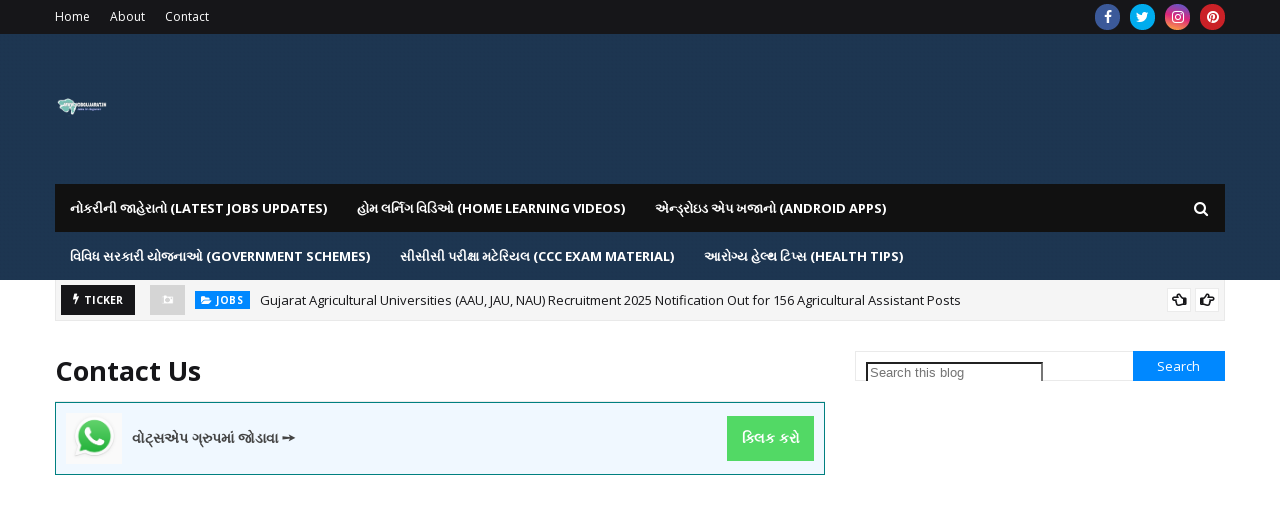

--- FILE ---
content_type: text/html; charset=utf-8
request_url: https://www.google.com/recaptcha/api2/aframe
body_size: 265
content:
<!DOCTYPE HTML><html><head><meta http-equiv="content-type" content="text/html; charset=UTF-8"></head><body><script nonce="xfi8FUkKc0pr9TM-6anSug">/** Anti-fraud and anti-abuse applications only. See google.com/recaptcha */ try{var clients={'sodar':'https://pagead2.googlesyndication.com/pagead/sodar?'};window.addEventListener("message",function(a){try{if(a.source===window.parent){var b=JSON.parse(a.data);var c=clients[b['id']];if(c){var d=document.createElement('img');d.src=c+b['params']+'&rc='+(localStorage.getItem("rc::a")?sessionStorage.getItem("rc::b"):"");window.document.body.appendChild(d);sessionStorage.setItem("rc::e",parseInt(sessionStorage.getItem("rc::e")||0)+1);localStorage.setItem("rc::h",'1768916648076');}}}catch(b){}});window.parent.postMessage("_grecaptcha_ready", "*");}catch(b){}</script></body></html>

--- FILE ---
content_type: text/javascript; charset=UTF-8
request_url: https://www.jobgujarat.in/feeds/posts/default/-/undefined?alt=json-in-script&max-results=Gujarat%20Anganwadi%20Vacancy%202025%20%E2%80%93%20Apply%20Online%20for%20Worker,%20Helper%20&%20Supervisor%20Posts%20@%20e-hrms.gujarat.gov.inAugust%2007,%202025DRDA%20Vadodara%20Recruitment%202022%20for%20Cluster%20Coordinator%20PostsMay%2029,%202022EDUCATIONAL%20And%20JOBS%20NEWS%20RELATED%20WHATSAPP%20GROUPS%20GUJARAT.June%2008,%202020&callback=jQuery1124013162780272207608_1768916644878&_=1768916644879
body_size: 1732
content:
// API callback
jQuery1124013162780272207608_1768916644878({"version":"1.0","encoding":"UTF-8","feed":{"xmlns":"http://www.w3.org/2005/Atom","xmlns$openSearch":"http://a9.com/-/spec/opensearchrss/1.0/","xmlns$blogger":"http://schemas.google.com/blogger/2008","xmlns$georss":"http://www.georss.org/georss","xmlns$gd":"http://schemas.google.com/g/2005","xmlns$thr":"http://purl.org/syndication/thread/1.0","id":{"$t":"tag:blogger.com,1999:blog-8304293095381435702"},"updated":{"$t":"2026-01-06T19:03:25.233+05:30"},"category":[{"term":"LATEST JOBS"},{"term":"GK"},{"term":"PRIMARY SCHOOL"},{"term":"SECONDARY SCHOOL"},{"term":"STANDARD-12"},{"term":"STANDARD-3"},{"term":"STANDARD-4"},{"term":"STANDARD-5"},{"term":"STANDARD-6"},{"term":"STANDARD-7"},{"term":"STANDARD-8"},{"term":"HOME LEARNING"},{"term":"STANDARD-10"},{"term":"BANK JOBS"},{"term":"STANDARD-2"},{"term":"STANDARD-1"},{"term":"JOBS IN GUJARAT"},{"term":"MATERIAL"},{"term":"NEWS"},{"term":"STANDARD-9"},{"term":"TECHNOLOGY"},{"term":"HELP"},{"term":"HEALTH"},{"term":"STANDARD-11"},{"term":"SCIENCE"},{"term":"RAILWAY RECRUITMENT"},{"term":"DIKSHA PORTAL"},{"term":"MARU GUJARAT"},{"term":"NAGARPALIKA JOBS"},{"term":"STORY"},{"term":"EDUCATIONAL NEWS"},{"term":"GENERAL STUDIES"},{"term":"MOBILE"},{"term":"POST OFFICE JOBS"},{"term":"HOSPITAL JOBS"},{"term":"SSC RECRUITMENT"},{"term":"UNIVERSITY JOBS"},{"term":"ANDROID APP"},{"term":"DEVOTIONAL"},{"term":"STAFF SELECTION COMMISSION"},{"term":"APPRENTICESHIP JOBS"},{"term":"GPSSB"},{"term":"INDIAN ARMY JOBS"},{"term":"jobs"},{"term":"COMPUTER"},{"term":"DIGITAL INDIA"},{"term":"GSRTC JOBS"},{"term":"ANSWER KEY"},{"term":"CURRENT AFFAIRS"},{"term":"GPSC"},{"term":"INDIAN AIR FORCE RECRUITMENT"},{"term":"QUESTION PAPERS"},{"term":"SBI"},{"term":"SCHOOL JOBS"},{"term":"VIDEO"},{"term":"BSF JOBS"},{"term":"COURT JOBS"},{"term":"CRPF JOBS"},{"term":"DAIRY JOBS"},{"term":"INDIAN NAVY JOBS"},{"term":"ITBP JOBS"},{"term":"OMR SHEET"},{"term":"PARIPATRA"},{"term":"POLICE"},{"term":"RESULT"},{"term":"TEACHER JOBS"},{"term":"YOUTUBE"},{"term":"AGNIVEER RECRUITMENT"},{"term":"ANGANWADI JOBS"},{"term":"BUSINESS"},{"term":"CALL LETTER"},{"term":"COLLEGE JOBS"},{"term":"ECONOMY"},{"term":"FHW MPHW JOBS"},{"term":"GOVERNMENT SCHEME"},{"term":"GRAMMER"},{"term":"IBPS RECRUITMENT"},{"term":"ONGC JOBS"},{"term":"Puzzles"},{"term":"AIR INDIA JOBS"},{"term":"FOREST JOBS"},{"term":"GSSSB"},{"term":"GYANSETU"},{"term":"HMAT"},{"term":"INDIAN COAST GUARD JOBS"},{"term":"INSURANCE"},{"term":"IOCL RECRUITMENT"},{"term":"JILLA PANCHAYAT BHARATI"},{"term":"KENDRIYA VIDHYALAYA JOBS"},{"term":"MDM"},{"term":"MGVCL JOBS"},{"term":"PGVCL JOBS"},{"term":"POLITICS"},{"term":"TEACHER"},{"term":"UGVCL"},{"term":"UPSC JOBS"},{"term":"ADHYAPAK SAHAYAK JOBS"},{"term":"ADMISSION"},{"term":"BUDGET"},{"term":"CBSE"},{"term":"CISF JOBS"},{"term":"CLERK RECRUITMENT"},{"term":"CRC-BRC"},{"term":"CRICKET"},{"term":"CRYPTO CURRENCY"},{"term":"DARPAN DAIRY"},{"term":"DEBIT CARD"},{"term":"DGVCL JOBS"},{"term":"DRDA JOBS"},{"term":"ELECTION"},{"term":"ENGLISH"},{"term":"GETCO RECRUITMENT"},{"term":"GSEB"},{"term":"GSSSB RECRUITMENT"},{"term":"GUJARAT GVK 108 JOBS"},{"term":"GYAN SAHAYAK JOBS"},{"term":"HTAT"},{"term":"INSTAGRAM"},{"term":"INTELLIGENCE BUREAU RECRUITMENT"},{"term":"IPO"},{"term":"IRCTC"},{"term":"ITI JOBS"},{"term":"JOBS IN CANADA"},{"term":"JOBS IN DUBAI"},{"term":"LIC JOBS"},{"term":"MATHEMATICS"},{"term":"MEDICINE"},{"term":"MERIT LIST"},{"term":"META"},{"term":"MTS RECRUITMENT"},{"term":"NEW EDUCATION POLICY"},{"term":"NURSE JOBS"},{"term":"ONLINE ATTENDANCE"},{"term":"PANIPURI"},{"term":"PRIVATE JOBS IN GUJARAT"},{"term":"ROJGAR BHARTI MELO"},{"term":"RTE"},{"term":"SALARY"},{"term":"SAS GUJARAT"},{"term":"SECONDARY SC"},{"term":"SELECTION LIST"},{"term":"SHAKTIMAAN"},{"term":"SHARE MARKET"},{"term":"SMARTPHONE"},{"term":"SSB RECRUITMENT"},{"term":"TAT"},{"term":"TEACHER TRANSFER"},{"term":"TEMPLES LIVE DARSHAN"},{"term":"TET"},{"term":"TIPS"},{"term":"TRAIN TICKET BOOKING"},{"term":"TRAINING"},{"term":"UNIT TEST PAPERS"},{"term":"UPSC"},{"term":"VIDHYASAHAYAK BHARTI"},{"term":"WAITING LIST"},{"term":"WHATSAPP GROUPS"},{"term":"ओनलाईन हाजरी"},{"term":"पर्यायवाची शब्द"},{"term":"पोलीस रिजल्ट"},{"term":"प्राथमिक विद्यालय"},{"term":"ઓનલાઇન હાજરી"}],"title":{"type":"text","$t":"JOBS IN GUJARAT: Government Jobs In Gujarat, GK, Exam Materials, Current Affairs, Educational News"},"subtitle":{"type":"html","$t":"JOB GUJARAT, JOBS IN GUJARAT, GUJARAT JOB, LATEST GOVERNMENT AND PRIVATE SECTORS JOBS RECRUITMENTS IN GUJARAT, RESULTS, ANSWER KEY, OLD QUESTION PAPERS, MERIT LISTS, OJAS JOBS, OJAS LATEST UPDATES NEWS, GPSC, UPSC, SSC, RAILWAY, POST, TEACHER, CLERK, GSSSB, GPSSB JOBS NEWS"},"link":[{"rel":"http://schemas.google.com/g/2005#feed","type":"application/atom+xml","href":"https:\/\/www.jobgujarat.in\/feeds\/posts\/default"},{"rel":"self","type":"application/atom+xml","href":"https:\/\/www.blogger.com\/feeds\/8304293095381435702\/posts\/default\/-\/undefined?alt=json-in-script\u0026max-results=0"},{"rel":"alternate","type":"text/html","href":"https:\/\/www.jobgujarat.in\/search\/label\/undefined"},{"rel":"hub","href":"http://pubsubhubbub.appspot.com/"}],"author":[{"name":{"$t":"Unknown"},"email":{"$t":"noreply@blogger.com"},"gd$image":{"rel":"http://schemas.google.com/g/2005#thumbnail","width":"16","height":"16","src":"https:\/\/img1.blogblog.com\/img\/b16-rounded.gif"}}],"generator":{"version":"7.00","uri":"http://www.blogger.com","$t":"Blogger"},"openSearch$totalResults":{"$t":"0"},"openSearch$startIndex":{"$t":"1"},"openSearch$itemsPerPage":{"$t":"0"}}});

--- FILE ---
content_type: text/javascript; charset=UTF-8
request_url: https://www.jobgujarat.in/feeds/posts/default?max-results=3&start-index=1&alt=json-in-script&callback=jQuery1124013162780272207608_1768916644880&_=1768916644881
body_size: 11121
content:
// API callback
jQuery1124013162780272207608_1768916644880({"version":"1.0","encoding":"UTF-8","feed":{"xmlns":"http://www.w3.org/2005/Atom","xmlns$openSearch":"http://a9.com/-/spec/opensearchrss/1.0/","xmlns$blogger":"http://schemas.google.com/blogger/2008","xmlns$georss":"http://www.georss.org/georss","xmlns$gd":"http://schemas.google.com/g/2005","xmlns$thr":"http://purl.org/syndication/thread/1.0","id":{"$t":"tag:blogger.com,1999:blog-8304293095381435702"},"updated":{"$t":"2026-01-06T19:03:25.233+05:30"},"category":[{"term":"LATEST JOBS"},{"term":"GK"},{"term":"PRIMARY SCHOOL"},{"term":"SECONDARY SCHOOL"},{"term":"STANDARD-12"},{"term":"STANDARD-3"},{"term":"STANDARD-4"},{"term":"STANDARD-5"},{"term":"STANDARD-6"},{"term":"STANDARD-7"},{"term":"STANDARD-8"},{"term":"HOME LEARNING"},{"term":"STANDARD-10"},{"term":"BANK JOBS"},{"term":"STANDARD-2"},{"term":"STANDARD-1"},{"term":"JOBS IN GUJARAT"},{"term":"MATERIAL"},{"term":"NEWS"},{"term":"STANDARD-9"},{"term":"TECHNOLOGY"},{"term":"HELP"},{"term":"HEALTH"},{"term":"STANDARD-11"},{"term":"SCIENCE"},{"term":"RAILWAY RECRUITMENT"},{"term":"DIKSHA PORTAL"},{"term":"MARU GUJARAT"},{"term":"NAGARPALIKA JOBS"},{"term":"STORY"},{"term":"EDUCATIONAL NEWS"},{"term":"GENERAL STUDIES"},{"term":"MOBILE"},{"term":"POST OFFICE JOBS"},{"term":"HOSPITAL JOBS"},{"term":"SSC RECRUITMENT"},{"term":"UNIVERSITY JOBS"},{"term":"ANDROID APP"},{"term":"DEVOTIONAL"},{"term":"STAFF SELECTION COMMISSION"},{"term":"APPRENTICESHIP JOBS"},{"term":"GPSSB"},{"term":"INDIAN ARMY JOBS"},{"term":"jobs"},{"term":"COMPUTER"},{"term":"DIGITAL INDIA"},{"term":"GSRTC JOBS"},{"term":"ANSWER KEY"},{"term":"CURRENT AFFAIRS"},{"term":"GPSC"},{"term":"INDIAN AIR FORCE RECRUITMENT"},{"term":"QUESTION PAPERS"},{"term":"SBI"},{"term":"SCHOOL JOBS"},{"term":"VIDEO"},{"term":"BSF JOBS"},{"term":"COURT JOBS"},{"term":"CRPF JOBS"},{"term":"DAIRY JOBS"},{"term":"INDIAN NAVY JOBS"},{"term":"ITBP JOBS"},{"term":"OMR SHEET"},{"term":"PARIPATRA"},{"term":"POLICE"},{"term":"RESULT"},{"term":"TEACHER JOBS"},{"term":"YOUTUBE"},{"term":"AGNIVEER RECRUITMENT"},{"term":"ANGANWADI JOBS"},{"term":"BUSINESS"},{"term":"CALL LETTER"},{"term":"COLLEGE JOBS"},{"term":"ECONOMY"},{"term":"FHW MPHW JOBS"},{"term":"GOVERNMENT SCHEME"},{"term":"GRAMMER"},{"term":"IBPS RECRUITMENT"},{"term":"ONGC JOBS"},{"term":"Puzzles"},{"term":"AIR INDIA JOBS"},{"term":"FOREST JOBS"},{"term":"GSSSB"},{"term":"GYANSETU"},{"term":"HMAT"},{"term":"INDIAN COAST GUARD JOBS"},{"term":"INSURANCE"},{"term":"IOCL RECRUITMENT"},{"term":"JILLA PANCHAYAT BHARATI"},{"term":"KENDRIYA VIDHYALAYA JOBS"},{"term":"MDM"},{"term":"MGVCL JOBS"},{"term":"PGVCL JOBS"},{"term":"POLITICS"},{"term":"TEACHER"},{"term":"UGVCL"},{"term":"UPSC JOBS"},{"term":"ADHYAPAK SAHAYAK JOBS"},{"term":"ADMISSION"},{"term":"BUDGET"},{"term":"CBSE"},{"term":"CISF JOBS"},{"term":"CLERK RECRUITMENT"},{"term":"CRC-BRC"},{"term":"CRICKET"},{"term":"CRYPTO CURRENCY"},{"term":"DARPAN DAIRY"},{"term":"DEBIT CARD"},{"term":"DGVCL JOBS"},{"term":"DRDA JOBS"},{"term":"ELECTION"},{"term":"ENGLISH"},{"term":"GETCO RECRUITMENT"},{"term":"GSEB"},{"term":"GSSSB RECRUITMENT"},{"term":"GUJARAT GVK 108 JOBS"},{"term":"GYAN SAHAYAK JOBS"},{"term":"HTAT"},{"term":"INSTAGRAM"},{"term":"INTELLIGENCE BUREAU RECRUITMENT"},{"term":"IPO"},{"term":"IRCTC"},{"term":"ITI JOBS"},{"term":"JOBS IN CANADA"},{"term":"JOBS IN DUBAI"},{"term":"LIC JOBS"},{"term":"MATHEMATICS"},{"term":"MEDICINE"},{"term":"MERIT LIST"},{"term":"META"},{"term":"MTS RECRUITMENT"},{"term":"NEW EDUCATION POLICY"},{"term":"NURSE JOBS"},{"term":"ONLINE ATTENDANCE"},{"term":"PANIPURI"},{"term":"PRIVATE JOBS IN GUJARAT"},{"term":"ROJGAR BHARTI MELO"},{"term":"RTE"},{"term":"SALARY"},{"term":"SAS GUJARAT"},{"term":"SECONDARY SC"},{"term":"SELECTION LIST"},{"term":"SHAKTIMAAN"},{"term":"SHARE MARKET"},{"term":"SMARTPHONE"},{"term":"SSB RECRUITMENT"},{"term":"TAT"},{"term":"TEACHER TRANSFER"},{"term":"TEMPLES LIVE DARSHAN"},{"term":"TET"},{"term":"TIPS"},{"term":"TRAIN TICKET BOOKING"},{"term":"TRAINING"},{"term":"UNIT TEST PAPERS"},{"term":"UPSC"},{"term":"VIDHYASAHAYAK BHARTI"},{"term":"WAITING LIST"},{"term":"WHATSAPP GROUPS"},{"term":"ओनलाईन हाजरी"},{"term":"पर्यायवाची शब्द"},{"term":"पोलीस रिजल्ट"},{"term":"प्राथमिक विद्यालय"},{"term":"ઓનલાઇન હાજરી"}],"title":{"type":"text","$t":"JOBS IN GUJARAT: Government Jobs In Gujarat, GK, Exam Materials, Current Affairs, Educational News"},"subtitle":{"type":"html","$t":"JOB GUJARAT, JOBS IN GUJARAT, GUJARAT JOB, LATEST GOVERNMENT AND PRIVATE SECTORS JOBS RECRUITMENTS IN GUJARAT, RESULTS, ANSWER KEY, OLD QUESTION PAPERS, MERIT LISTS, OJAS JOBS, OJAS LATEST UPDATES NEWS, GPSC, UPSC, SSC, RAILWAY, POST, TEACHER, CLERK, GSSSB, GPSSB JOBS NEWS"},"link":[{"rel":"http://schemas.google.com/g/2005#feed","type":"application/atom+xml","href":"https:\/\/www.jobgujarat.in\/feeds\/posts\/default"},{"rel":"self","type":"application/atom+xml","href":"https:\/\/www.blogger.com\/feeds\/8304293095381435702\/posts\/default?alt=json-in-script\u0026max-results=3"},{"rel":"alternate","type":"text/html","href":"https:\/\/www.jobgujarat.in\/"},{"rel":"hub","href":"http://pubsubhubbub.appspot.com/"},{"rel":"next","type":"application/atom+xml","href":"https:\/\/www.blogger.com\/feeds\/8304293095381435702\/posts\/default?alt=json-in-script\u0026start-index=4\u0026max-results=3"}],"author":[{"name":{"$t":"Unknown"},"email":{"$t":"noreply@blogger.com"},"gd$image":{"rel":"http://schemas.google.com/g/2005#thumbnail","width":"16","height":"16","src":"https:\/\/img1.blogblog.com\/img\/b16-rounded.gif"}}],"generator":{"version":"7.00","uri":"http://www.blogger.com","$t":"Blogger"},"openSearch$totalResults":{"$t":"508"},"openSearch$startIndex":{"$t":"1"},"openSearch$itemsPerPage":{"$t":"3"},"entry":[{"id":{"$t":"tag:blogger.com,1999:blog-8304293095381435702.post-424008045433403289"},"published":{"$t":"2025-11-20T09:28:00.012+05:30"},"updated":{"$t":"2025-11-20T09:31:11.557+05:30"},"category":[{"scheme":"http://www.blogger.com/atom/ns#","term":"jobs"},{"scheme":"http://www.blogger.com/atom/ns#","term":"LATEST JOBS"},{"scheme":"http://www.blogger.com/atom/ns#","term":"UNIVERSITY JOBS"}],"title":{"type":"text","$t":"Gujarat Agricultural Universities (AAU, JAU, NAU) Recruitment 2025 Notification Out for 156 Agricultural Assistant Posts"},"content":{"type":"html","$t":"\u003Ch2 style=\"text-align: left;\"\u003E\u003Cspan style=\"font-family: georgia; font-size: medium;\"\u003EGujarat Agricultural Universities (AAU, JAU, NAU) Recruitment 2025 Notification Out for 156 Agricultural Assistant Posts\u003C\/span\u003E\u003C\/h2\u003E\u003Cp\u003E\u003Cspan style=\"font-family: Hind Vadodara; font-size: medium;\"\u003Eજોબ ગુજરાત www.jobgujarat.in વેબસાઈટ કે જયાં સરકારી નોકરીઓની દરરોજ માહિતી મુકવામાં આવે છે અને લાખો લોકો જોબ ગુજરાત www.jobgujarat.in વેબસાઈટની વિઝીટ કરે છે અમે તમારુ www.jobgujarat.in જોબ ગુજરાત વેબસાઈટ પર સ્વાગત કરીએ છીએ.\u003C\/span\u003E\u003C\/p\u003E\u003Cp\u003E\u003Cspan style=\"font-size: medium;\"\u003E\u003C\/span\u003E\u003C\/p\u003E\u003Cp\u003E\u003Cspan style=\"font-size: medium;\"\u003E\u003C\/span\u003E\u003C\/p\u003E\u003Cp\u003E\u003Cspan style=\"font-size: medium;\"\u003E\u003C\/span\u003E\u003C\/p\u003E\u003Cp\u003E\u003Cspan style=\"font-family: georgia; font-size: large;\"\u003E\u003C\/span\u003E\u003C\/p\u003E\u003Cp\u003E\u003Cspan style=\"font-family: Hind Vadodara; font-size: medium;\"\u003E\u003Cb style=\"font-family: \u0026quot;Times New Roman\u0026quot;; font-size: medium;\"\u003E\u003Ca href=\"https:\/\/www.kamalking.in\/search\/label\/HEALTH%20TIPS\"\u003E\u003Cspan style=\"font-family: Hind Vadodara;\"\u003Eઆરોગ્ય હેલ્થકેર ટીપ્સની જાણકારી માટે અહીં ક્લિક કરો\u003C\/span\u003E\u003C\/a\u003E\u003C\/b\u003E\u003C\/span\u003E\u003C\/p\u003E\u003Cp\u003E\u003Cspan style=\"font-family: georgia; font-size: large;\"\u003EIf you are looking for a stable and promising career in the agriculture sector within Gujarat, we have some fantastic news for you.\u003C\/span\u003E\u003C\/p\u003E\u003Cp\u003E\u003Cspan style=\"font-family: georgia; font-size: large;\"\u003EThe combined state agricultural universities—Anand Agricultural University (AAU), Junagadh Agricultural University (JAU), and Navsari Agricultural University (NAU)—have released a significant notification for Gujarat Agricultural Universities Recruitment 2025.\u003C\/span\u003E\u003C\/p\u003E\u003Cp\u003E\u003Cspan style=\"font-family: georgia; font-size: large;\"\u003E\u003Ca href=\"https:\/\/www.jobgujarat.in\/search\/label\/LATEST%20JOBS\" style=\"font-family: \u0026quot;Times New Roman\u0026quot;; font-size: medium;\"\u003E\u003Cspan style=\"font-family: Hind Vadodara; font-size: medium;\"\u003E\u003Cb\u003Eઅન્ય નોકરીઓની જાહેરાતો જોવા અને ફોર્મ ભરવા માટે અહીં ક્લિક કરો\u003C\/b\u003E\u003C\/span\u003E\u003C\/a\u003E\u003C\/span\u003E\u003C\/p\u003E\u003Cp\u003E\u003Cspan style=\"font-family: georgia; font-size: medium;\"\u003E\u0026nbsp;This is a massive opportunity for candidates who wish to serve in the technical field of agriculture.\u0026nbsp;\u003C\/span\u003E\u003C\/p\u003E\u003Cp\u003E\u003Cspan style=\"font-family: georgia; font-size: medium;\"\u003EThe notification, officially released under Advertisement No. 04\/2025, invites applications for the post of Agricultural Assistant (Khetivadi Madadnish).\u003C\/span\u003E\u003C\/p\u003E\u003Cp\u003E\u003Cspan style=\"font-family: georgia; font-size: medium;\"\u003EThe government is looking to fill a total of 156 vacancies across these three prestigious universities.\u003C\/span\u003E\u003C\/p\u003E\u003Cp\u003E\u003Cspan style=\"font-family: georgia; font-size: medium;\"\u003EThis recruitment drive is for the Class-3 Non-Teaching Technical Cadre.\u003C\/span\u003E\u003C\/p\u003E\u003Cp\u003E\u003Cspan style=\"font-family: georgia; font-size: medium;\"\u003EThe application process is entirely online, ensuring transparency and ease of access for all aspirants. The online application lines opened on 18th November 2025 and will remain active until 12th December 2025.\u003C\/span\u003E\u003C\/p\u003E\u003Cp\u003E\u003Cspan style=\"font-family: georgia; font-size: medium;\"\u003EIn this article, we will provide you with every single detail you need—from the breakdown of vacancies at JAU, AAU, and NAU to the specific salary structure.\u003C\/span\u003E\u003C\/p\u003E\u003Cp\u003E\u003Cspan style=\"font-family: georgia; font-size: medium;\"\u003E\u003Ca href=\"https:\/\/gujkk.blogspot.com\" style=\"font-family: \u0026quot;Times New Roman\u0026quot;; font-size: medium;\"\u003E\u003Cspan style=\"font-family: Hind Vadodara; font-size: medium;\"\u003E\u003Cb\u003Eગુજરાતી\u0026nbsp;વેબસાઈટ પર જવા માટે અહીં ક્લિક કરો\u003C\/b\u003E\u003C\/span\u003E\u003C\/a\u003E\u003C\/span\u003E\u003C\/p\u003E\u003Cp\u003E\u003Cspan style=\"font-family: georgia; font-size: large;\"\u003EWe will also guide you on how to apply step-by-step. Stay with us on www.jobgujarat.in to ensure you don’t miss any critical updates regarding this recruitment.\u003C\/span\u003E\u003C\/p\u003E\u003Cp\u003E\u003Cspan style=\"font-family: georgia; font-size: medium;\"\u003EAllowances: After becoming permanent, you will be eligible for other allowances as per government norms.\u003C\/span\u003E\u003C\/p\u003E\u003Cp\u003E\u003Cspan style=\"font-family: georgia; font-size: medium;\"\u003E\u003C\/span\u003E\u003C\/p\u003E\u003Ch3 style=\"background-color: #f7f9f8; box-sizing: border-box; color: #09204c; line-height: 1.3em; margin: 20px 0px;\"\u003E\u003Cspan style=\"font-family: georgia; font-size: medium;\"\u003E\u003Cb style=\"background-color: white; color: black; font-family: \u0026quot;Times New Roman\u0026quot;; font-size: medium;\"\u003E\u003Ca href=\"https:\/\/www.kamalking.in\/search\/label\/SARKARI%20YOJANA\"\u003E\u003Cspan style=\"font-family: Hind Vadodara;\"\u003Eવિવિધ સરકારી યોજનાઓની માહિતી માટે અહીં ક્લિક કરો\u003C\/span\u003E\u003C\/a\u003E\u003C\/b\u003E\u003C\/span\u003E\u003C\/h3\u003E\u003Ch3 style=\"text-align: left;\"\u003E\u003Cspan style=\"font-family: georgia; font-size: large;\"\u003ESelection Process: Gujarat Agriculture University Bharti\u003C\/span\u003E\u003C\/h3\u003E\u003Cp\u003E\u003Cspan style=\"font-family: georgia; font-size: medium;\"\u003EThe selection for these posts is generally merit-based or through a competitive examination.\u003C\/span\u003E\u003C\/p\u003E\u003Cp\u003E\u003Cspan style=\"font-family: georgia; font-size: medium;\"\u003EWritten Examination \/ Merit Based: The universities will conduct a selection process as detailed in the full notification.\u003C\/span\u003E\u003C\/p\u003E\u003Cp\u003E\u003Cspan style=\"font-family: georgia; font-size: medium;\"\u003EDocument Verification: Shortlisted candidates will be called for verification of original certificates.\u003C\/span\u003E\u003C\/p\u003E\u003Cp\u003E\u003Cspan style=\"font-family: georgia; font-size: medium;\"\u003EAppointment: Final appointment will be given to successful candidates based on the final merit list.\u003C\/span\u003E\u003C\/p\u003E\u003Ch3 style=\"text-align: left;\"\u003E\u003Cspan style=\"font-family: georgia; font-size: medium;\"\u003E\u0026nbsp;How to Apply: Gujarat Agricultural Universities Recruitment 2025\u003C\/span\u003E\u003C\/h3\u003E\u003Cp\u003E\u003Cspan style=\"font-family: georgia; font-size: medium;\"\u003EApplying for the Agricultural Assistant post is a simple online process. Follow these steps carefully to ensure your application is accepted.\u003C\/span\u003E\u003C\/p\u003E\u003Cp\u003E\u003Cspan style=\"font-family: georgia; font-size: medium;\"\u003EVisit the Official Website: Go to the website of the respective university you wish to apply for or the common portal if provided:\u003C\/span\u003E\u003C\/p\u003E\u003Cp\u003E\u003Cspan style=\"font-family: georgia; font-size: medium;\"\u003Ewww.aau.in\u003C\/span\u003E\u003C\/p\u003E\u003Cp\u003E\u003Cspan style=\"font-family: georgia; font-size: medium;\"\u003Ewww.jau.in\u003C\/span\u003E\u003C\/p\u003E\u003Cp\u003E\u003Cspan style=\"font-family: georgia; font-size: medium;\"\u003Ewww.nau.in\u003C\/span\u003E\u003C\/p\u003E\u003Cp\u003E\u003Cspan style=\"font-family: georgia; font-size: medium;\"\u003EFind the Advertisement: Look for the “Recruitment” or “Jobs” section and find Advertisement No. 04\/2025.\u003C\/span\u003E\u003C\/p\u003E\u003Cp\u003E\u003Cspan style=\"font-family: georgia; font-size: medium;\"\u003ERegister: Click on the “Apply Online” link. If you are a new user, complete the registration process.\u003C\/span\u003E\u003C\/p\u003E\u003Cp\u003E\u003Cspan style=\"font-family: georgia; font-size: medium;\"\u003EFill Details: Enter your personal information, educational qualifications, and contact details accurately.\u003C\/span\u003E\u003C\/p\u003E\u003Cp\u003E\u003Cspan style=\"font-family: georgia; font-size: medium;\"\u003EUpload Documents: Upload scanned copies of your photograph, signature, and relevant mark sheets.\u003C\/span\u003E\u003C\/p\u003E\u003Cp\u003E\u003Cspan style=\"font-family: georgia; font-size: medium;\"\u003EPay Fees: Complete the application fee payment online.\u003C\/span\u003E\u003C\/p\u003E\u003Cp\u003E\u003Cspan style=\"font-family: georgia; font-size: medium;\"\u003ESubmit: Review your form and click “Submit”.\u003C\/span\u003E\u003C\/p\u003E\u003Cp\u003E\u003Cspan style=\"font-family: georgia; font-size: medium;\"\u003EPrint: Take a printout of the final application form and fee receipt for your records.\u003C\/span\u003E\u003C\/p\u003E\u003Ch3 style=\"background-color: white; box-sizing: inherit; color: #294a70; font-weight: normal; margin: 0px 0px 15px;\"\u003E\u003Cspan style=\"font-family: georgia; font-size: medium;\"\u003EImportant Links: Gujarat Agricultural Universities Recruitment 2025\u003Cspan class=\"ez-toc-section-end\" style=\"box-sizing: inherit;\"\u003E\u003C\/span\u003E\u003C\/span\u003E\u003C\/h3\u003E\u003Cp data-path-to-node=\"47\" style=\"background-color: white; box-sizing: inherit; color: #0a0a0a; line-height: 1.5; margin: 0px 0px 15px;\"\u003E\u003Cspan style=\"font-family: georgia; font-size: medium;\"\u003EWe have compiled all the necessary links for you to apply easily.\u003C\/span\u003E\u003C\/p\u003E\u003Cdiv class=\"horizontal-scroll-wrapper\" style=\"background-color: white; box-sizing: inherit; color: #0a0a0a;\"\u003E\u003Ctable data-path-to-node=\"48\" style=\"border-collapse: collapse; border-spacing: 0px; box-sizing: inherit; margin: 0px 0px 1.5em; width: 362.727px;\"\u003E\u003Cthead style=\"box-sizing: inherit;\"\u003E\u003Ctr style=\"box-sizing: inherit;\"\u003E\u003Ctd style=\"border: 1px solid rgb(221, 221, 221); box-sizing: inherit; padding: 5px; text-align: center;\"\u003E\u003Cstrong style=\"box-sizing: inherit; font-weight: bold;\"\u003E\u003Cspan style=\"font-family: georgia; font-size: medium;\"\u003EResource\u003C\/span\u003E\u003C\/strong\u003E\u003C\/td\u003E\u003Ctd style=\"border: 1px solid rgb(221, 221, 221); box-sizing: inherit; padding: 5px; text-align: center;\"\u003E\u003Cstrong style=\"box-sizing: inherit; font-weight: bold;\"\u003E\u003Cspan style=\"font-family: georgia; font-size: medium;\"\u003ELink\u003C\/span\u003E\u003C\/strong\u003E\u003C\/td\u003E\u003C\/tr\u003E\u003C\/thead\u003E\u003Ctbody style=\"box-sizing: inherit;\"\u003E\u003Ctr style=\"box-sizing: inherit;\"\u003E\u003Ctd data-path-to-node=\"48,1,0,0\" style=\"border: 1px solid rgb(221, 221, 221); box-sizing: inherit; padding: 5px; text-align: center;\"\u003E\u003Cb style=\"box-sizing: inherit; font-weight: bold;\"\u003E\u003Cspan style=\"font-family: georgia; font-size: medium;\"\u003EJoin WhatsApp Channel\u003C\/span\u003E\u003C\/b\u003E\u003C\/td\u003E\u003Ctd data-path-to-node=\"48,1,1,0\" style=\"border: 1px solid rgb(221, 221, 221); box-sizing: inherit; padding: 5px; text-align: center;\"\u003E\u003Ca class=\"ng-star-inserted\" data-hveid=\"0\" data-ved=\"0CAAQ_4QMahgKEwjWja2qlv6QAxUAAAAAHQAAAAAQ4BE\" href=\"https:\/\/whatsapp.com\/channel\/0029Va4sW4YC1FuKve9Ct519\" rel=\"noopener\" style=\"background-color: transparent; box-sizing: inherit; color: #dd3333; text-decoration: inherit;\" target=\"_blank\"\u003E\u003Cspan style=\"font-family: georgia; font-size: medium;\"\u003EClick Here\u003C\/span\u003E\u003C\/a\u003E\u003C\/td\u003E\u003C\/tr\u003E\u003Ctr style=\"box-sizing: inherit;\"\u003E\u003Ctd data-path-to-node=\"48,2,0,0\" style=\"border: 1px solid rgb(221, 221, 221); box-sizing: inherit; padding: 5px; text-align: center;\"\u003E\u003Cb style=\"box-sizing: inherit; font-weight: bold;\"\u003E\u003Cspan style=\"font-family: georgia; font-size: medium;\"\u003EJoin Telegram Channel\u003C\/span\u003E\u003C\/b\u003E\u003C\/td\u003E\u003Ctd data-path-to-node=\"48,2,1,0\" style=\"border: 1px solid rgb(221, 221, 221); box-sizing: inherit; padding: 5px; text-align: center;\"\u003E\u003Ca class=\"ng-star-inserted\" data-hveid=\"0\" data-ved=\"0CAAQ_4QMahgKEwjWja2qlv6QAxUAAAAAHQAAAAAQ4RE\" href=\"https:\/\/telegram.me\/kamalkingjob\" rel=\"noopener\" style=\"background-color: transparent; box-sizing: inherit; color: #dd3333; text-decoration: inherit;\" target=\"_blank\"\u003E\u003Cspan style=\"font-family: georgia; font-size: medium;\"\u003EClick Here\u003C\/span\u003E\u003C\/a\u003E\u003C\/td\u003E\u003C\/tr\u003E\u003Ctr style=\"box-sizing: inherit;\"\u003E\u003Ctd data-path-to-node=\"48,3,0,0\" style=\"border: 1px solid rgb(221, 221, 221); box-sizing: inherit; padding: 5px; text-align: center;\"\u003E\u003Cb style=\"box-sizing: inherit; font-weight: bold;\"\u003E\u003Cspan style=\"font-family: georgia; font-size: medium;\"\u003EShort Notification\u0026nbsp;\u003C\/span\u003E\u003C\/b\u003E\u003C\/td\u003E\u003Ctd data-path-to-node=\"48,3,1,0\" style=\"border: 1px solid rgb(221, 221, 221); box-sizing: inherit; padding: 5px; text-align: center;\"\u003E\u003Ca class=\"ng-star-inserted\" data-hveid=\"0\" data-ved=\"0CAAQ_4QMahgKEwjWja2qlv6QAxUAAAAAHQAAAAAQ4hE\" href=\"https:\/\/mgdocs6.wordpress.com\/wp-content\/uploads\/2025\/11\/2025-11-19_112924.jpg\" rel=\"nofollow noopener\" style=\"background-color: transparent; box-sizing: inherit; color: #dd3333; text-decoration: inherit;\" target=\"_blank\"\u003E\u003Cspan style=\"font-family: georgia; font-size: medium;\"\u003EClick Here\u003C\/span\u003E\u003C\/a\u003E\u003C\/td\u003E\u003C\/tr\u003E\u003Ctr style=\"box-sizing: inherit;\"\u003E\u003Ctd data-path-to-node=\"48,4,0,0\" style=\"border: 1px solid rgb(221, 221, 221); box-sizing: inherit; padding: 5px; text-align: center;\"\u003E\u003Cb style=\"box-sizing: inherit; font-weight: bold;\"\u003E\u003Cspan style=\"font-family: georgia; font-size: medium;\"\u003ELink-2 (Google Drive)\u003C\/span\u003E\u003C\/b\u003E\u003C\/td\u003E\u003Ctd data-path-to-node=\"48,4,1,0\" style=\"border: 1px solid rgb(221, 221, 221); box-sizing: inherit; padding: 5px; text-align: center;\"\u003E\u003Ca class=\"ng-star-inserted\" data-hveid=\"0\" data-ved=\"0CAAQ_4QMahgKEwjWja2qlv6QAxUAAAAAHQAAAAAQ4xE\" href=\"https:\/\/www.aau.in\/\" rel=\"noopener\" style=\"background-color: transparent; box-sizing: inherit; color: #dd3333; text-decoration: inherit;\" target=\"_blank\"\u003E\u003Cspan style=\"font-family: georgia; font-size: medium;\"\u003EClick Here\u003C\/span\u003E\u003C\/a\u003E\u003C\/td\u003E\u003C\/tr\u003E\u003Ctr style=\"box-sizing: inherit;\"\u003E\u003Ctd data-path-to-node=\"48,5,0,0\" style=\"border: 1px solid rgb(221, 221, 221); box-sizing: inherit; padding: 5px; text-align: center;\"\u003E\u003Cb style=\"box-sizing: inherit; font-weight: bold;\"\u003E\u003Cspan style=\"font-family: georgia; font-size: medium;\"\u003EApply Online\u003C\/span\u003E\u003C\/b\u003E\u003C\/td\u003E\u003Ctd data-path-to-node=\"48,5,1,0\" style=\"border: 1px solid rgb(221, 221, 221); box-sizing: inherit; padding: 5px; text-align: center;\"\u003E\u003Ca class=\"ng-star-inserted\" data-hveid=\"0\" data-ved=\"0CAAQ_4QMahgKEwjWja2qlv6QAxUAAAAAHQAAAAAQ5BE\" href=\"https:\/\/aau.in\/agri_assi_adv_04_2025_nov_2025\" rel=\"nofollow noopener\" style=\"background-color: transparent; box-sizing: inherit; color: #dd3333; text-decoration: inherit;\" target=\"_blank\"\u003E\u003Cspan style=\"font-family: georgia; font-size: medium;\"\u003EClick Here\u003C\/span\u003E\u003C\/a\u003E\u003C\/td\u003E\u003C\/tr\u003E\u003Ctr style=\"box-sizing: inherit;\"\u003E\u003Ctd data-path-to-node=\"48,6,0,0\" style=\"border: 1px solid rgb(221, 221, 221); box-sizing: inherit; padding: 5px; text-align: center;\"\u003E\u003Cb style=\"box-sizing: inherit; font-weight: bold;\"\u003E\u003Cspan style=\"font-family: georgia; font-size: medium;\"\u003EAAU Official Website\u003C\/span\u003E\u003C\/b\u003E\u003C\/td\u003E\u003Ctd data-path-to-node=\"48,6,1,0\" style=\"border: 1px solid rgb(221, 221, 221); box-sizing: inherit; padding: 5px; text-align: center;\"\u003E\u003Ca class=\"ng-star-inserted\" data-hveid=\"0\" data-ved=\"0CAAQ_4QMahgKEwjWja2qlv6QAxUAAAAAHQAAAAAQ5RE\" href=\"http:\/\/www.aau.in\/\" rel=\"noopener\" style=\"background-color: transparent; box-sizing: inherit; color: #dd3333; text-decoration: inherit;\" target=\"_blank\"\u003E\u003Cspan style=\"font-family: georgia; font-size: medium;\"\u003EClick Here\u003C\/span\u003E\u003C\/a\u003E\u003C\/td\u003E\u003C\/tr\u003E\u003Ctr style=\"box-sizing: inherit;\"\u003E\u003Ctd data-path-to-node=\"48,7,0,0\" style=\"border: 1px solid rgb(221, 221, 221); box-sizing: inherit; padding: 5px; text-align: center;\"\u003E\u003Cb style=\"box-sizing: inherit; font-weight: bold;\"\u003E\u003Cspan style=\"font-family: georgia; font-size: medium;\"\u003EJAU Official Website\u003C\/span\u003E\u003C\/b\u003E\u003C\/td\u003E\u003Ctd data-path-to-node=\"48,7,1,0\" style=\"border: 1px solid rgb(221, 221, 221); box-sizing: inherit; padding: 5px; text-align: center;\"\u003E\u003Ca class=\"ng-star-inserted\" data-hveid=\"0\" data-ved=\"0CAAQ_4QMahgKEwjWja2qlv6QAxUAAAAAHQAAAAAQ5hE\" href=\"http:\/\/www.jau.in\/\" rel=\"noopener\" style=\"background-color: transparent; box-sizing: inherit; color: #dd3333; text-decoration: inherit;\" target=\"_blank\"\u003E\u003Cspan style=\"font-family: georgia; font-size: medium;\"\u003EClick Here\u003C\/span\u003E\u003C\/a\u003E\u003C\/td\u003E\u003C\/tr\u003E\u003Ctr style=\"box-sizing: inherit;\"\u003E\u003Ctd data-path-to-node=\"48,8,0,0\" style=\"border: 1px solid rgb(221, 221, 221); box-sizing: inherit; padding: 5px; text-align: center;\"\u003E\u003Cb style=\"box-sizing: inherit; font-weight: bold;\"\u003E\u003Cspan style=\"font-family: georgia; font-size: medium;\"\u003ENAU Official Website\u003C\/span\u003E\u003C\/b\u003E\u003C\/td\u003E\u003Ctd data-path-to-node=\"48,8,1,0\" style=\"border: 1px solid rgb(221, 221, 221); box-sizing: inherit; padding: 5px; text-align: center;\"\u003E\u003Ca class=\"ng-star-inserted\" data-hveid=\"0\" data-ved=\"0CAAQ_4QMahgKEwjWja2qlv6QAxUAAAAAHQAAAAAQ5xE\" href=\"http:\/\/www.nau.in\/\" rel=\"noopener\" style=\"background-color: transparent; box-sizing: inherit; color: #dd3333; text-decoration: inherit;\" target=\"_blank\"\u003E\u003Cspan style=\"font-family: georgia; font-size: medium;\"\u003EClick Here\u003C\/span\u003E\u003C\/a\u003E\u003C\/td\u003E\u003C\/tr\u003E\u003Ctr style=\"box-sizing: inherit;\"\u003E\u003Ctd data-path-to-node=\"48,9,0,0\" style=\"border: 1px solid rgb(221, 221, 221); box-sizing: inherit; padding: 5px; text-align: center;\"\u003E\u003Cb style=\"box-sizing: inherit; font-weight: bold;\"\u003E\u003Cspan style=\"font-family: georgia; font-size: medium;\"\u003EJob Gujarat Official Website\u003C\/span\u003E\u003C\/b\u003E\u003C\/td\u003E\u003Ctd data-path-to-node=\"48,9,1,0\" style=\"border: 1px solid rgb(221, 221, 221); box-sizing: inherit; padding: 5px; text-align: center;\"\u003E\u003Ca class=\"ng-star-inserted\" data-hveid=\"0\" data-ved=\"0CAAQ_4QMahgKEwjWja2qlv6QAxUAAAAAHQAAAAAQ6BE\" href=\"https:\/\/www.jobgujarat.in\/\" rel=\"noopener\" style=\"background-color: transparent; box-sizing: inherit; color: #dd3333; text-decoration: inherit;\" target=\"_blank\"\u003E\u003Cspan style=\"font-family: georgia; font-size: medium;\"\u003EClick Here\u003C\/span\u003E\u003C\/a\u003E\u003C\/td\u003E\u003C\/tr\u003E\u003C\/tbody\u003E\u003C\/table\u003E\u003C\/div\u003E\u003Chr data-path-to-node=\"49\" style=\"background-color: #cccccc; border: 0px; box-sizing: content-box; color: #0a0a0a; height: 1px; margin-bottom: 1.5em;\" \/\u003E\u003Ch3 style=\"background-color: white; box-sizing: inherit; color: #294a70; font-weight: normal; margin: 0px 0px 15px;\"\u003E\u003Cspan style=\"font-family: georgia; font-size: medium;\"\u003E\u003Cspan class=\"ez-toc-section\" id=\"%F0%9F%93%85_Important_Dates_Agricultural_Assistant_Notification_2025\" style=\"box-sizing: inherit;\"\u003E\u003C\/span\u003E📅 Important Dates: Agricultural Assistant Notification 2025\u003Cspan class=\"ez-toc-section-end\" style=\"box-sizing: inherit;\"\u003E\u003C\/span\u003E\u003C\/span\u003E\u003C\/h3\u003E\u003Cp data-path-to-node=\"51\" style=\"background-color: white; box-sizing: inherit; color: #0a0a0a; line-height: 1.5; margin: 0px 0px 15px;\"\u003E\u003Cspan style=\"font-family: georgia; font-size: medium;\"\u003EMissing a deadline can cost you a great opportunity. Mark these dates in your calendar.\u003C\/span\u003E\u003C\/p\u003E\u003Ctable data-path-to-node=\"52\" style=\"background-color: white; border-collapse: collapse; border-spacing: 0px; box-sizing: inherit; color: #0a0a0a; margin: 0px 0px 1.5em; width: 362.727px;\"\u003E\u003Cthead style=\"box-sizing: inherit;\"\u003E\u003Ctr style=\"box-sizing: inherit;\"\u003E\u003Ctd style=\"border: 1px solid rgb(221, 221, 221); box-sizing: inherit; padding: 5px; text-align: center;\"\u003E\u003Cstrong style=\"box-sizing: inherit; font-weight: bold;\"\u003E\u003Cspan style=\"font-family: georgia; font-size: medium;\"\u003EEvent\u003C\/span\u003E\u003C\/strong\u003E\u003C\/td\u003E\u003Ctd style=\"border: 1px solid rgb(221, 221, 221); box-sizing: inherit; padding: 5px; text-align: center;\"\u003E\u003Cstrong style=\"box-sizing: inherit; font-weight: bold;\"\u003E\u003Cspan style=\"font-family: georgia; font-size: medium;\"\u003EDate\u003C\/span\u003E\u003C\/strong\u003E\u003C\/td\u003E\u003C\/tr\u003E\u003C\/thead\u003E\u003Ctbody style=\"box-sizing: inherit;\"\u003E\u003Ctr style=\"box-sizing: inherit;\"\u003E\u003Ctd data-path-to-node=\"52,1,0,0\" style=\"border: 1px solid rgb(221, 221, 221); box-sizing: inherit; padding: 5px; text-align: center;\"\u003E\u003Cb style=\"box-sizing: inherit; font-weight: bold;\"\u003E\u003Cspan style=\"font-family: georgia; font-size: medium;\"\u003ENotification Release Date\u003C\/span\u003E\u003C\/b\u003E\u003C\/td\u003E\u003Ctd data-path-to-node=\"52,1,1,0\" style=\"border: 1px solid rgb(221, 221, 221); box-sizing: inherit; padding: 5px; text-align: center;\"\u003E\u003Cspan style=\"font-family: georgia; font-size: medium;\"\u003ENovember 2025\u003C\/span\u003E\u003C\/td\u003E\u003C\/tr\u003E\u003Ctr style=\"box-sizing: inherit;\"\u003E\u003Ctd data-path-to-node=\"52,2,0,0\" style=\"border: 1px solid rgb(221, 221, 221); box-sizing: inherit; padding: 5px; text-align: center;\"\u003E\u003Cb style=\"box-sizing: inherit; font-weight: bold;\"\u003E\u003Cspan style=\"font-family: georgia; font-size: medium;\"\u003EStarting Date for Online Application\u003C\/span\u003E\u003C\/b\u003E\u003C\/td\u003E\u003Ctd data-path-to-node=\"52,2,1,0\" style=\"border: 1px solid rgb(221, 221, 221); box-sizing: inherit; padding: 5px; text-align: center;\"\u003E\u003Cspan style=\"font-family: georgia; font-size: medium;\"\u003E18-11-2025 (12:00 PM)\u003C\/span\u003E\u003C\/td\u003E\u003C\/tr\u003E\u003Ctr style=\"box-sizing: inherit;\"\u003E\u003Ctd data-path-to-node=\"52,3,0,0\" style=\"border: 1px solid rgb(221, 221, 221); box-sizing: inherit; padding: 5px; text-align: center;\"\u003E\u003Cb style=\"box-sizing: inherit; font-weight: bold;\"\u003E\u003Cspan style=\"font-family: georgia; font-size: medium;\"\u003ELast Date for Online Application\u003C\/span\u003E\u003C\/b\u003E\u003C\/td\u003E\u003Ctd data-path-to-node=\"52,3,1,0\" style=\"border: 1px solid rgb(221, 221, 221); box-sizing: inherit; padding: 5px; text-align: center;\"\u003E\u003Cspan style=\"font-family: georgia; font-size: medium;\"\u003E12-12-2025 (11:59 PM)\u003C\/span\u003E\u003C\/td\u003E\u003C\/tr\u003E\u003C\/tbody\u003E\u003C\/table\u003E\u003Chr data-path-to-node=\"53\" style=\"background-color: #cccccc; border: 0px; box-sizing: content-box; color: #0a0a0a; height: 1px; margin-bottom: 1.5em;\" \/\u003E\u003Ch3 style=\"background-color: white; box-sizing: inherit; color: #294a70; font-weight: normal; margin: 0px 0px 15px;\"\u003E\u003Cspan style=\"font-family: georgia; font-size: medium;\"\u003E\u003Cspan class=\"ez-toc-section\" id=\"%F0%9F%92%A1_Key_Takeaways_Gujarat_Agricultural_Universities_Recruitment_2025\" style=\"box-sizing: inherit;\"\u003E\u003C\/span\u003E💡 Key Takeaways: Gujarat Agricultural Universities Recruitment 2025\u003Cspan class=\"ez-toc-section-end\" style=\"box-sizing: inherit;\"\u003E\u003C\/span\u003E\u003C\/span\u003E\u003C\/h3\u003E\u003Cul data-path-to-node=\"55\" style=\"background-color: white; box-sizing: border-box; color: #0a0a0a; list-style-image: initial; list-style-position: initial; margin: 0px 0px 15px; padding: 0px 0px 0px 20px;\"\u003E\u003Cli style=\"box-sizing: inherit;\"\u003E\u003Cp data-path-to-node=\"55,0,0\" style=\"box-sizing: inherit; line-height: 1.5; margin: 0px 0px 15px;\"\u003E\u003Cspan style=\"font-family: georgia; font-size: medium;\"\u003E\u003Cb style=\"box-sizing: inherit; font-weight: bold;\"\u003ECombined Recruitment:\u003C\/b\u003E\u0026nbsp;Three major universities (AAU, JAU, NAU) are recruiting together.\u003C\/span\u003E\u003C\/p\u003E\u003C\/li\u003E\u003Cli style=\"box-sizing: inherit;\"\u003E\u003Cp data-path-to-node=\"55,1,0\" style=\"box-sizing: inherit; line-height: 1.5; margin: 0px 0px 15px;\"\u003E\u003Cspan style=\"font-family: georgia; font-size: medium;\"\u003E\u003Cb style=\"box-sizing: inherit; font-weight: bold;\"\u003EPost:\u003C\/b\u003E\u0026nbsp;Agricultural Assistant (Class-3).\u003C\/span\u003E\u003C\/p\u003E\u003C\/li\u003E\u003Cli style=\"box-sizing: inherit;\"\u003E\u003Cp data-path-to-node=\"55,2,0\" style=\"box-sizing: inherit; line-height: 1.5; margin: 0px 0px 15px;\"\u003E\u003Cspan style=\"font-family: georgia; font-size: medium;\"\u003E\u003Cb style=\"box-sizing: inherit; font-weight: bold;\"\u003ETotal Vacancies:\u003C\/b\u003E\u0026nbsp;156 (Maximum vacancies in JAU).\u003C\/span\u003E\u003C\/p\u003E\u003C\/li\u003E\u003Cli style=\"box-sizing: inherit;\"\u003E\u003Cp data-path-to-node=\"55,3,0\" style=\"box-sizing: inherit; line-height: 1.5; margin: 0px 0px 15px;\"\u003E\u003Cspan style=\"font-family: georgia; font-size: medium;\"\u003E\u003Cb style=\"box-sizing: inherit; font-weight: bold;\"\u003ESalary:\u003C\/b\u003E\u0026nbsp;Fixed ₹25,000 for 5 years, then Level-4 (₹ 25,500 – ₹ 81,100).\u003C\/span\u003E\u003C\/p\u003E\u003C\/li\u003E\u003Cli style=\"box-sizing: inherit;\"\u003E\u003Cp data-path-to-node=\"55,4,0\" style=\"box-sizing: inherit; line-height: 1.5; margin: 0px 0px 15px;\"\u003E\u003Cspan style=\"font-family: georgia; font-size: medium;\"\u003E\u003Cb style=\"box-sizing: inherit; font-weight: bold;\"\u003EDeadline:\u003C\/b\u003E\u0026nbsp;Applications close on 12th December 2025.\u003C\/span\u003E\u003C\/p\u003E\u003C\/li\u003E\u003C\/ul\u003E"},"link":[{"rel":"edit","type":"application/atom+xml","href":"https:\/\/www.blogger.com\/feeds\/8304293095381435702\/posts\/default\/424008045433403289"},{"rel":"self","type":"application/atom+xml","href":"https:\/\/www.blogger.com\/feeds\/8304293095381435702\/posts\/default\/424008045433403289"},{"rel":"alternate","type":"text/html","href":"https:\/\/www.jobgujarat.in\/2025\/11\/gujarat-agricultural-universities-aau.html","title":"Gujarat Agricultural Universities (AAU, JAU, NAU) Recruitment 2025 Notification Out for 156 Agricultural Assistant Posts"}],"author":[{"name":{"$t":"Unknown"},"email":{"$t":"noreply@blogger.com"},"gd$image":{"rel":"http://schemas.google.com/g/2005#thumbnail","width":"16","height":"16","src":"https:\/\/img1.blogblog.com\/img\/b16-rounded.gif"}}]},{"id":{"$t":"tag:blogger.com,1999:blog-8304293095381435702.post-4250983607338189050"},"published":{"$t":"2025-08-07T21:14:00.016+05:30"},"updated":{"$t":"2025-08-08T07:36:02.493+05:30"},"category":[{"scheme":"http://www.blogger.com/atom/ns#","term":"ANGANWADI JOBS"},{"scheme":"http://www.blogger.com/atom/ns#","term":"JOBS IN GUJARAT"},{"scheme":"http://www.blogger.com/atom/ns#","term":"LATEST JOBS"}],"title":{"type":"text","$t":"Gujarat Anganwadi Vacancy 2025 – Apply Online for Worker, Helper \u0026 Supervisor Posts @ e-hrms.gujarat.gov.in"},"content":{"type":"html","$t":"\u003Ch2 style=\"text-align: left;\"\u003E\u003Cspan style=\"font-size: medium;\"\u003EGujarat Anganwadi Vacancy 2025 – Apply Online for Worker, Helper \u0026amp; Supervisor Posts @ e-hrms.gujarat.gov.in\u003C\/span\u003E\u003C\/h2\u003E\u003Cdiv\u003E\u003Cspan style=\"font-size: medium;\"\u003E\u003Cp style=\"font-size: medium;\"\u003E\u003Cspan style=\"font-family: Hind Vadodara; font-size: medium;\"\u003Eજોબ ગુજરાત www.jobgujarat.in વેબસાઈટ કે જયાં સરકારી નોકરીઓની દરરોજ માહિતી મુકવામાં આવે છે અને લાખો લોકો જોબ ગુજરાત www.jobgujarat.in વેબસાઈટની વિઝીટ કરે છે અમે તમારુ www.jobgujarat.in જોબ ગુજરાત વેબસાઈટ પર સ્વાગત કરીએ છીએ.\u003C\/span\u003E\u003C\/p\u003E\u003Cp style=\"font-size: medium;\"\u003E\u003Cspan style=\"font-size: medium;\"\u003E\u003C\/span\u003E\u003C\/p\u003E\u003Cp style=\"font-size: medium;\"\u003E\u003Cspan style=\"font-size: medium;\"\u003E\u003C\/span\u003E\u003C\/p\u003E\u003Cp style=\"font-size: medium;\"\u003E\u003Cspan style=\"font-size: medium;\"\u003E\u003C\/span\u003E\u003C\/p\u003E\u003Cp style=\"font-size: medium;\"\u003E\u003Cspan style=\"font-family: Hind Vadodara; font-size: medium;\"\u003E\u003Cb style=\"font-family: \u0026quot;Times New Roman\u0026quot;; font-size: medium;\"\u003E\u003Ca href=\"https:\/\/www.kamalking.in\/search\/label\/HEALTH%20TIPS\"\u003E\u003Cspan style=\"font-family: Hind Vadodara;\"\u003Eઆરોગ્ય હેલ્થકેર ટીપ્સની જાણકારી માટે અહીં ક્લિક કરો\u003C\/span\u003E\u003C\/a\u003E\u003C\/b\u003E\u003C\/span\u003E\u003C\/p\u003E\u003C\/span\u003E\u003C\/div\u003E\u003Cdiv\u003E\u003Cspan style=\"font-size: medium;\"\u003EGujarat Anganwadi Vacancy 2025 – Apply Online @ e-hrms.gujarat.gov.in\u003C\/span\u003E\u003C\/div\u003E\u003Cdiv\u003E\u003Cspan style=\"font-size: medium;\"\u003E\u003Cbr \/\u003E\u003C\/span\u003E\u003C\/div\u003E\u003Cdiv\u003E\u003Cspan style=\"font-size: medium;\"\u003EDescription\u0026nbsp;\u003C\/span\u003E\u003C\/div\u003E\u003Cdiv\u003E\u003Cspan style=\"font-size: medium;\"\u003EApply for Gujarat Anganwadi Bharti 2025. Worker, Helper \u0026amp; Supervisor posts. District-wise vacancies. Online form at e-hrms.gujarat.gov.in till 30 Aug 2025.\u003C\/span\u003E\u003C\/div\u003E\u003Cdiv\u003E\u003Cspan style=\"font-size: medium;\"\u003E\u003Cbr \/\u003E\u003C\/span\u003E\u003C\/div\u003E\u003Cdiv\u003E\u003Cspan style=\"font-size: medium;\"\u003E5  Headline Variations\u003C\/span\u003E\u003C\/div\u003E\u003Cdiv\u003E\u003Cspan style=\"font-size: medium;\"\u003EGujarat Anganwadi Bharti 2025: Apply Online for Worker \u0026amp; Helper Jobs\u003C\/span\u003E\u003C\/div\u003E\u003Cdiv\u003E\u003Cspan style=\"font-size: medium;\"\u003E\u003Cbr \/\u003E\u003C\/span\u003E\u003C\/div\u003E\u003Cdiv\u003E\u003Cspan style=\"font-size: medium;\"\u003EWCD Gujarat Anganwadi Vacancy 2025 – District Wise Jobs for 7th \u0026amp; 10th Pass\u003C\/span\u003E\u003C\/div\u003E\u003Cdiv\u003E\u003Cspan style=\"font-size: medium;\"\u003E\u003Cbr \/\u003E\u003C\/span\u003E\u003C\/div\u003E\u003Cdiv\u003E\u003Cspan style=\"font-size: medium;\"\u003EGujarat Anganwadi Supervisor \u0026amp; Helper Recruitment 2025 – Apply Now\u003C\/span\u003E\u003C\/div\u003E\u003Cdiv\u003E\u003Cspan style=\"font-size: medium;\"\u003E\u003Cbr \/\u003E\u003C\/span\u003E\u003C\/div\u003E\u003Cdiv\u003E\u003Cspan style=\"font-size: medium;\"\u003EAnganwadi Jobs in Gujarat 2025 – Worker, Helper, Supervisor Posts\u003C\/span\u003E\u003C\/div\u003E\u003Cdiv\u003E\u003Cspan style=\"font-size: medium;\"\u003E\u003Cbr \/\u003E\u003C\/span\u003E\u003C\/div\u003E\u003Cdiv\u003E\u003Cspan style=\"font-size: medium;\"\u003Ee-hrms.gujarat.gov.in Anganwadi Bharti 2025 – Check Vacancy \u0026amp; Apply\u003C\/span\u003E\u003C\/div\u003E\u003Cdiv\u003E\u003Cspan style=\"font-size: medium;\"\u003E\u003Ca href=\"https:\/\/www.jobgujarat.in\/search\/label\/LATEST%20JOBS\" style=\"font-size: medium;\"\u003E\u003Cspan style=\"font-family: Hind Vadodara; font-size: medium;\"\u003E\u003Cb\u003Eઅન્ય નોકરીઓની જાહેરાતો જોવા અને ફોર્મ ભરવા માટે અહીં ક્લિક કરો\u003C\/b\u003E\u003C\/span\u003E\u003C\/a\u003E\u003C\/span\u003E\u003C\/div\u003E\u003Ch3 style=\"text-align: left;\"\u003E\u003Cspan style=\"font-size: medium;\"\u003EGujarat Anganwadi Vacancy 2025 – Apply Online for Worker, Helper \u0026amp; Supervisor Posts @ e-hrms.gujarat.gov.in\u003C\/span\u003E\u003C\/h3\u003E\u003Cdiv\u003E\u003Cspan style=\"font-size: medium;\"\u003E\u003Cbr \/\u003E\u003C\/span\u003E\u003C\/div\u003E\u003Cdiv\u003E\u003Cspan style=\"font-size: medium;\"\u003EGujarat Anganwadi Recruitment 2025: The Women \u0026amp; Child Development Department (WCD), Gujarat has officially released the latest notification for Anganwadi Worker, Anganwadi Helper, Anganwadi Assistant, Mini Anganwadi Worker, and Anganwadi Supervisor posts.\u003C\/span\u003E\u003C\/div\u003E\u003Cdiv\u003E\u003Cspan style=\"font-size: medium;\"\u003E\u003Cbr \/\u003E\u003C\/span\u003E\u003C\/div\u003E\u003Cdiv\u003E\u003Cspan style=\"font-size: medium;\"\u003EIf you are looking for a Government Job in Gujarat for Women, this is a golden opportunity to join the Gujarat Anganwadi Bharti 2025. The online application process has started from 08 August 2025 and the last date to apply is 30 August 2025.\u003C\/span\u003E\u003C\/div\u003E\u003Cdiv\u003E\u003Cspan style=\"font-size: medium;\"\u003E\u003Ca href=\"https:\/\/gujkk.blogspot.com\" style=\"font-size: medium;\"\u003E\u003Cspan style=\"font-family: Hind Vadodara; font-size: medium;\"\u003E\u003Cb\u003Eગુજરાતી\u0026nbsp;વેબસાઈટ પર જવા માટે અહીં ક્લિક કરો\u003C\/b\u003E\u003C\/span\u003E\u003C\/a\u003E\u003C\/span\u003E\u003C\/div\u003E\u003Ch4 style=\"text-align: left;\"\u003E\u003Cspan style=\"font-size: medium;\"\u003E📌 Gujarat Anganwadi Bharti 2025 – Overview\u003C\/span\u003E\u003C\/h4\u003E\u003Cdiv\u003E\u003Cspan style=\"font-size: medium;\"\u003ERecruitment Authority: Women \u0026amp; Child Development Department (WCD), Gujarat\u003C\/span\u003E\u003C\/div\u003E\u003Cdiv\u003E\u003Cspan style=\"font-size: medium;\"\u003E\u003Cbr \/\u003E\u003C\/span\u003E\u003C\/div\u003E\u003Cdiv\u003E\u003Cspan style=\"font-size: medium;\"\u003EPosts Name: Anganwadi Worker, Helper, Supervisor, Assistant\u003C\/span\u003E\u003C\/div\u003E\u003Cdiv\u003E\u003Cspan style=\"font-size: medium;\"\u003E\u003Cbr \/\u003E\u003C\/span\u003E\u003C\/div\u003E\u003Cdiv\u003E\u003Cspan style=\"font-size: medium;\"\u003EJob Location: District-wise in Gujarat\u003C\/span\u003E\u003C\/div\u003E\u003Cdiv\u003E\u003Cspan style=\"font-size: medium;\"\u003E\u003Cbr \/\u003E\u003C\/span\u003E\u003C\/div\u003E\u003Cdiv\u003E\u003Cspan style=\"font-size: medium;\"\u003EApplication Mode: Online\u003C\/span\u003E\u003C\/div\u003E\u003Cdiv\u003E\u003Cspan style=\"font-size: medium;\"\u003E\u003Cbr \/\u003E\u003C\/span\u003E\u003C\/div\u003E\u003Cdiv\u003E\u003Cspan style=\"font-size: medium;\"\u003EOfficial Website: \u003Ca href=\"http:\/\/e-hrms.gujarat.gov.in\"\u003Ee-hrms.gujarat.gov.in\u003C\/a\u003E\u003C\/span\u003E\u003C\/div\u003E\u003Cdiv\u003E\u003Cspan style=\"font-size: medium;\"\u003E\u003Cbr \/\u003E\u003C\/span\u003E\u003C\/div\u003E\u003Cdiv\u003E\u003Cspan style=\"font-size: medium;\"\u003EStart Date: 08 August 2025\u003C\/span\u003E\u003C\/div\u003E\u003Cdiv\u003E\u003Cspan style=\"font-size: medium;\"\u003E\u003Cbr \/\u003E\u003C\/span\u003E\u003C\/div\u003E\u003Cdiv\u003E\u003Cspan style=\"font-size: medium;\"\u003ELast Date: 30 August 2025\u003C\/span\u003E\u003C\/div\u003E\u003Cdiv\u003E\u003Cspan style=\"font-size: medium;\"\u003E\u003Cbr \/\u003E\u003C\/span\u003E\u003C\/div\u003E\u003Cdiv\u003E\u003Cspan style=\"font-size: medium;\"\u003E\u003Cbr \/\u003E\u003C\/span\u003E\u003C\/div\u003E\u003Cdiv\u003E\u003Cdiv class=\"separator\" style=\"clear: both; text-align: center;\"\u003E\u003Ca href=\"https:\/\/blogger.googleusercontent.com\/img\/b\/R29vZ2xl\/AVvXsEgTPizJ8TX7tYFA6UtVU748mk8nvy0FgAG_k0Me4EZBt769Nf8d1QBVorXx-2p06OQdZysXoNqw6CtPrGGETvSw-xgNwcbHUEN_iOzlZDcHyNYuGD8INU80ATYJnOts-IVMt8Xnfd6Yrgl1vtNB_woFSi9RzwzljOyE1QQWyK5tZRnlbBH3LrE6NJYEsBY\/s1280\/IMG-20250807-WA0000.jpg\" style=\"margin-left: 1em; margin-right: 1em;\"\u003E\u003Cimg alt=\"Gujarat Anganwadi Vacancy 2025 – Apply Online for Worker, Helper \u0026amp; Supervisor Posts @ e-hrms.gujarat.gov.in\" border=\"0\" data-original-height=\"1280\" data-original-width=\"1280\" height=\"320\" src=\"https:\/\/blogger.googleusercontent.com\/img\/b\/R29vZ2xl\/AVvXsEgTPizJ8TX7tYFA6UtVU748mk8nvy0FgAG_k0Me4EZBt769Nf8d1QBVorXx-2p06OQdZysXoNqw6CtPrGGETvSw-xgNwcbHUEN_iOzlZDcHyNYuGD8INU80ATYJnOts-IVMt8Xnfd6Yrgl1vtNB_woFSi9RzwzljOyE1QQWyK5tZRnlbBH3LrE6NJYEsBY\/w320-h320\/IMG-20250807-WA0000.jpg\" title=\"Gujarat Anganwadi Vacancy 2025 – Apply Online for Worker, Helper \u0026amp; Supervisor Posts @ e-hrms.gujarat.gov.in\" width=\"320\" \/\u003E\u003C\/a\u003E\u003C\/div\u003E\u003Cbr \/\u003E\u003Cspan style=\"font-size: medium;\"\u003E\u003Ch3 style=\"background-color: #f7f9f8; box-sizing: border-box; color: #09204c; line-height: 1.3em; margin: 20px 0px;\"\u003E\u003Cspan style=\"font-family: georgia; font-size: medium;\"\u003E\u003Cb style=\"background-color: white; color: black; font-family: \u0026quot;Times New Roman\u0026quot;; font-size: medium;\"\u003E\u003Ca href=\"https:\/\/www.kamalking.in\/search\/label\/SARKARI%20YOJANA\"\u003E\u003Cspan style=\"font-family: Hind Vadodara;\"\u003Eવિવિધ સરકારી યોજનાઓની માહિતી માટે અહીં ક્લિક કરો\u003C\/span\u003E\u003C\/a\u003E\u003C\/b\u003E\u003C\/span\u003E\u003C\/h3\u003E\u003C\/span\u003E\u003C\/div\u003E\u003Ch3 style=\"text-align: left;\"\u003E\u003Cspan style=\"font-size: medium;\"\u003EEligibility Criteria – Gujarat Anganwadi Jobs 2025\u003C\/span\u003E\u003C\/h3\u003E\u003Cdiv\u003E\u003Cspan style=\"font-size: medium;\"\u003EAnganwadi Helper: Minimum 7th Pass\u003C\/span\u003E\u003C\/div\u003E\u003Cdiv\u003E\u003Cspan style=\"font-size: medium;\"\u003E\u003Cbr \/\u003E\u003C\/span\u003E\u003C\/div\u003E\u003Cdiv\u003E\u003Cspan style=\"font-size: medium;\"\u003EAnganwadi Worker \u0026amp; Supervisor: Minimum 10th Pass\u003C\/span\u003E\u003C\/div\u003E\u003Cdiv\u003E\u003Cspan style=\"font-size: medium;\"\u003E\u003Cbr \/\u003E\u003C\/span\u003E\u003C\/div\u003E\u003Cdiv\u003E\u003Cspan style=\"font-size: medium;\"\u003EAge Limit:\u003C\/span\u003E\u003C\/div\u003E\u003Cdiv\u003E\u003Cspan style=\"font-size: medium;\"\u003E\u003Cbr \/\u003E\u003C\/span\u003E\u003C\/div\u003E\u003Cdiv\u003E\u003Cspan style=\"font-size: medium;\"\u003EMinimum: 18 Years\u003C\/span\u003E\u003C\/div\u003E\u003Cdiv\u003E\u003Cspan style=\"font-size: medium;\"\u003E\u003Cbr \/\u003E\u003C\/span\u003E\u003C\/div\u003E\u003Cdiv\u003E\u003Cspan style=\"font-size: medium;\"\u003EMaximum: 40 Years\u003C\/span\u003E\u003C\/div\u003E\u003Cdiv\u003E\u003Cspan style=\"font-size: medium;\"\u003E\u003Cbr \/\u003E\u003C\/span\u003E\u003C\/div\u003E\u003Cdiv\u003E\u003Cspan style=\"font-size: medium;\"\u003EAge Relaxation as per Government rules\u003C\/span\u003E\u003C\/div\u003E\u003Cdiv\u003E\u003Cspan style=\"font-size: medium;\"\u003E\u003Cb style=\"font-family: \u0026quot;Hind Vadodara\u0026quot;;\"\u003E\u003Ca href=\"https:\/\/cccexaam.blogspot.com\"\u003ECCC પરીક્ષા માહિતી અને મટેરીયલ માટે અહીં ક્લિક કરો\u003C\/a\u003E\u003C\/b\u003E\u003C\/span\u003E\u003C\/div\u003E\u003Ch2 style=\"text-align: left;\"\u003E\u003Cspan style=\"font-size: medium;\"\u003E💰 Gujarat Anganwadi Salary 2025\u003C\/span\u003E\u003C\/h2\u003E\u003Cdiv\u003E\u003Cspan style=\"font-size: medium;\"\u003EAnganwadi Worker: ₹7,500\/- per month (approx.)\u003C\/span\u003E\u003C\/div\u003E\u003Cdiv\u003E\u003Cspan style=\"font-size: medium;\"\u003E\u003Cbr \/\u003E\u003C\/span\u003E\u003C\/div\u003E\u003Cdiv\u003E\u003Cspan style=\"font-size: medium;\"\u003EAnganwadi Helper: ₹5,500\/- per month (approx.)\u003C\/span\u003E\u003C\/div\u003E\u003Cdiv\u003E\u003Cspan style=\"font-size: medium;\"\u003E\u003Cbr \/\u003E\u003C\/span\u003E\u003C\/div\u003E\u003Cdiv\u003E\u003Cspan style=\"font-size: medium;\"\u003EFemale Supervisor: ₹10,000\/- per month (approx.)\u003C\/span\u003E\u003C\/div\u003E\u003Cdiv\u003E\u003Cspan style=\"font-size: medium;\"\u003E\u003Cbr \/\u003E\u003C\/span\u003E\u003C\/div\u003E\u003Ch2 style=\"text-align: left;\"\u003E\u003Cspan style=\"font-size: medium;\"\u003EHow to Apply for Gujarat Anganwadi Recruitment 2025\u003C\/span\u003E\u003C\/h2\u003E\u003Cdiv\u003E\u003Cspan style=\"font-size: medium;\"\u003EVisit the official portal – \u003Ca href=\"http:\/\/e-hrms.gujarat.gov.in\"\u003Ee-hrms.gujarat.gov.in\u003C\/a\u003E\u003C\/span\u003E\u003C\/div\u003E\u003Cdiv\u003E\u003Cspan style=\"font-size: medium;\"\u003E\u003Cbr \/\u003E\u003C\/span\u003E\u003C\/div\u003E\u003Cdiv\u003E\u003Cspan style=\"font-size: medium;\"\u003EClick on “Apply Online – Gujarat Anganwadi Bharti 2025”\u003C\/span\u003E\u003C\/div\u003E\u003Cdiv\u003E\u003Cspan style=\"font-size: medium;\"\u003E\u003Cbr \/\u003E\u003C\/span\u003E\u003C\/div\u003E\u003Cdiv\u003E\u003Cspan style=\"font-size: medium;\"\u003EFill in all the required details correctly\u003C\/span\u003E\u003C\/div\u003E\u003Cdiv\u003E\u003Cspan style=\"font-size: medium;\"\u003E\u003Cbr \/\u003E\u003C\/span\u003E\u003C\/div\u003E\u003Cdiv\u003E\u003Cspan style=\"font-size: medium;\"\u003EUpload documents such as educational certificates, ID proof, and photographs\u003C\/span\u003E\u003C\/div\u003E\u003Cdiv\u003E\u003Cspan style=\"font-size: medium;\"\u003E\u003Cbr \/\u003E\u003C\/span\u003E\u003C\/div\u003E\u003Cdiv\u003E\u003Cspan style=\"font-size: medium;\"\u003ESubmit the application form and take a printout for future reference\u003C\/span\u003E\u003C\/div\u003E\u003Cdiv\u003E\u003Cspan style=\"font-size: medium;\"\u003E\u003Cbr \/\u003E\u003C\/span\u003E\u003C\/div\u003E\u003Cdiv\u003E\u003Cdiv class=\"separator\" style=\"clear: both; text-align: center;\"\u003E\u003Ca href=\"https:\/\/blogger.googleusercontent.com\/img\/b\/R29vZ2xl\/AVvXsEgebL5FYopBJccWoAlHdZzlMvxTAiKCL7k5XoeFnfKh8lvEiwfht7QZ2PP8zjhgzXOhYCnrTwpNMozbGh384ir821nOj0mMy6J-NdMQJB3Ls3hvvWlDxoYB1BGHOf07T3JouL4c4D8dClzNyAIkPFzbLp7UQrrHP2uz4jJcgHMbDt3DV1w1WxUorbA2et0\/s1051\/IMG-20250808-WA0016.jpg\" style=\"margin-left: 1em; margin-right: 1em;\"\u003E\u003Cimg alt=\"આંગણવાડી નોકરી ભરતી ગુજરાત ડોક્યુમેન્ટ લિસ્ટ\" border=\"0\" data-original-height=\"1051\" data-original-width=\"916\" height=\"320\" src=\"https:\/\/blogger.googleusercontent.com\/img\/b\/R29vZ2xl\/AVvXsEgebL5FYopBJccWoAlHdZzlMvxTAiKCL7k5XoeFnfKh8lvEiwfht7QZ2PP8zjhgzXOhYCnrTwpNMozbGh384ir821nOj0mMy6J-NdMQJB3Ls3hvvWlDxoYB1BGHOf07T3JouL4c4D8dClzNyAIkPFzbLp7UQrrHP2uz4jJcgHMbDt3DV1w1WxUorbA2et0\/w279-h320\/IMG-20250808-WA0016.jpg\" title=\"આંગણવાડી ભરતી ડોક્યુમેન્ટ\" width=\"279\" \/\u003E\u003C\/a\u003E\u003C\/div\u003E\u003Cbr \/\u003E\u003Cspan style=\"font-size: medium;\"\u003E\u003Cbr \/\u003E\u003C\/span\u003E\u003C\/div\u003E\u003Ch2 style=\"text-align: left;\"\u003E\u003Cspan style=\"font-size: medium;\"\u003EImportant Links – Gujarat Anganwadi Vacancy\u003C\/span\u003E\u003C\/h2\u003E\u003Cdiv\u003E\u003Cspan style=\"font-size: medium;\"\u003EApply Online: \u003Ca href=\"https:\/\/e-hrms.gujarat.gov.in\/\"\u003EClick Here\u003C\/a\u003E\u003C\/span\u003E\u003C\/div\u003E\u003Cdiv\u003E\u003Cspan style=\"font-size: medium;\"\u003E\u003Cbr \/\u003E\u003C\/span\u003E\u003C\/div\u003E\u003Cdiv\u003E\u003Cspan style=\"font-size: medium;\"\u003EDownload Notification: \u003Ca href=\"https:\/\/e-hrms.gujarat.gov.in\/\"\u003EClick Here\u003C\/a\u003E\u003C\/span\u003E\u003C\/div\u003E\u003Cdiv\u003E\u003Cspan style=\"font-size: medium;\"\u003E\u003Cbr \/\u003E\u003C\/span\u003E\u003C\/div\u003E\u003Cdiv\u003E\u003Cspan style=\"font-size: medium;\"\u003ECheck District-Wise Vacancy List: \u003Ca href=\"https:\/\/e-hrms.gujarat.gov.in\/\"\u003EClick Here\u003C\/a\u003E\u003C\/span\u003E\u003C\/div\u003E\u003Cdiv\u003E\u003Cspan style=\"font-size: medium;\"\u003E\u003Cbr \/\u003E\u003C\/span\u003E\u003C\/div\u003E\u003Ch3 style=\"text-align: left;\"\u003E\u003Cspan style=\"font-size: medium;\"\u003E📢 Gujarat Anganwadi Bharti 2025 – FAQs\u003C\/span\u003E\u003C\/h3\u003E\u003Cdiv\u003E\u003Cspan style=\"font-size: medium;\"\u003E\u003Cbr \/\u003E\u003C\/span\u003E\u003C\/div\u003E\u003Cdiv\u003E\u003Cspan style=\"font-size: medium;\"\u003EQ1. What is the start date to apply for Gujarat Anganwadi Jobs?\u003C\/span\u003E\u003C\/div\u003E\u003Cdiv\u003E\u003Cspan style=\"font-size: medium;\"\u003E✅ 08 August 2025\u003C\/span\u003E\u003C\/div\u003E\u003Cdiv\u003E\u003Cspan style=\"font-size: medium;\"\u003E\u003Cbr \/\u003E\u003C\/span\u003E\u003C\/div\u003E\u003Cdiv\u003E\u003Cspan style=\"font-size: medium;\"\u003EQ2. What is the last date to apply?\u003C\/span\u003E\u003C\/div\u003E\u003Cdiv\u003E\u003Cspan style=\"font-size: medium;\"\u003E✅ 30 August 2025\u003C\/span\u003E\u003C\/div\u003E\u003Cdiv\u003E\u003Cspan style=\"font-size: medium;\"\u003E\u003Cbr \/\u003E\u003C\/span\u003E\u003C\/div\u003E\u003Cdiv\u003E\u003Cspan style=\"font-size: medium;\"\u003EQ3. How can I apply online?\u003C\/span\u003E\u003C\/div\u003E\u003Cdiv\u003E\u003Cspan style=\"font-size: medium;\"\u003E✅ Visit \u003Ca href=\"http:\/\/e-hrms.gujarat.gov.in\"\u003Ee-hrms.gujarat.gov.in\u003C\/a\u003E and fill the application form.\u003C\/span\u003E\u003C\/div\u003E\u003Cdiv\u003E\u003Cspan style=\"font-size: medium;\"\u003E\u003Cbr \/\u003E\u003C\/span\u003E\u003C\/div\u003E\u003Cdiv\u003E\u003Cspan style=\"font-size: medium;\"\u003EQ4. What is the salary of Anganwadi Workers in Gujarat?\u003C\/span\u003E\u003C\/div\u003E\u003Cdiv\u003E\u003Cspan style=\"font-size: medium;\"\u003E✅ Around ₹7,500\/- per month\u003C\/span\u003E\u003C\/div\u003E\u003Cdiv\u003E\u003Cspan style=\"font-size: medium;\"\u003E\u003Cbr \/\u003E\u003C\/span\u003E\u003C\/div\u003E\u003Cdiv\u003E\u003Cspan style=\"font-size: medium;\"\u003EQ5. What is the salary of Female Supervisors?\u003C\/span\u003E\u003C\/div\u003E\u003Cdiv\u003E\u003Cspan style=\"font-size: medium;\"\u003E✅ Around ₹10,000\/- per month\u003C\/span\u003E\u003C\/div\u003E\u003Cdiv\u003E\u003Cspan style=\"font-size: medium;\"\u003E\u003Cbr \/\u003E\u003C\/span\u003E\u003C\/div\u003E\u003Ch3 style=\"text-align: left;\"\u003E\u003Cspan style=\"font-size: medium;\"\u003E🔍 Keywords\u003C\/span\u003E\u003C\/h3\u003E\u003Cdiv\u003E\u003Cspan style=\"font-size: medium;\"\u003EGujarat Anganwadi Vacancy 2025, WCD Gujarat Anganwadi Bharti 2025, e-hrms Gujarat Anganwadi Recruitment, Anganwadi Supervisor Vacancy Gujarat, Gujarat Anganwadi Helper Job, Gujarat Anganwadi Worker Recruitment, District Wise Anganwadi Vacancy List Gujarat, Latest Gujarat Anganwadi Jobs, Gujarat Female Supervisor Bharti 2025, Anganwadi Online Form Gujarat\u003C\/span\u003E\u003C\/div\u003E\u003Cdiv\u003E\u003Cbr \/\u003E\u003C\/div\u003E\u003Cdiv\u003E\u003Cp\u003E\u003Cspan style=\"font-family: Hind Vadodara; font-size: medium;\"\u003Eઆવી બીજી યોજના અને શૈક્ષણિક અપડેટ્સ માટે www.jobgujarat.in and www.kamalking.in સાથે જોડાયેલા રહો. અમારી તમામ પોસ્ટ્સની સૂચના મેળવવા માટે અમારા WhatsApp ગ્રુપ સાથે જોડાઓ.\u003C\/span\u003E\u003C\/p\u003E\u003Cp\u003E\u003Cspan style=\"font-family: Hind Vadodara; font-size: medium;\"\u003ETHANKS FOR DAILY VISIT WWW.KAMALKING.IN AND WWW.JOBGUJARAT.IN FOR ALL TYPES OF JOBS RECRUITMENT UPDATES AND EDUCATIONAL NEWS\u003C\/span\u003E\u003C\/p\u003E\u003Cp\u003E\u003Cspan style=\"font-size: medium;\"\u003E\u003C\/span\u003E\u003C\/p\u003E\u003Cp\u003E\u003Cspan style=\"font-size: medium;\"\u003E\u003C\/span\u003E\u003C\/p\u003E\u003Cp\u003E\u003Cspan style=\"font-family: Hind Vadodara; font-size: medium;\"\u003Eજોબ ગુજરાત (www.jobgujarat.in) વેબસાઈટની મુલાકાત લેવા બદલ આભાર. તમારા મિત્રો ને પણ આ વેબસાઈટની જાણકારી આપો અને અમાર વોટ્સઅપ ગ્રુપમાં જોડાવા માગતા હોય તો ઉપર આપેલ વોટ્સએપ ગ્રુપ લિંક દ્વારા જોડાઈ પણ શકો છો જેથી તમામ જાણકારી અમે તમને ફટાફટ પહોચાડી શકીએ.\u003C\/span\u003E\u003C\/p\u003E\u003C\/div\u003E\u003Cdiv\u003E\u003Cspan style=\"font-size: medium;\"\u003E\u003Cbr \/\u003E\u003C\/span\u003E\u003C\/div\u003E\u003Cdiv\u003E\u003Cbr \/\u003E\u003C\/div\u003E"},"link":[{"rel":"edit","type":"application/atom+xml","href":"https:\/\/www.blogger.com\/feeds\/8304293095381435702\/posts\/default\/4250983607338189050"},{"rel":"self","type":"application/atom+xml","href":"https:\/\/www.blogger.com\/feeds\/8304293095381435702\/posts\/default\/4250983607338189050"},{"rel":"alternate","type":"text/html","href":"https:\/\/www.jobgujarat.in\/2025\/08\/gujarat-anganwadi-vacancy-2025-apply.html","title":"Gujarat Anganwadi Vacancy 2025 – Apply Online for Worker, Helper \u0026 Supervisor Posts @ e-hrms.gujarat.gov.in"}],"author":[{"name":{"$t":"Unknown"},"email":{"$t":"noreply@blogger.com"},"gd$image":{"rel":"http://schemas.google.com/g/2005#thumbnail","width":"16","height":"16","src":"https:\/\/img1.blogblog.com\/img\/b16-rounded.gif"}}],"media$thumbnail":{"xmlns$media":"http://search.yahoo.com/mrss/","url":"https:\/\/blogger.googleusercontent.com\/img\/b\/R29vZ2xl\/AVvXsEgTPizJ8TX7tYFA6UtVU748mk8nvy0FgAG_k0Me4EZBt769Nf8d1QBVorXx-2p06OQdZysXoNqw6CtPrGGETvSw-xgNwcbHUEN_iOzlZDcHyNYuGD8INU80ATYJnOts-IVMt8Xnfd6Yrgl1vtNB_woFSi9RzwzljOyE1QQWyK5tZRnlbBH3LrE6NJYEsBY\/s72-w320-h320-c\/IMG-20250807-WA0000.jpg","height":"72","width":"72"}},{"id":{"$t":"tag:blogger.com,1999:blog-8304293095381435702.post-3278227715444480007"},"published":{"$t":"2025-08-03T13:45:00.008+05:30"},"updated":{"$t":"2025-08-08T07:35:22.224+05:30"},"category":[{"scheme":"http://www.blogger.com/atom/ns#","term":"BANK JOBS"},{"scheme":"http://www.blogger.com/atom/ns#","term":"IBPS RECRUITMENT"},{"scheme":"http://www.blogger.com/atom/ns#","term":"JOBS IN GUJARAT"},{"scheme":"http://www.blogger.com/atom/ns#","term":"LATEST JOBS"}],"title":{"type":"text","$t":"Institute of Banking Personnel Selection (IBPS) Clerk Recruitment 2025 Notification out"},"content":{"type":"html","$t":"\u003Ch2 style=\"text-align: left;\"\u003E\u003Cspan style=\"font-size: medium;\"\u003EIBPS Clerk Recruitment 2025 Notification out\u003C\/span\u003E\u003C\/h2\u003E\u003Cdiv\u003EWELCOME TO WWW.KAMALKING.IN AND WWW.JOBGUJARAT.IN LEADING JOB PORTAL AND NEWS PORTAL FOR JOBS AND EDUCATIONAL NEWS OF GUJARAT.\u003C\/div\u003E\u003Cdiv\u003E\u003Cbr \/\u003E\u003C\/div\u003E\u003Cdiv\u003E\u003Cp\u003E\u003Cspan style=\"font-family: Hind Vadodara; font-size: medium;\"\u003Eજોબ ગુજરાત www.jobgujarat.in વેબસાઈટ કે જયાં સરકારી નોકરીઓની દરરોજ માહિતી મુકવામાં આવે છે અને લાખો લોકો જોબ ગુજરાત www.jobgujarat.in વેબસાઈટની વિઝીટ કરે છે અમે તમારુ www.jobgujarat.in જોબ ગુજરાત વેબસાઈટ પર સ્વાગત કરીએ છીએ.\u003C\/span\u003E\u003C\/p\u003E\u003Cp\u003E\u003Cspan style=\"font-size: medium;\"\u003E\u003C\/span\u003E\u003C\/p\u003E\u003Cp\u003E\u003Cspan style=\"font-size: medium;\"\u003E\u003C\/span\u003E\u003C\/p\u003E\u003Cp\u003E\u003Cspan style=\"font-size: medium;\"\u003E\u003C\/span\u003E\u003C\/p\u003E\u003Cp\u003E\u003Cspan style=\"font-family: Hind Vadodara; font-size: medium;\"\u003E\u003Cb style=\"font-family: \u0026quot;Times New Roman\u0026quot;; font-size: medium;\"\u003E\u003Ca href=\"https:\/\/www.kamalking.in\/search\/label\/HEALTH%20TIPS\"\u003E\u003Cspan style=\"font-family: Hind Vadodara;\"\u003Eઆરોગ્ય હેલ્થકેર ટીપ્સની જાણકારી માટે અહીં ક્લિક કરો\u003C\/span\u003E\u003C\/a\u003E\u003C\/b\u003E\u003C\/span\u003E\u003C\/p\u003E\u003C\/div\u003E\u003Ch3 style=\"text-align: left;\"\u003EInstitute of Banking Personnel Selection (IBPS) Clerk Recruitment 2025 Notification out\u003C\/h3\u003E\u003Ch3 style=\"text-align: left;\"\u003E\u003Cspan style=\"font-size: medium;\"\u003EOrganization Institute of Banking Personnel Selection.\u003C\/span\u003E\u003C\/h3\u003E\u003Cdiv\u003E\u003Cspan style=\"font-size: medium;\"\u003E\u003Cbr \/\u003E\u003C\/span\u003E\u003Cdiv\u003E\u003Cspan style=\"font-size: medium;\"\u003E• Exam Name: CRP Clerks – XV (CSA XV)\u003C\/span\u003E\u003C\/div\u003E\u003Cdiv\u003E\u003Cspan style=\"font-size: medium;\"\u003E• Post: Customer Service Associate (Clerk)\u003C\/span\u003E\u003C\/div\u003E\u003Cdiv\u003E\u003Cspan style=\"font-size: medium;\"\u003E• Total Vacancies: 10277\u003C\/span\u003E\u003C\/div\u003E\u003Cdiv\u003E\u003Cspan style=\"font-size: medium;\"\u003E• Category: Bank Job\u003C\/span\u003E\u003C\/div\u003E\u003Cdiv\u003E\u003Cspan style=\"font-size: medium;\"\u003E• Job Location: All India\u003C\/span\u003E\u003C\/div\u003E\u003Cdiv\u003E\u003Cspan style=\"font-size: medium;\"\u003E• Qualification: Graduation in any discipline\u003C\/span\u003E\u003C\/div\u003E\u003Cdiv\u003E\u003Cspan style=\"font-size: medium;\"\u003E• Registration Dates: 01 August to 21 August 2025\u003C\/span\u003E\u003C\/div\u003E\u003Cdiv\u003E\u003Cspan style=\"font-size: medium;\"\u003E• Selection Process: Prelims and Mains Exam\u003C\/span\u003E\u003C\/div\u003E\u003Cdiv\u003E\u003Cspan style=\"font-size: medium;\"\u003E• Official Website: https:\/\/www.ibps.in\/\u003C\/span\u003E\u003C\/div\u003E\u003Cdiv\u003E\u003Cbr \/\u003E\u003Cdiv\u003E\u003Ca href=\"https:\/\/www.jobgujarat.in\/search\/label\/LATEST%20JOBS\"\u003E\u003Cspan style=\"font-family: Hind Vadodara; font-size: medium;\"\u003E\u003Cb\u003Eઅન્ય નોકરીઓની જાહેરાતો જોવા અને ફોર્મ ભરવા માટે અહીં ક્લિક કરો\u003C\/b\u003E\u003C\/span\u003E\u003C\/a\u003E\u003C\/div\u003E\u003Ch4 style=\"text-align: left;\"\u003EIBPS Clerk Recruitment 2025\u003C\/h4\u003E\u003Cdiv\u003E\u003Cbr \/\u003E\u003C\/div\u003E\u003Cdiv\u003ETotal Posts: 10277\u003C\/div\u003E\u003Cdiv\u003E\u003Cbr \/\u003E\u003C\/div\u003E\u003Ch3 style=\"text-align: left;\"\u003EPost Name: Customer Service Associate (Clerk)\u003C\/h3\u003E\u003Cdiv\u003E\u003Cbr \/\u003E\u003C\/div\u003E\u003Cdiv\u003E\u003Cb\u003E\u003Cspan style=\"font-size: medium;\"\u003EState Wise Vacancy Details:\u003C\/span\u003E\u003C\/b\u003E\u003C\/div\u003E\u003Cdiv\u003E\u003Cspan style=\"font-size: medium;\"\u003E• Andaman \u0026amp; Nicoba: 13\u003C\/span\u003E\u003C\/div\u003E\u003Cdiv\u003E\u003Cspan style=\"font-size: medium;\"\u003E• Andhra Pradesh: 367\u003C\/span\u003E\u003C\/div\u003E\u003Cdiv\u003E\u003Cspan style=\"font-size: medium;\"\u003E• Arunachal Pradesh: 22\u003C\/span\u003E\u003C\/div\u003E\u003Cdiv\u003E\u003Cspan style=\"font-size: medium;\"\u003E• Assam: 204\u003C\/span\u003E\u003C\/div\u003E\u003Cdiv\u003E\u003Cspan style=\"font-size: medium;\"\u003E• Bihar: 308\u003C\/span\u003E\u003C\/div\u003E\u003Cdiv\u003E\u003Cspan style=\"font-size: medium;\"\u003E• Chandigarh: 63\u003C\/span\u003E\u003C\/div\u003E\u003Cdiv\u003E\u003Cspan style=\"font-size: medium;\"\u003E• Chhattisgarh: 214\u003C\/span\u003E\u003C\/div\u003E\u003Cdiv\u003E\u003Cspan style=\"font-size: medium;\"\u003E• Dadra and Nagar Haveli and Daman Diu: 35\u003C\/span\u003E\u003C\/div\u003E\u003Cdiv\u003E\u003Cspan style=\"font-size: medium;\"\u003E• Delhi: 416\u003C\/span\u003E\u003C\/div\u003E\u003Cdiv\u003E\u003Cspan style=\"font-size: medium;\"\u003E• Goa: 87\u003C\/span\u003E\u003C\/div\u003E\u003Cdiv\u003E\u003Cspan style=\"font-size: medium;\"\u003E• Gujarat: 753\u003C\/span\u003E\u003C\/div\u003E\u003Cdiv\u003E\u003Cspan style=\"font-size: medium;\"\u003E• Haryana: 144\u003C\/span\u003E\u003C\/div\u003E\u003Cdiv\u003E\u003Cspan style=\"font-size: medium;\"\u003E• Himachal Pradesh: 114\u003C\/span\u003E\u003C\/div\u003E\u003Cdiv\u003E\u003Cspan style=\"font-size: medium;\"\u003E• Jammu \u0026amp; Kashmir: 61\u003C\/span\u003E\u003C\/div\u003E\u003Cdiv\u003E\u003Cspan style=\"font-size: medium;\"\u003E• Jharkhand: 106\u003C\/span\u003E\u003C\/div\u003E\u003Cdiv\u003E\u003Cspan style=\"font-size: medium;\"\u003E• Karnataka: 1170\u003C\/span\u003E\u003C\/div\u003E\u003Cdiv\u003E\u003Cspan style=\"font-size: medium;\"\u003E• Kerala: 330\u003C\/span\u003E\u003C\/div\u003E\u003Cdiv\u003E\u003Cspan style=\"font-size: medium;\"\u003E• Ladakh: 05\u003C\/span\u003E\u003C\/div\u003E\u003Cdiv\u003E\u003Cspan style=\"font-size: medium;\"\u003E• Lakshadweep: 07\u003C\/span\u003E\u003C\/div\u003E\u003Cdiv\u003E\u003Cspan style=\"font-size: medium;\"\u003E• Madhya Pradesh: 601\u003C\/span\u003E\u003C\/div\u003E\u003Cdiv\u003E\u003Cspan style=\"font-size: medium;\"\u003E• Maharashtra: 1117\u003C\/span\u003E\u003C\/div\u003E\u003Cdiv\u003E\u003Cspan style=\"font-size: medium;\"\u003E• Manipur: 31\u003C\/span\u003E\u003C\/div\u003E\u003Cdiv\u003E\u003Cspan style=\"font-size: medium;\"\u003E• Meghalaya: 18\u003C\/span\u003E\u003C\/div\u003E\u003Cdiv\u003E\u003Cspan style=\"font-size: medium;\"\u003E• Mizoram: 28\u003C\/span\u003E\u003C\/div\u003E\u003Cdiv\u003E\u003Cspan style=\"font-size: medium;\"\u003E• Nagaland: 27\u003C\/span\u003E\u003C\/div\u003E\u003Cdiv\u003E\u003Cspan style=\"font-size: medium;\"\u003E• Odisha: 249\u003C\/span\u003E\u003C\/div\u003E\u003Cdiv\u003E\u003Cspan style=\"font-size: medium;\"\u003E• Puducherry: 19\u003C\/span\u003E\u003C\/div\u003E\u003Cdiv\u003E\u003Cspan style=\"font-size: medium;\"\u003E• Punjab: 276\u003C\/span\u003E\u003C\/div\u003E\u003Cdiv\u003E\u003Cspan style=\"font-size: medium;\"\u003E• Rajasthan: 328\u003C\/span\u003E\u003C\/div\u003E\u003Cdiv\u003E\u003Cspan style=\"font-size: medium;\"\u003E• Sikkim: 20\u003C\/span\u003E\u003C\/div\u003E\u003Cdiv\u003E\u003Cspan style=\"font-size: medium;\"\u003E• Tamil Nadu: 894\u003C\/span\u003E\u003C\/div\u003E\u003Cdiv\u003E\u003Cspan style=\"font-size: medium;\"\u003E• Telangana: 261\u003C\/span\u003E\u003C\/div\u003E\u003Cdiv\u003E\u003Cspan style=\"font-size: medium;\"\u003E• Tripura: 32\u003C\/span\u003E\u003C\/div\u003E\u003Cdiv\u003E\u003Cspan style=\"font-size: medium;\"\u003E• Uttar Pradesh: 1315\u003C\/span\u003E\u003C\/div\u003E\u003Cdiv\u003E\u003Cspan style=\"font-size: medium;\"\u003E• Uttarakhand: 102\u003C\/span\u003E\u003C\/div\u003E\u003Cdiv\u003E\u003Cspan style=\"font-size: medium;\"\u003E• West Bengal: 540\u003C\/span\u003E\u003C\/div\u003E\u003Cdiv\u003E\u003Cbr \/\u003E\u003C\/div\u003E\u003Cdiv class=\"separator\" style=\"clear: both; text-align: center;\"\u003E\u003Ca href=\"https:\/\/blogger.googleusercontent.com\/img\/b\/R29vZ2xl\/AVvXsEjSznU-4sZkv164474CgcW7D-j6UdZW_VaD3GdH8qP08ADIwKo-7EqGvlzwRogVhpQ1bchjjWv0TWY-m_6o-4VkDE8Yj7jX1H_x3HKRcUcKV0fHFUcVeESdxuIf6P2R-HX3tKEi7Y1dhJUguomH1yaeHx5q68hL8pOlE_gMcvgR8miQtkb8EEXxSVE_GvA\/s511\/2025-01-17_093616.jpg\" style=\"margin-left: 1em; margin-right: 1em;\"\u003E\u003Cimg border=\"0\" data-original-height=\"138\" data-original-width=\"511\" height=\"86\" src=\"https:\/\/blogger.googleusercontent.com\/img\/b\/R29vZ2xl\/AVvXsEjSznU-4sZkv164474CgcW7D-j6UdZW_VaD3GdH8qP08ADIwKo-7EqGvlzwRogVhpQ1bchjjWv0TWY-m_6o-4VkDE8Yj7jX1H_x3HKRcUcKV0fHFUcVeESdxuIf6P2R-HX3tKEi7Y1dhJUguomH1yaeHx5q68hL8pOlE_gMcvgR8miQtkb8EEXxSVE_GvA\/s320\/2025-01-17_093616.jpg\" width=\"320\" \/\u003E\u003C\/a\u003E\u003C\/div\u003E\u003Cbr \/\u003E\u003Cdiv\u003E\u003Ca href=\"https:\/\/gujkk.blogspot.com\"\u003E\u003Cspan style=\"font-family: Hind Vadodara; font-size: medium;\"\u003E\u003Cb\u003Eગુજરાતી\u0026nbsp;વેબસાઈટ પર જવા માટે અહીં ક્લિક કરો\u003C\/b\u003E\u003C\/span\u003E\u003C\/a\u003E\u003C\/div\u003E\u003Cdiv\u003E\u003Cbr \/\u003E\u003C\/div\u003E\u003Cdiv\u003E\u003Cb\u003E\u003Cspan style=\"font-size: medium;\"\u003EEligibility Criteria: as on 21-08-2025\u003C\/span\u003E\u003C\/b\u003E\u003C\/div\u003E\u003Cdiv\u003E\u003Cb\u003E\u003Cspan style=\"font-size: medium;\"\u003E\u003Cbr \/\u003E\u003C\/span\u003E\u003C\/b\u003E\u003C\/div\u003E\u003Cdiv\u003E\u003Cspan style=\"font-size: medium;\"\u003E• Bachelor Degree (Graduation) in any Stream from Recognized University.\u003C\/span\u003E\u003C\/div\u003E\u003Cdiv\u003E\u003Cspan style=\"font-size: medium;\"\u003E• Computer Literacy:- Operating And Working Knowledge In Computer Systems is Mandatory ie. Candidates Should Have Certificate\/ Diploma\/ Degree in Computer Operations\/ Language\/ Should Have Studied Computer \/ Information Technology As One of the Subjects In The High School\/ College\/ Institute. More Details: Please Read Official Notification.\u003C\/span\u003E\u003C\/div\u003E\u003Cdiv\u003E\u003Cspan style=\"font-size: medium;\"\u003E\u003Cbr \/\u003E\u003C\/span\u003E\u003C\/div\u003E\u003Cdiv\u003E\u003Cspan style=\"font-size: medium;\"\u003E\u003Cb style=\"font-family: \u0026quot;Hind Vadodara\u0026quot;;\"\u003E\u003Ca href=\"https:\/\/cccexaam.blogspot.com\"\u003ECCC પરીક્ષા માહિતી અને મટેરીયલ માટે અહીં ક્લિક કરો\u003C\/a\u003E\u003C\/b\u003E\u003C\/span\u003E\u003C\/div\u003E\u003Cdiv\u003E\u003Cspan style=\"font-size: medium;\"\u003E\u003Cbr \/\u003E\u003C\/span\u003E\u003C\/div\u003E\u003Cdiv\u003E\u003Cb\u003E\u003Cspan style=\"font-size: medium;\"\u003EAge Limit: as on 01-08-2025\u003C\/span\u003E\u003C\/b\u003E\u003C\/div\u003E\u003Cdiv\u003E\u003Cspan style=\"font-size: medium;\"\u003E• Minimum. Age : 20 Yrs.\u003C\/span\u003E\u003C\/div\u003E\u003Cdiv\u003E\u003Cspan style=\"font-size: medium;\"\u003E• Maximum. Age : 28 Yrs.\u003C\/span\u003E\u003C\/div\u003E\u003Cdiv\u003E\u003Cspan style=\"font-size: medium;\"\u003EFor Age Relaxation, Read the Official Notification\u003C\/span\u003E\u003C\/div\u003E\u003Cdiv\u003E\u003Cbr \/\u003E\u003C\/div\u003E\u003Cdiv class=\"separator\" style=\"clear: both; text-align: center;\"\u003E\u003Ca href=\"https:\/\/blogger.googleusercontent.com\/img\/b\/R29vZ2xl\/AVvXsEgreR4PJPopRRZEK58Q7Yuk14uqLyq3MkLeu_o79diuxrpDvrE99yiu_HtjIVYBeBy_4zqh2ldnANH_fMOJ7KeJA7iXK_L4DQG7iNUmwz5s-X65o1_RYirNgCpFmgnDLN1e2rukltWAUktkzGUwXimcXUnp0TT-pH-Rf3_JWKOwjKGZ2LtkExWssTVMnpA\/s661\/2025-08-01_080946.jpg\" style=\"margin-left: 1em; margin-right: 1em;\"\u003E\u003Cimg border=\"0\" data-original-height=\"150\" data-original-width=\"661\" height=\"73\" src=\"https:\/\/blogger.googleusercontent.com\/img\/b\/R29vZ2xl\/AVvXsEgreR4PJPopRRZEK58Q7Yuk14uqLyq3MkLeu_o79diuxrpDvrE99yiu_HtjIVYBeBy_4zqh2ldnANH_fMOJ7KeJA7iXK_L4DQG7iNUmwz5s-X65o1_RYirNgCpFmgnDLN1e2rukltWAUktkzGUwXimcXUnp0TT-pH-Rf3_JWKOwjKGZ2LtkExWssTVMnpA\/s320\/2025-08-01_080946.jpg\" width=\"320\" \/\u003E\u003C\/a\u003E\u003C\/div\u003E\u003Cbr \/\u003E\u003Cdiv\u003E\u003Cbr \/\u003E\u003C\/div\u003E\u003Cdiv\u003E\u003Cbr \/\u003E\u003C\/div\u003E\u003Cdiv\u003E\u003Cspan style=\"font-size: medium;\"\u003EEducational Qualifications, Age Limit and More Details: Please Read Official Notification.\u003C\/span\u003E\u003C\/div\u003E\u003Cdiv\u003E\u003Cspan style=\"font-size: medium;\"\u003E\u003Cbr \/\u003E\u003C\/span\u003E\u003C\/div\u003E\u003Cdiv\u003E\u003Cspan style=\"font-size: medium;\"\u003EHow to Apply: Interested and Eligible Candidates may Apply Online Through official Website.\u003C\/span\u003E\u003C\/div\u003E\u003Cdiv\u003E\u003Ch3 style=\"background-color: #f7f9f8; box-sizing: border-box; color: #09204c; line-height: 1.3em; margin: 20px 0px;\"\u003E\u003Cspan style=\"font-family: georgia; font-size: medium;\"\u003E\u003Cb style=\"background-color: white; color: black; font-family: \u0026quot;Times New Roman\u0026quot;; font-size: medium;\"\u003E\u003Ca href=\"https:\/\/www.kamalking.in\/search\/label\/SARKARI%20YOJANA\"\u003E\u003Cspan style=\"font-family: Hind Vadodara;\"\u003Eવિવિધ સરકારી યોજનાઓની માહિતી માટે અહીં ક્લિક કરો\u003C\/span\u003E\u003C\/a\u003E\u003C\/b\u003E\u003C\/span\u003E\u003C\/h3\u003E\u003C\/div\u003E\u003Cdiv\u003E\u003Cbr \/\u003E\u003C\/div\u003E\u003Cdiv\u003E\u003Cspan style=\"font-size: medium;\"\u003EImportant Dates:\u003C\/span\u003E\u003C\/div\u003E\u003Cdiv\u003E\u003Cspan style=\"font-size: medium;\"\u003E• Starting Date for Submission of Online Application: 01-08-2025\u003C\/span\u003E\u003C\/div\u003E\u003Cdiv\u003E\u003Cspan style=\"font-size: medium;\"\u003E• Last Date for Submission of Online Application: 21-08-2025\u003C\/span\u003E\u003C\/div\u003E\u003Cdiv\u003E\u003Cspan style=\"font-size: medium;\"\u003E• Fee Payment Last Date : 21 August 2025\u003C\/span\u003E\u003C\/div\u003E\u003Cdiv\u003E\u003Cspan style=\"font-size: medium;\"\u003E• PET Exam Date : September 2025\u003C\/span\u003E\u003C\/div\u003E\u003Cdiv\u003E\u003Cspan style=\"font-size: medium;\"\u003E• Pre Exam Admit Card : October 2025\u003C\/span\u003E\u003C\/div\u003E\u003Cdiv\u003E\u003Cspan style=\"font-size: medium;\"\u003E• Pre Exam Date : October 2025\u003C\/span\u003E\u003C\/div\u003E\u003Cdiv\u003E\u003Cspan style=\"font-size: medium;\"\u003E• Pre Exam Result : October\/ November 2025\u003C\/span\u003E\u003C\/div\u003E\u003Cdiv\u003E\u003Cspan style=\"font-size: medium;\"\u003E• Mains Admit Card : November 2025\u003C\/span\u003E\u003C\/div\u003E\u003Cdiv\u003E\u003Cspan style=\"font-size: medium;\"\u003E• Mains Exam Date : November 2025\u003C\/span\u003E\u003C\/div\u003E\u003Cdiv\u003E\u003Cspan style=\"font-size: medium;\"\u003E• Mains\/ Final Result : March 2026\u003C\/span\u003E\u003C\/div\u003E\u003Cdiv\u003E\u003Cbr \/\u003E\u003C\/div\u003E\u003Cdiv\u003E\u003Cbr \/\u003E\u003C\/div\u003E\u003Cdiv class=\"separator\" style=\"clear: both; text-align: center;\"\u003E\u003Ca href=\"https:\/\/blogger.googleusercontent.com\/img\/b\/R29vZ2xl\/AVvXsEgFpTpPiFqEWqQyEuL3h3KzS8YBbvleVAF0xLYviU1kRcBlmNQpjIYVl2Hq3AlP2eFx6vuHbYTHED11fWTTUfV9lTTl7cvfUPKLBh0pm_M88R02yEz_ENkcaDtfrE0wjQpSDXOMHYJpwrqp-qK7pUIKwiy6iGKYO8OrjFJ8qhzMuNFmN5xXAdnJVCwOQ0Q\/s654\/2025-08-01_081002.jpg\" style=\"margin-left: 1em; margin-right: 1em;\"\u003E\u003Cimg border=\"0\" data-original-height=\"156\" data-original-width=\"654\" height=\"76\" src=\"https:\/\/blogger.googleusercontent.com\/img\/b\/R29vZ2xl\/AVvXsEgFpTpPiFqEWqQyEuL3h3KzS8YBbvleVAF0xLYviU1kRcBlmNQpjIYVl2Hq3AlP2eFx6vuHbYTHED11fWTTUfV9lTTl7cvfUPKLBh0pm_M88R02yEz_ENkcaDtfrE0wjQpSDXOMHYJpwrqp-qK7pUIKwiy6iGKYO8OrjFJ8qhzMuNFmN5xXAdnJVCwOQ0Q\/s320\/2025-08-01_081002.jpg\" width=\"320\" \/\u003E\u003C\/a\u003E\u003C\/div\u003E\u003Cbr \/\u003E\u003Cdiv\u003E\u003Cbr \/\u003E\u003C\/div\u003E\u003Cdiv\u003E\u003Cbr \/\u003E\u003C\/div\u003E\u003Cdiv\u003E\u003Cspan style=\"font-size: medium;\"\u003ENotification: \u003Ca href=\"https:\/\/www.ibps.in\/wp-content\/uploads\/DetailedNotification_CRP_CSA_XV_Final_for_Website.pdf\"\u003EClick Here\u003C\/a\u003E\u003C\/span\u003E\u003C\/div\u003E\u003Cdiv\u003E\u003Cspan style=\"font-size: medium;\"\u003E\u003Cbr \/\u003E\u003C\/span\u003E\u003C\/div\u003E\u003Cdiv\u003E\u003Cspan style=\"font-size: medium;\"\u003E\u0026nbsp;Short Notification: \u003Ca href=\"https:\/\/marugujarat.net\/wp-content\/uploads\/2025\/07\/2025-07-30_185435.jpg\"\u003EClick Here\u003C\/a\u003E\u003C\/span\u003E\u003C\/div\u003E\u003Cdiv\u003E\u003Cspan style=\"font-size: medium;\"\u003E\u003Cbr \/\u003E\u003C\/span\u003E\u003C\/div\u003E\u003Cdiv\u003E\u003Cspan style=\"font-size: medium;\"\u003EApply Online: \u003Ca href=\"https:\/\/ibpsreg.ibps.in\/crpcsaxvjl25\/\"\u003EClick Here\u003C\/a\u003E\u003C\/span\u003E\u003C\/div\u003E\u003Cdiv\u003E\u003Cspan style=\"font-size: medium;\"\u003E\u003Cbr \/\u003E\u003C\/span\u003E\u003C\/div\u003E\u003Cdiv\u003E\u003Cspan style=\"font-size: medium;\"\u003EOfficial Website: \u003Ca href=\"https:\/\/www.ibps.in\"\u003EClick Here\u003C\/a\u003E\u003C\/span\u003E\u003C\/div\u003E\u003Cdiv\u003E\u003Cbr \/\u003E\u003C\/div\u003E\u003Cdiv\u003E\u003Cp\u003E\u003Cspan style=\"font-family: Hind Vadodara; font-size: medium;\"\u003Eઆવી બીજી યોજના અને શૈક્ષણિક અપડેટ્સ માટે www.jobgujarat.in and www.kamalking.in સાથે જોડાયેલા રહો. અમારી તમામ પોસ્ટ્સની સૂચના મેળવવા માટે અમારા WhatsApp ગ્રુપ સાથે જોડાઓ.\u003C\/span\u003E\u003C\/p\u003E\u003Cp\u003E\u003Cspan style=\"font-family: Hind Vadodara; font-size: medium;\"\u003ETHANKS FOR DAILY VISIT WWW.KAMALKING.IN AND WWW.JOBGUJARAT.IN FOR ALL TYPES OF JOBS RECRUITMENT UPDATES AND EDUCATIONAL NEWS\u003C\/span\u003E\u003C\/p\u003E\u003Cp\u003E\u003Cspan style=\"font-size: medium;\"\u003E\u003C\/span\u003E\u003C\/p\u003E\u003Cp\u003E\u003Cspan style=\"font-size: medium;\"\u003E\u003C\/span\u003E\u003C\/p\u003E\u003Cp\u003E\u003Cspan style=\"font-family: Hind Vadodara; font-size: medium;\"\u003Eજોબ ગુજરાત (www.jobgujarat.in) વેબસાઈટની મુલાકાત લેવા બદલ આભાર. તમારા મિત્રો ને પણ આ વેબસાઈટની જાણકારી આપો અને અમાર વોટ્સઅપ ગ્રુપમાં જોડાવા માગતા હોય તો ઉપર આપેલ વોટ્સએપ ગ્રુપ લિંક દ્વારા જોડાઈ પણ શકો છો જેથી તમામ જાણકારી અમે તમને ફટાફટ પહોચાડી શકીએ.\u003C\/span\u003E\u003C\/p\u003E\u003C\/div\u003E\u003C\/div\u003E\u003C\/div\u003E"},"link":[{"rel":"edit","type":"application/atom+xml","href":"https:\/\/www.blogger.com\/feeds\/8304293095381435702\/posts\/default\/3278227715444480007"},{"rel":"self","type":"application/atom+xml","href":"https:\/\/www.blogger.com\/feeds\/8304293095381435702\/posts\/default\/3278227715444480007"},{"rel":"alternate","type":"text/html","href":"https:\/\/www.jobgujarat.in\/2025\/08\/institute-of-banking-personnel.html","title":"Institute of Banking Personnel Selection (IBPS) Clerk Recruitment 2025 Notification out"}],"author":[{"name":{"$t":"Unknown"},"email":{"$t":"noreply@blogger.com"},"gd$image":{"rel":"http://schemas.google.com/g/2005#thumbnail","width":"16","height":"16","src":"https:\/\/img1.blogblog.com\/img\/b16-rounded.gif"}}],"media$thumbnail":{"xmlns$media":"http://search.yahoo.com/mrss/","url":"https:\/\/blogger.googleusercontent.com\/img\/b\/R29vZ2xl\/AVvXsEjSznU-4sZkv164474CgcW7D-j6UdZW_VaD3GdH8qP08ADIwKo-7EqGvlzwRogVhpQ1bchjjWv0TWY-m_6o-4VkDE8Yj7jX1H_x3HKRcUcKV0fHFUcVeESdxuIf6P2R-HX3tKEi7Y1dhJUguomH1yaeHx5q68hL8pOlE_gMcvgR8miQtkb8EEXxSVE_GvA\/s72-c\/2025-01-17_093616.jpg","height":"72","width":"72"}}]}});

--- FILE ---
content_type: text/javascript; charset=UTF-8
request_url: https://www.jobgujarat.in/feeds/posts/default?alt=json-in-script&max-results=8&callback=jQuery1124013162780272207608_1768916644876&_=1768916644877
body_size: 29957
content:
// API callback
jQuery1124013162780272207608_1768916644876({"version":"1.0","encoding":"UTF-8","feed":{"xmlns":"http://www.w3.org/2005/Atom","xmlns$openSearch":"http://a9.com/-/spec/opensearchrss/1.0/","xmlns$blogger":"http://schemas.google.com/blogger/2008","xmlns$georss":"http://www.georss.org/georss","xmlns$gd":"http://schemas.google.com/g/2005","xmlns$thr":"http://purl.org/syndication/thread/1.0","id":{"$t":"tag:blogger.com,1999:blog-8304293095381435702"},"updated":{"$t":"2026-01-06T19:03:25.233+05:30"},"category":[{"term":"LATEST JOBS"},{"term":"GK"},{"term":"PRIMARY SCHOOL"},{"term":"SECONDARY SCHOOL"},{"term":"STANDARD-12"},{"term":"STANDARD-3"},{"term":"STANDARD-4"},{"term":"STANDARD-5"},{"term":"STANDARD-6"},{"term":"STANDARD-7"},{"term":"STANDARD-8"},{"term":"HOME LEARNING"},{"term":"STANDARD-10"},{"term":"BANK JOBS"},{"term":"STANDARD-2"},{"term":"STANDARD-1"},{"term":"JOBS IN GUJARAT"},{"term":"MATERIAL"},{"term":"NEWS"},{"term":"STANDARD-9"},{"term":"TECHNOLOGY"},{"term":"HELP"},{"term":"HEALTH"},{"term":"STANDARD-11"},{"term":"SCIENCE"},{"term":"RAILWAY RECRUITMENT"},{"term":"DIKSHA PORTAL"},{"term":"MARU GUJARAT"},{"term":"NAGARPALIKA JOBS"},{"term":"STORY"},{"term":"EDUCATIONAL NEWS"},{"term":"GENERAL STUDIES"},{"term":"MOBILE"},{"term":"POST OFFICE JOBS"},{"term":"HOSPITAL JOBS"},{"term":"SSC RECRUITMENT"},{"term":"UNIVERSITY JOBS"},{"term":"ANDROID APP"},{"term":"DEVOTIONAL"},{"term":"STAFF SELECTION COMMISSION"},{"term":"APPRENTICESHIP JOBS"},{"term":"GPSSB"},{"term":"INDIAN ARMY JOBS"},{"term":"jobs"},{"term":"COMPUTER"},{"term":"DIGITAL INDIA"},{"term":"GSRTC JOBS"},{"term":"ANSWER KEY"},{"term":"CURRENT AFFAIRS"},{"term":"GPSC"},{"term":"INDIAN AIR FORCE RECRUITMENT"},{"term":"QUESTION PAPERS"},{"term":"SBI"},{"term":"SCHOOL JOBS"},{"term":"VIDEO"},{"term":"BSF JOBS"},{"term":"COURT JOBS"},{"term":"CRPF JOBS"},{"term":"DAIRY JOBS"},{"term":"INDIAN NAVY JOBS"},{"term":"ITBP JOBS"},{"term":"OMR SHEET"},{"term":"PARIPATRA"},{"term":"POLICE"},{"term":"RESULT"},{"term":"TEACHER JOBS"},{"term":"YOUTUBE"},{"term":"AGNIVEER RECRUITMENT"},{"term":"ANGANWADI JOBS"},{"term":"BUSINESS"},{"term":"CALL LETTER"},{"term":"COLLEGE JOBS"},{"term":"ECONOMY"},{"term":"FHW MPHW JOBS"},{"term":"GOVERNMENT SCHEME"},{"term":"GRAMMER"},{"term":"IBPS RECRUITMENT"},{"term":"ONGC JOBS"},{"term":"Puzzles"},{"term":"AIR INDIA JOBS"},{"term":"FOREST JOBS"},{"term":"GSSSB"},{"term":"GYANSETU"},{"term":"HMAT"},{"term":"INDIAN COAST GUARD JOBS"},{"term":"INSURANCE"},{"term":"IOCL RECRUITMENT"},{"term":"JILLA PANCHAYAT BHARATI"},{"term":"KENDRIYA VIDHYALAYA JOBS"},{"term":"MDM"},{"term":"MGVCL JOBS"},{"term":"PGVCL JOBS"},{"term":"POLITICS"},{"term":"TEACHER"},{"term":"UGVCL"},{"term":"UPSC JOBS"},{"term":"ADHYAPAK SAHAYAK JOBS"},{"term":"ADMISSION"},{"term":"BUDGET"},{"term":"CBSE"},{"term":"CISF JOBS"},{"term":"CLERK RECRUITMENT"},{"term":"CRC-BRC"},{"term":"CRICKET"},{"term":"CRYPTO CURRENCY"},{"term":"DARPAN DAIRY"},{"term":"DEBIT CARD"},{"term":"DGVCL JOBS"},{"term":"DRDA JOBS"},{"term":"ELECTION"},{"term":"ENGLISH"},{"term":"GETCO RECRUITMENT"},{"term":"GSEB"},{"term":"GSSSB RECRUITMENT"},{"term":"GUJARAT GVK 108 JOBS"},{"term":"GYAN SAHAYAK JOBS"},{"term":"HTAT"},{"term":"INSTAGRAM"},{"term":"INTELLIGENCE BUREAU RECRUITMENT"},{"term":"IPO"},{"term":"IRCTC"},{"term":"ITI JOBS"},{"term":"JOBS IN CANADA"},{"term":"JOBS IN DUBAI"},{"term":"LIC JOBS"},{"term":"MATHEMATICS"},{"term":"MEDICINE"},{"term":"MERIT LIST"},{"term":"META"},{"term":"MTS RECRUITMENT"},{"term":"NEW EDUCATION POLICY"},{"term":"NURSE JOBS"},{"term":"ONLINE ATTENDANCE"},{"term":"PANIPURI"},{"term":"PRIVATE JOBS IN GUJARAT"},{"term":"ROJGAR BHARTI MELO"},{"term":"RTE"},{"term":"SALARY"},{"term":"SAS GUJARAT"},{"term":"SECONDARY SC"},{"term":"SELECTION LIST"},{"term":"SHAKTIMAAN"},{"term":"SHARE MARKET"},{"term":"SMARTPHONE"},{"term":"SSB RECRUITMENT"},{"term":"TAT"},{"term":"TEACHER TRANSFER"},{"term":"TEMPLES LIVE DARSHAN"},{"term":"TET"},{"term":"TIPS"},{"term":"TRAIN TICKET BOOKING"},{"term":"TRAINING"},{"term":"UNIT TEST PAPERS"},{"term":"UPSC"},{"term":"VIDHYASAHAYAK BHARTI"},{"term":"WAITING LIST"},{"term":"WHATSAPP GROUPS"},{"term":"ओनलाईन हाजरी"},{"term":"पर्यायवाची शब्द"},{"term":"पोलीस रिजल्ट"},{"term":"प्राथमिक विद्यालय"},{"term":"ઓનલાઇન હાજરી"}],"title":{"type":"text","$t":"JOBS IN GUJARAT: Government Jobs In Gujarat, GK, Exam Materials, Current Affairs, Educational News"},"subtitle":{"type":"html","$t":"JOB GUJARAT, JOBS IN GUJARAT, GUJARAT JOB, LATEST GOVERNMENT AND PRIVATE SECTORS JOBS RECRUITMENTS IN GUJARAT, RESULTS, ANSWER KEY, OLD QUESTION PAPERS, MERIT LISTS, OJAS JOBS, OJAS LATEST UPDATES NEWS, GPSC, UPSC, SSC, RAILWAY, POST, TEACHER, CLERK, GSSSB, GPSSB JOBS NEWS"},"link":[{"rel":"http://schemas.google.com/g/2005#feed","type":"application/atom+xml","href":"https:\/\/www.jobgujarat.in\/feeds\/posts\/default"},{"rel":"self","type":"application/atom+xml","href":"https:\/\/www.blogger.com\/feeds\/8304293095381435702\/posts\/default?alt=json-in-script\u0026max-results=8"},{"rel":"alternate","type":"text/html","href":"https:\/\/www.jobgujarat.in\/"},{"rel":"hub","href":"http://pubsubhubbub.appspot.com/"},{"rel":"next","type":"application/atom+xml","href":"https:\/\/www.blogger.com\/feeds\/8304293095381435702\/posts\/default?alt=json-in-script\u0026start-index=9\u0026max-results=8"}],"author":[{"name":{"$t":"Unknown"},"email":{"$t":"noreply@blogger.com"},"gd$image":{"rel":"http://schemas.google.com/g/2005#thumbnail","width":"16","height":"16","src":"https:\/\/img1.blogblog.com\/img\/b16-rounded.gif"}}],"generator":{"version":"7.00","uri":"http://www.blogger.com","$t":"Blogger"},"openSearch$totalResults":{"$t":"508"},"openSearch$startIndex":{"$t":"1"},"openSearch$itemsPerPage":{"$t":"8"},"entry":[{"id":{"$t":"tag:blogger.com,1999:blog-8304293095381435702.post-424008045433403289"},"published":{"$t":"2025-11-20T09:28:00.012+05:30"},"updated":{"$t":"2025-11-20T09:31:11.557+05:30"},"category":[{"scheme":"http://www.blogger.com/atom/ns#","term":"jobs"},{"scheme":"http://www.blogger.com/atom/ns#","term":"LATEST JOBS"},{"scheme":"http://www.blogger.com/atom/ns#","term":"UNIVERSITY JOBS"}],"title":{"type":"text","$t":"Gujarat Agricultural Universities (AAU, JAU, NAU) Recruitment 2025 Notification Out for 156 Agricultural Assistant Posts"},"content":{"type":"html","$t":"\u003Ch2 style=\"text-align: left;\"\u003E\u003Cspan style=\"font-family: georgia; font-size: medium;\"\u003EGujarat Agricultural Universities (AAU, JAU, NAU) Recruitment 2025 Notification Out for 156 Agricultural Assistant Posts\u003C\/span\u003E\u003C\/h2\u003E\u003Cp\u003E\u003Cspan style=\"font-family: Hind Vadodara; font-size: medium;\"\u003Eજોબ ગુજરાત www.jobgujarat.in વેબસાઈટ કે જયાં સરકારી નોકરીઓની દરરોજ માહિતી મુકવામાં આવે છે અને લાખો લોકો જોબ ગુજરાત www.jobgujarat.in વેબસાઈટની વિઝીટ કરે છે અમે તમારુ www.jobgujarat.in જોબ ગુજરાત વેબસાઈટ પર સ્વાગત કરીએ છીએ.\u003C\/span\u003E\u003C\/p\u003E\u003Cp\u003E\u003Cspan style=\"font-size: medium;\"\u003E\u003C\/span\u003E\u003C\/p\u003E\u003Cp\u003E\u003Cspan style=\"font-size: medium;\"\u003E\u003C\/span\u003E\u003C\/p\u003E\u003Cp\u003E\u003Cspan style=\"font-size: medium;\"\u003E\u003C\/span\u003E\u003C\/p\u003E\u003Cp\u003E\u003Cspan style=\"font-family: georgia; font-size: large;\"\u003E\u003C\/span\u003E\u003C\/p\u003E\u003Cp\u003E\u003Cspan style=\"font-family: Hind Vadodara; font-size: medium;\"\u003E\u003Cb style=\"font-family: \u0026quot;Times New Roman\u0026quot;; font-size: medium;\"\u003E\u003Ca href=\"https:\/\/www.kamalking.in\/search\/label\/HEALTH%20TIPS\"\u003E\u003Cspan style=\"font-family: Hind Vadodara;\"\u003Eઆરોગ્ય હેલ્થકેર ટીપ્સની જાણકારી માટે અહીં ક્લિક કરો\u003C\/span\u003E\u003C\/a\u003E\u003C\/b\u003E\u003C\/span\u003E\u003C\/p\u003E\u003Cp\u003E\u003Cspan style=\"font-family: georgia; font-size: large;\"\u003EIf you are looking for a stable and promising career in the agriculture sector within Gujarat, we have some fantastic news for you.\u003C\/span\u003E\u003C\/p\u003E\u003Cp\u003E\u003Cspan style=\"font-family: georgia; font-size: large;\"\u003EThe combined state agricultural universities—Anand Agricultural University (AAU), Junagadh Agricultural University (JAU), and Navsari Agricultural University (NAU)—have released a significant notification for Gujarat Agricultural Universities Recruitment 2025.\u003C\/span\u003E\u003C\/p\u003E\u003Cp\u003E\u003Cspan style=\"font-family: georgia; font-size: large;\"\u003E\u003Ca href=\"https:\/\/www.jobgujarat.in\/search\/label\/LATEST%20JOBS\" style=\"font-family: \u0026quot;Times New Roman\u0026quot;; font-size: medium;\"\u003E\u003Cspan style=\"font-family: Hind Vadodara; font-size: medium;\"\u003E\u003Cb\u003Eઅન્ય નોકરીઓની જાહેરાતો જોવા અને ફોર્મ ભરવા માટે અહીં ક્લિક કરો\u003C\/b\u003E\u003C\/span\u003E\u003C\/a\u003E\u003C\/span\u003E\u003C\/p\u003E\u003Cp\u003E\u003Cspan style=\"font-family: georgia; font-size: medium;\"\u003E\u0026nbsp;This is a massive opportunity for candidates who wish to serve in the technical field of agriculture.\u0026nbsp;\u003C\/span\u003E\u003C\/p\u003E\u003Cp\u003E\u003Cspan style=\"font-family: georgia; font-size: medium;\"\u003EThe notification, officially released under Advertisement No. 04\/2025, invites applications for the post of Agricultural Assistant (Khetivadi Madadnish).\u003C\/span\u003E\u003C\/p\u003E\u003Cp\u003E\u003Cspan style=\"font-family: georgia; font-size: medium;\"\u003EThe government is looking to fill a total of 156 vacancies across these three prestigious universities.\u003C\/span\u003E\u003C\/p\u003E\u003Cp\u003E\u003Cspan style=\"font-family: georgia; font-size: medium;\"\u003EThis recruitment drive is for the Class-3 Non-Teaching Technical Cadre.\u003C\/span\u003E\u003C\/p\u003E\u003Cp\u003E\u003Cspan style=\"font-family: georgia; font-size: medium;\"\u003EThe application process is entirely online, ensuring transparency and ease of access for all aspirants. The online application lines opened on 18th November 2025 and will remain active until 12th December 2025.\u003C\/span\u003E\u003C\/p\u003E\u003Cp\u003E\u003Cspan style=\"font-family: georgia; font-size: medium;\"\u003EIn this article, we will provide you with every single detail you need—from the breakdown of vacancies at JAU, AAU, and NAU to the specific salary structure.\u003C\/span\u003E\u003C\/p\u003E\u003Cp\u003E\u003Cspan style=\"font-family: georgia; font-size: medium;\"\u003E\u003Ca href=\"https:\/\/gujkk.blogspot.com\" style=\"font-family: \u0026quot;Times New Roman\u0026quot;; font-size: medium;\"\u003E\u003Cspan style=\"font-family: Hind Vadodara; font-size: medium;\"\u003E\u003Cb\u003Eગુજરાતી\u0026nbsp;વેબસાઈટ પર જવા માટે અહીં ક્લિક કરો\u003C\/b\u003E\u003C\/span\u003E\u003C\/a\u003E\u003C\/span\u003E\u003C\/p\u003E\u003Cp\u003E\u003Cspan style=\"font-family: georgia; font-size: large;\"\u003EWe will also guide you on how to apply step-by-step. Stay with us on www.jobgujarat.in to ensure you don’t miss any critical updates regarding this recruitment.\u003C\/span\u003E\u003C\/p\u003E\u003Cp\u003E\u003Cspan style=\"font-family: georgia; font-size: medium;\"\u003EAllowances: After becoming permanent, you will be eligible for other allowances as per government norms.\u003C\/span\u003E\u003C\/p\u003E\u003Cp\u003E\u003Cspan style=\"font-family: georgia; font-size: medium;\"\u003E\u003C\/span\u003E\u003C\/p\u003E\u003Ch3 style=\"background-color: #f7f9f8; box-sizing: border-box; color: #09204c; line-height: 1.3em; margin: 20px 0px;\"\u003E\u003Cspan style=\"font-family: georgia; font-size: medium;\"\u003E\u003Cb style=\"background-color: white; color: black; font-family: \u0026quot;Times New Roman\u0026quot;; font-size: medium;\"\u003E\u003Ca href=\"https:\/\/www.kamalking.in\/search\/label\/SARKARI%20YOJANA\"\u003E\u003Cspan style=\"font-family: Hind Vadodara;\"\u003Eવિવિધ સરકારી યોજનાઓની માહિતી માટે અહીં ક્લિક કરો\u003C\/span\u003E\u003C\/a\u003E\u003C\/b\u003E\u003C\/span\u003E\u003C\/h3\u003E\u003Ch3 style=\"text-align: left;\"\u003E\u003Cspan style=\"font-family: georgia; font-size: large;\"\u003ESelection Process: Gujarat Agriculture University Bharti\u003C\/span\u003E\u003C\/h3\u003E\u003Cp\u003E\u003Cspan style=\"font-family: georgia; font-size: medium;\"\u003EThe selection for these posts is generally merit-based or through a competitive examination.\u003C\/span\u003E\u003C\/p\u003E\u003Cp\u003E\u003Cspan style=\"font-family: georgia; font-size: medium;\"\u003EWritten Examination \/ Merit Based: The universities will conduct a selection process as detailed in the full notification.\u003C\/span\u003E\u003C\/p\u003E\u003Cp\u003E\u003Cspan style=\"font-family: georgia; font-size: medium;\"\u003EDocument Verification: Shortlisted candidates will be called for verification of original certificates.\u003C\/span\u003E\u003C\/p\u003E\u003Cp\u003E\u003Cspan style=\"font-family: georgia; font-size: medium;\"\u003EAppointment: Final appointment will be given to successful candidates based on the final merit list.\u003C\/span\u003E\u003C\/p\u003E\u003Ch3 style=\"text-align: left;\"\u003E\u003Cspan style=\"font-family: georgia; font-size: medium;\"\u003E\u0026nbsp;How to Apply: Gujarat Agricultural Universities Recruitment 2025\u003C\/span\u003E\u003C\/h3\u003E\u003Cp\u003E\u003Cspan style=\"font-family: georgia; font-size: medium;\"\u003EApplying for the Agricultural Assistant post is a simple online process. Follow these steps carefully to ensure your application is accepted.\u003C\/span\u003E\u003C\/p\u003E\u003Cp\u003E\u003Cspan style=\"font-family: georgia; font-size: medium;\"\u003EVisit the Official Website: Go to the website of the respective university you wish to apply for or the common portal if provided:\u003C\/span\u003E\u003C\/p\u003E\u003Cp\u003E\u003Cspan style=\"font-family: georgia; font-size: medium;\"\u003Ewww.aau.in\u003C\/span\u003E\u003C\/p\u003E\u003Cp\u003E\u003Cspan style=\"font-family: georgia; font-size: medium;\"\u003Ewww.jau.in\u003C\/span\u003E\u003C\/p\u003E\u003Cp\u003E\u003Cspan style=\"font-family: georgia; font-size: medium;\"\u003Ewww.nau.in\u003C\/span\u003E\u003C\/p\u003E\u003Cp\u003E\u003Cspan style=\"font-family: georgia; font-size: medium;\"\u003EFind the Advertisement: Look for the “Recruitment” or “Jobs” section and find Advertisement No. 04\/2025.\u003C\/span\u003E\u003C\/p\u003E\u003Cp\u003E\u003Cspan style=\"font-family: georgia; font-size: medium;\"\u003ERegister: Click on the “Apply Online” link. If you are a new user, complete the registration process.\u003C\/span\u003E\u003C\/p\u003E\u003Cp\u003E\u003Cspan style=\"font-family: georgia; font-size: medium;\"\u003EFill Details: Enter your personal information, educational qualifications, and contact details accurately.\u003C\/span\u003E\u003C\/p\u003E\u003Cp\u003E\u003Cspan style=\"font-family: georgia; font-size: medium;\"\u003EUpload Documents: Upload scanned copies of your photograph, signature, and relevant mark sheets.\u003C\/span\u003E\u003C\/p\u003E\u003Cp\u003E\u003Cspan style=\"font-family: georgia; font-size: medium;\"\u003EPay Fees: Complete the application fee payment online.\u003C\/span\u003E\u003C\/p\u003E\u003Cp\u003E\u003Cspan style=\"font-family: georgia; font-size: medium;\"\u003ESubmit: Review your form and click “Submit”.\u003C\/span\u003E\u003C\/p\u003E\u003Cp\u003E\u003Cspan style=\"font-family: georgia; font-size: medium;\"\u003EPrint: Take a printout of the final application form and fee receipt for your records.\u003C\/span\u003E\u003C\/p\u003E\u003Ch3 style=\"background-color: white; box-sizing: inherit; color: #294a70; font-weight: normal; margin: 0px 0px 15px;\"\u003E\u003Cspan style=\"font-family: georgia; font-size: medium;\"\u003EImportant Links: Gujarat Agricultural Universities Recruitment 2025\u003Cspan class=\"ez-toc-section-end\" style=\"box-sizing: inherit;\"\u003E\u003C\/span\u003E\u003C\/span\u003E\u003C\/h3\u003E\u003Cp data-path-to-node=\"47\" style=\"background-color: white; box-sizing: inherit; color: #0a0a0a; line-height: 1.5; margin: 0px 0px 15px;\"\u003E\u003Cspan style=\"font-family: georgia; font-size: medium;\"\u003EWe have compiled all the necessary links for you to apply easily.\u003C\/span\u003E\u003C\/p\u003E\u003Cdiv class=\"horizontal-scroll-wrapper\" style=\"background-color: white; box-sizing: inherit; color: #0a0a0a;\"\u003E\u003Ctable data-path-to-node=\"48\" style=\"border-collapse: collapse; border-spacing: 0px; box-sizing: inherit; margin: 0px 0px 1.5em; width: 362.727px;\"\u003E\u003Cthead style=\"box-sizing: inherit;\"\u003E\u003Ctr style=\"box-sizing: inherit;\"\u003E\u003Ctd style=\"border: 1px solid rgb(221, 221, 221); box-sizing: inherit; padding: 5px; text-align: center;\"\u003E\u003Cstrong style=\"box-sizing: inherit; font-weight: bold;\"\u003E\u003Cspan style=\"font-family: georgia; font-size: medium;\"\u003EResource\u003C\/span\u003E\u003C\/strong\u003E\u003C\/td\u003E\u003Ctd style=\"border: 1px solid rgb(221, 221, 221); box-sizing: inherit; padding: 5px; text-align: center;\"\u003E\u003Cstrong style=\"box-sizing: inherit; font-weight: bold;\"\u003E\u003Cspan style=\"font-family: georgia; font-size: medium;\"\u003ELink\u003C\/span\u003E\u003C\/strong\u003E\u003C\/td\u003E\u003C\/tr\u003E\u003C\/thead\u003E\u003Ctbody style=\"box-sizing: inherit;\"\u003E\u003Ctr style=\"box-sizing: inherit;\"\u003E\u003Ctd data-path-to-node=\"48,1,0,0\" style=\"border: 1px solid rgb(221, 221, 221); box-sizing: inherit; padding: 5px; text-align: center;\"\u003E\u003Cb style=\"box-sizing: inherit; font-weight: bold;\"\u003E\u003Cspan style=\"font-family: georgia; font-size: medium;\"\u003EJoin WhatsApp Channel\u003C\/span\u003E\u003C\/b\u003E\u003C\/td\u003E\u003Ctd data-path-to-node=\"48,1,1,0\" style=\"border: 1px solid rgb(221, 221, 221); box-sizing: inherit; padding: 5px; text-align: center;\"\u003E\u003Ca class=\"ng-star-inserted\" data-hveid=\"0\" data-ved=\"0CAAQ_4QMahgKEwjWja2qlv6QAxUAAAAAHQAAAAAQ4BE\" href=\"https:\/\/whatsapp.com\/channel\/0029Va4sW4YC1FuKve9Ct519\" rel=\"noopener\" style=\"background-color: transparent; box-sizing: inherit; color: #dd3333; text-decoration: inherit;\" target=\"_blank\"\u003E\u003Cspan style=\"font-family: georgia; font-size: medium;\"\u003EClick Here\u003C\/span\u003E\u003C\/a\u003E\u003C\/td\u003E\u003C\/tr\u003E\u003Ctr style=\"box-sizing: inherit;\"\u003E\u003Ctd data-path-to-node=\"48,2,0,0\" style=\"border: 1px solid rgb(221, 221, 221); box-sizing: inherit; padding: 5px; text-align: center;\"\u003E\u003Cb style=\"box-sizing: inherit; font-weight: bold;\"\u003E\u003Cspan style=\"font-family: georgia; font-size: medium;\"\u003EJoin Telegram Channel\u003C\/span\u003E\u003C\/b\u003E\u003C\/td\u003E\u003Ctd data-path-to-node=\"48,2,1,0\" style=\"border: 1px solid rgb(221, 221, 221); box-sizing: inherit; padding: 5px; text-align: center;\"\u003E\u003Ca class=\"ng-star-inserted\" data-hveid=\"0\" data-ved=\"0CAAQ_4QMahgKEwjWja2qlv6QAxUAAAAAHQAAAAAQ4RE\" href=\"https:\/\/telegram.me\/kamalkingjob\" rel=\"noopener\" style=\"background-color: transparent; box-sizing: inherit; color: #dd3333; text-decoration: inherit;\" target=\"_blank\"\u003E\u003Cspan style=\"font-family: georgia; font-size: medium;\"\u003EClick Here\u003C\/span\u003E\u003C\/a\u003E\u003C\/td\u003E\u003C\/tr\u003E\u003Ctr style=\"box-sizing: inherit;\"\u003E\u003Ctd data-path-to-node=\"48,3,0,0\" style=\"border: 1px solid rgb(221, 221, 221); box-sizing: inherit; padding: 5px; text-align: center;\"\u003E\u003Cb style=\"box-sizing: inherit; font-weight: bold;\"\u003E\u003Cspan style=\"font-family: georgia; font-size: medium;\"\u003EShort Notification\u0026nbsp;\u003C\/span\u003E\u003C\/b\u003E\u003C\/td\u003E\u003Ctd data-path-to-node=\"48,3,1,0\" style=\"border: 1px solid rgb(221, 221, 221); box-sizing: inherit; padding: 5px; text-align: center;\"\u003E\u003Ca class=\"ng-star-inserted\" data-hveid=\"0\" data-ved=\"0CAAQ_4QMahgKEwjWja2qlv6QAxUAAAAAHQAAAAAQ4hE\" href=\"https:\/\/mgdocs6.wordpress.com\/wp-content\/uploads\/2025\/11\/2025-11-19_112924.jpg\" rel=\"nofollow noopener\" style=\"background-color: transparent; box-sizing: inherit; color: #dd3333; text-decoration: inherit;\" target=\"_blank\"\u003E\u003Cspan style=\"font-family: georgia; font-size: medium;\"\u003EClick Here\u003C\/span\u003E\u003C\/a\u003E\u003C\/td\u003E\u003C\/tr\u003E\u003Ctr style=\"box-sizing: inherit;\"\u003E\u003Ctd data-path-to-node=\"48,4,0,0\" style=\"border: 1px solid rgb(221, 221, 221); box-sizing: inherit; padding: 5px; text-align: center;\"\u003E\u003Cb style=\"box-sizing: inherit; font-weight: bold;\"\u003E\u003Cspan style=\"font-family: georgia; font-size: medium;\"\u003ELink-2 (Google Drive)\u003C\/span\u003E\u003C\/b\u003E\u003C\/td\u003E\u003Ctd data-path-to-node=\"48,4,1,0\" style=\"border: 1px solid rgb(221, 221, 221); box-sizing: inherit; padding: 5px; text-align: center;\"\u003E\u003Ca class=\"ng-star-inserted\" data-hveid=\"0\" data-ved=\"0CAAQ_4QMahgKEwjWja2qlv6QAxUAAAAAHQAAAAAQ4xE\" href=\"https:\/\/www.aau.in\/\" rel=\"noopener\" style=\"background-color: transparent; box-sizing: inherit; color: #dd3333; text-decoration: inherit;\" target=\"_blank\"\u003E\u003Cspan style=\"font-family: georgia; font-size: medium;\"\u003EClick Here\u003C\/span\u003E\u003C\/a\u003E\u003C\/td\u003E\u003C\/tr\u003E\u003Ctr style=\"box-sizing: inherit;\"\u003E\u003Ctd data-path-to-node=\"48,5,0,0\" style=\"border: 1px solid rgb(221, 221, 221); box-sizing: inherit; padding: 5px; text-align: center;\"\u003E\u003Cb style=\"box-sizing: inherit; font-weight: bold;\"\u003E\u003Cspan style=\"font-family: georgia; font-size: medium;\"\u003EApply Online\u003C\/span\u003E\u003C\/b\u003E\u003C\/td\u003E\u003Ctd data-path-to-node=\"48,5,1,0\" style=\"border: 1px solid rgb(221, 221, 221); box-sizing: inherit; padding: 5px; text-align: center;\"\u003E\u003Ca class=\"ng-star-inserted\" data-hveid=\"0\" data-ved=\"0CAAQ_4QMahgKEwjWja2qlv6QAxUAAAAAHQAAAAAQ5BE\" href=\"https:\/\/aau.in\/agri_assi_adv_04_2025_nov_2025\" rel=\"nofollow noopener\" style=\"background-color: transparent; box-sizing: inherit; color: #dd3333; text-decoration: inherit;\" target=\"_blank\"\u003E\u003Cspan style=\"font-family: georgia; font-size: medium;\"\u003EClick Here\u003C\/span\u003E\u003C\/a\u003E\u003C\/td\u003E\u003C\/tr\u003E\u003Ctr style=\"box-sizing: inherit;\"\u003E\u003Ctd data-path-to-node=\"48,6,0,0\" style=\"border: 1px solid rgb(221, 221, 221); box-sizing: inherit; padding: 5px; text-align: center;\"\u003E\u003Cb style=\"box-sizing: inherit; font-weight: bold;\"\u003E\u003Cspan style=\"font-family: georgia; font-size: medium;\"\u003EAAU Official Website\u003C\/span\u003E\u003C\/b\u003E\u003C\/td\u003E\u003Ctd data-path-to-node=\"48,6,1,0\" style=\"border: 1px solid rgb(221, 221, 221); box-sizing: inherit; padding: 5px; text-align: center;\"\u003E\u003Ca class=\"ng-star-inserted\" data-hveid=\"0\" data-ved=\"0CAAQ_4QMahgKEwjWja2qlv6QAxUAAAAAHQAAAAAQ5RE\" href=\"http:\/\/www.aau.in\/\" rel=\"noopener\" style=\"background-color: transparent; box-sizing: inherit; color: #dd3333; text-decoration: inherit;\" target=\"_blank\"\u003E\u003Cspan style=\"font-family: georgia; font-size: medium;\"\u003EClick Here\u003C\/span\u003E\u003C\/a\u003E\u003C\/td\u003E\u003C\/tr\u003E\u003Ctr style=\"box-sizing: inherit;\"\u003E\u003Ctd data-path-to-node=\"48,7,0,0\" style=\"border: 1px solid rgb(221, 221, 221); box-sizing: inherit; padding: 5px; text-align: center;\"\u003E\u003Cb style=\"box-sizing: inherit; font-weight: bold;\"\u003E\u003Cspan style=\"font-family: georgia; font-size: medium;\"\u003EJAU Official Website\u003C\/span\u003E\u003C\/b\u003E\u003C\/td\u003E\u003Ctd data-path-to-node=\"48,7,1,0\" style=\"border: 1px solid rgb(221, 221, 221); box-sizing: inherit; padding: 5px; text-align: center;\"\u003E\u003Ca class=\"ng-star-inserted\" data-hveid=\"0\" data-ved=\"0CAAQ_4QMahgKEwjWja2qlv6QAxUAAAAAHQAAAAAQ5hE\" href=\"http:\/\/www.jau.in\/\" rel=\"noopener\" style=\"background-color: transparent; box-sizing: inherit; color: #dd3333; text-decoration: inherit;\" target=\"_blank\"\u003E\u003Cspan style=\"font-family: georgia; font-size: medium;\"\u003EClick Here\u003C\/span\u003E\u003C\/a\u003E\u003C\/td\u003E\u003C\/tr\u003E\u003Ctr style=\"box-sizing: inherit;\"\u003E\u003Ctd data-path-to-node=\"48,8,0,0\" style=\"border: 1px solid rgb(221, 221, 221); box-sizing: inherit; padding: 5px; text-align: center;\"\u003E\u003Cb style=\"box-sizing: inherit; font-weight: bold;\"\u003E\u003Cspan style=\"font-family: georgia; font-size: medium;\"\u003ENAU Official Website\u003C\/span\u003E\u003C\/b\u003E\u003C\/td\u003E\u003Ctd data-path-to-node=\"48,8,1,0\" style=\"border: 1px solid rgb(221, 221, 221); box-sizing: inherit; padding: 5px; text-align: center;\"\u003E\u003Ca class=\"ng-star-inserted\" data-hveid=\"0\" data-ved=\"0CAAQ_4QMahgKEwjWja2qlv6QAxUAAAAAHQAAAAAQ5xE\" href=\"http:\/\/www.nau.in\/\" rel=\"noopener\" style=\"background-color: transparent; box-sizing: inherit; color: #dd3333; text-decoration: inherit;\" target=\"_blank\"\u003E\u003Cspan style=\"font-family: georgia; font-size: medium;\"\u003EClick Here\u003C\/span\u003E\u003C\/a\u003E\u003C\/td\u003E\u003C\/tr\u003E\u003Ctr style=\"box-sizing: inherit;\"\u003E\u003Ctd data-path-to-node=\"48,9,0,0\" style=\"border: 1px solid rgb(221, 221, 221); box-sizing: inherit; padding: 5px; text-align: center;\"\u003E\u003Cb style=\"box-sizing: inherit; font-weight: bold;\"\u003E\u003Cspan style=\"font-family: georgia; font-size: medium;\"\u003EJob Gujarat Official Website\u003C\/span\u003E\u003C\/b\u003E\u003C\/td\u003E\u003Ctd data-path-to-node=\"48,9,1,0\" style=\"border: 1px solid rgb(221, 221, 221); box-sizing: inherit; padding: 5px; text-align: center;\"\u003E\u003Ca class=\"ng-star-inserted\" data-hveid=\"0\" data-ved=\"0CAAQ_4QMahgKEwjWja2qlv6QAxUAAAAAHQAAAAAQ6BE\" href=\"https:\/\/www.jobgujarat.in\/\" rel=\"noopener\" style=\"background-color: transparent; box-sizing: inherit; color: #dd3333; text-decoration: inherit;\" target=\"_blank\"\u003E\u003Cspan style=\"font-family: georgia; font-size: medium;\"\u003EClick Here\u003C\/span\u003E\u003C\/a\u003E\u003C\/td\u003E\u003C\/tr\u003E\u003C\/tbody\u003E\u003C\/table\u003E\u003C\/div\u003E\u003Chr data-path-to-node=\"49\" style=\"background-color: #cccccc; border: 0px; box-sizing: content-box; color: #0a0a0a; height: 1px; margin-bottom: 1.5em;\" \/\u003E\u003Ch3 style=\"background-color: white; box-sizing: inherit; color: #294a70; font-weight: normal; margin: 0px 0px 15px;\"\u003E\u003Cspan style=\"font-family: georgia; font-size: medium;\"\u003E\u003Cspan class=\"ez-toc-section\" id=\"%F0%9F%93%85_Important_Dates_Agricultural_Assistant_Notification_2025\" style=\"box-sizing: inherit;\"\u003E\u003C\/span\u003E📅 Important Dates: Agricultural Assistant Notification 2025\u003Cspan class=\"ez-toc-section-end\" style=\"box-sizing: inherit;\"\u003E\u003C\/span\u003E\u003C\/span\u003E\u003C\/h3\u003E\u003Cp data-path-to-node=\"51\" style=\"background-color: white; box-sizing: inherit; color: #0a0a0a; line-height: 1.5; margin: 0px 0px 15px;\"\u003E\u003Cspan style=\"font-family: georgia; font-size: medium;\"\u003EMissing a deadline can cost you a great opportunity. Mark these dates in your calendar.\u003C\/span\u003E\u003C\/p\u003E\u003Ctable data-path-to-node=\"52\" style=\"background-color: white; border-collapse: collapse; border-spacing: 0px; box-sizing: inherit; color: #0a0a0a; margin: 0px 0px 1.5em; width: 362.727px;\"\u003E\u003Cthead style=\"box-sizing: inherit;\"\u003E\u003Ctr style=\"box-sizing: inherit;\"\u003E\u003Ctd style=\"border: 1px solid rgb(221, 221, 221); box-sizing: inherit; padding: 5px; text-align: center;\"\u003E\u003Cstrong style=\"box-sizing: inherit; font-weight: bold;\"\u003E\u003Cspan style=\"font-family: georgia; font-size: medium;\"\u003EEvent\u003C\/span\u003E\u003C\/strong\u003E\u003C\/td\u003E\u003Ctd style=\"border: 1px solid rgb(221, 221, 221); box-sizing: inherit; padding: 5px; text-align: center;\"\u003E\u003Cstrong style=\"box-sizing: inherit; font-weight: bold;\"\u003E\u003Cspan style=\"font-family: georgia; font-size: medium;\"\u003EDate\u003C\/span\u003E\u003C\/strong\u003E\u003C\/td\u003E\u003C\/tr\u003E\u003C\/thead\u003E\u003Ctbody style=\"box-sizing: inherit;\"\u003E\u003Ctr style=\"box-sizing: inherit;\"\u003E\u003Ctd data-path-to-node=\"52,1,0,0\" style=\"border: 1px solid rgb(221, 221, 221); box-sizing: inherit; padding: 5px; text-align: center;\"\u003E\u003Cb style=\"box-sizing: inherit; font-weight: bold;\"\u003E\u003Cspan style=\"font-family: georgia; font-size: medium;\"\u003ENotification Release Date\u003C\/span\u003E\u003C\/b\u003E\u003C\/td\u003E\u003Ctd data-path-to-node=\"52,1,1,0\" style=\"border: 1px solid rgb(221, 221, 221); box-sizing: inherit; padding: 5px; text-align: center;\"\u003E\u003Cspan style=\"font-family: georgia; font-size: medium;\"\u003ENovember 2025\u003C\/span\u003E\u003C\/td\u003E\u003C\/tr\u003E\u003Ctr style=\"box-sizing: inherit;\"\u003E\u003Ctd data-path-to-node=\"52,2,0,0\" style=\"border: 1px solid rgb(221, 221, 221); box-sizing: inherit; padding: 5px; text-align: center;\"\u003E\u003Cb style=\"box-sizing: inherit; font-weight: bold;\"\u003E\u003Cspan style=\"font-family: georgia; font-size: medium;\"\u003EStarting Date for Online Application\u003C\/span\u003E\u003C\/b\u003E\u003C\/td\u003E\u003Ctd data-path-to-node=\"52,2,1,0\" style=\"border: 1px solid rgb(221, 221, 221); box-sizing: inherit; padding: 5px; text-align: center;\"\u003E\u003Cspan style=\"font-family: georgia; font-size: medium;\"\u003E18-11-2025 (12:00 PM)\u003C\/span\u003E\u003C\/td\u003E\u003C\/tr\u003E\u003Ctr style=\"box-sizing: inherit;\"\u003E\u003Ctd data-path-to-node=\"52,3,0,0\" style=\"border: 1px solid rgb(221, 221, 221); box-sizing: inherit; padding: 5px; text-align: center;\"\u003E\u003Cb style=\"box-sizing: inherit; font-weight: bold;\"\u003E\u003Cspan style=\"font-family: georgia; font-size: medium;\"\u003ELast Date for Online Application\u003C\/span\u003E\u003C\/b\u003E\u003C\/td\u003E\u003Ctd data-path-to-node=\"52,3,1,0\" style=\"border: 1px solid rgb(221, 221, 221); box-sizing: inherit; padding: 5px; text-align: center;\"\u003E\u003Cspan style=\"font-family: georgia; font-size: medium;\"\u003E12-12-2025 (11:59 PM)\u003C\/span\u003E\u003C\/td\u003E\u003C\/tr\u003E\u003C\/tbody\u003E\u003C\/table\u003E\u003Chr data-path-to-node=\"53\" style=\"background-color: #cccccc; border: 0px; box-sizing: content-box; color: #0a0a0a; height: 1px; margin-bottom: 1.5em;\" \/\u003E\u003Ch3 style=\"background-color: white; box-sizing: inherit; color: #294a70; font-weight: normal; margin: 0px 0px 15px;\"\u003E\u003Cspan style=\"font-family: georgia; font-size: medium;\"\u003E\u003Cspan class=\"ez-toc-section\" id=\"%F0%9F%92%A1_Key_Takeaways_Gujarat_Agricultural_Universities_Recruitment_2025\" style=\"box-sizing: inherit;\"\u003E\u003C\/span\u003E💡 Key Takeaways: Gujarat Agricultural Universities Recruitment 2025\u003Cspan class=\"ez-toc-section-end\" style=\"box-sizing: inherit;\"\u003E\u003C\/span\u003E\u003C\/span\u003E\u003C\/h3\u003E\u003Cul data-path-to-node=\"55\" style=\"background-color: white; box-sizing: border-box; color: #0a0a0a; list-style-image: initial; list-style-position: initial; margin: 0px 0px 15px; padding: 0px 0px 0px 20px;\"\u003E\u003Cli style=\"box-sizing: inherit;\"\u003E\u003Cp data-path-to-node=\"55,0,0\" style=\"box-sizing: inherit; line-height: 1.5; margin: 0px 0px 15px;\"\u003E\u003Cspan style=\"font-family: georgia; font-size: medium;\"\u003E\u003Cb style=\"box-sizing: inherit; font-weight: bold;\"\u003ECombined Recruitment:\u003C\/b\u003E\u0026nbsp;Three major universities (AAU, JAU, NAU) are recruiting together.\u003C\/span\u003E\u003C\/p\u003E\u003C\/li\u003E\u003Cli style=\"box-sizing: inherit;\"\u003E\u003Cp data-path-to-node=\"55,1,0\" style=\"box-sizing: inherit; line-height: 1.5; margin: 0px 0px 15px;\"\u003E\u003Cspan style=\"font-family: georgia; font-size: medium;\"\u003E\u003Cb style=\"box-sizing: inherit; font-weight: bold;\"\u003EPost:\u003C\/b\u003E\u0026nbsp;Agricultural Assistant (Class-3).\u003C\/span\u003E\u003C\/p\u003E\u003C\/li\u003E\u003Cli style=\"box-sizing: inherit;\"\u003E\u003Cp data-path-to-node=\"55,2,0\" style=\"box-sizing: inherit; line-height: 1.5; margin: 0px 0px 15px;\"\u003E\u003Cspan style=\"font-family: georgia; font-size: medium;\"\u003E\u003Cb style=\"box-sizing: inherit; font-weight: bold;\"\u003ETotal Vacancies:\u003C\/b\u003E\u0026nbsp;156 (Maximum vacancies in JAU).\u003C\/span\u003E\u003C\/p\u003E\u003C\/li\u003E\u003Cli style=\"box-sizing: inherit;\"\u003E\u003Cp data-path-to-node=\"55,3,0\" style=\"box-sizing: inherit; line-height: 1.5; margin: 0px 0px 15px;\"\u003E\u003Cspan style=\"font-family: georgia; font-size: medium;\"\u003E\u003Cb style=\"box-sizing: inherit; font-weight: bold;\"\u003ESalary:\u003C\/b\u003E\u0026nbsp;Fixed ₹25,000 for 5 years, then Level-4 (₹ 25,500 – ₹ 81,100).\u003C\/span\u003E\u003C\/p\u003E\u003C\/li\u003E\u003Cli style=\"box-sizing: inherit;\"\u003E\u003Cp data-path-to-node=\"55,4,0\" style=\"box-sizing: inherit; line-height: 1.5; margin: 0px 0px 15px;\"\u003E\u003Cspan style=\"font-family: georgia; font-size: medium;\"\u003E\u003Cb style=\"box-sizing: inherit; font-weight: bold;\"\u003EDeadline:\u003C\/b\u003E\u0026nbsp;Applications close on 12th December 2025.\u003C\/span\u003E\u003C\/p\u003E\u003C\/li\u003E\u003C\/ul\u003E"},"link":[{"rel":"edit","type":"application/atom+xml","href":"https:\/\/www.blogger.com\/feeds\/8304293095381435702\/posts\/default\/424008045433403289"},{"rel":"self","type":"application/atom+xml","href":"https:\/\/www.blogger.com\/feeds\/8304293095381435702\/posts\/default\/424008045433403289"},{"rel":"alternate","type":"text/html","href":"https:\/\/www.jobgujarat.in\/2025\/11\/gujarat-agricultural-universities-aau.html","title":"Gujarat Agricultural Universities (AAU, JAU, NAU) Recruitment 2025 Notification Out for 156 Agricultural Assistant Posts"}],"author":[{"name":{"$t":"Unknown"},"email":{"$t":"noreply@blogger.com"},"gd$image":{"rel":"http://schemas.google.com/g/2005#thumbnail","width":"16","height":"16","src":"https:\/\/img1.blogblog.com\/img\/b16-rounded.gif"}}]},{"id":{"$t":"tag:blogger.com,1999:blog-8304293095381435702.post-4250983607338189050"},"published":{"$t":"2025-08-07T21:14:00.016+05:30"},"updated":{"$t":"2025-08-08T07:36:02.493+05:30"},"category":[{"scheme":"http://www.blogger.com/atom/ns#","term":"ANGANWADI JOBS"},{"scheme":"http://www.blogger.com/atom/ns#","term":"JOBS IN GUJARAT"},{"scheme":"http://www.blogger.com/atom/ns#","term":"LATEST JOBS"}],"title":{"type":"text","$t":"Gujarat Anganwadi Vacancy 2025 – Apply Online for Worker, Helper \u0026 Supervisor Posts @ e-hrms.gujarat.gov.in"},"content":{"type":"html","$t":"\u003Ch2 style=\"text-align: left;\"\u003E\u003Cspan style=\"font-size: medium;\"\u003EGujarat Anganwadi Vacancy 2025 – Apply Online for Worker, Helper \u0026amp; Supervisor Posts @ e-hrms.gujarat.gov.in\u003C\/span\u003E\u003C\/h2\u003E\u003Cdiv\u003E\u003Cspan style=\"font-size: medium;\"\u003E\u003Cp style=\"font-size: medium;\"\u003E\u003Cspan style=\"font-family: Hind Vadodara; font-size: medium;\"\u003Eજોબ ગુજરાત www.jobgujarat.in વેબસાઈટ કે જયાં સરકારી નોકરીઓની દરરોજ માહિતી મુકવામાં આવે છે અને લાખો લોકો જોબ ગુજરાત www.jobgujarat.in વેબસાઈટની વિઝીટ કરે છે અમે તમારુ www.jobgujarat.in જોબ ગુજરાત વેબસાઈટ પર સ્વાગત કરીએ છીએ.\u003C\/span\u003E\u003C\/p\u003E\u003Cp style=\"font-size: medium;\"\u003E\u003Cspan style=\"font-size: medium;\"\u003E\u003C\/span\u003E\u003C\/p\u003E\u003Cp style=\"font-size: medium;\"\u003E\u003Cspan style=\"font-size: medium;\"\u003E\u003C\/span\u003E\u003C\/p\u003E\u003Cp style=\"font-size: medium;\"\u003E\u003Cspan style=\"font-size: medium;\"\u003E\u003C\/span\u003E\u003C\/p\u003E\u003Cp style=\"font-size: medium;\"\u003E\u003Cspan style=\"font-family: Hind Vadodara; font-size: medium;\"\u003E\u003Cb style=\"font-family: \u0026quot;Times New Roman\u0026quot;; font-size: medium;\"\u003E\u003Ca href=\"https:\/\/www.kamalking.in\/search\/label\/HEALTH%20TIPS\"\u003E\u003Cspan style=\"font-family: Hind Vadodara;\"\u003Eઆરોગ્ય હેલ્થકેર ટીપ્સની જાણકારી માટે અહીં ક્લિક કરો\u003C\/span\u003E\u003C\/a\u003E\u003C\/b\u003E\u003C\/span\u003E\u003C\/p\u003E\u003C\/span\u003E\u003C\/div\u003E\u003Cdiv\u003E\u003Cspan style=\"font-size: medium;\"\u003EGujarat Anganwadi Vacancy 2025 – Apply Online @ e-hrms.gujarat.gov.in\u003C\/span\u003E\u003C\/div\u003E\u003Cdiv\u003E\u003Cspan style=\"font-size: medium;\"\u003E\u003Cbr \/\u003E\u003C\/span\u003E\u003C\/div\u003E\u003Cdiv\u003E\u003Cspan style=\"font-size: medium;\"\u003EDescription\u0026nbsp;\u003C\/span\u003E\u003C\/div\u003E\u003Cdiv\u003E\u003Cspan style=\"font-size: medium;\"\u003EApply for Gujarat Anganwadi Bharti 2025. Worker, Helper \u0026amp; Supervisor posts. District-wise vacancies. Online form at e-hrms.gujarat.gov.in till 30 Aug 2025.\u003C\/span\u003E\u003C\/div\u003E\u003Cdiv\u003E\u003Cspan style=\"font-size: medium;\"\u003E\u003Cbr \/\u003E\u003C\/span\u003E\u003C\/div\u003E\u003Cdiv\u003E\u003Cspan style=\"font-size: medium;\"\u003E5  Headline Variations\u003C\/span\u003E\u003C\/div\u003E\u003Cdiv\u003E\u003Cspan style=\"font-size: medium;\"\u003EGujarat Anganwadi Bharti 2025: Apply Online for Worker \u0026amp; Helper Jobs\u003C\/span\u003E\u003C\/div\u003E\u003Cdiv\u003E\u003Cspan style=\"font-size: medium;\"\u003E\u003Cbr \/\u003E\u003C\/span\u003E\u003C\/div\u003E\u003Cdiv\u003E\u003Cspan style=\"font-size: medium;\"\u003EWCD Gujarat Anganwadi Vacancy 2025 – District Wise Jobs for 7th \u0026amp; 10th Pass\u003C\/span\u003E\u003C\/div\u003E\u003Cdiv\u003E\u003Cspan style=\"font-size: medium;\"\u003E\u003Cbr \/\u003E\u003C\/span\u003E\u003C\/div\u003E\u003Cdiv\u003E\u003Cspan style=\"font-size: medium;\"\u003EGujarat Anganwadi Supervisor \u0026amp; Helper Recruitment 2025 – Apply Now\u003C\/span\u003E\u003C\/div\u003E\u003Cdiv\u003E\u003Cspan style=\"font-size: medium;\"\u003E\u003Cbr \/\u003E\u003C\/span\u003E\u003C\/div\u003E\u003Cdiv\u003E\u003Cspan style=\"font-size: medium;\"\u003EAnganwadi Jobs in Gujarat 2025 – Worker, Helper, Supervisor Posts\u003C\/span\u003E\u003C\/div\u003E\u003Cdiv\u003E\u003Cspan style=\"font-size: medium;\"\u003E\u003Cbr \/\u003E\u003C\/span\u003E\u003C\/div\u003E\u003Cdiv\u003E\u003Cspan style=\"font-size: medium;\"\u003Ee-hrms.gujarat.gov.in Anganwadi Bharti 2025 – Check Vacancy \u0026amp; Apply\u003C\/span\u003E\u003C\/div\u003E\u003Cdiv\u003E\u003Cspan style=\"font-size: medium;\"\u003E\u003Ca href=\"https:\/\/www.jobgujarat.in\/search\/label\/LATEST%20JOBS\" style=\"font-size: medium;\"\u003E\u003Cspan style=\"font-family: Hind Vadodara; font-size: medium;\"\u003E\u003Cb\u003Eઅન્ય નોકરીઓની જાહેરાતો જોવા અને ફોર્મ ભરવા માટે અહીં ક્લિક કરો\u003C\/b\u003E\u003C\/span\u003E\u003C\/a\u003E\u003C\/span\u003E\u003C\/div\u003E\u003Ch3 style=\"text-align: left;\"\u003E\u003Cspan style=\"font-size: medium;\"\u003EGujarat Anganwadi Vacancy 2025 – Apply Online for Worker, Helper \u0026amp; Supervisor Posts @ e-hrms.gujarat.gov.in\u003C\/span\u003E\u003C\/h3\u003E\u003Cdiv\u003E\u003Cspan style=\"font-size: medium;\"\u003E\u003Cbr \/\u003E\u003C\/span\u003E\u003C\/div\u003E\u003Cdiv\u003E\u003Cspan style=\"font-size: medium;\"\u003EGujarat Anganwadi Recruitment 2025: The Women \u0026amp; Child Development Department (WCD), Gujarat has officially released the latest notification for Anganwadi Worker, Anganwadi Helper, Anganwadi Assistant, Mini Anganwadi Worker, and Anganwadi Supervisor posts.\u003C\/span\u003E\u003C\/div\u003E\u003Cdiv\u003E\u003Cspan style=\"font-size: medium;\"\u003E\u003Cbr \/\u003E\u003C\/span\u003E\u003C\/div\u003E\u003Cdiv\u003E\u003Cspan style=\"font-size: medium;\"\u003EIf you are looking for a Government Job in Gujarat for Women, this is a golden opportunity to join the Gujarat Anganwadi Bharti 2025. The online application process has started from 08 August 2025 and the last date to apply is 30 August 2025.\u003C\/span\u003E\u003C\/div\u003E\u003Cdiv\u003E\u003Cspan style=\"font-size: medium;\"\u003E\u003Ca href=\"https:\/\/gujkk.blogspot.com\" style=\"font-size: medium;\"\u003E\u003Cspan style=\"font-family: Hind Vadodara; font-size: medium;\"\u003E\u003Cb\u003Eગુજરાતી\u0026nbsp;વેબસાઈટ પર જવા માટે અહીં ક્લિક કરો\u003C\/b\u003E\u003C\/span\u003E\u003C\/a\u003E\u003C\/span\u003E\u003C\/div\u003E\u003Ch4 style=\"text-align: left;\"\u003E\u003Cspan style=\"font-size: medium;\"\u003E📌 Gujarat Anganwadi Bharti 2025 – Overview\u003C\/span\u003E\u003C\/h4\u003E\u003Cdiv\u003E\u003Cspan style=\"font-size: medium;\"\u003ERecruitment Authority: Women \u0026amp; Child Development Department (WCD), Gujarat\u003C\/span\u003E\u003C\/div\u003E\u003Cdiv\u003E\u003Cspan style=\"font-size: medium;\"\u003E\u003Cbr \/\u003E\u003C\/span\u003E\u003C\/div\u003E\u003Cdiv\u003E\u003Cspan style=\"font-size: medium;\"\u003EPosts Name: Anganwadi Worker, Helper, Supervisor, Assistant\u003C\/span\u003E\u003C\/div\u003E\u003Cdiv\u003E\u003Cspan style=\"font-size: medium;\"\u003E\u003Cbr \/\u003E\u003C\/span\u003E\u003C\/div\u003E\u003Cdiv\u003E\u003Cspan style=\"font-size: medium;\"\u003EJob Location: District-wise in Gujarat\u003C\/span\u003E\u003C\/div\u003E\u003Cdiv\u003E\u003Cspan style=\"font-size: medium;\"\u003E\u003Cbr \/\u003E\u003C\/span\u003E\u003C\/div\u003E\u003Cdiv\u003E\u003Cspan style=\"font-size: medium;\"\u003EApplication Mode: Online\u003C\/span\u003E\u003C\/div\u003E\u003Cdiv\u003E\u003Cspan style=\"font-size: medium;\"\u003E\u003Cbr \/\u003E\u003C\/span\u003E\u003C\/div\u003E\u003Cdiv\u003E\u003Cspan style=\"font-size: medium;\"\u003EOfficial Website: \u003Ca href=\"http:\/\/e-hrms.gujarat.gov.in\"\u003Ee-hrms.gujarat.gov.in\u003C\/a\u003E\u003C\/span\u003E\u003C\/div\u003E\u003Cdiv\u003E\u003Cspan style=\"font-size: medium;\"\u003E\u003Cbr \/\u003E\u003C\/span\u003E\u003C\/div\u003E\u003Cdiv\u003E\u003Cspan style=\"font-size: medium;\"\u003EStart Date: 08 August 2025\u003C\/span\u003E\u003C\/div\u003E\u003Cdiv\u003E\u003Cspan style=\"font-size: medium;\"\u003E\u003Cbr \/\u003E\u003C\/span\u003E\u003C\/div\u003E\u003Cdiv\u003E\u003Cspan style=\"font-size: medium;\"\u003ELast Date: 30 August 2025\u003C\/span\u003E\u003C\/div\u003E\u003Cdiv\u003E\u003Cspan style=\"font-size: medium;\"\u003E\u003Cbr \/\u003E\u003C\/span\u003E\u003C\/div\u003E\u003Cdiv\u003E\u003Cspan style=\"font-size: medium;\"\u003E\u003Cbr \/\u003E\u003C\/span\u003E\u003C\/div\u003E\u003Cdiv\u003E\u003Cdiv class=\"separator\" style=\"clear: both; text-align: center;\"\u003E\u003Ca href=\"https:\/\/blogger.googleusercontent.com\/img\/b\/R29vZ2xl\/AVvXsEgTPizJ8TX7tYFA6UtVU748mk8nvy0FgAG_k0Me4EZBt769Nf8d1QBVorXx-2p06OQdZysXoNqw6CtPrGGETvSw-xgNwcbHUEN_iOzlZDcHyNYuGD8INU80ATYJnOts-IVMt8Xnfd6Yrgl1vtNB_woFSi9RzwzljOyE1QQWyK5tZRnlbBH3LrE6NJYEsBY\/s1280\/IMG-20250807-WA0000.jpg\" style=\"margin-left: 1em; margin-right: 1em;\"\u003E\u003Cimg alt=\"Gujarat Anganwadi Vacancy 2025 – Apply Online for Worker, Helper \u0026amp; Supervisor Posts @ e-hrms.gujarat.gov.in\" border=\"0\" data-original-height=\"1280\" data-original-width=\"1280\" height=\"320\" src=\"https:\/\/blogger.googleusercontent.com\/img\/b\/R29vZ2xl\/AVvXsEgTPizJ8TX7tYFA6UtVU748mk8nvy0FgAG_k0Me4EZBt769Nf8d1QBVorXx-2p06OQdZysXoNqw6CtPrGGETvSw-xgNwcbHUEN_iOzlZDcHyNYuGD8INU80ATYJnOts-IVMt8Xnfd6Yrgl1vtNB_woFSi9RzwzljOyE1QQWyK5tZRnlbBH3LrE6NJYEsBY\/w320-h320\/IMG-20250807-WA0000.jpg\" title=\"Gujarat Anganwadi Vacancy 2025 – Apply Online for Worker, Helper \u0026amp; Supervisor Posts @ e-hrms.gujarat.gov.in\" width=\"320\" \/\u003E\u003C\/a\u003E\u003C\/div\u003E\u003Cbr \/\u003E\u003Cspan style=\"font-size: medium;\"\u003E\u003Ch3 style=\"background-color: #f7f9f8; box-sizing: border-box; color: #09204c; line-height: 1.3em; margin: 20px 0px;\"\u003E\u003Cspan style=\"font-family: georgia; font-size: medium;\"\u003E\u003Cb style=\"background-color: white; color: black; font-family: \u0026quot;Times New Roman\u0026quot;; font-size: medium;\"\u003E\u003Ca href=\"https:\/\/www.kamalking.in\/search\/label\/SARKARI%20YOJANA\"\u003E\u003Cspan style=\"font-family: Hind Vadodara;\"\u003Eવિવિધ સરકારી યોજનાઓની માહિતી માટે અહીં ક્લિક કરો\u003C\/span\u003E\u003C\/a\u003E\u003C\/b\u003E\u003C\/span\u003E\u003C\/h3\u003E\u003C\/span\u003E\u003C\/div\u003E\u003Ch3 style=\"text-align: left;\"\u003E\u003Cspan style=\"font-size: medium;\"\u003EEligibility Criteria – Gujarat Anganwadi Jobs 2025\u003C\/span\u003E\u003C\/h3\u003E\u003Cdiv\u003E\u003Cspan style=\"font-size: medium;\"\u003EAnganwadi Helper: Minimum 7th Pass\u003C\/span\u003E\u003C\/div\u003E\u003Cdiv\u003E\u003Cspan style=\"font-size: medium;\"\u003E\u003Cbr \/\u003E\u003C\/span\u003E\u003C\/div\u003E\u003Cdiv\u003E\u003Cspan style=\"font-size: medium;\"\u003EAnganwadi Worker \u0026amp; Supervisor: Minimum 10th Pass\u003C\/span\u003E\u003C\/div\u003E\u003Cdiv\u003E\u003Cspan style=\"font-size: medium;\"\u003E\u003Cbr \/\u003E\u003C\/span\u003E\u003C\/div\u003E\u003Cdiv\u003E\u003Cspan style=\"font-size: medium;\"\u003EAge Limit:\u003C\/span\u003E\u003C\/div\u003E\u003Cdiv\u003E\u003Cspan style=\"font-size: medium;\"\u003E\u003Cbr \/\u003E\u003C\/span\u003E\u003C\/div\u003E\u003Cdiv\u003E\u003Cspan style=\"font-size: medium;\"\u003EMinimum: 18 Years\u003C\/span\u003E\u003C\/div\u003E\u003Cdiv\u003E\u003Cspan style=\"font-size: medium;\"\u003E\u003Cbr \/\u003E\u003C\/span\u003E\u003C\/div\u003E\u003Cdiv\u003E\u003Cspan style=\"font-size: medium;\"\u003EMaximum: 40 Years\u003C\/span\u003E\u003C\/div\u003E\u003Cdiv\u003E\u003Cspan style=\"font-size: medium;\"\u003E\u003Cbr \/\u003E\u003C\/span\u003E\u003C\/div\u003E\u003Cdiv\u003E\u003Cspan style=\"font-size: medium;\"\u003EAge Relaxation as per Government rules\u003C\/span\u003E\u003C\/div\u003E\u003Cdiv\u003E\u003Cspan style=\"font-size: medium;\"\u003E\u003Cb style=\"font-family: \u0026quot;Hind Vadodara\u0026quot;;\"\u003E\u003Ca href=\"https:\/\/cccexaam.blogspot.com\"\u003ECCC પરીક્ષા માહિતી અને મટેરીયલ માટે અહીં ક્લિક કરો\u003C\/a\u003E\u003C\/b\u003E\u003C\/span\u003E\u003C\/div\u003E\u003Ch2 style=\"text-align: left;\"\u003E\u003Cspan style=\"font-size: medium;\"\u003E💰 Gujarat Anganwadi Salary 2025\u003C\/span\u003E\u003C\/h2\u003E\u003Cdiv\u003E\u003Cspan style=\"font-size: medium;\"\u003EAnganwadi Worker: ₹7,500\/- per month (approx.)\u003C\/span\u003E\u003C\/div\u003E\u003Cdiv\u003E\u003Cspan style=\"font-size: medium;\"\u003E\u003Cbr \/\u003E\u003C\/span\u003E\u003C\/div\u003E\u003Cdiv\u003E\u003Cspan style=\"font-size: medium;\"\u003EAnganwadi Helper: ₹5,500\/- per month (approx.)\u003C\/span\u003E\u003C\/div\u003E\u003Cdiv\u003E\u003Cspan style=\"font-size: medium;\"\u003E\u003Cbr \/\u003E\u003C\/span\u003E\u003C\/div\u003E\u003Cdiv\u003E\u003Cspan style=\"font-size: medium;\"\u003EFemale Supervisor: ₹10,000\/- per month (approx.)\u003C\/span\u003E\u003C\/div\u003E\u003Cdiv\u003E\u003Cspan style=\"font-size: medium;\"\u003E\u003Cbr \/\u003E\u003C\/span\u003E\u003C\/div\u003E\u003Ch2 style=\"text-align: left;\"\u003E\u003Cspan style=\"font-size: medium;\"\u003EHow to Apply for Gujarat Anganwadi Recruitment 2025\u003C\/span\u003E\u003C\/h2\u003E\u003Cdiv\u003E\u003Cspan style=\"font-size: medium;\"\u003EVisit the official portal – \u003Ca href=\"http:\/\/e-hrms.gujarat.gov.in\"\u003Ee-hrms.gujarat.gov.in\u003C\/a\u003E\u003C\/span\u003E\u003C\/div\u003E\u003Cdiv\u003E\u003Cspan style=\"font-size: medium;\"\u003E\u003Cbr \/\u003E\u003C\/span\u003E\u003C\/div\u003E\u003Cdiv\u003E\u003Cspan style=\"font-size: medium;\"\u003EClick on “Apply Online – Gujarat Anganwadi Bharti 2025”\u003C\/span\u003E\u003C\/div\u003E\u003Cdiv\u003E\u003Cspan style=\"font-size: medium;\"\u003E\u003Cbr \/\u003E\u003C\/span\u003E\u003C\/div\u003E\u003Cdiv\u003E\u003Cspan style=\"font-size: medium;\"\u003EFill in all the required details correctly\u003C\/span\u003E\u003C\/div\u003E\u003Cdiv\u003E\u003Cspan style=\"font-size: medium;\"\u003E\u003Cbr \/\u003E\u003C\/span\u003E\u003C\/div\u003E\u003Cdiv\u003E\u003Cspan style=\"font-size: medium;\"\u003EUpload documents such as educational certificates, ID proof, and photographs\u003C\/span\u003E\u003C\/div\u003E\u003Cdiv\u003E\u003Cspan style=\"font-size: medium;\"\u003E\u003Cbr \/\u003E\u003C\/span\u003E\u003C\/div\u003E\u003Cdiv\u003E\u003Cspan style=\"font-size: medium;\"\u003ESubmit the application form and take a printout for future reference\u003C\/span\u003E\u003C\/div\u003E\u003Cdiv\u003E\u003Cspan style=\"font-size: medium;\"\u003E\u003Cbr \/\u003E\u003C\/span\u003E\u003C\/div\u003E\u003Cdiv\u003E\u003Cdiv class=\"separator\" style=\"clear: both; text-align: center;\"\u003E\u003Ca href=\"https:\/\/blogger.googleusercontent.com\/img\/b\/R29vZ2xl\/AVvXsEgebL5FYopBJccWoAlHdZzlMvxTAiKCL7k5XoeFnfKh8lvEiwfht7QZ2PP8zjhgzXOhYCnrTwpNMozbGh384ir821nOj0mMy6J-NdMQJB3Ls3hvvWlDxoYB1BGHOf07T3JouL4c4D8dClzNyAIkPFzbLp7UQrrHP2uz4jJcgHMbDt3DV1w1WxUorbA2et0\/s1051\/IMG-20250808-WA0016.jpg\" style=\"margin-left: 1em; margin-right: 1em;\"\u003E\u003Cimg alt=\"આંગણવાડી નોકરી ભરતી ગુજરાત ડોક્યુમેન્ટ લિસ્ટ\" border=\"0\" data-original-height=\"1051\" data-original-width=\"916\" height=\"320\" src=\"https:\/\/blogger.googleusercontent.com\/img\/b\/R29vZ2xl\/AVvXsEgebL5FYopBJccWoAlHdZzlMvxTAiKCL7k5XoeFnfKh8lvEiwfht7QZ2PP8zjhgzXOhYCnrTwpNMozbGh384ir821nOj0mMy6J-NdMQJB3Ls3hvvWlDxoYB1BGHOf07T3JouL4c4D8dClzNyAIkPFzbLp7UQrrHP2uz4jJcgHMbDt3DV1w1WxUorbA2et0\/w279-h320\/IMG-20250808-WA0016.jpg\" title=\"આંગણવાડી ભરતી ડોક્યુમેન્ટ\" width=\"279\" \/\u003E\u003C\/a\u003E\u003C\/div\u003E\u003Cbr \/\u003E\u003Cspan style=\"font-size: medium;\"\u003E\u003Cbr \/\u003E\u003C\/span\u003E\u003C\/div\u003E\u003Ch2 style=\"text-align: left;\"\u003E\u003Cspan style=\"font-size: medium;\"\u003EImportant Links – Gujarat Anganwadi Vacancy\u003C\/span\u003E\u003C\/h2\u003E\u003Cdiv\u003E\u003Cspan style=\"font-size: medium;\"\u003EApply Online: \u003Ca href=\"https:\/\/e-hrms.gujarat.gov.in\/\"\u003EClick Here\u003C\/a\u003E\u003C\/span\u003E\u003C\/div\u003E\u003Cdiv\u003E\u003Cspan style=\"font-size: medium;\"\u003E\u003Cbr \/\u003E\u003C\/span\u003E\u003C\/div\u003E\u003Cdiv\u003E\u003Cspan style=\"font-size: medium;\"\u003EDownload Notification: \u003Ca href=\"https:\/\/e-hrms.gujarat.gov.in\/\"\u003EClick Here\u003C\/a\u003E\u003C\/span\u003E\u003C\/div\u003E\u003Cdiv\u003E\u003Cspan style=\"font-size: medium;\"\u003E\u003Cbr \/\u003E\u003C\/span\u003E\u003C\/div\u003E\u003Cdiv\u003E\u003Cspan style=\"font-size: medium;\"\u003ECheck District-Wise Vacancy List: \u003Ca href=\"https:\/\/e-hrms.gujarat.gov.in\/\"\u003EClick Here\u003C\/a\u003E\u003C\/span\u003E\u003C\/div\u003E\u003Cdiv\u003E\u003Cspan style=\"font-size: medium;\"\u003E\u003Cbr \/\u003E\u003C\/span\u003E\u003C\/div\u003E\u003Ch3 style=\"text-align: left;\"\u003E\u003Cspan style=\"font-size: medium;\"\u003E📢 Gujarat Anganwadi Bharti 2025 – FAQs\u003C\/span\u003E\u003C\/h3\u003E\u003Cdiv\u003E\u003Cspan style=\"font-size: medium;\"\u003E\u003Cbr \/\u003E\u003C\/span\u003E\u003C\/div\u003E\u003Cdiv\u003E\u003Cspan style=\"font-size: medium;\"\u003EQ1. What is the start date to apply for Gujarat Anganwadi Jobs?\u003C\/span\u003E\u003C\/div\u003E\u003Cdiv\u003E\u003Cspan style=\"font-size: medium;\"\u003E✅ 08 August 2025\u003C\/span\u003E\u003C\/div\u003E\u003Cdiv\u003E\u003Cspan style=\"font-size: medium;\"\u003E\u003Cbr \/\u003E\u003C\/span\u003E\u003C\/div\u003E\u003Cdiv\u003E\u003Cspan style=\"font-size: medium;\"\u003EQ2. What is the last date to apply?\u003C\/span\u003E\u003C\/div\u003E\u003Cdiv\u003E\u003Cspan style=\"font-size: medium;\"\u003E✅ 30 August 2025\u003C\/span\u003E\u003C\/div\u003E\u003Cdiv\u003E\u003Cspan style=\"font-size: medium;\"\u003E\u003Cbr \/\u003E\u003C\/span\u003E\u003C\/div\u003E\u003Cdiv\u003E\u003Cspan style=\"font-size: medium;\"\u003EQ3. How can I apply online?\u003C\/span\u003E\u003C\/div\u003E\u003Cdiv\u003E\u003Cspan style=\"font-size: medium;\"\u003E✅ Visit \u003Ca href=\"http:\/\/e-hrms.gujarat.gov.in\"\u003Ee-hrms.gujarat.gov.in\u003C\/a\u003E and fill the application form.\u003C\/span\u003E\u003C\/div\u003E\u003Cdiv\u003E\u003Cspan style=\"font-size: medium;\"\u003E\u003Cbr \/\u003E\u003C\/span\u003E\u003C\/div\u003E\u003Cdiv\u003E\u003Cspan style=\"font-size: medium;\"\u003EQ4. What is the salary of Anganwadi Workers in Gujarat?\u003C\/span\u003E\u003C\/div\u003E\u003Cdiv\u003E\u003Cspan style=\"font-size: medium;\"\u003E✅ Around ₹7,500\/- per month\u003C\/span\u003E\u003C\/div\u003E\u003Cdiv\u003E\u003Cspan style=\"font-size: medium;\"\u003E\u003Cbr \/\u003E\u003C\/span\u003E\u003C\/div\u003E\u003Cdiv\u003E\u003Cspan style=\"font-size: medium;\"\u003EQ5. What is the salary of Female Supervisors?\u003C\/span\u003E\u003C\/div\u003E\u003Cdiv\u003E\u003Cspan style=\"font-size: medium;\"\u003E✅ Around ₹10,000\/- per month\u003C\/span\u003E\u003C\/div\u003E\u003Cdiv\u003E\u003Cspan style=\"font-size: medium;\"\u003E\u003Cbr \/\u003E\u003C\/span\u003E\u003C\/div\u003E\u003Ch3 style=\"text-align: left;\"\u003E\u003Cspan style=\"font-size: medium;\"\u003E🔍 Keywords\u003C\/span\u003E\u003C\/h3\u003E\u003Cdiv\u003E\u003Cspan style=\"font-size: medium;\"\u003EGujarat Anganwadi Vacancy 2025, WCD Gujarat Anganwadi Bharti 2025, e-hrms Gujarat Anganwadi Recruitment, Anganwadi Supervisor Vacancy Gujarat, Gujarat Anganwadi Helper Job, Gujarat Anganwadi Worker Recruitment, District Wise Anganwadi Vacancy List Gujarat, Latest Gujarat Anganwadi Jobs, Gujarat Female Supervisor Bharti 2025, Anganwadi Online Form Gujarat\u003C\/span\u003E\u003C\/div\u003E\u003Cdiv\u003E\u003Cbr \/\u003E\u003C\/div\u003E\u003Cdiv\u003E\u003Cp\u003E\u003Cspan style=\"font-family: Hind Vadodara; font-size: medium;\"\u003Eઆવી બીજી યોજના અને શૈક્ષણિક અપડેટ્સ માટે www.jobgujarat.in and www.kamalking.in સાથે જોડાયેલા રહો. અમારી તમામ પોસ્ટ્સની સૂચના મેળવવા માટે અમારા WhatsApp ગ્રુપ સાથે જોડાઓ.\u003C\/span\u003E\u003C\/p\u003E\u003Cp\u003E\u003Cspan style=\"font-family: Hind Vadodara; font-size: medium;\"\u003ETHANKS FOR DAILY VISIT WWW.KAMALKING.IN AND WWW.JOBGUJARAT.IN FOR ALL TYPES OF JOBS RECRUITMENT UPDATES AND EDUCATIONAL NEWS\u003C\/span\u003E\u003C\/p\u003E\u003Cp\u003E\u003Cspan style=\"font-size: medium;\"\u003E\u003C\/span\u003E\u003C\/p\u003E\u003Cp\u003E\u003Cspan style=\"font-size: medium;\"\u003E\u003C\/span\u003E\u003C\/p\u003E\u003Cp\u003E\u003Cspan style=\"font-family: Hind Vadodara; font-size: medium;\"\u003Eજોબ ગુજરાત (www.jobgujarat.in) વેબસાઈટની મુલાકાત લેવા બદલ આભાર. તમારા મિત્રો ને પણ આ વેબસાઈટની જાણકારી આપો અને અમાર વોટ્સઅપ ગ્રુપમાં જોડાવા માગતા હોય તો ઉપર આપેલ વોટ્સએપ ગ્રુપ લિંક દ્વારા જોડાઈ પણ શકો છો જેથી તમામ જાણકારી અમે તમને ફટાફટ પહોચાડી શકીએ.\u003C\/span\u003E\u003C\/p\u003E\u003C\/div\u003E\u003Cdiv\u003E\u003Cspan style=\"font-size: medium;\"\u003E\u003Cbr \/\u003E\u003C\/span\u003E\u003C\/div\u003E\u003Cdiv\u003E\u003Cbr \/\u003E\u003C\/div\u003E"},"link":[{"rel":"edit","type":"application/atom+xml","href":"https:\/\/www.blogger.com\/feeds\/8304293095381435702\/posts\/default\/4250983607338189050"},{"rel":"self","type":"application/atom+xml","href":"https:\/\/www.blogger.com\/feeds\/8304293095381435702\/posts\/default\/4250983607338189050"},{"rel":"alternate","type":"text/html","href":"https:\/\/www.jobgujarat.in\/2025\/08\/gujarat-anganwadi-vacancy-2025-apply.html","title":"Gujarat Anganwadi Vacancy 2025 – Apply Online for Worker, Helper \u0026 Supervisor Posts @ e-hrms.gujarat.gov.in"}],"author":[{"name":{"$t":"Unknown"},"email":{"$t":"noreply@blogger.com"},"gd$image":{"rel":"http://schemas.google.com/g/2005#thumbnail","width":"16","height":"16","src":"https:\/\/img1.blogblog.com\/img\/b16-rounded.gif"}}],"media$thumbnail":{"xmlns$media":"http://search.yahoo.com/mrss/","url":"https:\/\/blogger.googleusercontent.com\/img\/b\/R29vZ2xl\/AVvXsEgTPizJ8TX7tYFA6UtVU748mk8nvy0FgAG_k0Me4EZBt769Nf8d1QBVorXx-2p06OQdZysXoNqw6CtPrGGETvSw-xgNwcbHUEN_iOzlZDcHyNYuGD8INU80ATYJnOts-IVMt8Xnfd6Yrgl1vtNB_woFSi9RzwzljOyE1QQWyK5tZRnlbBH3LrE6NJYEsBY\/s72-w320-h320-c\/IMG-20250807-WA0000.jpg","height":"72","width":"72"}},{"id":{"$t":"tag:blogger.com,1999:blog-8304293095381435702.post-3278227715444480007"},"published":{"$t":"2025-08-03T13:45:00.008+05:30"},"updated":{"$t":"2025-08-08T07:35:22.224+05:30"},"category":[{"scheme":"http://www.blogger.com/atom/ns#","term":"BANK JOBS"},{"scheme":"http://www.blogger.com/atom/ns#","term":"IBPS RECRUITMENT"},{"scheme":"http://www.blogger.com/atom/ns#","term":"JOBS IN GUJARAT"},{"scheme":"http://www.blogger.com/atom/ns#","term":"LATEST JOBS"}],"title":{"type":"text","$t":"Institute of Banking Personnel Selection (IBPS) Clerk Recruitment 2025 Notification out"},"content":{"type":"html","$t":"\u003Ch2 style=\"text-align: left;\"\u003E\u003Cspan style=\"font-size: medium;\"\u003EIBPS Clerk Recruitment 2025 Notification out\u003C\/span\u003E\u003C\/h2\u003E\u003Cdiv\u003EWELCOME TO WWW.KAMALKING.IN AND WWW.JOBGUJARAT.IN LEADING JOB PORTAL AND NEWS PORTAL FOR JOBS AND EDUCATIONAL NEWS OF GUJARAT.\u003C\/div\u003E\u003Cdiv\u003E\u003Cbr \/\u003E\u003C\/div\u003E\u003Cdiv\u003E\u003Cp\u003E\u003Cspan style=\"font-family: Hind Vadodara; font-size: medium;\"\u003Eજોબ ગુજરાત www.jobgujarat.in વેબસાઈટ કે જયાં સરકારી નોકરીઓની દરરોજ માહિતી મુકવામાં આવે છે અને લાખો લોકો જોબ ગુજરાત www.jobgujarat.in વેબસાઈટની વિઝીટ કરે છે અમે તમારુ www.jobgujarat.in જોબ ગુજરાત વેબસાઈટ પર સ્વાગત કરીએ છીએ.\u003C\/span\u003E\u003C\/p\u003E\u003Cp\u003E\u003Cspan style=\"font-size: medium;\"\u003E\u003C\/span\u003E\u003C\/p\u003E\u003Cp\u003E\u003Cspan style=\"font-size: medium;\"\u003E\u003C\/span\u003E\u003C\/p\u003E\u003Cp\u003E\u003Cspan style=\"font-size: medium;\"\u003E\u003C\/span\u003E\u003C\/p\u003E\u003Cp\u003E\u003Cspan style=\"font-family: Hind Vadodara; font-size: medium;\"\u003E\u003Cb style=\"font-family: \u0026quot;Times New Roman\u0026quot;; font-size: medium;\"\u003E\u003Ca href=\"https:\/\/www.kamalking.in\/search\/label\/HEALTH%20TIPS\"\u003E\u003Cspan style=\"font-family: Hind Vadodara;\"\u003Eઆરોગ્ય હેલ્થકેર ટીપ્સની જાણકારી માટે અહીં ક્લિક કરો\u003C\/span\u003E\u003C\/a\u003E\u003C\/b\u003E\u003C\/span\u003E\u003C\/p\u003E\u003C\/div\u003E\u003Ch3 style=\"text-align: left;\"\u003EInstitute of Banking Personnel Selection (IBPS) Clerk Recruitment 2025 Notification out\u003C\/h3\u003E\u003Ch3 style=\"text-align: left;\"\u003E\u003Cspan style=\"font-size: medium;\"\u003EOrganization Institute of Banking Personnel Selection.\u003C\/span\u003E\u003C\/h3\u003E\u003Cdiv\u003E\u003Cspan style=\"font-size: medium;\"\u003E\u003Cbr \/\u003E\u003C\/span\u003E\u003Cdiv\u003E\u003Cspan style=\"font-size: medium;\"\u003E• Exam Name: CRP Clerks – XV (CSA XV)\u003C\/span\u003E\u003C\/div\u003E\u003Cdiv\u003E\u003Cspan style=\"font-size: medium;\"\u003E• Post: Customer Service Associate (Clerk)\u003C\/span\u003E\u003C\/div\u003E\u003Cdiv\u003E\u003Cspan style=\"font-size: medium;\"\u003E• Total Vacancies: 10277\u003C\/span\u003E\u003C\/div\u003E\u003Cdiv\u003E\u003Cspan style=\"font-size: medium;\"\u003E• Category: Bank Job\u003C\/span\u003E\u003C\/div\u003E\u003Cdiv\u003E\u003Cspan style=\"font-size: medium;\"\u003E• Job Location: All India\u003C\/span\u003E\u003C\/div\u003E\u003Cdiv\u003E\u003Cspan style=\"font-size: medium;\"\u003E• Qualification: Graduation in any discipline\u003C\/span\u003E\u003C\/div\u003E\u003Cdiv\u003E\u003Cspan style=\"font-size: medium;\"\u003E• Registration Dates: 01 August to 21 August 2025\u003C\/span\u003E\u003C\/div\u003E\u003Cdiv\u003E\u003Cspan style=\"font-size: medium;\"\u003E• Selection Process: Prelims and Mains Exam\u003C\/span\u003E\u003C\/div\u003E\u003Cdiv\u003E\u003Cspan style=\"font-size: medium;\"\u003E• Official Website: https:\/\/www.ibps.in\/\u003C\/span\u003E\u003C\/div\u003E\u003Cdiv\u003E\u003Cbr \/\u003E\u003Cdiv\u003E\u003Ca href=\"https:\/\/www.jobgujarat.in\/search\/label\/LATEST%20JOBS\"\u003E\u003Cspan style=\"font-family: Hind Vadodara; font-size: medium;\"\u003E\u003Cb\u003Eઅન્ય નોકરીઓની જાહેરાતો જોવા અને ફોર્મ ભરવા માટે અહીં ક્લિક કરો\u003C\/b\u003E\u003C\/span\u003E\u003C\/a\u003E\u003C\/div\u003E\u003Ch4 style=\"text-align: left;\"\u003EIBPS Clerk Recruitment 2025\u003C\/h4\u003E\u003Cdiv\u003E\u003Cbr \/\u003E\u003C\/div\u003E\u003Cdiv\u003ETotal Posts: 10277\u003C\/div\u003E\u003Cdiv\u003E\u003Cbr \/\u003E\u003C\/div\u003E\u003Ch3 style=\"text-align: left;\"\u003EPost Name: Customer Service Associate (Clerk)\u003C\/h3\u003E\u003Cdiv\u003E\u003Cbr \/\u003E\u003C\/div\u003E\u003Cdiv\u003E\u003Cb\u003E\u003Cspan style=\"font-size: medium;\"\u003EState Wise Vacancy Details:\u003C\/span\u003E\u003C\/b\u003E\u003C\/div\u003E\u003Cdiv\u003E\u003Cspan style=\"font-size: medium;\"\u003E• Andaman \u0026amp; Nicoba: 13\u003C\/span\u003E\u003C\/div\u003E\u003Cdiv\u003E\u003Cspan style=\"font-size: medium;\"\u003E• Andhra Pradesh: 367\u003C\/span\u003E\u003C\/div\u003E\u003Cdiv\u003E\u003Cspan style=\"font-size: medium;\"\u003E• Arunachal Pradesh: 22\u003C\/span\u003E\u003C\/div\u003E\u003Cdiv\u003E\u003Cspan style=\"font-size: medium;\"\u003E• Assam: 204\u003C\/span\u003E\u003C\/div\u003E\u003Cdiv\u003E\u003Cspan style=\"font-size: medium;\"\u003E• Bihar: 308\u003C\/span\u003E\u003C\/div\u003E\u003Cdiv\u003E\u003Cspan style=\"font-size: medium;\"\u003E• Chandigarh: 63\u003C\/span\u003E\u003C\/div\u003E\u003Cdiv\u003E\u003Cspan style=\"font-size: medium;\"\u003E• Chhattisgarh: 214\u003C\/span\u003E\u003C\/div\u003E\u003Cdiv\u003E\u003Cspan style=\"font-size: medium;\"\u003E• Dadra and Nagar Haveli and Daman Diu: 35\u003C\/span\u003E\u003C\/div\u003E\u003Cdiv\u003E\u003Cspan style=\"font-size: medium;\"\u003E• Delhi: 416\u003C\/span\u003E\u003C\/div\u003E\u003Cdiv\u003E\u003Cspan style=\"font-size: medium;\"\u003E• Goa: 87\u003C\/span\u003E\u003C\/div\u003E\u003Cdiv\u003E\u003Cspan style=\"font-size: medium;\"\u003E• Gujarat: 753\u003C\/span\u003E\u003C\/div\u003E\u003Cdiv\u003E\u003Cspan style=\"font-size: medium;\"\u003E• Haryana: 144\u003C\/span\u003E\u003C\/div\u003E\u003Cdiv\u003E\u003Cspan style=\"font-size: medium;\"\u003E• Himachal Pradesh: 114\u003C\/span\u003E\u003C\/div\u003E\u003Cdiv\u003E\u003Cspan style=\"font-size: medium;\"\u003E• Jammu \u0026amp; Kashmir: 61\u003C\/span\u003E\u003C\/div\u003E\u003Cdiv\u003E\u003Cspan style=\"font-size: medium;\"\u003E• Jharkhand: 106\u003C\/span\u003E\u003C\/div\u003E\u003Cdiv\u003E\u003Cspan style=\"font-size: medium;\"\u003E• Karnataka: 1170\u003C\/span\u003E\u003C\/div\u003E\u003Cdiv\u003E\u003Cspan style=\"font-size: medium;\"\u003E• Kerala: 330\u003C\/span\u003E\u003C\/div\u003E\u003Cdiv\u003E\u003Cspan style=\"font-size: medium;\"\u003E• Ladakh: 05\u003C\/span\u003E\u003C\/div\u003E\u003Cdiv\u003E\u003Cspan style=\"font-size: medium;\"\u003E• Lakshadweep: 07\u003C\/span\u003E\u003C\/div\u003E\u003Cdiv\u003E\u003Cspan style=\"font-size: medium;\"\u003E• Madhya Pradesh: 601\u003C\/span\u003E\u003C\/div\u003E\u003Cdiv\u003E\u003Cspan style=\"font-size: medium;\"\u003E• Maharashtra: 1117\u003C\/span\u003E\u003C\/div\u003E\u003Cdiv\u003E\u003Cspan style=\"font-size: medium;\"\u003E• Manipur: 31\u003C\/span\u003E\u003C\/div\u003E\u003Cdiv\u003E\u003Cspan style=\"font-size: medium;\"\u003E• Meghalaya: 18\u003C\/span\u003E\u003C\/div\u003E\u003Cdiv\u003E\u003Cspan style=\"font-size: medium;\"\u003E• Mizoram: 28\u003C\/span\u003E\u003C\/div\u003E\u003Cdiv\u003E\u003Cspan style=\"font-size: medium;\"\u003E• Nagaland: 27\u003C\/span\u003E\u003C\/div\u003E\u003Cdiv\u003E\u003Cspan style=\"font-size: medium;\"\u003E• Odisha: 249\u003C\/span\u003E\u003C\/div\u003E\u003Cdiv\u003E\u003Cspan style=\"font-size: medium;\"\u003E• Puducherry: 19\u003C\/span\u003E\u003C\/div\u003E\u003Cdiv\u003E\u003Cspan style=\"font-size: medium;\"\u003E• Punjab: 276\u003C\/span\u003E\u003C\/div\u003E\u003Cdiv\u003E\u003Cspan style=\"font-size: medium;\"\u003E• Rajasthan: 328\u003C\/span\u003E\u003C\/div\u003E\u003Cdiv\u003E\u003Cspan style=\"font-size: medium;\"\u003E• Sikkim: 20\u003C\/span\u003E\u003C\/div\u003E\u003Cdiv\u003E\u003Cspan style=\"font-size: medium;\"\u003E• Tamil Nadu: 894\u003C\/span\u003E\u003C\/div\u003E\u003Cdiv\u003E\u003Cspan style=\"font-size: medium;\"\u003E• Telangana: 261\u003C\/span\u003E\u003C\/div\u003E\u003Cdiv\u003E\u003Cspan style=\"font-size: medium;\"\u003E• Tripura: 32\u003C\/span\u003E\u003C\/div\u003E\u003Cdiv\u003E\u003Cspan style=\"font-size: medium;\"\u003E• Uttar Pradesh: 1315\u003C\/span\u003E\u003C\/div\u003E\u003Cdiv\u003E\u003Cspan style=\"font-size: medium;\"\u003E• Uttarakhand: 102\u003C\/span\u003E\u003C\/div\u003E\u003Cdiv\u003E\u003Cspan style=\"font-size: medium;\"\u003E• West Bengal: 540\u003C\/span\u003E\u003C\/div\u003E\u003Cdiv\u003E\u003Cbr \/\u003E\u003C\/div\u003E\u003Cdiv class=\"separator\" style=\"clear: both; text-align: center;\"\u003E\u003Ca href=\"https:\/\/blogger.googleusercontent.com\/img\/b\/R29vZ2xl\/AVvXsEjSznU-4sZkv164474CgcW7D-j6UdZW_VaD3GdH8qP08ADIwKo-7EqGvlzwRogVhpQ1bchjjWv0TWY-m_6o-4VkDE8Yj7jX1H_x3HKRcUcKV0fHFUcVeESdxuIf6P2R-HX3tKEi7Y1dhJUguomH1yaeHx5q68hL8pOlE_gMcvgR8miQtkb8EEXxSVE_GvA\/s511\/2025-01-17_093616.jpg\" style=\"margin-left: 1em; margin-right: 1em;\"\u003E\u003Cimg border=\"0\" data-original-height=\"138\" data-original-width=\"511\" height=\"86\" src=\"https:\/\/blogger.googleusercontent.com\/img\/b\/R29vZ2xl\/AVvXsEjSznU-4sZkv164474CgcW7D-j6UdZW_VaD3GdH8qP08ADIwKo-7EqGvlzwRogVhpQ1bchjjWv0TWY-m_6o-4VkDE8Yj7jX1H_x3HKRcUcKV0fHFUcVeESdxuIf6P2R-HX3tKEi7Y1dhJUguomH1yaeHx5q68hL8pOlE_gMcvgR8miQtkb8EEXxSVE_GvA\/s320\/2025-01-17_093616.jpg\" width=\"320\" \/\u003E\u003C\/a\u003E\u003C\/div\u003E\u003Cbr \/\u003E\u003Cdiv\u003E\u003Ca href=\"https:\/\/gujkk.blogspot.com\"\u003E\u003Cspan style=\"font-family: Hind Vadodara; font-size: medium;\"\u003E\u003Cb\u003Eગુજરાતી\u0026nbsp;વેબસાઈટ પર જવા માટે અહીં ક્લિક કરો\u003C\/b\u003E\u003C\/span\u003E\u003C\/a\u003E\u003C\/div\u003E\u003Cdiv\u003E\u003Cbr \/\u003E\u003C\/div\u003E\u003Cdiv\u003E\u003Cb\u003E\u003Cspan style=\"font-size: medium;\"\u003EEligibility Criteria: as on 21-08-2025\u003C\/span\u003E\u003C\/b\u003E\u003C\/div\u003E\u003Cdiv\u003E\u003Cb\u003E\u003Cspan style=\"font-size: medium;\"\u003E\u003Cbr \/\u003E\u003C\/span\u003E\u003C\/b\u003E\u003C\/div\u003E\u003Cdiv\u003E\u003Cspan style=\"font-size: medium;\"\u003E• Bachelor Degree (Graduation) in any Stream from Recognized University.\u003C\/span\u003E\u003C\/div\u003E\u003Cdiv\u003E\u003Cspan style=\"font-size: medium;\"\u003E• Computer Literacy:- Operating And Working Knowledge In Computer Systems is Mandatory ie. Candidates Should Have Certificate\/ Diploma\/ Degree in Computer Operations\/ Language\/ Should Have Studied Computer \/ Information Technology As One of the Subjects In The High School\/ College\/ Institute. More Details: Please Read Official Notification.\u003C\/span\u003E\u003C\/div\u003E\u003Cdiv\u003E\u003Cspan style=\"font-size: medium;\"\u003E\u003Cbr \/\u003E\u003C\/span\u003E\u003C\/div\u003E\u003Cdiv\u003E\u003Cspan style=\"font-size: medium;\"\u003E\u003Cb style=\"font-family: \u0026quot;Hind Vadodara\u0026quot;;\"\u003E\u003Ca href=\"https:\/\/cccexaam.blogspot.com\"\u003ECCC પરીક્ષા માહિતી અને મટેરીયલ માટે અહીં ક્લિક કરો\u003C\/a\u003E\u003C\/b\u003E\u003C\/span\u003E\u003C\/div\u003E\u003Cdiv\u003E\u003Cspan style=\"font-size: medium;\"\u003E\u003Cbr \/\u003E\u003C\/span\u003E\u003C\/div\u003E\u003Cdiv\u003E\u003Cb\u003E\u003Cspan style=\"font-size: medium;\"\u003EAge Limit: as on 01-08-2025\u003C\/span\u003E\u003C\/b\u003E\u003C\/div\u003E\u003Cdiv\u003E\u003Cspan style=\"font-size: medium;\"\u003E• Minimum. Age : 20 Yrs.\u003C\/span\u003E\u003C\/div\u003E\u003Cdiv\u003E\u003Cspan style=\"font-size: medium;\"\u003E• Maximum. Age : 28 Yrs.\u003C\/span\u003E\u003C\/div\u003E\u003Cdiv\u003E\u003Cspan style=\"font-size: medium;\"\u003EFor Age Relaxation, Read the Official Notification\u003C\/span\u003E\u003C\/div\u003E\u003Cdiv\u003E\u003Cbr \/\u003E\u003C\/div\u003E\u003Cdiv class=\"separator\" style=\"clear: both; text-align: center;\"\u003E\u003Ca href=\"https:\/\/blogger.googleusercontent.com\/img\/b\/R29vZ2xl\/AVvXsEgreR4PJPopRRZEK58Q7Yuk14uqLyq3MkLeu_o79diuxrpDvrE99yiu_HtjIVYBeBy_4zqh2ldnANH_fMOJ7KeJA7iXK_L4DQG7iNUmwz5s-X65o1_RYirNgCpFmgnDLN1e2rukltWAUktkzGUwXimcXUnp0TT-pH-Rf3_JWKOwjKGZ2LtkExWssTVMnpA\/s661\/2025-08-01_080946.jpg\" style=\"margin-left: 1em; margin-right: 1em;\"\u003E\u003Cimg border=\"0\" data-original-height=\"150\" data-original-width=\"661\" height=\"73\" src=\"https:\/\/blogger.googleusercontent.com\/img\/b\/R29vZ2xl\/AVvXsEgreR4PJPopRRZEK58Q7Yuk14uqLyq3MkLeu_o79diuxrpDvrE99yiu_HtjIVYBeBy_4zqh2ldnANH_fMOJ7KeJA7iXK_L4DQG7iNUmwz5s-X65o1_RYirNgCpFmgnDLN1e2rukltWAUktkzGUwXimcXUnp0TT-pH-Rf3_JWKOwjKGZ2LtkExWssTVMnpA\/s320\/2025-08-01_080946.jpg\" width=\"320\" \/\u003E\u003C\/a\u003E\u003C\/div\u003E\u003Cbr \/\u003E\u003Cdiv\u003E\u003Cbr \/\u003E\u003C\/div\u003E\u003Cdiv\u003E\u003Cbr \/\u003E\u003C\/div\u003E\u003Cdiv\u003E\u003Cspan style=\"font-size: medium;\"\u003EEducational Qualifications, Age Limit and More Details: Please Read Official Notification.\u003C\/span\u003E\u003C\/div\u003E\u003Cdiv\u003E\u003Cspan style=\"font-size: medium;\"\u003E\u003Cbr \/\u003E\u003C\/span\u003E\u003C\/div\u003E\u003Cdiv\u003E\u003Cspan style=\"font-size: medium;\"\u003EHow to Apply: Interested and Eligible Candidates may Apply Online Through official Website.\u003C\/span\u003E\u003C\/div\u003E\u003Cdiv\u003E\u003Ch3 style=\"background-color: #f7f9f8; box-sizing: border-box; color: #09204c; line-height: 1.3em; margin: 20px 0px;\"\u003E\u003Cspan style=\"font-family: georgia; font-size: medium;\"\u003E\u003Cb style=\"background-color: white; color: black; font-family: \u0026quot;Times New Roman\u0026quot;; font-size: medium;\"\u003E\u003Ca href=\"https:\/\/www.kamalking.in\/search\/label\/SARKARI%20YOJANA\"\u003E\u003Cspan style=\"font-family: Hind Vadodara;\"\u003Eવિવિધ સરકારી યોજનાઓની માહિતી માટે અહીં ક્લિક કરો\u003C\/span\u003E\u003C\/a\u003E\u003C\/b\u003E\u003C\/span\u003E\u003C\/h3\u003E\u003C\/div\u003E\u003Cdiv\u003E\u003Cbr \/\u003E\u003C\/div\u003E\u003Cdiv\u003E\u003Cspan style=\"font-size: medium;\"\u003EImportant Dates:\u003C\/span\u003E\u003C\/div\u003E\u003Cdiv\u003E\u003Cspan style=\"font-size: medium;\"\u003E• Starting Date for Submission of Online Application: 01-08-2025\u003C\/span\u003E\u003C\/div\u003E\u003Cdiv\u003E\u003Cspan style=\"font-size: medium;\"\u003E• Last Date for Submission of Online Application: 21-08-2025\u003C\/span\u003E\u003C\/div\u003E\u003Cdiv\u003E\u003Cspan style=\"font-size: medium;\"\u003E• Fee Payment Last Date : 21 August 2025\u003C\/span\u003E\u003C\/div\u003E\u003Cdiv\u003E\u003Cspan style=\"font-size: medium;\"\u003E• PET Exam Date : September 2025\u003C\/span\u003E\u003C\/div\u003E\u003Cdiv\u003E\u003Cspan style=\"font-size: medium;\"\u003E• Pre Exam Admit Card : October 2025\u003C\/span\u003E\u003C\/div\u003E\u003Cdiv\u003E\u003Cspan style=\"font-size: medium;\"\u003E• Pre Exam Date : October 2025\u003C\/span\u003E\u003C\/div\u003E\u003Cdiv\u003E\u003Cspan style=\"font-size: medium;\"\u003E• Pre Exam Result : October\/ November 2025\u003C\/span\u003E\u003C\/div\u003E\u003Cdiv\u003E\u003Cspan style=\"font-size: medium;\"\u003E• Mains Admit Card : November 2025\u003C\/span\u003E\u003C\/div\u003E\u003Cdiv\u003E\u003Cspan style=\"font-size: medium;\"\u003E• Mains Exam Date : November 2025\u003C\/span\u003E\u003C\/div\u003E\u003Cdiv\u003E\u003Cspan style=\"font-size: medium;\"\u003E• Mains\/ Final Result : March 2026\u003C\/span\u003E\u003C\/div\u003E\u003Cdiv\u003E\u003Cbr \/\u003E\u003C\/div\u003E\u003Cdiv\u003E\u003Cbr \/\u003E\u003C\/div\u003E\u003Cdiv class=\"separator\" style=\"clear: both; text-align: center;\"\u003E\u003Ca href=\"https:\/\/blogger.googleusercontent.com\/img\/b\/R29vZ2xl\/AVvXsEgFpTpPiFqEWqQyEuL3h3KzS8YBbvleVAF0xLYviU1kRcBlmNQpjIYVl2Hq3AlP2eFx6vuHbYTHED11fWTTUfV9lTTl7cvfUPKLBh0pm_M88R02yEz_ENkcaDtfrE0wjQpSDXOMHYJpwrqp-qK7pUIKwiy6iGKYO8OrjFJ8qhzMuNFmN5xXAdnJVCwOQ0Q\/s654\/2025-08-01_081002.jpg\" style=\"margin-left: 1em; margin-right: 1em;\"\u003E\u003Cimg border=\"0\" data-original-height=\"156\" data-original-width=\"654\" height=\"76\" src=\"https:\/\/blogger.googleusercontent.com\/img\/b\/R29vZ2xl\/AVvXsEgFpTpPiFqEWqQyEuL3h3KzS8YBbvleVAF0xLYviU1kRcBlmNQpjIYVl2Hq3AlP2eFx6vuHbYTHED11fWTTUfV9lTTl7cvfUPKLBh0pm_M88R02yEz_ENkcaDtfrE0wjQpSDXOMHYJpwrqp-qK7pUIKwiy6iGKYO8OrjFJ8qhzMuNFmN5xXAdnJVCwOQ0Q\/s320\/2025-08-01_081002.jpg\" width=\"320\" \/\u003E\u003C\/a\u003E\u003C\/div\u003E\u003Cbr \/\u003E\u003Cdiv\u003E\u003Cbr \/\u003E\u003C\/div\u003E\u003Cdiv\u003E\u003Cbr \/\u003E\u003C\/div\u003E\u003Cdiv\u003E\u003Cspan style=\"font-size: medium;\"\u003ENotification: \u003Ca href=\"https:\/\/www.ibps.in\/wp-content\/uploads\/DetailedNotification_CRP_CSA_XV_Final_for_Website.pdf\"\u003EClick Here\u003C\/a\u003E\u003C\/span\u003E\u003C\/div\u003E\u003Cdiv\u003E\u003Cspan style=\"font-size: medium;\"\u003E\u003Cbr \/\u003E\u003C\/span\u003E\u003C\/div\u003E\u003Cdiv\u003E\u003Cspan style=\"font-size: medium;\"\u003E\u0026nbsp;Short Notification: \u003Ca href=\"https:\/\/marugujarat.net\/wp-content\/uploads\/2025\/07\/2025-07-30_185435.jpg\"\u003EClick Here\u003C\/a\u003E\u003C\/span\u003E\u003C\/div\u003E\u003Cdiv\u003E\u003Cspan style=\"font-size: medium;\"\u003E\u003Cbr \/\u003E\u003C\/span\u003E\u003C\/div\u003E\u003Cdiv\u003E\u003Cspan style=\"font-size: medium;\"\u003EApply Online: \u003Ca href=\"https:\/\/ibpsreg.ibps.in\/crpcsaxvjl25\/\"\u003EClick Here\u003C\/a\u003E\u003C\/span\u003E\u003C\/div\u003E\u003Cdiv\u003E\u003Cspan style=\"font-size: medium;\"\u003E\u003Cbr \/\u003E\u003C\/span\u003E\u003C\/div\u003E\u003Cdiv\u003E\u003Cspan style=\"font-size: medium;\"\u003EOfficial Website: \u003Ca href=\"https:\/\/www.ibps.in\"\u003EClick Here\u003C\/a\u003E\u003C\/span\u003E\u003C\/div\u003E\u003Cdiv\u003E\u003Cbr \/\u003E\u003C\/div\u003E\u003Cdiv\u003E\u003Cp\u003E\u003Cspan style=\"font-family: Hind Vadodara; font-size: medium;\"\u003Eઆવી બીજી યોજના અને શૈક્ષણિક અપડેટ્સ માટે www.jobgujarat.in and www.kamalking.in સાથે જોડાયેલા રહો. અમારી તમામ પોસ્ટ્સની સૂચના મેળવવા માટે અમારા WhatsApp ગ્રુપ સાથે જોડાઓ.\u003C\/span\u003E\u003C\/p\u003E\u003Cp\u003E\u003Cspan style=\"font-family: Hind Vadodara; font-size: medium;\"\u003ETHANKS FOR DAILY VISIT WWW.KAMALKING.IN AND WWW.JOBGUJARAT.IN FOR ALL TYPES OF JOBS RECRUITMENT UPDATES AND EDUCATIONAL NEWS\u003C\/span\u003E\u003C\/p\u003E\u003Cp\u003E\u003Cspan style=\"font-size: medium;\"\u003E\u003C\/span\u003E\u003C\/p\u003E\u003Cp\u003E\u003Cspan style=\"font-size: medium;\"\u003E\u003C\/span\u003E\u003C\/p\u003E\u003Cp\u003E\u003Cspan style=\"font-family: Hind Vadodara; font-size: medium;\"\u003Eજોબ ગુજરાત (www.jobgujarat.in) વેબસાઈટની મુલાકાત લેવા બદલ આભાર. તમારા મિત્રો ને પણ આ વેબસાઈટની જાણકારી આપો અને અમાર વોટ્સઅપ ગ્રુપમાં જોડાવા માગતા હોય તો ઉપર આપેલ વોટ્સએપ ગ્રુપ લિંક દ્વારા જોડાઈ પણ શકો છો જેથી તમામ જાણકારી અમે તમને ફટાફટ પહોચાડી શકીએ.\u003C\/span\u003E\u003C\/p\u003E\u003C\/div\u003E\u003C\/div\u003E\u003C\/div\u003E"},"link":[{"rel":"edit","type":"application/atom+xml","href":"https:\/\/www.blogger.com\/feeds\/8304293095381435702\/posts\/default\/3278227715444480007"},{"rel":"self","type":"application/atom+xml","href":"https:\/\/www.blogger.com\/feeds\/8304293095381435702\/posts\/default\/3278227715444480007"},{"rel":"alternate","type":"text/html","href":"https:\/\/www.jobgujarat.in\/2025\/08\/institute-of-banking-personnel.html","title":"Institute of Banking Personnel Selection (IBPS) Clerk Recruitment 2025 Notification out"}],"author":[{"name":{"$t":"Unknown"},"email":{"$t":"noreply@blogger.com"},"gd$image":{"rel":"http://schemas.google.com/g/2005#thumbnail","width":"16","height":"16","src":"https:\/\/img1.blogblog.com\/img\/b16-rounded.gif"}}],"media$thumbnail":{"xmlns$media":"http://search.yahoo.com/mrss/","url":"https:\/\/blogger.googleusercontent.com\/img\/b\/R29vZ2xl\/AVvXsEjSznU-4sZkv164474CgcW7D-j6UdZW_VaD3GdH8qP08ADIwKo-7EqGvlzwRogVhpQ1bchjjWv0TWY-m_6o-4VkDE8Yj7jX1H_x3HKRcUcKV0fHFUcVeESdxuIf6P2R-HX3tKEi7Y1dhJUguomH1yaeHx5q68hL8pOlE_gMcvgR8miQtkb8EEXxSVE_GvA\/s72-c\/2025-01-17_093616.jpg","height":"72","width":"72"}},{"id":{"$t":"tag:blogger.com,1999:blog-8304293095381435702.post-8436125492434032253"},"published":{"$t":"2025-05-11T09:07:00.011+05:30"},"updated":{"$t":"2025-05-11T09:15:15.335+05:30"},"category":[{"scheme":"http://www.blogger.com/atom/ns#","term":"LATEST JOBS"},{"scheme":"http://www.blogger.com/atom/ns#","term":"RAILWAY RECRUITMENT"}],"title":{"type":"text","$t":"RRB ALP Recruitment 2025: Notification Released for 9,970 Assistant Loco Pilot Vacancies"},"content":{"type":"html","$t":"\u003Ch2 style=\"text-align: left;\"\u003E\u003Cspan style=\"font-size: medium;\"\u003ERRB ALP Recruitment 2025: Notification Released for 9,970 Assistant Loco Pilot Vacancies\u003C\/span\u003E\u003C\/h2\u003E\u003Cp\u003E\u003Cspan style=\"font-family: Hind Vadodara; font-size: medium;\"\u003Eજોબ ગુજરાત www.jobgujarat.in વેબસાઈટ કે જયાં સરકારી નોકરીઓની દરરોજ માહિતી મુકવામાં આવે છે અને લાખો લોકો જોબ ગુજરાત www.jobgujarat.in વેબસાઈટની વિઝીટ કરે છે અમે તમારુ www.jobgujarat.in જોબ ગુજરાત વેબસાઈટ પર સ્વાગત કરીએ છીએ.\u003C\/span\u003E\u003C\/p\u003E\u003Cp\u003E\u003Cspan style=\"font-size: medium;\"\u003E\u003C\/span\u003E\u003C\/p\u003E\u003Cp\u003E\u003Cspan style=\"font-size: medium;\"\u003E\u003C\/span\u003E\u003C\/p\u003E\u003Cp\u003E\u003Cspan style=\"font-size: medium;\"\u003E\u003C\/span\u003E\u003C\/p\u003E\u003Cp\u003E\u003Cspan style=\"font-family: Hind Vadodara; font-size: medium;\"\u003E\u003Cb style=\"font-family: \u0026quot;Times New Roman\u0026quot;; font-size: medium;\"\u003E\u003Ca href=\"https:\/\/www.kamalking.in\/search\/label\/HEALTH%20TIPS\"\u003E\u003Cspan style=\"font-family: Hind Vadodara;\"\u003Eઆરોગ્ય હેલ્થકેર ટીપ્સની જાણકારી માટે અહીં ક્લિક કરો\u003C\/span\u003E\u003C\/a\u003E\u003C\/b\u003E\u003C\/span\u003E\u003C\/p\u003E\u003Cp\u003E\u003Cspan style=\"font-size: medium;\"\u003EThe Railway Recruitment Board (RRB) has officially announced 9,970 vacancies for Assistant Loco Pilot (ALP) positions across India. This is your golden ticket to a rewarding career in Indian Railways!\u003C\/span\u003E\u003C\/p\u003E\u003Cp\u003E\u003Cspan style=\"font-size: medium;\"\u003E🔹 \u003Cb\u003E\u003Cspan style=\"color: #073763;\"\u003EApplication Start Date: 12 April 2025 (Tentative)\u003C\/span\u003E\u003C\/b\u003E\u003C\/span\u003E\u003C\/p\u003E\u003Cp\u003E\u003Cspan style=\"color: #073763; font-size: medium;\"\u003E\u003Cb\u003E🔹 Last Date to Apply: 19 May 2025 (Extended)\u003C\/b\u003E\u003C\/span\u003E\u003C\/p\u003E\u003Cp\u003E\u003Cspan style=\"color: #073763; font-size: medium;\"\u003E\u003Cb\u003E🔹 Salary: ₹19,900 + Allowances (Level-2 as per 7th CPC)\u003C\/b\u003E\u003C\/span\u003E\u003C\/p\u003E\u003Cp\u003E\u003Cspan style=\"font-size: medium;\"\u003E🌟 \u003Cb\u003EKey Highlights\u003C\/b\u003E\u003C\/span\u003E\u003C\/p\u003E\u003Cp\u003E\u003Cb\u003E\u003Cspan style=\"font-size: medium;\"\u003ECategory\tDetails\u003C\/span\u003E\u003C\/b\u003E\u003C\/p\u003E\u003Cp\u003E\u003Cspan style=\"font-size: medium;\"\u003EOrganization\tRailway Recruitment Board (RRB)\u003C\/span\u003E\u003C\/p\u003E\u003Cp\u003E\u003Cspan style=\"font-size: medium;\"\u003ETotal Vacancies\t9,970\u003C\/span\u003E\u003C\/p\u003E\u003Cp\u003E\u003Cspan style=\"font-size: medium;\"\u003EJob Location\tAcross India (16 Zonal Railways)\u003C\/span\u003E\u003C\/p\u003E\u003Cp\u003E\u003Cspan style=\"font-size: medium;\"\u003ESelection Process\tCBT 1 → CBT 2 → CBAT → Document Verification → Medical Exam\u003C\/span\u003E\u003C\/p\u003E\u003Cp\u003E\u003Cspan style=\"font-size: medium;\"\u003EOfficial Website\twww.indianrailways.gov.in\u003C\/span\u003E\u003C\/p\u003E\u003Cp\u003E\u003Cspan style=\"font-size: medium;\"\u003E\u003Ca href=\"https:\/\/www.jobgujarat.in\/search\/label\/LATEST%20JOBS\" style=\"font-size: medium;\"\u003E\u003Cspan style=\"font-family: Hind Vadodara; font-size: medium;\"\u003E\u003Cb\u003Eઅન્ય નોકરીઓની જાહેરાતો જોવા અને ફોર્મ ભરવા માટે અહીં ક્લિક કરો\u003C\/b\u003E\u003C\/span\u003E\u003C\/a\u003E\u003C\/span\u003E\u003C\/p\u003E\u003Cp\u003E\u003Cb\u003E\u003Cspan style=\"font-size: medium;\"\u003E📌 Zone-wise Vacancy Distribution\u003C\/span\u003E\u003C\/b\u003E\u003C\/p\u003E\u003Cp\u003E\u003Cb\u003E\u003C\/b\u003E\u003C\/p\u003E\u003Cdiv class=\"separator\" style=\"clear: both; text-align: center;\"\u003E\u003Cb\u003E\u003Ca href=\"https:\/\/blogger.googleusercontent.com\/img\/b\/R29vZ2xl\/AVvXsEh52gwS-5ilpYKe9mBKGAzbtFS-E_-XriHWd8jWq9Fm0_CY40FOdZPZIdzFdkoaTvYsQoC2Qr5_lzSiinOADq9C_4NSaF9ZK7jvnmJ58Pz-CirXH9Ujp-XX2h-yutU4LW-sA36US8XXlv8gO6Je0YwG-4yKtJQ8Hs-8hSLsBl3WPLS9GP-Vs0wBwA1i58c\/s727\/zone-wise-vacancy.png\" style=\"margin-left: 1em; margin-right: 1em;\"\u003E\u003Cimg alt=\"RRB LATEST RECRUITMENT 2025\" border=\"0\" data-original-height=\"727\" data-original-width=\"627\" height=\"400\" src=\"https:\/\/blogger.googleusercontent.com\/img\/b\/R29vZ2xl\/AVvXsEh52gwS-5ilpYKe9mBKGAzbtFS-E_-XriHWd8jWq9Fm0_CY40FOdZPZIdzFdkoaTvYsQoC2Qr5_lzSiinOADq9C_4NSaF9ZK7jvnmJ58Pz-CirXH9Ujp-XX2h-yutU4LW-sA36US8XXlv8gO6Je0YwG-4yKtJQ8Hs-8hSLsBl3WPLS9GP-Vs0wBwA1i58c\/w345-h400\/zone-wise-vacancy.png\" title=\"RAILWAY RECRUITMENT BOARD RECRUITMENT 2025\" width=\"345\" \/\u003E\u003C\/a\u003E\u003C\/b\u003E\u003C\/div\u003E\u003Cb\u003E\u003Cbr \/\u003E\u003C\/b\u003E\u003Cp\u003E\u003Cspan style=\"font-size: medium;\"\u003E\u003Ca href=\"https:\/\/gujkk.blogspot.com\" style=\"font-size: medium;\"\u003E\u003Cspan style=\"font-family: Hind Vadodara; font-size: medium;\"\u003E\u003Cb\u003Eગુજરાતી\u0026nbsp;વેબસાઈટ પર જવા માટે અહીં ક્લિક કરો\u003C\/b\u003E\u003C\/span\u003E\u003C\/a\u003E\u003C\/span\u003E\u003C\/p\u003E\u003Cp\u003E\u003C\/p\u003E\u003Cp\u003E\u003Cb\u003E\u003Cspan style=\"color: red; font-size: medium;\"\u003ERRB ALP Recruitment 2025 Vacancies \u0026amp; Qualification\u003C\/span\u003E\u003C\/b\u003E\u003C\/p\u003E\u003Cp\u003E\u003Cspan style=\"font-size: medium;\"\u003EZonal Railway\tVacancies\u003C\/span\u003E\u003C\/p\u003E\u003Cp\u003E\u003Cspan style=\"font-size: medium;\"\u003ECentral Railway\t376\u003C\/span\u003E\u003C\/p\u003E\u003Cp\u003E\u003Cspan style=\"font-size: medium;\"\u003EEast Central Railway\t700\u003C\/span\u003E\u003C\/p\u003E\u003Cp\u003E\u003Cspan style=\"font-size: medium;\"\u003EEast Coast Railway\t1461\u003C\/span\u003E\u003C\/p\u003E\u003Cp\u003E\u003Cspan style=\"font-size: medium;\"\u003EEastern Railway\t868\u003C\/span\u003E\u003C\/p\u003E\u003Cp\u003E\u003Cspan style=\"font-size: medium;\"\u003ENorth Central Railway\t508\u003C\/span\u003E\u003C\/p\u003E\u003Cp\u003E\u003Cspan style=\"font-size: medium;\"\u003ENorth Eastern Railway\t100\u003C\/span\u003E\u003C\/p\u003E\u003Cp\u003E\u003Cspan style=\"font-size: medium;\"\u003ENortheast Frontier Railway\t125\u003C\/span\u003E\u003C\/p\u003E\u003Cp\u003E\u003Cspan style=\"font-size: medium;\"\u003ENorthern Railway\t521\u003C\/span\u003E\u003C\/p\u003E\u003Cp\u003E\u003Cspan style=\"font-size: medium;\"\u003ENorth Western Railway\t679\u003C\/span\u003E\u003C\/p\u003E\u003Cp\u003E\u003Cspan style=\"font-size: medium;\"\u003ESouth Central Railway\t989\u003C\/span\u003E\u003C\/p\u003E\u003Cp\u003E\u003Cspan style=\"font-size: medium;\"\u003E\u003C\/span\u003E\u003C\/p\u003E\u003Ch3 style=\"background-color: #f7f9f8; box-sizing: border-box; color: #09204c; line-height: 1.3em; margin: 20px 0px;\"\u003E\u003Cspan style=\"font-family: georgia; font-size: medium;\"\u003E\u003Cb style=\"background-color: white; color: black; font-family: \u0026quot;Times New Roman\u0026quot;; font-size: medium;\"\u003E\u003Ca href=\"https:\/\/www.kamalking.in\/search\/label\/SARKARI%20YOJANA\"\u003E\u003Cspan style=\"font-family: Hind Vadodara;\"\u003Eવિવિધ સરકારી યોજનાઓની માહિતી માટે અહીં ક્લિક કરો\u003C\/span\u003E\u003C\/a\u003E\u003C\/b\u003E\u003C\/span\u003E\u003C\/h3\u003E\u003Cp\u003E\u003Cspan style=\"font-size: medium;\"\u003ESouth East Central Railway\t568\u003C\/span\u003E\u003C\/p\u003E\u003Cp\u003E\u003Cspan style=\"font-size: medium;\"\u003ESouth Eastern Railway\t921\u003C\/span\u003E\u003C\/p\u003E\u003Cp\u003E\u003Cspan style=\"font-size: medium;\"\u003ESouthern Railway\t510\u003C\/span\u003E\u003C\/p\u003E\u003Cp\u003E\u003Cspan style=\"font-size: medium;\"\u003EWest Central Railway\t759\u003C\/span\u003E\u003C\/p\u003E\u003Cp\u003E\u003Cspan style=\"font-size: medium;\"\u003EWestern Railway\t885\u003C\/span\u003E\u003C\/p\u003E\u003Cp\u003E\u003Cspan style=\"font-size: medium;\"\u003EMetro Railway Kolkata\t225\u003C\/span\u003E\u003C\/p\u003E\u003Cp\u003E\u003Cspan style=\"font-size: medium;\"\u003ETotal\t9,970\u003C\/span\u003E\u003C\/p\u003E\u003Cp\u003E\u003Cspan style=\"font-size: medium;\"\u003E🧾 Zone-wise Vacancy Distribution\u003C\/span\u003E\u003C\/p\u003E\u003Cp\u003E\u003Cspan style=\"font-size: medium;\"\u003Ezone wise vacancy\u003C\/span\u003E\u003C\/p\u003E\u003Cp\u003E\u003Cb\u003E\u003Cspan style=\"font-size: medium;\"\u003E🎓 \u003Cspan style=\"color: red;\"\u003EEligibility Criteria\u003C\/span\u003E\u003C\/span\u003E\u003C\/b\u003E\u003C\/p\u003E\u003Cp\u003E\u003Cb\u003E\u003Cspan style=\"color: red; font-size: medium;\"\u003EEducational Qualification\u003C\/span\u003E\u003C\/b\u003E\u003C\/p\u003E\u003Cp\u003E\u003Cspan style=\"font-size: medium;\"\u003EOption 1: 10th Pass + ITI in relevant trade\u003C\/span\u003E\u003C\/p\u003E\u003Cp\u003E\u003Cspan style=\"font-size: medium;\"\u003EOption 2: Diploma\/Degree in Engineering (relevant field)\u003C\/span\u003E\u003C\/p\u003E\u003Cp\u003E\u003Cspan style=\"font-size: medium;\"\u003E\u003Cb style=\"font-family: \u0026quot;Hind Vadodara\u0026quot;;\"\u003E\u003Ca href=\"https:\/\/cccexaam.blogspot.com\"\u003ECCC પરીક્ષા માહિતી અને મટેરીયલ માટે અહીં ક્લિક કરો\u003C\/a\u003E\u003C\/b\u003E\u003C\/span\u003E\u003C\/p\u003E\u003Cp\u003E\u003Cspan style=\"color: red; font-size: medium;\"\u003E\u003Cb\u003EAge Limit (as of 01\/07\/2025)\u003C\/b\u003E\u003C\/span\u003E\u003C\/p\u003E\u003Cp\u003E\u003Cspan style=\"font-size: medium;\"\u003EMinimum: 18 years\u003C\/span\u003E\u003C\/p\u003E\u003Cp\u003E\u003Cspan style=\"font-size: medium;\"\u003EMaximum: 30 years\u003C\/span\u003E\u003C\/p\u003E\u003Cp\u003E\u003Cspan style=\"font-size: medium;\"\u003EAge Relaxation:\u003C\/span\u003E\u003C\/p\u003E\u003Cp\u003E\u003Cspan style=\"font-size: medium;\"\u003ESC\/ST: +5 years\u003C\/span\u003E\u003C\/p\u003E\u003Cp\u003E\u003Cspan style=\"font-size: medium;\"\u003EOBC: +3 years\u003C\/span\u003E\u003C\/p\u003E\u003Cp\u003E\u003Cspan style=\"font-size: medium;\"\u003EPwBD: +10 years\u003C\/span\u003E\u003C\/p\u003E\u003Cp\u003E\u003Cspan style=\"font-size: medium;\"\u003E📝 \u003Cb\u003E\u003Cspan style=\"color: red;\"\u003ESelection Process\u003C\/span\u003E\u003C\/b\u003E\u003C\/span\u003E\u003C\/p\u003E\u003Cp\u003E\u003Cspan style=\"font-size: medium;\"\u003ECBT 1: 75 questions (Mathematics, Reasoning, Science, GA) – 60 mins\u003C\/span\u003E\u003C\/p\u003E\u003Cp\u003E\u003Cspan style=\"font-size: medium;\"\u003ECBT 2: 175 questions (Part A: General Subjects; Part B: Technical Trade) – 2.5 hrs\u003C\/span\u003E\u003C\/p\u003E\u003Cp\u003E\u003Cspan style=\"font-size: medium;\"\u003ECBAT: Computer-Based Aptitude Test (Minimum 42 marks required)\u003C\/span\u003E\u003C\/p\u003E\u003Cp\u003E\u003Cspan style=\"font-size: medium;\"\u003EDocument Verification \u0026amp; Medical Exam\u003C\/span\u003E\u003C\/p\u003E\u003Cp\u003E\u003Cspan style=\"font-size: medium;\"\u003E💰 \u003Cspan style=\"color: red;\"\u003E\u003Cb\u003EApplication Fee\u003C\/b\u003E\u003C\/span\u003E\u003C\/span\u003E\u003C\/p\u003E\u003Cp\u003E\u003Cspan style=\"font-size: medium;\"\u003EGeneral\/OBC: ₹500\u003C\/span\u003E\u003C\/p\u003E\u003Cp\u003E\u003Cspan style=\"font-size: medium;\"\u003ESC\/ST\/PwBD\/Ex-Servicemen: ₹250\u003C\/span\u003E\u003C\/p\u003E\u003Cp\u003E\u003Cb\u003E\u003Cspan style=\"color: red; font-size: medium;\"\u003ERRB ALP Recruitment 2025 Exam Pattern\u003C\/span\u003E\u003C\/b\u003E\u003C\/p\u003E\u003Cp\u003E\u003Cb\u003E\u003Cspan style=\"color: #2b00fe; font-size: medium;\"\u003ECBT 1 (Stage 1)\u003C\/span\u003E\u003C\/b\u003E\u003C\/p\u003E\u003Cp\u003E\u003Cspan style=\"font-size: medium;\"\u003ESubject\tNo. of Questions\tMarks\tDuration\u003C\/span\u003E\u003C\/p\u003E\u003Cp\u003E\u003Cspan style=\"font-size: medium;\"\u003EMathematics\t20\t20\t60 minutes\u003C\/span\u003E\u003C\/p\u003E\u003Cp\u003E\u003Cspan style=\"font-size: medium;\"\u003EGeneral Intelligence \u0026amp; Reasoning\t25\t25\u0026nbsp;\u0026nbsp;\u003C\/span\u003E\u003C\/p\u003E\u003Cp\u003E\u003Cspan style=\"font-size: medium;\"\u003EGeneral Science\t20\t20\u0026nbsp;\u0026nbsp;\u003C\/span\u003E\u003C\/p\u003E\u003Cp\u003E\u003Cspan style=\"font-size: medium;\"\u003EGeneral Awareness \u0026amp; Current Affairs\t10\t10\u0026nbsp;\u0026nbsp;\u003C\/span\u003E\u003C\/p\u003E\u003Cp\u003E\u003Cspan style=\"font-size: medium;\"\u003ETotal\t75\t75\t1 Hour\u003C\/span\u003E\u003C\/p\u003E\u003Cp\u003E\u003Cb\u003E\u003Ci\u003E\u003Cspan style=\"font-size: medium;\"\u003ENegative Marking: 1\/3rd for each incorrect answer.\u003C\/span\u003E\u003C\/i\u003E\u003C\/b\u003E\u003C\/p\u003E\u003Cp\u003E\u003Cb\u003E\u003Ci\u003E\u003Cspan style=\"font-size: medium;\"\u003EQualifying Marks: These are Decided by RRB.\u003C\/span\u003E\u003C\/i\u003E\u003C\/b\u003E\u003C\/p\u003E\u003Cp\u003E\u003Cb\u003E\u003Cspan style=\"color: #2b00fe; font-size: medium;\"\u003ECBT 2 (Stage 2)\u003C\/span\u003E\u003C\/b\u003E\u003C\/p\u003E\u003Cp\u003E\u003Cspan style=\"font-size: medium;\"\u003EPart\tSubject\tNo. of Questions\tMarks\tDuration\u003C\/span\u003E\u003C\/p\u003E\u003Cp\u003E\u003Cspan style=\"font-size: medium;\"\u003EPart A\tMathematics\t25\t25\t90 minutes\u003C\/span\u003E\u003C\/p\u003E\u003Cp\u003E\u003Cspan style=\"font-size: medium;\"\u003E\u0026nbsp; General Intelligence \u0026amp; Reasoning\t25\t25\u0026nbsp;\u0026nbsp;\u003C\/span\u003E\u003C\/p\u003E\u003Cp\u003E\u003Cspan style=\"font-size: medium;\"\u003E\u0026nbsp; General Science\t40\t40\u0026nbsp;\u0026nbsp;\u003C\/span\u003E\u003C\/p\u003E\u003Cp\u003E\u003Cspan style=\"font-size: medium;\"\u003E\u0026nbsp; General Awareness \u0026amp; Current Affairs\t10\t10\u0026nbsp;\u0026nbsp;\u003C\/span\u003E\u003C\/p\u003E\u003Cp\u003E\u003Cspan style=\"font-size: medium;\"\u003EPart B\tRelevant Trade (Technical Knowledge)\t75\t75\t60 minutes\u003C\/span\u003E\u003C\/p\u003E\u003Cp\u003E\u003Cspan style=\"font-size: medium;\"\u003ETotal\t—\t175\t175\t2.5 Hours\u003C\/span\u003E\u003C\/p\u003E\u003Cp\u003E\u003Cspan style=\"color: red; font-size: medium;\"\u003E\u003Cb\u003ECBAT (Aptitude Test)\u003C\/b\u003E\u003C\/span\u003E\u003C\/p\u003E\u003Cp\u003E\u003Cspan style=\"font-size: medium;\"\u003EOnly for ALP candidates who qualify CBT 2.\u003C\/span\u003E\u003C\/p\u003E\u003Cp\u003E\u003Cspan style=\"font-size: medium;\"\u003ENo negative marking.\u003C\/span\u003E\u003C\/p\u003E\u003Cp\u003E\u003Cspan style=\"font-size: medium;\"\u003EMinimum 42 marks required in each test battery.\u003C\/span\u003E\u003C\/p\u003E\u003Cp\u003E\u003Cspan style=\"font-size: medium;\"\u003EFinal Merit List: 70% weightage of CBT 2 Part A + 30% CBAT Score.\u003C\/span\u003E\u003C\/p\u003E\u003Cp\u003E\u003Cspan style=\"font-size: medium;\"\u003E📲 \u003Cb\u003E\u003Cspan style=\"color: red;\"\u003EHow to Apply?\u003C\/span\u003E\u003C\/b\u003E\u003C\/span\u003E\u003C\/p\u003E\u003Cp\u003E\u003Cspan style=\"font-size: medium;\"\u003EVisit \u003Ca href=\"https:\/\/www.indianrailways.gov.in\/\"\u003ERRB Official Website\u003C\/a\u003E\u003C\/span\u003E\u003C\/p\u003E\u003Cp\u003E\u003Cspan style=\"font-size: medium;\"\u003EClick “CEN 2025 – RRB ALP Recruitment”\u003C\/span\u003E\u003C\/p\u003E\u003Cp\u003E\u003Cspan style=\"font-size: medium;\"\u003ERegister with email \u0026amp; mobile\u003C\/span\u003E\u003C\/p\u003E\u003Cp\u003E\u003Cspan style=\"font-size: medium;\"\u003EFill form + upload documents\u003C\/span\u003E\u003C\/p\u003E\u003Cp\u003E\u003Cspan style=\"font-size: medium;\"\u003EPay fee \u0026amp; submit\u003C\/span\u003E\u003C\/p\u003E\u003Cp\u003E\u003Cspan style=\"font-size: medium;\"\u003EPro Tip: Keep application printout for future reference!\u003C\/span\u003E\u003C\/p\u003E\u003Cp\u003E\u003Cspan style=\"font-size: medium;\"\u003E📅 \u003Cb\u003E\u003Cspan style=\"color: red;\"\u003EImportant Dates\u003C\/span\u003E\u003C\/b\u003E\u003C\/span\u003E\u003C\/p\u003E\u003Cp\u003E\u003Cspan style=\"font-size: medium;\"\u003EEvent\tDate\u003C\/span\u003E\u003C\/p\u003E\u003Cp\u003E\u003Cspan style=\"font-size: medium;\"\u003ENotification Release\t11 April 2025\u003C\/span\u003E\u003C\/p\u003E\u003Cp\u003E\u003Cspan style=\"font-size: medium;\"\u003EOnline Application Start\t12 April 2025\u003C\/span\u003E\u003C\/p\u003E\u003Cp\u003E\u003Cspan style=\"font-size: medium;\"\u003ELast Date to Apply\t19 May 2025 (Extended)\u003C\/span\u003E\u003C\/p\u003E\u003Cp\u003E\u003Cspan style=\"font-size: medium;\"\u003E🔗 \u003Cb\u003E\u003Cspan style=\"color: red;\"\u003EImportant Links\u003C\/span\u003E\u003C\/b\u003E\u003C\/span\u003E\u003C\/p\u003E\u003Cp\u003E\u003Cspan style=\"font-size: medium;\"\u003E\u003C\/span\u003E\u003C\/p\u003E\u003Ctable style=\"background-color: white; border-collapse: collapse; border-spacing: 0px; box-sizing: inherit; color: #0a0a0a; font-family: \u0026quot;Open Sans\u0026quot;, sans-serif; font-size: 14.4px; height: 120px; margin: 0px 0px 1.5em; width: 362.727px;\"\u003E\u003Cthead style=\"box-sizing: inherit;\"\u003E\u003Ctr style=\"box-sizing: inherit; height: 20px;\"\u003E\u003Cth style=\"border: 1px solid rgb(221, 221, 221); box-sizing: inherit; height: 20px; padding: 5px; text-align: center;\"\u003E\u003Cstrong style=\"box-sizing: inherit;\"\u003E\u003Cspan style=\"font-family: georgia; font-size: medium;\"\u003EDescription\u003C\/span\u003E\u003C\/strong\u003E\u003C\/th\u003E\u003Cth style=\"border: 1px solid rgb(221, 221, 221); box-sizing: inherit; height: 20px; padding: 5px; text-align: center;\"\u003E\u003Cstrong style=\"box-sizing: inherit;\"\u003E\u003Cspan style=\"font-family: georgia; font-size: medium;\"\u003ELink\u003C\/span\u003E\u003C\/strong\u003E\u003C\/th\u003E\u003C\/tr\u003E\u003C\/thead\u003E\u003Ctbody style=\"box-sizing: inherit;\"\u003E\u003Ctr style=\"box-sizing: inherit;\"\u003E\u003Ctd style=\"border: 1px solid rgb(221, 221, 221); box-sizing: inherit; padding: 5px; text-align: center;\"\u003E\u003Cspan style=\"font-family: georgia; font-size: medium;\"\u003ENotification\u003C\/span\u003E\u003C\/td\u003E\u003Ctd style=\"border: 1px solid rgb(221, 221, 221); box-sizing: inherit; padding: 5px; text-align: center;\"\u003E\u003Ca href=\"https:\/\/mgtest1681538424.wordpress.com\/wp-content\/uploads\/2025\/04\/rrb-alp-notification.pdf\" rel=\"noopener\" style=\"background-color: transparent; box-sizing: inherit; color: #dd3333; text-decoration: inherit;\" target=\"_blank\"\u003E\u003Cspan style=\"font-family: georgia; font-size: medium;\"\u003EClick Here\u003C\/span\u003E\u003C\/a\u003E\u003C\/td\u003E\u003C\/tr\u003E\u003Ctr style=\"box-sizing: inherit; height: 20px;\"\u003E\u003Ctd style=\"border: 1px solid rgb(221, 221, 221); box-sizing: inherit; height: 20px; padding: 5px; text-align: center;\"\u003E\u003Cspan style=\"font-family: georgia; font-size: medium;\"\u003EOfficial Short Notification\u003C\/span\u003E\u003C\/td\u003E\u003Ctd style=\"border: 1px solid rgb(221, 221, 221); box-sizing: inherit; height: 20px; padding: 5px; text-align: center;\"\u003E\u003Ca href=\"https:\/\/mgtest1681538424.wordpress.com\/wp-content\/uploads\/2025\/03\/rrb-alp-recruitment-2025-short-notice.jpg\" rel=\"noopener\" style=\"background-color: transparent; box-sizing: inherit; color: #dd3333; text-decoration: inherit;\" target=\"_blank\"\u003E\u003Cspan style=\"font-family: georgia; font-size: medium;\"\u003EDownload\u003C\/span\u003E\u003C\/a\u003E\u003C\/td\u003E\u003C\/tr\u003E\u003Ctr style=\"box-sizing: inherit; height: 20px;\"\u003E\u003Ctd style=\"border: 1px solid rgb(221, 221, 221); box-sizing: inherit; height: 20px; padding: 5px; text-align: center;\"\u003E\u003Cspan style=\"font-family: georgia; font-size: medium;\"\u003ENotification\u003C\/span\u003E\u003C\/td\u003E\u003Ctd style=\"border: 1px solid rgb(221, 221, 221); box-sizing: inherit; height: 20px; padding: 5px; text-align: center;\"\u003E\u003Ca href=\"https:\/\/mgtest1681538424.wordpress.com\/wp-content\/uploads\/2025\/03\/rrb-alp-upcoming-vacancy-2025.pdf\" rel=\"noopener\" style=\"background-color: transparent; box-sizing: inherit; color: #dd3333; text-decoration: inherit;\" target=\"_blank\"\u003E\u003Cspan style=\"font-family: georgia; font-size: medium;\"\u003EClick Here\u003C\/span\u003E\u003C\/a\u003E\u003C\/td\u003E\u003C\/tr\u003E\u003Ctr style=\"box-sizing: inherit; height: 20px;\"\u003E\u003Ctd style=\"border: 1px solid rgb(221, 221, 221); box-sizing: inherit; height: 20px; padding: 5px; text-align: center;\"\u003E\u003Cspan style=\"font-family: georgia; font-size: medium;\"\u003EApply Online\u003C\/span\u003E\u003C\/td\u003E\u003Ctd style=\"border: 1px solid rgb(221, 221, 221); box-sizing: inherit; height: 20px; padding: 5px; text-align: center;\"\u003E\u003Ca href=\"https:\/\/www.rrbapply.gov.in\/#\/auth\/landing\" rel=\"noopener\" style=\"background-color: transparent; box-sizing: inherit; color: #dd3333; text-decoration: inherit;\" target=\"_blank\"\u003E\u003Cspan style=\"font-family: georgia; font-size: medium;\"\u003EApply Here\u003C\/span\u003E\u003C\/a\u003E\u003C\/td\u003E\u003C\/tr\u003E\u003Ctr style=\"box-sizing: inherit; height: 20px;\"\u003E\u003Ctd style=\"border: 1px solid rgb(221, 221, 221); box-sizing: inherit; height: 20px; padding: 5px; text-align: center;\"\u003E\u003Cspan style=\"font-family: georgia; font-size: medium;\"\u003EOfficial Website\u003C\/span\u003E\u003C\/td\u003E\u003Ctd style=\"border: 1px solid rgb(221, 221, 221); box-sizing: inherit; height: 20px; padding: 5px; text-align: center;\"\u003E\u003Ca href=\"https:\/\/www.rrbapply.gov.in\/#\/auth\/landing\" rel=\"noopener\" style=\"background-color: transparent; box-sizing: inherit; color: #dd3333; text-decoration: inherit;\" target=\"_blank\"\u003E\u003Cspan style=\"font-family: georgia; font-size: medium;\"\u003EClick Here\u003C\/span\u003E\u003C\/a\u003E\u003C\/td\u003E\u003C\/tr\u003E\u003C\/tbody\u003E\u003C\/table\u003E\u003Cp\u003E\u003Cspan style=\"font-size: medium;\"\u003E💡 \u003Cb\u003EWhy This Recruitment Matters\u003C\/b\u003E\u003C\/span\u003E\u003C\/p\u003E\u003Cp\u003E\u003Cspan style=\"font-size: medium;\"\u003E✅ Massive 9,970 vacancies – Excellent selection odds\u003C\/span\u003E\u003C\/p\u003E\u003Cp\u003E\u003Cspan style=\"font-size: medium;\"\u003E✅ Stable career with railway benefits\u003C\/span\u003E\u003C\/p\u003E\u003Cp\u003E\u003Cspan style=\"font-size: medium;\"\u003E✅ Promotion opportunities to higher posts\u003C\/span\u003E\u003C\/p\u003E\u003Cp\u003E\u003Cspan style=\"font-size: medium;\"\u003E⚠️ Don’t Wait! Mark your calendar for 12 April 2025 application start date.\u003C\/span\u003E\u003C\/p\u003E\u003Cp\u003E\u003Cspan style=\"font-size: medium;\"\u003ENote: Always verify details from the official RRB notification before applying.\u003C\/span\u003E\u003C\/p\u003E"},"link":[{"rel":"edit","type":"application/atom+xml","href":"https:\/\/www.blogger.com\/feeds\/8304293095381435702\/posts\/default\/8436125492434032253"},{"rel":"self","type":"application/atom+xml","href":"https:\/\/www.blogger.com\/feeds\/8304293095381435702\/posts\/default\/8436125492434032253"},{"rel":"alternate","type":"text/html","href":"https:\/\/www.jobgujarat.in\/2025\/05\/rrb-alp-recruitment-2025-notification.html","title":"RRB ALP Recruitment 2025: Notification Released for 9,970 Assistant Loco Pilot Vacancies"}],"author":[{"name":{"$t":"Unknown"},"email":{"$t":"noreply@blogger.com"},"gd$image":{"rel":"http://schemas.google.com/g/2005#thumbnail","width":"16","height":"16","src":"https:\/\/img1.blogblog.com\/img\/b16-rounded.gif"}}],"media$thumbnail":{"xmlns$media":"http://search.yahoo.com/mrss/","url":"https:\/\/blogger.googleusercontent.com\/img\/b\/R29vZ2xl\/AVvXsEh52gwS-5ilpYKe9mBKGAzbtFS-E_-XriHWd8jWq9Fm0_CY40FOdZPZIdzFdkoaTvYsQoC2Qr5_lzSiinOADq9C_4NSaF9ZK7jvnmJ58Pz-CirXH9Ujp-XX2h-yutU4LW-sA36US8XXlv8gO6Je0YwG-4yKtJQ8Hs-8hSLsBl3WPLS9GP-Vs0wBwA1i58c\/s72-w345-h400-c\/zone-wise-vacancy.png","height":"72","width":"72"}},{"id":{"$t":"tag:blogger.com,1999:blog-8304293095381435702.post-6781412120058344479"},"published":{"$t":"2025-02-16T19:01:00.016+05:30"},"updated":{"$t":"2025-02-16T19:17:07.472+05:30"},"category":[{"scheme":"http://www.blogger.com/atom/ns#","term":"JOBS IN GUJARAT"},{"scheme":"http://www.blogger.com/atom/ns#","term":"KENDRIYA VIDHYALAYA JOBS"},{"scheme":"http://www.blogger.com/atom/ns#","term":"LATEST JOBS"}],"title":{"type":"text","$t":"KENDRIYA VIDYALAYA SILVASSA Recruitment 2025"},"content":{"type":"html","$t":"\u003Ch2 style=\"text-align: left;\"\u003E\u003Cspan style=\"font-size: medium;\"\u003EKENDRIYA VIDYALAYA SILVASSA Recruitment 2025\u003C\/span\u003E\u003C\/h2\u003E\u003Cp\u003E\u003Cspan style=\"font-family: Hind Vadodara; font-size: medium;\"\u003Eજોબ ગુજરાત www.jobgujarat.in વેબસાઈટ કે જયાં સરકારી નોકરીઓની દરરોજ માહિતી મુકવામાં આવે છે અને લાખો લોકો જોબ ગુજરાત www.jobgujarat.in વેબસાઈટની વિઝીટ કરે છે અમે તમારુ www.jobgujarat.in જોબ ગુજરાત વેબસાઈટ પર સ્વાગત કરીએ છીએ.\u003C\/span\u003E\u003C\/p\u003E\u003Cp\u003E\u003Cspan style=\"font-size: medium;\"\u003E\u003C\/span\u003E\u003C\/p\u003E\u003Cp\u003E\u003Cspan style=\"font-size: medium;\"\u003E\u003C\/span\u003E\u003C\/p\u003E\u003Cp\u003E\u003Cspan style=\"font-family: Hind Vadodara; font-size: medium;\"\u003E\u003Cb style=\"font-family: \u0026quot;Times New Roman\u0026quot;; font-size: medium;\"\u003E\u003Ca href=\"https:\/\/www.kamalking.in\/search\/label\/HEALTH%20TIPS\"\u003E\u003Cspan style=\"font-family: Hind Vadodara;\"\u003Eઆરોગ્ય હેલ્થકેર ટીપ્સની જાણકારી માટે અહીં ક્લિક કરો\u003C\/span\u003E\u003C\/a\u003E\u003C\/b\u003E\u003C\/span\u003E\u003C\/p\u003E\u003Cp\u003E\u003C\/p\u003E\u003Cdiv class=\"separator\" style=\"clear: both; text-align: center;\"\u003E\u003Ca href=\"https:\/\/blogger.googleusercontent.com\/img\/b\/R29vZ2xl\/AVvXsEjrCjdLDdNPPKLsH2pKC3b1mCHz54qGhAcAQVK1zN27Zs563Q8PXvtigQC9GsjzeJQ4jAhfHImnGpuA_iZlJfYqLjl968GtFPR2vHO_qHJcf-_QgzueevbMe91CkP5jVJhIzcnAHhL6TC78njvIDVuvriYU_N09vVW8OVNKAAe96ZTK_Uj22qooqg94rFE\/s320\/IMG_20250216_163652.jpg\" style=\"margin-left: 1em; margin-right: 1em;\"\u003E\u003Cimg border=\"0\" data-original-height=\"320\" data-original-width=\"241\" height=\"320\" src=\"https:\/\/blogger.googleusercontent.com\/img\/b\/R29vZ2xl\/AVvXsEjrCjdLDdNPPKLsH2pKC3b1mCHz54qGhAcAQVK1zN27Zs563Q8PXvtigQC9GsjzeJQ4jAhfHImnGpuA_iZlJfYqLjl968GtFPR2vHO_qHJcf-_QgzueevbMe91CkP5jVJhIzcnAHhL6TC78njvIDVuvriYU_N09vVW8OVNKAAe96ZTK_Uj22qooqg94rFE\/s1600\/IMG_20250216_163652.jpg\" width=\"241\" \/\u003E\u003C\/a\u003E\u003C\/div\u003E\u003Cbr \/\u003E\u003Cspan style=\"font-size: medium;\"\u003E\u003Cbr \/\u003E\u003C\/span\u003E\u003Cp\u003E\u003C\/p\u003E\u003Cp\u003E\u003Cspan style=\"font-size: medium;\"\u003EKENDRIYA VIDYALAYA SILVASSA OPP. NAMO MEDICAL COLLAGE, SAYLI, SILVASSA-396230 TEL. 0260-2630624,2632630\u003C\/span\u003E\u003C\/p\u003E\u003Cp\u003E\u003Cspan style=\"font-size: medium;\"\u003E\u003Cb\u003EWalk-in Interview\u003C\/b\u003E\u003C\/span\u003E\u003C\/p\u003E\u003Cp\u003E\u003Cspan style=\"font-size: medium;\"\u003EInterviews for drawing up a panel of full-time part-time contractual teachers\/staff for the academic session 2025-26 will be held on 22\/02\/2025 (Saturday) at Vidyalaya Premises, Kendriya Vidyalaya Silvassa, Sayli.\u003C\/span\u003E\u003C\/p\u003E\u003Cp\u003E\u003Cspan style=\"font-size: medium;\"\u003E\u003Ca href=\"https:\/\/www.jobgujarat.in\/search\/label\/LATEST%20JOBS\" style=\"font-size: medium;\"\u003E\u003Cspan style=\"font-family: Hind Vadodara; font-size: medium;\"\u003E\u003Cb\u003Eઅન્ય નોકરીઓની જાહેરાતો જોવા અને ફોર્મ ભરવા માટે અહીં ક્લિક કરો\u003C\/b\u003E\u003C\/span\u003E\u003C\/a\u003E\u003C\/span\u003E\u003C\/p\u003E\u003Cp\u003E\u003Cspan style=\"font-size: medium;\"\u003E\u003Cb\u003EThe details of KENDRIYA VIDYALAYA SILVASSA the interview are as follows -\u003C\/b\u003E\u003C\/span\u003E\u003C\/p\u003E\u003Cp\u003E\u003Cspan style=\"font-size: medium;\"\u003EPost Graduate Teacher PGT\u003C\/span\u003E\u003C\/p\u003E\u003Cp\u003E\u003Cspan style=\"font-size: medium;\"\u003EHindi, English, Physics, Chemistry, Biology, Maths, Commerce, Computer Science, Political Science, History, Geography, Economics.\u003C\/span\u003E\u003C\/p\u003E\u003Cp\u003E\u003Cspan style=\"font-size: medium;\"\u003ETrained Graduate Teacher TGT\u003C\/span\u003E\u003C\/p\u003E\u003Cp\u003E\u003Cspan style=\"font-size: medium;\"\u003EHindi, English, Sanskrit, Science, Social Science, Maths Hindi, English, Sanskrit, Science, Social Science, Maths\u003C\/span\u003E\u003C\/p\u003E\u003Cp\u003E\u003Cspan style=\"font-size: medium;\"\u003EPrimary Teacher PRT\u003C\/span\u003E\u003C\/p\u003E\u003Cp\u003E\u003Cspan style=\"font-size: medium;\"\u003EPrimary Teacher, Music Teacher PRT \u0026amp; PRT(Music)\u003C\/span\u003E\u003C\/p\u003E\u003Cp\u003E\u003Cspan style=\"font-size: medium;\"\u003EMisc. Teacher\u003C\/span\u003E\u003C\/p\u003E\u003Cp\u003E\u003Cspan style=\"font-size: medium;\"\u003ESports Coach, Comp. Instructor, Nurse Special Educator \u0026amp; Counsellor, Yoga\u003C\/span\u003E\u003C\/p\u003E\u003Cp\u003E\u003Cspan style=\"font-size: medium;\"\u003E\u003Cb\u003EEligible and interested candidates can appear for the interview.\u003C\/b\u003E\u003C\/span\u003E\u003C\/p\u003E\u003Cp\u003E\u003Cspan style=\"font-size: medium;\"\u003EAs per the rules of Kendriya Vidyalaya Sangathan. For more information visit the website: www.kvsangathan.nic.in and\u003C\/span\u003E\u003C\/p\u003E\u003Cp\u003E\u003Cspan style=\"font-size: medium;\"\u003E\u003C\/span\u003E\u003C\/p\u003E\u003Ch3 style=\"background-color: #f7f9f8; box-sizing: border-box; color: #09204c; line-height: 1.3em; margin: 20px 0px;\"\u003E\u003Cspan style=\"font-family: georgia; font-size: medium;\"\u003E\u003Cb style=\"background-color: white; color: black; font-family: \u0026quot;Times New Roman\u0026quot;; font-size: medium;\"\u003E\u003Ca href=\"https:\/\/www.kamalking.in\/search\/label\/SARKARI%20YOJANA\"\u003E\u003Cspan style=\"font-family: Hind Vadodara;\"\u003Eવિવિધ સરકારી યોજનાઓની માહિતી માટે અહીં ક્લિક કરો\u003C\/span\u003E\u003C\/a\u003E\u003C\/b\u003E\u003C\/span\u003E\u003C\/h3\u003E\u003Cp\u003E\u003Cspan style=\"font-size: medium;\"\u003E\u003Cb style=\"background-color: #fcff01;\"\u003EDate of direct interview: 22 February 2025\u003C\/b\u003E\u003C\/span\u003E\u003C\/p\u003E\u003Cp\u003E\u003Cspan style=\"font-size: medium;\"\u003Ehttps:\/\/silvassa.kvs. ac.in\u003C\/span\u003E\u003C\/p\u003E\u003Cp\u003E\u003Cspan style=\"font-size: medium;\"\u003ERegistration time for interview is from 08:00 am to 09:30 am, applications received after 10 am will not be accepted.\u003C\/span\u003E\u003C\/p\u003E\u003Cp\u003E\u003Cspan style=\"font-size: medium;\"\u003EIt will be mandatory to submit a set of self-attested photocopies of all the documents (mark sheet and certificate) required for each post in the school and all original documents will have to be submitted on the day of interview.\u003C\/span\u003E\u003C\/p\u003E\u003Cp\u003E\u003Cspan style=\"font-size: medium;\"\u003E\u003Ca href=\"https:\/\/gujkk.blogspot.com\" style=\"font-size: medium;\"\u003E\u003Cspan style=\"font-family: Hind Vadodara; font-size: medium;\"\u003E\u003Cb\u003Eગુજરાતી\u0026nbsp;વેબસાઈટ પર જવા માટે અહીં ક્લિક કરો\u003C\/b\u003E\u003C\/span\u003E\u003C\/a\u003E\u003C\/span\u003E\u003C\/p\u003E\u003Cp\u003E\u003Cspan style=\"font-size: medium;\"\u003EIt will be mandatory to download all the forms related to the interview from the school website https:\/\/silvassa.kvs.ac.in and submit them after filling them completely.\u003C\/span\u003E\u003C\/p\u003E\u003Cp\u003E\u003Cspan style=\"font-size: medium;\"\u003EThe candidate should be proficient in Hindi and English, CTET Qualified candidates will be given preference for primary and secondary teachers. Visit the school website for information on educational qualification, pay scale etc.\u003C\/span\u003E\u003C\/p\u003E\u003Cp\u003E\u003Cspan style=\"font-size: medium;\"\u003E\u003Cb style=\"font-family: \u0026quot;Hind Vadodara\u0026quot;;\"\u003E\u003Ca href=\"https:\/\/cccexaam.blogspot.com\"\u003ECCC પરીક્ષા માહિતી અને મટેરીયલ માટે અહીં ક્લિક કરો\u003C\/a\u003E\u003C\/b\u003E\u003C\/span\u003E\u003C\/p\u003E\u003Cp\u003E\u003Cspan style=\"font-size: medium;\"\u003EIf the number of candidates is high, a screening test can be taken before the interview.\u003C\/span\u003E\u003C\/p\u003E\u003Cp\u003E\u003Cspan style=\"font-size: medium;\"\u003ETravel allowance will not be payable for the interview.\u003C\/span\u003E\u003C\/p\u003E\u003Cdiv\u003E\u003Cb style=\"font-family: Arial, Tahoma, Helvetica, FreeSans, sans-serif; font-size: 15.84px;\"\u003E\u003Cspan style=\"font-size: large;\"\u003E💬Website @ Notification\u003C\/span\u003E\u003C\/b\u003E\u003C\/div\u003E\u003Cdiv\u003E\u003Cbr \/\u003E\u003C\/div\u003E\u003Cp\u003E\u003Cspan style=\"font-size: medium;\"\u003E\u003C\/span\u003E\u003C\/p\u003E\u003Cdiv class=\"separator\" style=\"clear: both; text-align: center;\"\u003E\u003Ca href=\"https:\/\/blogger.googleusercontent.com\/img\/b\/R29vZ2xl\/AVvXsEjUgfw5gYTInigf6wlmvYNo90aGVkCP9zSz0Y1zs5c9tSkvhHqTDAlj9yI8qo4fTz0vHiVdKEohzq0_fRED7DLwhefP2Ck1TKXT3MR0j9gmLJ90u9RCuRpfv6UUXb84c1-F6WdheVZT2Nm2FTkP-qrbWXfaAYTECcr1gwFE132D6T9ENn_7ASiEkZldZLs\/s152\/tenor.gif\" style=\"clear: left; float: left; margin-bottom: 1em; margin-right: 1em;\"\u003E\u003Cimg border=\"0\" data-original-height=\"86\" data-original-width=\"152\" height=\"86\" src=\"https:\/\/blogger.googleusercontent.com\/img\/b\/R29vZ2xl\/AVvXsEjUgfw5gYTInigf6wlmvYNo90aGVkCP9zSz0Y1zs5c9tSkvhHqTDAlj9yI8qo4fTz0vHiVdKEohzq0_fRED7DLwhefP2Ck1TKXT3MR0j9gmLJ90u9RCuRpfv6UUXb84c1-F6WdheVZT2Nm2FTkP-qrbWXfaAYTECcr1gwFE132D6T9ENn_7ASiEkZldZLs\/s1600\/tenor.gif\" width=\"152\" \/\u003E\u003C\/a\u003E\u003Cdiv\u003E\u003Cbr \/\u003E\u003C\/div\u003E\u003Cdiv\u003E\u003Cbr \/\u003E\u003C\/div\u003E\u003C\/div\u003E\u003Cp\u003E\u003Cspan style=\"font-size: medium;\"\u003E\u003Cspan face=\"\u0026quot;Open Sans\u0026quot;, Arial, sans-serif\" style=\"background-color: white; text-align: justify;\"\u003E\u003Cbr \/\u003E\u003C\/span\u003E\u003C\/span\u003E\u003C\/p\u003E\u003Cp\u003E\u003Cspan style=\"font-size: medium;\"\u003E\u003Cspan face=\"\u0026quot;Open Sans\u0026quot;, Arial, sans-serif\" style=\"background-color: white; text-align: justify;\"\u003EOfficial Website\u003Cspan style=\"color: #5c5c5c;\"\u003E :-\u003C\/span\u003E\u003C\/span\u003E\u003Cspan face=\"\u0026quot;Open Sans\u0026quot;, Arial, sans-serif\" style=\"background-color: white; color: #5c5c5c; text-align: justify;\"\u003E\u0026nbsp;\u003C\/span\u003E\u003Ca href=\"https:\/\/silvassa.kvs.ac.in\/\" style=\"background: 0px 50% rgb(255, 255, 255); border: 0px; color: #112b3e; font-family: \u0026quot;Open Sans\u0026quot;, Arial, sans-serif; outline: 0px; padding: 0px; text-align: justify; text-decoration-line: none; transition: color 0.3s; vertical-align: baseline;\"\u003E\u003Cb style=\"background: 0px 50%; border: 0px; outline: 0px; padding: 0px; vertical-align: baseline;\"\u003E\u003Cspan style=\"background: 0px 50%; border: 0px; color: #2b00fe; outline: 0px; padding: 0px; vertical-align: baseline;\"\u003ECLICK HERE\u003C\/span\u003E\u003C\/b\u003E\u003C\/a\u003E\u003C\/span\u003E\u003C\/p\u003E\u003Cbr \/\u003E\u003Cdiv class=\"separator\" style=\"clear: both; text-align: center;\"\u003E\u003Ca href=\"https:\/\/blogger.googleusercontent.com\/img\/b\/R29vZ2xl\/AVvXsEiN7VDOy2VvS64Vtin4fe4U1wZBxTzfOnktfv3o1rkSu-Da75HXHCqW0Ct7gnNgZnDjp-Do5EssamG2BDMMESTM1byADzPysjIEkbau08TPxVlLeeGyv1cxSNy75jnx8sOHT4IoqvutbA2EAskKUjL3GtLZiUdSbQEuX2X3cTRfduRfHnH7n6JsNnDKCFU\/s1072\/IMG_20250216_163652%20(1).jpg\" imageanchor=\"1\" style=\"margin-left: 1em; margin-right: 1em;\"\u003E\u003Cimg alt=\"KENDRIYA VIDYALAYA SILVASSA Recruitment 2025\" border=\"0\" data-original-height=\"1072\" data-original-width=\"808\" height=\"640\" src=\"https:\/\/blogger.googleusercontent.com\/img\/b\/R29vZ2xl\/AVvXsEiN7VDOy2VvS64Vtin4fe4U1wZBxTzfOnktfv3o1rkSu-Da75HXHCqW0Ct7gnNgZnDjp-Do5EssamG2BDMMESTM1byADzPysjIEkbau08TPxVlLeeGyv1cxSNy75jnx8sOHT4IoqvutbA2EAskKUjL3GtLZiUdSbQEuX2X3cTRfduRfHnH7n6JsNnDKCFU\/w482-h640\/IMG_20250216_163652%20(1).jpg\" title=\"KENDRIYA VIDYALAYA SILVASSA Recruitment 2025\" width=\"482\" \/\u003E\u003C\/a\u003E\u003C\/div\u003E\u003Cbr \/\u003E\u003Cspan style=\"font-size: medium;\"\u003E\u003Cbr \/\u003E\u003C\/span\u003E\u003Cp\u003E\u003Cspan style=\"font-family: Hind Vadodara; font-size: medium;\"\u003Eઆવી બીજી યોજના અને શૈક્ષણિક અપડેટ્સ માટે www.jobgujarat.in and www.kamalking.in સાથે જોડાયેલા રહો. અમારી તમામ પોસ્ટ્સની સૂચના મેળવવા માટે અમારા WhatsApp ગ્રુપ સાથે જોડાઓ.\u003C\/span\u003E\u003C\/p\u003E\u003Cp\u003E\u003Cspan style=\"font-family: Hind Vadodara; font-size: medium;\"\u003ETHANKS FOR DAILY VISIT WWW.KAMALKING.IN AND WWW.JOBGUJARAT.IN FOR ALL TYPES OF JOBS RECRUITMENT UPDATES AND EDUCATIONAL NEWS\u003C\/span\u003E\u003C\/p\u003E\u003Cp\u003E\u003Cspan style=\"font-size: medium;\"\u003E\u003C\/span\u003E\u003C\/p\u003E\u003Cp\u003E\u003Cspan style=\"font-size: medium;\"\u003E\u003C\/span\u003E\u003C\/p\u003E\u003Cp\u003E\u003Cspan style=\"font-family: Hind Vadodara; font-size: medium;\"\u003Eજોબ ગુજરાત (www.jobgujarat.in) વેબસાઈટની મુલાકાત લેવા બદલ આભાર. તમારા મિત્રો ને પણ આ વેબસાઈટની જાણકારી આપો અને અમાર વોટ્સઅપ ગ્રુપમાં જોડાવા માગતા હોય તો ઉપર આપેલ વોટ્સએપ ગ્રુપ લિંક દ્વારા જોડાઈ પણ શકો છો જેથી તમામ જાણકારી અમે તમને ફટાફટ પહોચાડી શકીએ.\u003C\/span\u003E\u003C\/p\u003E\u003Cp\u003E\u003Cbr \/\u003E\u003C\/p\u003E"},"link":[{"rel":"edit","type":"application/atom+xml","href":"https:\/\/www.blogger.com\/feeds\/8304293095381435702\/posts\/default\/6781412120058344479"},{"rel":"self","type":"application/atom+xml","href":"https:\/\/www.blogger.com\/feeds\/8304293095381435702\/posts\/default\/6781412120058344479"},{"rel":"alternate","type":"text/html","href":"https:\/\/www.jobgujarat.in\/2025\/02\/kendriya-vidyalaya-silvassa-recruitment.html","title":"KENDRIYA VIDYALAYA SILVASSA Recruitment 2025"}],"author":[{"name":{"$t":"Unknown"},"email":{"$t":"noreply@blogger.com"},"gd$image":{"rel":"http://schemas.google.com/g/2005#thumbnail","width":"16","height":"16","src":"https:\/\/img1.blogblog.com\/img\/b16-rounded.gif"}}],"media$thumbnail":{"xmlns$media":"http://search.yahoo.com/mrss/","url":"https:\/\/blogger.googleusercontent.com\/img\/b\/R29vZ2xl\/AVvXsEjrCjdLDdNPPKLsH2pKC3b1mCHz54qGhAcAQVK1zN27Zs563Q8PXvtigQC9GsjzeJQ4jAhfHImnGpuA_iZlJfYqLjl968GtFPR2vHO_qHJcf-_QgzueevbMe91CkP5jVJhIzcnAHhL6TC78njvIDVuvriYU_N09vVW8OVNKAAe96ZTK_Uj22qooqg94rFE\/s72-c\/IMG_20250216_163652.jpg","height":"72","width":"72"}},{"id":{"$t":"tag:blogger.com,1999:blog-8304293095381435702.post-4101159717388314497"},"published":{"$t":"2025-02-16T18:50:00.009+05:30"},"updated":{"$t":"2025-02-16T19:18:21.061+05:30"},"category":[{"scheme":"http://www.blogger.com/atom/ns#","term":"JOBS IN GUJARAT"},{"scheme":"http://www.blogger.com/atom/ns#","term":"KENDRIYA VIDHYALAYA JOBS"},{"scheme":"http://www.blogger.com/atom/ns#","term":"LATEST JOBS"}],"title":{"type":"text","$t":"KV ONGC CHANDKHEDA AHMEDABAD Recruitment 2025 various Posts"},"content":{"type":"html","$t":"\u003Ch2 style=\"text-align: left;\"\u003EKENDRIYA VIDHYALAYA ONGC CHANDKHEDA AHMEDABAD Recruitment 2025 various Posts\u003C\/h2\u003E\u003Cdiv\u003E\u003Cp\u003E\u003Cspan style=\"font-family: Hind Vadodara; font-size: medium;\"\u003Eજોબ ગુજરાત www.jobgujarat.in વેબસાઈટ કે જયાં સરકારી નોકરીઓની દરરોજ માહિતી મુકવામાં આવે છે અને લાખો લોકો જોબ ગુજરાત www.jobgujarat.in વેબસાઈટની વિઝીટ કરે છે અમે તમારુ www.jobgujarat.in જોબ ગુજરાત વેબસાઈટ પર સ્વાગત કરીએ છીએ.\u003C\/span\u003E\u003C\/p\u003E\u003Cp\u003E\u003Cspan style=\"font-size: medium;\"\u003E\u003C\/span\u003E\u003C\/p\u003E\u003Cp\u003E\u003Cspan style=\"font-family: Hind Vadodara; font-size: medium;\"\u003E\u003Cb style=\"font-family: \u0026quot;Times New Roman\u0026quot;; font-size: medium;\"\u003E\u003Ca href=\"https:\/\/www.kamalking.in\/search\/label\/HEALTH%20TIPS\"\u003E\u003Cspan style=\"font-family: Hind Vadodara;\"\u003Eઆરોગ્ય હેલ્થકેર ટીપ્સની જાણકારી માટે અહીં ક્લિક કરો\u003C\/span\u003E\u003C\/a\u003E\u003C\/b\u003E\u003C\/span\u003E\u003C\/p\u003E\u003C\/div\u003E\u003Cdiv\u003E\u003Cbr \/\u003E\u003C\/div\u003E\u003Cdiv class=\"separator\" style=\"clear: both; text-align: center;\"\u003E\u003Ca href=\"https:\/\/blogger.googleusercontent.com\/img\/b\/R29vZ2xl\/AVvXsEhHkzh9JWATiDTXzht8HlEAwsn4rjlzLCEProiRPyXPEsZGbF0W7RBOGPpFbgPWQYndTZh9pB-29Swa1ypKl86p1N9PPK7i7SxH_5RBVhNNLETyNvCxKksVRlkM7tAVmDIjYMahaTuq2qSqc0jlkikDmd8_b0RxaPVInx82kARzXc_f1uI_ZmFRMBLMkgw\/s1076\/Kv%20ongc%20chandkheda%20bharti%20_20250216_135723_0000.jpg\" style=\"margin-left: 1em; margin-right: 1em;\"\u003E\u003Cimg alt=\"KV ONGC CHANDKHEDA AHMEDABAD Recruitment 2025 various Posts\" border=\"0\" data-original-height=\"576\" data-original-width=\"1076\" height=\"171\" src=\"https:\/\/blogger.googleusercontent.com\/img\/b\/R29vZ2xl\/AVvXsEhHkzh9JWATiDTXzht8HlEAwsn4rjlzLCEProiRPyXPEsZGbF0W7RBOGPpFbgPWQYndTZh9pB-29Swa1ypKl86p1N9PPK7i7SxH_5RBVhNNLETyNvCxKksVRlkM7tAVmDIjYMahaTuq2qSqc0jlkikDmd8_b0RxaPVInx82kARzXc_f1uI_ZmFRMBLMkgw\/w320-h171\/Kv%20ongc%20chandkheda%20bharti%20_20250216_135723_0000.jpg\" title=\"KV ONGC CHANDKHEDA AHMEDABAD Recruitment 2025 various Posts\" width=\"320\" \/\u003E\u003C\/a\u003E\u003C\/div\u003E\u003Cbr \/\u003E\u003Cdiv\u003E\u003Ca href=\"https:\/\/www.jobgujarat.in\/search\/label\/LATEST%20JOBS\"\u003E\u003Cspan style=\"font-family: Hind Vadodara; font-size: medium;\"\u003E\u003Cb\u003Eઅન્ય નોકરીઓની જાહેરાતો જોવા અને ફોર્મ ભરવા માટે અહીં ક્લિક કરો\u003C\/b\u003E\u003C\/span\u003E\u003C\/a\u003E\u003C\/div\u003E\u003Cdiv\u003E\u003Cbr \/\u003E\u003C\/div\u003E\u003Cdiv\u003EWALK IN INTERVIEW\u003C\/div\u003E\u003Cdiv\u003E\u003Cbr \/\u003E\u003C\/div\u003E\u003Cdiv\u003E\u003Cbr \/\u003E\u003C\/div\u003E\u003Cdiv\u003EGraduate Teacher\u003C\/div\u003E\u003Cdiv\u003E\u003Cbr \/\u003E\u003C\/div\u003E\u003Cdiv\u003E👉English\u003C\/div\u003E\u003Cdiv\u003E\u003Cbr \/\u003E\u003C\/div\u003E\u003Cdiv\u003E\u003Cbr \/\u003E\u003C\/div\u003E\u003Cdiv\u003EGraduate Teacher\u003C\/div\u003E\u003Cdiv\u003E\u003Cbr \/\u003E\u003C\/div\u003E\u003Cdiv\u003E👉Hindi,\u003C\/div\u003E\u003Cdiv\u003E\u003Cbr \/\u003E\u003C\/div\u003E\u003Cdiv\u003E\u003Cbr \/\u003E\u003C\/div\u003E\u003Cdiv\u003EGraduate Teacher\u003C\/div\u003E\u003Cdiv\u003E\u003Cbr \/\u003E\u003C\/div\u003E\u003Cdiv\u003E👉Physics\u003C\/div\u003E\u003Cdiv\u003E\u003Cbr \/\u003E\u003C\/div\u003E\u003Cdiv\u003E\u003Cbr \/\u003E\u003C\/div\u003E\u003Cdiv\u003EGraduate Teacher\u003C\/div\u003E\u003Cdiv\u003E\u003Cbr \/\u003E\u003C\/div\u003E\u003Cdiv\u003E👉Chemistry\u003C\/div\u003E\u003Cdiv\u003E\u003Cbr \/\u003E\u003C\/div\u003E\u003Cdiv\u003E\u003Cbr \/\u003E\u003C\/div\u003E\u003Cdiv\u003EGraduate Teacher\u003C\/div\u003E\u003Cdiv\u003E\u003Cbr \/\u003E\u003C\/div\u003E\u003Cdiv\u003E👉 Maths,\u003C\/div\u003E\u003Cdiv\u003E\u003Cbr \/\u003E\u003C\/div\u003E\u003Cdiv\u003E\u003Cbr \/\u003E\u003C\/div\u003E\u003Cdiv\u003EGraduate Teacher\u003C\/div\u003E\u003Cdiv\u003E\u003Cbr \/\u003E\u003C\/div\u003E\u003Cdiv\u003E👉Biology\u003C\/div\u003E\u003Cdiv\u003E\u003Cbr \/\u003E\u003C\/div\u003E\u003Cdiv\u003E\u003Cbr \/\u003E\u003C\/div\u003E\u003Cdiv\u003EGraduate Teacher\u003C\/div\u003E\u003Cdiv\u003E\u003Cbr \/\u003E\u003C\/div\u003E\u003Cdiv\u003E👉Computer Science\u003C\/div\u003E\u003Cdiv\u003E\u003Cbr \/\u003E\u003C\/div\u003E\u003Cdiv\u003E\u003Ch3 style=\"background-color: #f7f9f8; box-sizing: border-box; color: #09204c; line-height: 1.3em; margin: 20px 0px;\"\u003E\u003Cspan style=\"font-family: georgia; font-size: medium;\"\u003E\u003Cb style=\"background-color: white; color: black; font-family: \u0026quot;Times New Roman\u0026quot;; font-size: medium;\"\u003E\u003Ca href=\"https:\/\/www.kamalking.in\/search\/label\/SARKARI%20YOJANA\"\u003E\u003Cspan style=\"font-family: Hind Vadodara;\"\u003Eવિવિધ સરકારી યોજનાઓની માહિતી માટે અહીં ક્લિક કરો\u003C\/span\u003E\u003C\/a\u003E\u003C\/b\u003E\u003C\/span\u003E\u003C\/h3\u003E\u003C\/div\u003E\u003Cdiv\u003E\u003Cspan style=\"font-size: medium;\"\u003EKendriya Vidyalaya ONGC Chandkheda is conducting walk in Interview to prepare the panel for the post of Post\u003C\/span\u003E\u003C\/div\u003E\u003Cdiv\u003E\u003Cbr \/\u003E\u003C\/div\u003E\u003Cdiv\u003EGraduate Teacher (English, Hindi, Physics, Chemistry, Maths, Biology, Computer Science),\u003C\/div\u003E\u003Cdiv\u003E\u003Cbr \/\u003E\u003C\/div\u003E\u003Cdiv\u003E\u003Cbr \/\u003E\u003C\/div\u003E\u003Cdiv\u003ETrained Graduate Teacher\u003C\/div\u003E\u003Cdiv\u003E\u003Cbr \/\u003E\u003C\/div\u003E\u003Cdiv\u003E👉Social Science\u003C\/div\u003E\u003Cdiv\u003E\u003Cbr \/\u003E\u003C\/div\u003E\u003Cdiv\u003E\u003Cbr \/\u003E\u003C\/div\u003E\u003Cdiv\u003ETrained Graduate Teacher\u003C\/div\u003E\u003Cdiv\u003E\u003Cbr \/\u003E\u003C\/div\u003E\u003Cdiv\u003E👉Science\u003C\/div\u003E\u003Cdiv\u003E\u003Cbr \/\u003E\u003C\/div\u003E\u003Cdiv\u003E\u003Cbr \/\u003E\u003C\/div\u003E\u003Cdiv\u003ETrained Graduate Teacher\u003C\/div\u003E\u003Cdiv\u003E\u003Cbr \/\u003E\u003C\/div\u003E\u003Cdiv\u003E👉 Maths,\u003C\/div\u003E\u003Cdiv\u003E\u003Cbr \/\u003E\u003C\/div\u003E\u003Cdiv\u003E\u003Cbr \/\u003E\u003C\/div\u003E\u003Cdiv\u003ETrained Graduate Teacher\u003C\/div\u003E\u003Cdiv\u003E\u003Cbr \/\u003E\u003C\/div\u003E\u003Cdiv\u003E👉Sanskrit\u003C\/div\u003E\u003Cdiv\u003E\u003Cbr \/\u003E\u003C\/div\u003E\u003Cdiv\u003E\u003Cbr \/\u003E\u003C\/div\u003E\u003Cdiv\u003ETrained Graduate Teacher\u003C\/div\u003E\u003Cdiv\u003E\u003Cbr \/\u003E\u003C\/div\u003E\u003Cdiv\u003E👉Hindi\u003C\/div\u003E\u003Cdiv\u003E\u003Cbr \/\u003E\u003C\/div\u003E\u003Cdiv\u003E\u003Cbr \/\u003E\u003C\/div\u003E\u003Cdiv\u003ETrained Graduate Teacher\u003C\/div\u003E\u003Cdiv\u003E\u003Cbr \/\u003E\u003C\/div\u003E\u003Cdiv\u003E👉English\u003C\/div\u003E\u003Cdiv\u003E\u003Cbr \/\u003E\u003C\/div\u003E\u003Cdiv\u003ETrained Graduate Teacher (English, Hindi, Sanskrit, Maths, Science, Social Science),\u003C\/div\u003E\u003Cdiv\u003E\u003Cbr \/\u003E\u003C\/div\u003E\u003Cdiv\u003E\u003Ca href=\"https:\/\/gujkk.blogspot.com\"\u003E\u003Cspan style=\"font-family: Hind Vadodara; font-size: medium;\"\u003E\u003Cb\u003Eગુજરાતી\u0026nbsp;વેબસાઈટ પર જવા માટે અહીં ક્લિક કરો\u003C\/b\u003E\u003C\/span\u003E\u003C\/a\u003E\u003C\/div\u003E\u003Cdiv\u003E\u003Cbr \/\u003E\u003C\/div\u003E\u003Cdiv\u003EPrimary Teachers,\u003C\/div\u003E\u003Cdiv\u003E\u003Cbr \/\u003E\u003C\/div\u003E\u003Cdiv\u003E👉Nurse,\u003C\/div\u003E\u003Cdiv\u003E\u003Cbr \/\u003E\u003C\/div\u003E\u003Cdiv\u003E\u003Cbr \/\u003E\u003C\/div\u003E\u003Cdiv\u003EPrimary Teachers,\u003C\/div\u003E\u003Cdiv\u003E\u003Cbr \/\u003E\u003C\/div\u003E\u003Cdiv\u003E👉Counsellor,\u003C\/div\u003E\u003Cdiv\u003E\u003Cbr \/\u003E\u003C\/div\u003E\u003Cdiv\u003E\u003Cbr \/\u003E\u003C\/div\u003E\u003Cdiv\u003EPrimary Teachers,\u003C\/div\u003E\u003Cdiv\u003E\u003Cbr \/\u003E\u003C\/div\u003E\u003Cdiv\u003E👉Sports Coach,\u003C\/div\u003E\u003Cdiv\u003E\u003Cbr \/\u003E\u003C\/div\u003E\u003Cdiv\u003E\u003Cbr \/\u003E\u003C\/div\u003E\u003Cdiv\u003EPrimary Teachers,\u003C\/div\u003E\u003Cdiv\u003E\u003Cbr \/\u003E\u003C\/div\u003E\u003Cdiv\u003E👉Dance Coach,\u003C\/div\u003E\u003Cdiv\u003E\u003Cbr \/\u003E\u003C\/div\u003E\u003Cdiv\u003E\u003Cbr \/\u003E\u003C\/div\u003E\u003Cdiv\u003EPrimary Teachers,\u003C\/div\u003E\u003Cdiv\u003E\u003Cbr \/\u003E\u003C\/div\u003E\u003Cdiv\u003E👉Computer Instructor,\u003C\/div\u003E\u003Cdiv\u003E\u003Cbr \/\u003E\u003C\/div\u003E\u003Cdiv\u003E\u003Cbr \/\u003E\u003C\/div\u003E\u003Cdiv\u003EPrimary Teachers,\u003C\/div\u003E\u003Cdiv\u003E\u003Cbr \/\u003E\u003C\/div\u003E\u003Cdiv\u003E👉of Arts \u0026amp; Craft,\u003C\/div\u003E\u003Cdiv\u003E\u003Cbr \/\u003E\u003C\/div\u003E\u003Cdiv\u003E\u003Cbr \/\u003E\u003C\/div\u003E\u003Cdiv\u003EPrimary Teachers,\u003C\/div\u003E\u003Cdiv\u003E\u003Cbr \/\u003E\u003C\/div\u003E\u003Cdiv\u003E👉Music\u003C\/div\u003E\u003Cdiv\u003E\u003Cbr \/\u003E\u003C\/div\u003E\u003Cdiv\u003E\u003Cbr \/\u003E\u003C\/div\u003E\u003Cdiv\u003E💥Primary Teachers,\u003C\/div\u003E\u003Cdiv\u003E\u003Cbr \/\u003E\u003C\/div\u003E\u003Cdiv\u003E(Nurse, Counsellor, Sports Coach, Dance Coach, Computer Instructor, Teachers of Arts \u0026amp; Craft, Music.\u003C\/div\u003E\u003Cdiv\u003E\u003Cbr \/\u003E\u003C\/div\u003E\u003Cdiv\u003E\u003Cb style=\"font-family: \u0026quot;Hind Vadodara\u0026quot;; font-size: large;\"\u003E\u003Ca href=\"https:\/\/cccexaam.blogspot.com\"\u003ECCC પરીક્ષા માહિતી અને મટેરીયલ માટે અહીં ક્લિક કરો\u003C\/a\u003E\u003C\/b\u003E\u003C\/div\u003E\u003Cdiv\u003E\u003Cbr \/\u003E\u003C\/div\u003E\u003Cdiv\u003Especial educator for special need students and Gujarati Language teacher on purely contractual basis for the session 2025-26. Interview will be held on 24\/02\/2025 at Kendriya Vidyalaya ONGC, Chandkheda, Ahmedabad from 10:00 a.m. onward. Registration of the candidates for the interview will be done between 8:30 am to 10:00 am only.\u003C\/div\u003E\u003Cdiv\u003E\u003Cbr \/\u003E\u003C\/div\u003E\u003Cdiv\u003E\u003Cb style=\"font-family: Arial, Tahoma, Helvetica, FreeSans, sans-serif; font-size: 15.84px;\"\u003E\u003Cspan style=\"font-size: large;\"\u003E💬Website @ Notification\u003C\/span\u003E\u003C\/b\u003E\u003C\/div\u003E\u003Cdiv\u003E\u003Cbr \/\u003E\u003C\/div\u003E\u003Cdiv class=\"separator\" style=\"clear: both; text-align: center;\"\u003E\u003Ca href=\"https:\/\/blogger.googleusercontent.com\/img\/b\/R29vZ2xl\/AVvXsEjUgfw5gYTInigf6wlmvYNo90aGVkCP9zSz0Y1zs5c9tSkvhHqTDAlj9yI8qo4fTz0vHiVdKEohzq0_fRED7DLwhefP2Ck1TKXT3MR0j9gmLJ90u9RCuRpfv6UUXb84c1-F6WdheVZT2Nm2FTkP-qrbWXfaAYTECcr1gwFE132D6T9ENn_7ASiEkZldZLs\/s152\/tenor.gif\" style=\"clear: left; float: left; margin-bottom: 1em; margin-right: 1em;\"\u003E\u003Cimg border=\"0\" data-original-height=\"86\" data-original-width=\"152\" height=\"86\" src=\"https:\/\/blogger.googleusercontent.com\/img\/b\/R29vZ2xl\/AVvXsEjUgfw5gYTInigf6wlmvYNo90aGVkCP9zSz0Y1zs5c9tSkvhHqTDAlj9yI8qo4fTz0vHiVdKEohzq0_fRED7DLwhefP2Ck1TKXT3MR0j9gmLJ90u9RCuRpfv6UUXb84c1-F6WdheVZT2Nm2FTkP-qrbWXfaAYTECcr1gwFE132D6T9ENn_7ASiEkZldZLs\/s1600\/tenor.gif\" width=\"152\" \/\u003E\u003C\/a\u003E\u003C\/div\u003E\u003Cbr \/\u003E\u003Cdiv\u003E\u003Cbr \/\u003E\u003C\/div\u003E\u003Cdiv\u003E\u003Cbr \/\u003E\u003C\/div\u003E\u003Ctable align=\"center\" cellpadding=\"0\" cellspacing=\"0\" class=\"tr-caption-container\" style=\"margin-left: auto; margin-right: auto;\"\u003E\u003Ctbody\u003E\u003Ctr\u003E\u003Ctd style=\"text-align: center;\"\u003E\u003Cbr \/\u003E\u003C\/td\u003E\u003C\/tr\u003E\u003C\/tbody\u003E\u003C\/table\u003E\u003Cdiv\u003E\u003Cbr \/\u003E\u003C\/div\u003E\u003Cdiv class=\"separator\" style=\"clear: both; text-align: center;\"\u003E\u003Ca href=\"https:\/\/blogger.googleusercontent.com\/img\/b\/R29vZ2xl\/AVvXsEhMFxJZ1MQx3FJtVpQvl3UQw7hlKhSGGZ-qTV7pKsl8D1vM2IMZRw_bs91m6eUqIimfGbwQ9Xa2rJOEIDlyvSfFtdhVkk1GSovPHTshNEsD_LgnKqkMTk9CHOX-n4sYu5av_3NJxA9UaX6yZHoJK5_BACArODHO2r7An6Ks02zCNNt0bwxYbO-WAeEu_KE\/s813\/IMG_20250216_124735_289%20(1).jpg\" imageanchor=\"1\" style=\"margin-left: 1em; margin-right: 1em;\"\u003E\u003Cimg alt=\"KV ONGC CHANDKHEDA AHMEDABAD Recruitment 2025 various Posts\" border=\"0\" data-original-height=\"813\" data-original-width=\"807\" height=\"640\" src=\"https:\/\/blogger.googleusercontent.com\/img\/b\/R29vZ2xl\/AVvXsEhMFxJZ1MQx3FJtVpQvl3UQw7hlKhSGGZ-qTV7pKsl8D1vM2IMZRw_bs91m6eUqIimfGbwQ9Xa2rJOEIDlyvSfFtdhVkk1GSovPHTshNEsD_LgnKqkMTk9CHOX-n4sYu5av_3NJxA9UaX6yZHoJK5_BACArODHO2r7An6Ks02zCNNt0bwxYbO-WAeEu_KE\/w636-h640\/IMG_20250216_124735_289%20(1).jpg\" title=\"KENDRIYA VIDYALAYA ONGC CHANDKHEDA AHMEDABAD Recruitment 2025 various Posts\" width=\"636\" \/\u003E\u003C\/a\u003E\u003C\/div\u003E\u003Cbr \/\u003E\u003Cdiv\u003E\u003Cbr \/\u003E\u003C\/div\u003E\u003Cdiv\u003E\u003Cspan style=\"font-size: medium;\"\u003E\u003Cspan face=\"Arial, Tahoma, Helvetica, FreeSans, sans-serif\"\u003E\u003Cbr \/\u003E\u003C\/span\u003E\u003C\/span\u003E\u003C\/div\u003E\u003Cdiv\u003E\u003Cspan style=\"font-size: medium;\"\u003E\u003Cspan face=\"Arial, Tahoma, Helvetica, FreeSans, sans-serif\"\u003EFor the details regarding eligibility, minimum qualification, remuneration etc. please visit Vidyalaya notice board and our web:\u0026nbsp;\u003C\/span\u003E\u003Ca href=\"http:\/\/ongcchandkheda.kvs.ac.in\/\" style=\"color: #cc0000; font-family: Arial, Tahoma, Helvetica, FreeSans, sans-serif; text-decoration-line: none;\"\u003Ehttp:\/\/ongcchandkheda.kvs.ac.in\u003C\/a\u003E\u003Cbr style=\"font-family: Arial, Tahoma, Helvetica, FreeSans, sans-serif;\" \/\u003E\u003Cbr style=\"font-family: Arial, Tahoma, Helvetica, FreeSans, sans-serif;\" \/\u003E\u003C\/span\u003E\u003Cul style=\"font-family: Arial, Tahoma, Helvetica, FreeSans, sans-serif; line-height: 1.4; list-style-image: initial; list-style-position: initial; margin: 0px -15px; padding: 0px 2.5em;\"\u003E\u003Cli style=\"border: none; margin: 0px 0px 0.25em; padding: 0.25em 0px;\"\u003E\u003Cspan style=\"font-size: medium;\"\u003EOfficial website :-\u0026nbsp;\u003Ca href=\"https:\/\/ongcchandkheda.kvs.ac.in\/\" style=\"color: #cc0000; text-decoration-line: none;\"\u003ECLICK HERE\u003C\/a\u003E\u003C\/span\u003E\u003C\/li\u003E\u003C\/ul\u003E\u003Cdiv style=\"font-family: Arial, Tahoma, Helvetica, FreeSans, sans-serif; font-size: 15.84px;\"\u003E\u003Cbr \/\u003E\u003Ch3 style=\"text-align: left;\"\u003E\u003Cb\u003E\u003Cspan style=\"background-color: #fcff01; font-size: large;\"\u003EKV\u0026nbsp;ONGC Teacher Bharti FAQ\u003C\/span\u003E\u003C\/b\u003E\u003C\/h3\u003E\u003C\/div\u003E\u003Cdiv style=\"font-size: 15.84px;\"\u003E\u003Cbr \/\u003E\u003Cb\u003E\u003Cspan face=\"Arial, Tahoma, Helvetica, FreeSans, sans-serif\"\u003EWalk \u003C\/span\u003E\u003Cspan style=\"font-family: Hind Vadodara;\"\u003Eઈન ઇન્ટરવ્યૂ કઈ તારીખે છે?\u003C\/span\u003E\u003C\/b\u003E\u003Cspan style=\"font-family: Hind Vadodara;\"\u003E\u003Cbr \/\u003E\u003C\/span\u003E\u003Cul style=\"line-height: 1.4; list-style-image: initial; list-style-position: initial; margin: 0px -15px; padding: 0px 2.5em;\"\u003E\u003Cli style=\"border: none; margin: 0px 0px 0.25em; padding: 0.25em 0px;\"\u003E\u003Cspan style=\"font-family: Hind Vadodara;\"\u003Eઇન્ટરવ્યૂ 24-02-2025 ના રોજ રાખવામાં આવેલ છે.\u003C\/span\u003E\u003C\/li\u003E\u003C\/ul\u003E\u003C\/div\u003E\u003Cdiv style=\"font-size: 15.84px;\"\u003E\u003Cspan style=\"font-family: Hind Vadodara;\"\u003E\u003Cbr \/\u003E\u003Cb\u003Eકઈ વેબસાઈટ પરથી જાણકારી મેળવવી?\u003C\/b\u003E\u003Cbr \/\u003E\u003C\/span\u003E\u003Cul style=\"line-height: 1.4; list-style-image: initial; list-style-position: initial; margin: 0px -15px; padding: 0px 2.5em;\"\u003E\u003Cli style=\"border: none; margin: 0px 0px 0.25em; padding: 0.25em 0px;\"\u003E\u003Cspan style=\"font-family: Hind Vadodara;\"\u003E:\u003Ca href=\"http:\/\/ongcchandkheda.kvs.ac.in\/\" style=\"color: #cc0000; text-decoration-line: none;\"\u003Ehttp:\/\/ongcchandkheda.kvs.ac.in\u003C\/a\u003E\u003C\/span\u003E\u003C\/li\u003E\u003C\/ul\u003E\u003Cspan style=\"font-family: Hind Vadodara;\"\u003E\u003Cb\u003Eઆ ઇન્ટરવ્યૂની તારીખ કઈ છે?\u003C\/b\u003E\u003Cbr \/\u003E\u003C\/span\u003E\u003Cul style=\"line-height: 1.4; list-style-image: initial; list-style-position: initial; margin: 0px -15px; padding: 0px 2.5em;\"\u003E\u003Cli style=\"border: none; margin: 0px 0px 0.25em; padding: 0.25em 0px;\"\u003E\u003Cspan style=\"font-family: Hind Vadodara;\"\u003Eઆ ઇન્ટરવ્યુની તારીખ 24-02-2025 છે\u003C\/span\u003E\u003C\/li\u003E\u003C\/ul\u003E\u003Cdiv style=\"font-family: Arial, Tahoma, Helvetica, FreeSans, sans-serif;\"\u003E\u003Cp style=\"font-family: \u0026quot;Times New Roman\u0026quot;; font-size: medium;\"\u003E\u003Cspan style=\"font-family: Hind Vadodara; font-size: medium;\"\u003Eઆવી બીજી યોજના અને શૈક્ષણિક અપડેટ્સ માટે www.jobgujarat.in and www.kamalking.in સાથે જોડાયેલા રહો. અમારી તમામ પોસ્ટ્સની સૂચના મેળવવા માટે અમારા WhatsApp ગ્રુપ સાથે જોડાઓ.\u003C\/span\u003E\u003C\/p\u003E\u003Cp style=\"font-family: \u0026quot;Times New Roman\u0026quot;; font-size: medium;\"\u003E\u003Cspan style=\"font-family: Hind Vadodara; font-size: medium;\"\u003ETHANKS FOR DAILY VISIT WWW.KAMALKING.IN AND WWW.JOBGUJARAT.IN FOR ALL TYPES OF JOBS RECRUITMENT UPDATES AND EDUCATIONAL NEWS\u003C\/span\u003E\u003C\/p\u003E\u003Cp style=\"font-family: \u0026quot;Times New Roman\u0026quot;; font-size: medium;\"\u003E\u003Cspan style=\"font-size: medium;\"\u003E\u003C\/span\u003E\u003C\/p\u003E\u003Cp style=\"font-family: \u0026quot;Times New Roman\u0026quot;; font-size: medium;\"\u003E\u003Cspan style=\"font-family: Hind Vadodara; font-size: medium;\"\u003Eજોબ ગુજરાત (www.jobgujarat.in) વેબસાઈટની મુલાકાત લેવા બદલ આભાર. તમારા મિત્રો ને પણ આ વેબસાઈટની જાણકારી આપો અને અમાર વોટ્સઅપ ગ્રુપમાં જોડાવા માગતા હોય તો ઉપર આપેલ વોટ્સએપ ગ્રુપ લિંક દ્વારા જોડાઈ પણ શકો છો જેથી તમામ જાણકારી અમે તમને ફટાફટ પહોચાડી શકીએ.\u003C\/span\u003E\u003C\/p\u003E\u003C\/div\u003E\u003C\/div\u003E\u003C\/div\u003E\u003Cdiv\u003E\u003Cbr \/\u003E\u003C\/div\u003E"},"link":[{"rel":"edit","type":"application/atom+xml","href":"https:\/\/www.blogger.com\/feeds\/8304293095381435702\/posts\/default\/4101159717388314497"},{"rel":"self","type":"application/atom+xml","href":"https:\/\/www.blogger.com\/feeds\/8304293095381435702\/posts\/default\/4101159717388314497"},{"rel":"alternate","type":"text/html","href":"https:\/\/www.jobgujarat.in\/2025\/02\/kv-ongc-chandkheda-ahmedabad.html","title":"KV ONGC CHANDKHEDA AHMEDABAD Recruitment 2025 various Posts"}],"author":[{"name":{"$t":"Unknown"},"email":{"$t":"noreply@blogger.com"},"gd$image":{"rel":"http://schemas.google.com/g/2005#thumbnail","width":"16","height":"16","src":"https:\/\/img1.blogblog.com\/img\/b16-rounded.gif"}}],"media$thumbnail":{"xmlns$media":"http://search.yahoo.com/mrss/","url":"https:\/\/blogger.googleusercontent.com\/img\/b\/R29vZ2xl\/AVvXsEhHkzh9JWATiDTXzht8HlEAwsn4rjlzLCEProiRPyXPEsZGbF0W7RBOGPpFbgPWQYndTZh9pB-29Swa1ypKl86p1N9PPK7i7SxH_5RBVhNNLETyNvCxKksVRlkM7tAVmDIjYMahaTuq2qSqc0jlkikDmd8_b0RxaPVInx82kARzXc_f1uI_ZmFRMBLMkgw\/s72-w320-h171-c\/Kv%20ongc%20chandkheda%20bharti%20_20250216_135723_0000.jpg","height":"72","width":"72"}},{"id":{"$t":"tag:blogger.com,1999:blog-8304293095381435702.post-5313147939532037803"},"published":{"$t":"2025-02-11T19:00:00.008+05:30"},"updated":{"$t":"2025-02-12T09:11:13.021+05:30"},"category":[{"scheme":"http://www.blogger.com/atom/ns#","term":"JOBS IN GUJARAT"},{"scheme":"http://www.blogger.com/atom/ns#","term":"LATEST JOBS"},{"scheme":"http://www.blogger.com/atom/ns#","term":"POST OFFICE JOBS"}],"title":{"type":"text","$t":"India Post GDS Recruitment 2025 – Apply Online for 21,413 Vacancies!"},"content":{"type":"html","$t":"\u003Ch1 style=\"text-align: left;\"\u003E\u003Cspan style=\"font-family: georgia;\"\u003E\u0026nbsp;India Post GDS Recruitment 2025 – Apply Online for 21,413 Vacancies!\u003C\/span\u003E\u003C\/h1\u003E\u003Cp\u003E\u003Cspan style=\"font-family: georgia; font-size: medium;\"\u003EThe India Post Office, under the Ministry of Communications, has officially announced the Gramin Dak Sevak (GDS) Recruitment 2025 for 21,413 vacancies across 36 postal circles in India. This is a golden opportunity for candidates seeking a secure government job in the postal department.\u003C\/span\u003E\u003C\/p\u003E\u003Cp\u003E\u003Cspan style=\"font-family: georgia; font-size: medium;\"\u003EIf you have completed your 10th standard and are looking for a stable career, this recruitment drive is for you! The selection is based on a merit list, so no write અn exam is required.\u003C\/span\u003E\u003C\/p\u003E\u003Cp\u003E\u003C\/p\u003E\u003Cspan\u003E\u003Ca href=\"https:\/\/www.jobgujarat.in\/search\/label\/LATEST%20JOBS\"\u003E\u003Cspan style=\"font-family: Hind Vadodara; font-size: medium;\"\u003E\u003Cb\u003Eઅન્ય નોકરીઓની જાહેરાતો જોવા અને ફોર્મ ભરવા માટે અહીં ક્લિક કરો\u003C\/b\u003E\u003C\/span\u003E\u003C\/a\u003E\u003Cbr \/\u003E\u003C\/span\u003E\u003Cp\u003E\u003C\/p\u003E\u003Ch2 style=\"text-align: left;\"\u003E\u003Cspan style=\"font-family: georgia;\"\u003E✅ Quick Overview of India Post GDS Recruitment 2025\u003C\/span\u003E\u003C\/h2\u003E\u003Ctable style=\"background-color: white; border-collapse: collapse; border-spacing: 0px; box-sizing: inherit; color: #0a0a0a; font-size: 14.4px; margin: 0px 0px 1.5em; width: 363.091px;\"\u003E\u003Cthead style=\"box-sizing: inherit;\"\u003E\u003Ctr style=\"box-sizing: inherit;\"\u003E\u003Cth style=\"border: 1px solid rgb(221, 221, 221); box-sizing: inherit; padding: 5px; text-align: center;\"\u003E\u003Cspan style=\"box-sizing: inherit;\"\u003E\u003Cspan style=\"font-family: georgia;\"\u003EOrganization\u003C\/span\u003E\u003C\/span\u003E\u003C\/th\u003E\u003Cth style=\"border: 1px solid rgb(221, 221, 221); box-sizing: inherit; padding: 5px; text-align: center;\"\u003E\u003Cspan style=\"font-family: georgia;\"\u003EIndia Post Office\u003C\/span\u003E\u003C\/th\u003E\u003C\/tr\u003E\u003C\/thead\u003E\u003Ctbody style=\"box-sizing: inherit;\"\u003E\u003Ctr style=\"box-sizing: inherit;\"\u003E\u003Ctd style=\"border: 1px solid rgb(221, 221, 221); box-sizing: inherit; padding: 5px; text-align: center;\"\u003E\u003Cspan style=\"box-sizing: inherit; font-weight: 700;\"\u003E\u003Cspan style=\"font-family: georgia;\"\u003EPost Name\u003C\/span\u003E\u003C\/span\u003E\u003C\/td\u003E\u003Ctd style=\"border: 1px solid rgb(221, 221, 221); box-sizing: inherit; padding: 5px; text-align: center;\"\u003E\u003Cspan style=\"font-family: georgia;\"\u003EGramin Dak Sevak (GDS), Branch Postmaster (BPM), Assistant Branch Postmaster (ABPM)\u003C\/span\u003E\u003C\/td\u003E\u003C\/tr\u003E\u003Ctr style=\"box-sizing: inherit;\"\u003E\u003Ctd style=\"border: 1px solid rgb(221, 221, 221); box-sizing: inherit; padding: 5px; text-align: center;\"\u003E\u003Cspan style=\"box-sizing: inherit; font-weight: 700;\"\u003E\u003Cspan style=\"font-family: georgia;\"\u003ETotal Vacancies\u003C\/span\u003E\u003C\/span\u003E\u003C\/td\u003E\u003Ctd style=\"border: 1px solid rgb(221, 221, 221); box-sizing: inherit; padding: 5px; text-align: center;\"\u003E\u003Cspan style=\"font-family: georgia;\"\u003E21,413\u003C\/span\u003E\u003C\/td\u003E\u003C\/tr\u003E\u003Ctr style=\"box-sizing: inherit;\"\u003E\u003Ctd style=\"border: 1px solid rgb(221, 221, 221); box-sizing: inherit; padding: 5px; text-align: center;\"\u003E\u003Cspan style=\"box-sizing: inherit; font-weight: 700;\"\u003E\u003Cspan style=\"font-family: georgia;\"\u003EApplication Mode\u003C\/span\u003E\u003C\/span\u003E\u003C\/td\u003E\u003Ctd style=\"border: 1px solid rgb(221, 221, 221); box-sizing: inherit; padding: 5px; text-align: center;\"\u003E\u003Cspan style=\"font-family: georgia;\"\u003EOnline\u003C\/span\u003E\u003C\/td\u003E\u003C\/tr\u003E\u003Ctr style=\"box-sizing: inherit;\"\u003E\u003Ctd style=\"border: 1px solid rgb(221, 221, 221); box-sizing: inherit; padding: 5px; text-align: center;\"\u003E\u003Cspan style=\"box-sizing: inherit; font-weight: 700;\"\u003E\u003Cspan style=\"font-family: georgia;\"\u003ESelection Process\u003C\/span\u003E\u003C\/span\u003E\u003C\/td\u003E\u003Ctd style=\"border: 1px solid rgb(221, 221, 221); box-sizing: inherit; padding: 5px; text-align: center;\"\u003E\u003Cspan style=\"font-family: georgia;\"\u003EMerit-Based (No Exam)\u003C\/span\u003E\u003C\/td\u003E\u003C\/tr\u003E\u003Ctr style=\"box-sizing: inherit;\"\u003E\u003Ctd style=\"border: 1px solid rgb(221, 221, 221); box-sizing: inherit; padding: 5px; text-align: center;\"\u003E\u003Cspan style=\"box-sizing: inherit; font-weight: 700;\"\u003E\u003Cspan style=\"font-family: georgia;\"\u003EJob Location\u003C\/span\u003E\u003C\/span\u003E\u003C\/td\u003E\u003Ctd style=\"border: 1px solid rgb(221, 221, 221); box-sizing: inherit; padding: 5px; text-align: center;\"\u003E\u003Cspan style=\"font-family: georgia;\"\u003EAcross India (36 Circles)\u003C\/span\u003E\u003C\/td\u003E\u003C\/tr\u003E\u003Ctr style=\"box-sizing: inherit;\"\u003E\u003Ctd style=\"border: 1px solid rgb(221, 221, 221); box-sizing: inherit; padding: 5px; text-align: center;\"\u003E\u003Cspan style=\"box-sizing: inherit; font-weight: 700;\"\u003E\u003Cspan style=\"font-family: georgia;\"\u003EOfficial Website\u003C\/span\u003E\u003C\/span\u003E\u003C\/td\u003E\u003Ctd style=\"border: 1px solid rgb(221, 221, 221); box-sizing: inherit; padding: 5px; text-align: center;\"\u003E\u003Ca href=\"https:\/\/www.indiapostgdsonline.gov.in\/\" rel=\"noopener\" style=\"background-color: transparent; box-sizing: inherit; color: #dd3333; text-decoration: inherit;\" target=\"_blank\"\u003E\u003Cspan style=\"font-family: georgia;\"\u003Ewww.indiapostgdsonline.gov.in\u003C\/span\u003E\u003C\/a\u003E\u003C\/td\u003E\u003C\/tr\u003E\u003Ctr style=\"box-sizing: inherit;\"\u003E\u003Ctd style=\"border: 1px solid rgb(221, 221, 221); box-sizing: inherit; padding: 5px; text-align: center;\"\u003E\u003Cspan style=\"box-sizing: inherit; font-weight: 700;\"\u003E\u003Cspan style=\"font-family: georgia;\"\u003EApply Online\u003C\/span\u003E\u003C\/span\u003E\u003C\/td\u003E\u003Ctd style=\"border: 1px solid rgb(221, 221, 221); box-sizing: inherit; padding: 5px; text-align: center;\"\u003E\u003Cspan style=\"font-family: georgia;\"\u003E10th February 2025 to 3rd March 2025\u003C\/span\u003E\u003C\/td\u003E\u003C\/tr\u003E\u003C\/tbody\u003E\u003C\/table\u003E\u003Ch2 style=\"background-color: white; box-sizing: inherit; color: #294a70; font-size: 20px; font-weight: 400; margin: 0px 0px 15px;\"\u003E\u003Cspan style=\"font-family: georgia;\"\u003E\u003Cdiv class=\"separator\" style=\"clear: both; text-align: center;\"\u003E\u003Ca href=\"https:\/\/blogger.googleusercontent.com\/img\/b\/R29vZ2xl\/AVvXsEgxhE0DJMenge4MIDbjVU-XaZFakF6-XPsBv-q73Q8uNzGQqyltJN6zmwWuTjd3WOIenFVlMFGO-50Ef2HhZsCu5Dp0MqMT7NVvNmOs0mcRHSx3zMi27OMSAQW3zq_Q_Ce92ubJwLWKNGrY2v6fSLhcLsQjVpkcDnkdWGyIMx-Ac8vU1Ui8j2g4J57kWPI\/s1024\/India-Post-GDS-Recruitment-2025-1024x576.jpg\" imageanchor=\"1\" style=\"margin-left: 1em; margin-right: 1em;\"\u003E\u003Cimg alt=\"India Post GDS Recruitment 2025 – Apply Online for 21,413 Vacancies!\" border=\"0\" data-original-height=\"576\" data-original-width=\"1024\" height=\"180\" src=\"https:\/\/blogger.googleusercontent.com\/img\/b\/R29vZ2xl\/AVvXsEgxhE0DJMenge4MIDbjVU-XaZFakF6-XPsBv-q73Q8uNzGQqyltJN6zmwWuTjd3WOIenFVlMFGO-50Ef2HhZsCu5Dp0MqMT7NVvNmOs0mcRHSx3zMi27OMSAQW3zq_Q_Ce92ubJwLWKNGrY2v6fSLhcLsQjVpkcDnkdWGyIMx-Ac8vU1Ui8j2g4J57kWPI\/w320-h180\/India-Post-GDS-Recruitment-2025-1024x576.jpg\" title=\"INDIAN POST OFFICE LATEST NEW JOBS RECRUITMENT\" width=\"320\" \/\u003E\u003C\/a\u003E\u003C\/div\u003E\u003Cbr \/\u003E\u003Cspan style=\"box-sizing: inherit; font-weight: 700;\"\u003E\u003Cbr \/\u003E\u003C\/span\u003E\u003C\/span\u003E\u003C\/h2\u003E\u003Ch2 style=\"background-color: white; box-sizing: inherit; color: #294a70; font-size: 20px; font-weight: 400; margin: 0px 0px 15px;\"\u003E\u003Cspan style=\"font-family: georgia;\"\u003E\u003Cspan style=\"box-sizing: inherit; font-weight: 700;\"\u003E📅 Important Dates\u003C\/span\u003E\u003Cspan class=\"ez-toc-section-end\" style=\"box-sizing: inherit;\"\u003E\u003C\/span\u003E\u003C\/span\u003E\u003C\/h2\u003E\u003Ctable style=\"background-color: white; border-collapse: collapse; border-spacing: 0px; box-sizing: inherit; color: #0a0a0a; font-size: 14.4px; margin: 0px 0px 1.5em; width: 363.091px;\"\u003E\u003Cthead style=\"box-sizing: inherit;\"\u003E\u003Ctr style=\"box-sizing: inherit;\"\u003E\u003Cth style=\"border: 1px solid rgb(221, 221, 221); box-sizing: inherit; padding: 5px; text-align: center;\"\u003E\u003Cspan style=\"box-sizing: inherit;\"\u003E\u003Cspan style=\"font-family: georgia;\"\u003EEvent\u003C\/span\u003E\u003C\/span\u003E\u003C\/th\u003E\u003Cth style=\"border: 1px solid rgb(221, 221, 221); box-sizing: inherit; padding: 5px; text-align: center;\"\u003E\u003Cspan style=\"box-sizing: inherit;\"\u003E\u003Cspan style=\"font-family: georgia;\"\u003EDate\u003C\/span\u003E\u003C\/span\u003E\u003C\/th\u003E\u003C\/tr\u003E\u003C\/thead\u003E\u003Ctbody style=\"box-sizing: inherit;\"\u003E\u003Ctr style=\"box-sizing: inherit;\"\u003E\u003Ctd style=\"border: 1px solid rgb(221, 221, 221); box-sizing: inherit; padding: 5px; text-align: center;\"\u003E\u003Cspan style=\"box-sizing: inherit; font-weight: 700;\"\u003E\u003Cspan style=\"font-family: georgia;\"\u003EOnline Application Start Date\u003C\/span\u003E\u003C\/span\u003E\u003C\/td\u003E\u003Ctd style=\"border: 1px solid rgb(221, 221, 221); box-sizing: inherit; padding: 5px; text-align: center;\"\u003E\u003Cspan style=\"font-family: georgia;\"\u003E10th February 2025\u003C\/span\u003E\u003C\/td\u003E\u003C\/tr\u003E\u003Ctr style=\"box-sizing: inherit;\"\u003E\u003Ctd style=\"border: 1px solid rgb(221, 221, 221); box-sizing: inherit; padding: 5px; text-align: center;\"\u003E\u003Cspan style=\"box-sizing: inherit; font-weight: 700;\"\u003E\u003Cspan style=\"font-family: georgia;\"\u003ELast Date to Apply\u003C\/span\u003E\u003C\/span\u003E\u003C\/td\u003E\u003Ctd style=\"border: 1px solid rgb(221, 221, 221); box-sizing: inherit; padding: 5px; text-align: center;\"\u003E\u003Cspan style=\"font-family: georgia;\"\u003E3rd March 2025\u003C\/span\u003E\u003C\/td\u003E\u003C\/tr\u003E\u003Ctr style=\"box-sizing: inherit;\"\u003E\u003Ctd style=\"border: 1px solid rgb(221, 221, 221); box-sizing: inherit; padding: 5px; text-align: center;\"\u003E\u003Cspan style=\"box-sizing: inherit; font-weight: 700;\"\u003E\u003Cspan style=\"font-family: georgia;\"\u003ECorrection Window for Application\u003C\/span\u003E\u003C\/span\u003E\u003C\/td\u003E\u003Ctd style=\"border: 1px solid rgb(221, 221, 221); box-sizing: inherit; padding: 5px; text-align: center;\"\u003E\u003Cspan style=\"font-family: georgia;\"\u003E6th – 8th March 2025\u003C\/span\u003E\u003C\/td\u003E\u003C\/tr\u003E\u003Ctr style=\"box-sizing: inherit;\"\u003E\u003Ctd style=\"border: 1px solid rgb(221, 221, 221); box-sizing: inherit; padding: 5px; text-align: center;\"\u003E\u003Cspan style=\"box-sizing: inherit; font-weight: 700;\"\u003E\u003Cspan style=\"font-family: georgia;\"\u003EGDS 1st Merit List Release\u003C\/span\u003E\u003C\/span\u003E\u003C\/td\u003E\u003Ctd style=\"border: 1px solid rgb(221, 221, 221); box-sizing: inherit; padding: 5px; text-align: center;\"\u003E\u003Cspan style=\"font-family: georgia;\"\u003ETo Be Announced\u003C\/span\u003E\u003C\/td\u003E\u003C\/tr\u003E\u003C\/tbody\u003E\u003C\/table\u003E\u003Cp style=\"background-color: white; box-sizing: inherit; color: #0a0a0a; font-size: 16px; line-height: 1.5; margin: 0px 0px 15px;\"\u003E\u003Cspan style=\"font-family: georgia;\"\u003E📢\u0026nbsp;\u003Cspan style=\"box-sizing: inherit; font-weight: 700;\"\u003ENote:\u003C\/span\u003E\u0026nbsp;Apply\u0026nbsp;\u003Cspan style=\"box-sizing: inherit; font-weight: 700;\"\u003Ebefore the deadline\u003C\/span\u003E\u0026nbsp;to avoid last-minute issues.\u003C\/span\u003E\u003C\/p\u003E\u003Chr style=\"background-color: #cccccc; border: 0px; box-sizing: content-box; color: #0a0a0a; font-size: 14.4px; height: 1px; margin-bottom: 1.5em;\" \/\u003E\u003Ch2 style=\"background-color: white; box-sizing: inherit; color: #294a70; font-size: 20px; font-weight: 400; margin: 0px 0px 15px;\"\u003E\u003Cspan style=\"font-family: georgia;\"\u003E\u003Cspan class=\"ez-toc-section\" ez-toc-data-id=\"#📌_India_Post_GDS_Vacancy_2025_–_Category-Wise_Breakdown\" id=\"%F0%9F%93%8C_India_Post_GDS_Vacancy_2025_%E2%80%93_Category-Wise_Breakdown\" style=\"box-sizing: inherit;\"\u003E\u003C\/span\u003E\u003Cspan style=\"box-sizing: inherit; font-weight: 700;\"\u003E📌 India Post GDS Vacancy 2025 – Category-Wise Breakdown\u003C\/span\u003E\u003Cspan class=\"ez-toc-section-end\" style=\"box-sizing: inherit;\"\u003E\u003C\/span\u003E\u003C\/span\u003E\u003C\/h2\u003E\u003Cp style=\"background-color: white; box-sizing: inherit; color: #0a0a0a; font-size: 16px; line-height: 1.5; margin: 0px 0px 15px;\"\u003E\u003Cspan style=\"font-family: georgia;\"\u003EA total of\u0026nbsp;\u003Cspan style=\"box-sizing: inherit; font-weight: 700;\"\u003E21,413 vacancies\u003C\/span\u003E\u0026nbsp;have been announced across\u0026nbsp;\u003Cspan style=\"box-sizing: inherit; font-weight: 700;\"\u003E36 postal circles\u003C\/span\u003E\u0026nbsp;in India.\u003C\/span\u003E\u003C\/p\u003E\u003Cdiv class=\"separator\" style=\"clear: both; text-align: center;\"\u003E\u003Ca href=\"https:\/\/blogger.googleusercontent.com\/img\/b\/R29vZ2xl\/AVvXsEgCb-RcQQFRTSsoeOiery8cMngqK7Z0V7KhxTmnC66-bfMb2JXS736kgXesTGINsJDBPK248mNWIgxVkPHSJfnn7EsLwoSqtJz7vmS9T4piKxIbOzgXMBKJRGO910CkXvjTo0-Ak4enn3iXN6lRaC0H0LPxZRBxcBnlY9soH8bcujPQAERu7MytnV4_k1s\/s936\/gds-vacancy-2025.jpeg\" style=\"margin-left: 1em; margin-right: 1em;\"\u003E\u003Cspan style=\"font-family: georgia;\"\u003E\u003Cimg alt=\"India Post GDS Recruitment 2025 – Apply Online for 21,413 Vacancies!\" border=\"0\" data-original-height=\"630\" data-original-width=\"936\" src=\"https:\/\/blogger.googleusercontent.com\/img\/b\/R29vZ2xl\/AVvXsEgCb-RcQQFRTSsoeOiery8cMngqK7Z0V7KhxTmnC66-bfMb2JXS736kgXesTGINsJDBPK248mNWIgxVkPHSJfnn7EsLwoSqtJz7vmS9T4piKxIbOzgXMBKJRGO910CkXvjTo0-Ak4enn3iXN6lRaC0H0LPxZRBxcBnlY9soH8bcujPQAERu7MytnV4_k1s\/s16000\/gds-vacancy-2025.jpeg\" title=\"India Post GDS Recruitment 2025 – Apply Online for 21,413 Vacancies!\" \/\u003E\u003C\/span\u003E\u003C\/a\u003E\u003C\/div\u003E\u003Cspan style=\"font-family: georgia;\"\u003E\u003Cbr \/\u003E\u003C\/span\u003E\u003Cp style=\"background-color: white; box-sizing: inherit; color: #0a0a0a; font-size: 16px; line-height: 1.5; margin: 0px 0px 15px;\"\u003E\u003Cspan style=\"font-family: georgia;\"\u003E📌\u0026nbsp;\u003Cspan style=\"box-sizing: inherit; font-weight: 700;\"\u003ECircle-wise vacancies\u003C\/span\u003E\u0026nbsp;can be checked on the\u0026nbsp;\u003Ca href=\"https:\/\/indiapostgdsonline.cept.gov.in\/Notifications1\/Final_Post_Consolidation.pdf\" rel=\"noopener\" style=\"background-color: transparent; box-sizing: inherit; color: #dd3333; text-decoration: inherit;\" target=\"_blank\"\u003Eofficial website\u003C\/a\u003E.\u003C\/span\u003E\u003C\/p\u003E\u003Chr style=\"background-color: #cccccc; border: 0px; box-sizing: content-box; color: #0a0a0a; font-size: 14.4px; height: 1px; margin-bottom: 1.5em;\" \/\u003E\u003Ch2 style=\"background-color: white; box-sizing: inherit; color: #294a70; font-size: 20px; font-weight: 400; margin: 0px 0px 15px;\"\u003E\u003Cspan style=\"font-family: georgia;\"\u003E\u003Cspan class=\"ez-toc-section\" ez-toc-data-id=\"#🎓_Eligibility_Criteria_for_India_Post_GDS_Recruitment_2025\" id=\"%F0%9F%8E%93_Eligibility_Criteria_for_India_Post_GDS_Recruitment_2025\" style=\"box-sizing: inherit;\"\u003E\u003C\/span\u003E\u003Cspan style=\"box-sizing: inherit; font-weight: 700;\"\u003E🎓 Eligibility Criteria for India Post GDS Recruitment 2025\u003C\/span\u003E\u003Cspan class=\"ez-toc-section-end\" style=\"box-sizing: inherit;\"\u003E\u003C\/span\u003E\u003C\/span\u003E\u003C\/h2\u003E\u003Cp style=\"background-color: white; box-sizing: inherit; color: #0a0a0a; font-size: 16px; line-height: 1.5; margin: 0px 0px 15px;\"\u003E\u003Cspan style=\"font-family: georgia;\"\u003EBefore applying, candidates must meet the following eligibility conditions:\u003C\/span\u003E\u003C\/p\u003E\u003Ch3 style=\"background-color: white; box-sizing: inherit; color: #294a70; font-size: 18px; font-weight: 400; margin: 0px 0px 15px;\"\u003E\u003Cspan style=\"font-family: georgia;\"\u003E\u003Cspan class=\"ez-toc-section\" ez-toc-data-id=\"#📍_Educational_Qualification\" id=\"%F0%9F%93%8D_Educational_Qualification\" style=\"box-sizing: inherit;\"\u003E\u003C\/span\u003E\u003Cspan style=\"box-sizing: inherit; font-weight: 700;\"\u003E📍 Educational Qualification\u003C\/span\u003E\u003Cspan class=\"ez-toc-section-end\" style=\"box-sizing: inherit;\"\u003E\u003C\/span\u003E\u003C\/span\u003E\u003C\/h3\u003E\u003Cp data-pm-slice=\"1 1 []\" style=\"background-color: white; box-sizing: inherit; color: #0a0a0a; font-size: 16px; line-height: 1.5; margin: 0px 0px 15px;\"\u003E\u003Cspan style=\"font-family: georgia;\"\u003E✔\u0026nbsp;\u003Cspan style=\"box-sizing: inherit; font-weight: 700;\"\u003E10th Pass\u003C\/span\u003E\u0026nbsp;(Mathematics \u0026amp; English as compulsory subjects)\u003Cbr style=\"box-sizing: inherit;\" \/\u003E✔ Must have studied the\u0026nbsp;\u003Cspan style=\"box-sizing: inherit; font-weight: 700;\"\u003Elocal language\u003C\/span\u003E\u0026nbsp;of the postal circle up to\u0026nbsp;\u003Cspan style=\"box-sizing: inherit; font-weight: 700;\"\u003EClass 10\u003C\/span\u003E\u003Cbr style=\"box-sizing: inherit;\" \/\u003E✔ Basic\u0026nbsp;\u003Cspan style=\"box-sizing: inherit; font-weight: 700;\"\u003EComputer Knowledge\u003C\/span\u003E\u0026nbsp;required\u003Cbr style=\"box-sizing: inherit;\" \/\u003E✔\u0026nbsp;\u003Cspan style=\"box-sizing: inherit; font-weight: 700;\"\u003EKnowledge of Cycling\u003C\/span\u003E\u0026nbsp;is desirable\u003C\/span\u003E\u003C\/p\u003E\u003Ch3 style=\"background-color: white; box-sizing: inherit; color: #294a70; font-size: 18px; font-weight: 400; margin: 0px 0px 15px;\"\u003E\u003Cspan style=\"font-family: georgia;\"\u003E\u003Cspan class=\"ez-toc-section\" ez-toc-data-id=\"#📍_Age_Limit_as_of_3rd_March_2025\" id=\"%F0%9F%93%8D_Age_Limit_as_of_3rd_March_2025\" style=\"box-sizing: inherit;\"\u003E\u003C\/span\u003E\u003Cspan style=\"box-sizing: inherit; font-weight: 700;\"\u003E📍 Age Limit (as of 3rd March 2025)\u003C\/span\u003E\u003Cspan class=\"ez-toc-section-end\" style=\"box-sizing: inherit;\"\u003E\u003C\/span\u003E\u003C\/span\u003E\u003C\/h3\u003E\u003Cul style=\"background-color: white; box-sizing: border-box; color: #0a0a0a; font-size: 16px; list-style-image: initial; list-style-position: initial; margin: 0px 0px 15px; padding: 0px 0px 0px 20px;\"\u003E\u003Cli style=\"box-sizing: inherit;\"\u003E\u003Cspan style=\"font-family: georgia;\"\u003E\u003Cspan style=\"box-sizing: inherit; font-weight: 700;\"\u003EMinimum Age:\u003C\/span\u003E\u0026nbsp;18 Years\u003C\/span\u003E\u003C\/li\u003E\u003Cli style=\"box-sizing: inherit;\"\u003E\u003Cspan style=\"font-family: georgia;\"\u003E\u003Cspan style=\"box-sizing: inherit; font-weight: 700;\"\u003EMaximum Age:\u003C\/span\u003E\u0026nbsp;40 Years\u003C\/span\u003E\u003C\/li\u003E\u003C\/ul\u003E\u003Ch3 style=\"background-color: white; box-sizing: inherit; color: #294a70; font-size: 18px; font-weight: 400; margin: 0px 0px 15px;\"\u003E\u003Cspan style=\"font-family: georgia;\"\u003E\u003Cspan style=\"box-sizing: inherit; font-weight: 700;\"\u003E📍 Age Relaxation\u003C\/span\u003E\u003Cspan class=\"ez-toc-section-end\" style=\"box-sizing: inherit;\"\u003E\u003C\/span\u003E\u003C\/span\u003E\u003C\/h3\u003E\u003Ctable style=\"background-color: white; border-collapse: collapse; border-spacing: 0px; box-sizing: inherit; color: #0a0a0a; font-size: 14.4px; margin: 0px 0px 1.5em; width: 363.091px;\"\u003E\u003Cthead style=\"box-sizing: inherit;\"\u003E\u003Ctr style=\"box-sizing: inherit;\"\u003E\u003Cth style=\"border: 1px solid rgb(221, 221, 221); box-sizing: inherit; padding: 5px; text-align: center;\"\u003E\u003Cspan style=\"box-sizing: inherit;\"\u003E\u003Cspan style=\"font-family: georgia;\"\u003ECategory\u003C\/span\u003E\u003C\/span\u003E\u003C\/th\u003E\u003Cth style=\"border: 1px solid rgb(221, 221, 221); box-sizing: inherit; padding: 5px; text-align: center;\"\u003E\u003Cspan style=\"box-sizing: inherit;\"\u003E\u003Cspan style=\"font-family: georgia;\"\u003EAge Relaxation\u003C\/span\u003E\u003C\/span\u003E\u003C\/th\u003E\u003C\/tr\u003E\u003C\/thead\u003E\u003Ctbody style=\"box-sizing: inherit;\"\u003E\u003Ctr style=\"box-sizing: inherit;\"\u003E\u003Ctd style=\"border: 1px solid rgb(221, 221, 221); box-sizing: inherit; padding: 5px; text-align: center;\"\u003E\u003Cspan style=\"box-sizing: inherit; font-weight: 700;\"\u003E\u003Cspan style=\"font-family: georgia;\"\u003ESC\/ST\u003C\/span\u003E\u003C\/span\u003E\u003C\/td\u003E\u003Ctd style=\"border: 1px solid rgb(221, 221, 221); box-sizing: inherit; padding: 5px; text-align: center;\"\u003E\u003Cspan style=\"font-family: georgia;\"\u003E5 Years\u003C\/span\u003E\u003C\/td\u003E\u003C\/tr\u003E\u003Ctr style=\"box-sizing: inherit;\"\u003E\u003Ctd style=\"border: 1px solid rgb(221, 221, 221); box-sizing: inherit; padding: 5px; text-align: center;\"\u003E\u003Cspan style=\"box-sizing: inherit; font-weight: 700;\"\u003E\u003Cspan style=\"font-family: georgia;\"\u003EOBC\u003C\/span\u003E\u003C\/span\u003E\u003C\/td\u003E\u003Ctd style=\"border: 1px solid rgb(221, 221, 221); box-sizing: inherit; padding: 5px; text-align: center;\"\u003E\u003Cspan style=\"font-family: georgia;\"\u003E3 Years\u003C\/span\u003E\u003C\/td\u003E\u003C\/tr\u003E\u003Ctr style=\"box-sizing: inherit;\"\u003E\u003Ctd style=\"border: 1px solid rgb(221, 221, 221); box-sizing: inherit; padding: 5px; text-align: center;\"\u003E\u003Cspan style=\"box-sizing: inherit; font-weight: 700;\"\u003E\u003Cspan style=\"font-family: georgia;\"\u003EEWS\u003C\/span\u003E\u003C\/span\u003E\u003C\/td\u003E\u003Ctd style=\"border: 1px solid rgb(221, 221, 221); box-sizing: inherit; padding: 5px; text-align: center;\"\u003E\u003Cspan style=\"font-family: georgia;\"\u003ENo Relaxation\u003C\/span\u003E\u003C\/td\u003E\u003C\/tr\u003E\u003Ctr style=\"box-sizing: inherit;\"\u003E\u003Ctd style=\"border: 1px solid rgb(221, 221, 221); box-sizing: inherit; padding: 5px; text-align: center;\"\u003E\u003Cspan style=\"box-sizing: inherit; font-weight: 700;\"\u003E\u003Cspan style=\"font-family: georgia;\"\u003EPwD (General)\u003C\/span\u003E\u003C\/span\u003E\u003C\/td\u003E\u003Ctd style=\"border: 1px solid rgb(221, 221, 221); box-sizing: inherit; padding: 5px; text-align: center;\"\u003E\u003Cspan style=\"font-family: georgia;\"\u003E10 Years\u003C\/span\u003E\u003C\/td\u003E\u003C\/tr\u003E\u003Ctr style=\"box-sizing: inherit;\"\u003E\u003Ctd style=\"border: 1px solid rgb(221, 221, 221); box-sizing: inherit; padding: 5px; text-align: center;\"\u003E\u003Cspan style=\"box-sizing: inherit; font-weight: 700;\"\u003E\u003Cspan style=\"font-family: georgia;\"\u003EPwD (OBC)\u003C\/span\u003E\u003C\/span\u003E\u003C\/td\u003E\u003Ctd style=\"border: 1px solid rgb(221, 221, 221); box-sizing: inherit; padding: 5px; text-align: center;\"\u003E\u003Cspan style=\"font-family: georgia;\"\u003E13 Years\u003C\/span\u003E\u003C\/td\u003E\u003C\/tr\u003E\u003Ctr style=\"box-sizing: inherit;\"\u003E\u003Ctd style=\"border: 1px solid rgb(221, 221, 221); box-sizing: inherit; padding: 5px; text-align: center;\"\u003E\u003Cspan style=\"box-sizing: inherit; font-weight: 700;\"\u003E\u003Cspan style=\"font-family: georgia;\"\u003EPwD (SC\/ST)\u003C\/span\u003E\u003C\/span\u003E\u003C\/td\u003E\u003Ctd style=\"border: 1px solid rgb(221, 221, 221); box-sizing: inherit; padding: 5px; text-align: center;\"\u003E\u003Cspan style=\"font-family: georgia;\"\u003E15 Years\u003C\/span\u003E\u003C\/td\u003E\u003C\/tr\u003E\u003C\/tbody\u003E\u003C\/table\u003E\u003Chr style=\"background-color: #cccccc; border: 0px; box-sizing: content-box; color: #0a0a0a; font-size: 14.4px; height: 1px; margin-bottom: 1.5em;\" \/\u003E\u003Ch2 style=\"background-color: white; box-sizing: inherit; color: #294a70; font-size: 20px; font-weight: 400; margin: 0px 0px 15px;\"\u003E\u003Cspan style=\"font-family: georgia;\"\u003E\u003Cspan class=\"ez-toc-section\" ez-toc-data-id=\"#💰_India_Post_GDS_Salary_2025\" id=\"%F0%9F%92%B0_India_Post_GDS_Salary_2025\" style=\"box-sizing: inherit;\"\u003E\u003C\/span\u003E\u003Cspan style=\"box-sizing: inherit; font-weight: 700;\"\u003E💰 India Post GDS Salary 2025\u003C\/span\u003E\u003Cspan class=\"ez-toc-section-end\" style=\"box-sizing: inherit;\"\u003E\u003C\/span\u003E\u003C\/span\u003E\u003C\/h2\u003E\u003Cp style=\"background-color: white; box-sizing: inherit; color: #0a0a0a; font-size: 16px; line-height: 1.5; margin: 0px 0px 15px;\"\u003E\u003Cspan style=\"font-family: georgia;\"\u003ESelected candidates will receive a\u0026nbsp;\u003Cspan style=\"box-sizing: inherit; font-weight: 700;\"\u003Emonthly salary\u003C\/span\u003E\u0026nbsp;based on the\u0026nbsp;\u003Cspan style=\"box-sizing: inherit; font-weight: 700;\"\u003ETime Related Continuity Allowance (TRCA)\u003C\/span\u003E\u0026nbsp;structure.\u003C\/span\u003E\u003C\/p\u003E\u003Ctable style=\"background-color: white; border-collapse: collapse; border-spacing: 0px; box-sizing: inherit; color: #0a0a0a; font-size: 14.4px; margin: 0px 0px 1.5em; width: 363.091px;\"\u003E\u003Cthead style=\"box-sizing: inherit;\"\u003E\u003Ctr style=\"box-sizing: inherit;\"\u003E\u003Cth style=\"border: 1px solid rgb(221, 221, 221); box-sizing: inherit; padding: 5px; text-align: center;\"\u003E\u003Cspan style=\"box-sizing: inherit;\"\u003E\u003Cspan style=\"font-family: georgia;\"\u003EPost Name\u003C\/span\u003E\u003C\/span\u003E\u003C\/th\u003E\u003Cth style=\"border: 1px solid rgb(221, 221, 221); box-sizing: inherit; padding: 5px; text-align: center;\"\u003E\u003Cspan style=\"box-sizing: inherit;\"\u003E\u003Cspan style=\"font-family: georgia;\"\u003ESalary (Per Month)\u003C\/span\u003E\u003C\/span\u003E\u003C\/th\u003E\u003C\/tr\u003E\u003C\/thead\u003E\u003Ctbody style=\"box-sizing: inherit;\"\u003E\u003Ctr style=\"box-sizing: inherit;\"\u003E\u003Ctd style=\"border: 1px solid rgb(221, 221, 221); box-sizing: inherit; padding: 5px; text-align: center;\"\u003E\u003Cspan style=\"box-sizing: inherit; font-weight: 700;\"\u003E\u003Cspan style=\"font-family: georgia;\"\u003EBranch Postmaster (BPM)\u003C\/span\u003E\u003C\/span\u003E\u003C\/td\u003E\u003Ctd style=\"border: 1px solid rgb(221, 221, 221); box-sizing: inherit; padding: 5px; text-align: center;\"\u003E\u003Cspan style=\"font-family: georgia;\"\u003E₹12,000 – ₹29,380\u003C\/span\u003E\u003C\/td\u003E\u003C\/tr\u003E\u003Ctr style=\"box-sizing: inherit;\"\u003E\u003Ctd style=\"border: 1px solid rgb(221, 221, 221); box-sizing: inherit; padding: 5px; text-align: center;\"\u003E\u003Cspan style=\"box-sizing: inherit; font-weight: 700;\"\u003E\u003Cspan style=\"font-family: georgia;\"\u003EAssistant Branch Postmaster (ABPM)\/Dak Sevak\u003C\/span\u003E\u003C\/span\u003E\u003C\/td\u003E\u003Ctd style=\"border: 1px solid rgb(221, 221, 221); box-sizing: inherit; padding: 5px; text-align: center;\"\u003E\u003Cspan style=\"font-family: georgia;\"\u003E₹10,000 – ₹24,470\u003C\/span\u003E\u003C\/td\u003E\u003C\/tr\u003E\u003C\/tbody\u003E\u003C\/table\u003E\u003Cp style=\"background-color: white; box-sizing: inherit; color: #0a0a0a; font-size: 16px; line-height: 1.5; margin: 0px 0px 15px;\"\u003E\u003Cspan style=\"font-family: georgia;\"\u003E📢\u0026nbsp;\u003Cem style=\"box-sizing: inherit;\"\u003EAdditional benefits like DA, incentives, and allowances will be provided as per government rules.\u003C\/em\u003E\u003C\/span\u003E\u003C\/p\u003E\u003Chr style=\"background-color: #cccccc; border: 0px; box-sizing: content-box; color: #0a0a0a; font-size: 14.4px; height: 1px; margin-bottom: 1.5em;\" \/\u003E\u003Ch2 style=\"background-color: white; box-sizing: inherit; color: #294a70; font-size: 20px; font-weight: 400; margin: 0px 0px 15px;\"\u003E\u003Cspan style=\"font-family: georgia;\"\u003E\u003Cspan class=\"ez-toc-section\" ez-toc-data-id=\"#📍_Selection_Process_for_GDS_Recruitment_2025\" id=\"%F0%9F%93%8D_Selection_Process_for_GDS_Recruitment_2025\" style=\"box-sizing: inherit;\"\u003E\u003C\/span\u003E\u003Cspan style=\"box-sizing: inherit; font-weight: 700;\"\u003E📍 Selection Process for GDS Recruitment 2025\u003C\/span\u003E\u003Cspan class=\"ez-toc-section-end\" style=\"box-sizing: inherit;\"\u003E\u003C\/span\u003E\u003C\/span\u003E\u003C\/h2\u003E\u003Cp style=\"background-color: white; box-sizing: inherit; color: #0a0a0a; font-size: 16px; line-height: 1.5; margin: 0px 0px 15px;\"\u003E\u003Cspan style=\"font-family: georgia;\"\u003EThe selection process is\u0026nbsp;\u003Cspan style=\"box-sizing: inherit; font-weight: 700;\"\u003Emerit-based\u003C\/span\u003E, which means:\u003C\/span\u003E\u003C\/p\u003E\u003Cp style=\"background-color: white; box-sizing: inherit; color: #0a0a0a; font-size: 16px; line-height: 1.5; margin: 0px 0px 15px;\"\u003E\u003Cspan style=\"font-family: georgia;\"\u003E✔\u0026nbsp;\u003Cspan style=\"box-sizing: inherit; font-weight: 700;\"\u003ENo written exam\u003C\/span\u003E\u0026nbsp;or interview\u003Cbr style=\"box-sizing: inherit;\" \/\u003E✔ Selection is based on\u0026nbsp;\u003Cspan style=\"box-sizing: inherit; font-weight: 700;\"\u003EClass 10th marks\u003C\/span\u003E\u003Cbr style=\"box-sizing: inherit;\" \/\u003E✔\u0026nbsp;\u003Cspan style=\"box-sizing: inherit; font-weight: 700;\"\u003EHigher percentage = Higher chance of selection\u003C\/span\u003E\u003Cbr style=\"box-sizing: inherit;\" \/\u003E✔\u0026nbsp;\u003Cspan style=\"box-sizing: inherit; font-weight: 700;\"\u003EDocument Verification (DV) and Medical Test\u003C\/span\u003E\u0026nbsp;before final selection\u003C\/span\u003E\u003C\/p\u003E\u003Cp style=\"background-color: white; box-sizing: inherit; color: #0a0a0a; font-size: 16px; line-height: 1.5; margin: 0px 0px 15px;\"\u003E\u003Cspan style=\"font-family: georgia;\"\u003E📌\u0026nbsp;\u003Cem style=\"box-sizing: inherit;\"\u003EFor candidates with\u0026nbsp;\u003Cspan style=\"box-sizing: inherit; font-weight: 700;\"\u003Egrades\u003C\/span\u003E\u0026nbsp;instead of marks, a multiplication factor of\u0026nbsp;\u003Cspan style=\"box-sizing: inherit; font-weight: 700;\"\u003E9.5\u003C\/span\u003E\u0026nbsp;will be used to calculate marks.\u003C\/em\u003E\u003C\/span\u003E\u003C\/p\u003E\u003Chr style=\"background-color: #cccccc; border: 0px; box-sizing: content-box; color: #0a0a0a; font-size: 14.4px; height: 1px; margin-bottom: 1.5em;\" \/\u003E\u003Ch2 style=\"background-color: white; box-sizing: inherit; color: #294a70; font-size: 20px; font-weight: 400; margin: 0px 0px 15px;\"\u003E\u003Cspan style=\"font-family: georgia;\"\u003E\u003Cspan class=\"ez-toc-section\" ez-toc-data-id=\"#📝_Application_Fees\" id=\"%F0%9F%93%9D_Application_Fees\" style=\"box-sizing: inherit;\"\u003E\u003C\/span\u003E\u003Cspan style=\"box-sizing: inherit; font-weight: 700;\"\u003E📝 Application Fees\u003C\/span\u003E\u003Cspan class=\"ez-toc-section-end\" style=\"box-sizing: inherit;\"\u003E\u003C\/span\u003E\u003C\/span\u003E\u003C\/h2\u003E\u003Ctable style=\"background-color: white; border-collapse: collapse; border-spacing: 0px; box-sizing: inherit; color: #0a0a0a; font-size: 14.4px; margin: 0px 0px 1.5em; width: 363.091px;\"\u003E\u003Cthead style=\"box-sizing: inherit;\"\u003E\u003Ctr style=\"box-sizing: inherit;\"\u003E\u003Cth style=\"border: 1px solid rgb(221, 221, 221); box-sizing: inherit; padding: 5px; text-align: center;\"\u003E\u003Cspan style=\"box-sizing: inherit;\"\u003E\u003Cspan style=\"font-family: georgia;\"\u003ECategory\u003C\/span\u003E\u003C\/span\u003E\u003C\/th\u003E\u003Cth style=\"border: 1px solid rgb(221, 221, 221); box-sizing: inherit; padding: 5px; text-align: center;\"\u003E\u003Cspan style=\"box-sizing: inherit;\"\u003E\u003Cspan style=\"font-family: georgia;\"\u003EFee\u003C\/span\u003E\u003C\/span\u003E\u003C\/th\u003E\u003C\/tr\u003E\u003C\/thead\u003E\u003Ctbody style=\"box-sizing: inherit;\"\u003E\u003Ctr style=\"box-sizing: inherit;\"\u003E\u003Ctd style=\"border: 1px solid rgb(221, 221, 221); box-sizing: inherit; padding: 5px; text-align: center;\"\u003E\u003Cspan style=\"box-sizing: inherit; font-weight: 700;\"\u003E\u003Cspan style=\"font-family: georgia;\"\u003EGeneral\/OBC\/EWS (Male)\u003C\/span\u003E\u003C\/span\u003E\u003C\/td\u003E\u003Ctd style=\"border: 1px solid rgb(221, 221, 221); box-sizing: inherit; padding: 5px; text-align: center;\"\u003E\u003Cspan style=\"font-family: georgia;\"\u003E₹100\u003C\/span\u003E\u003C\/td\u003E\u003C\/tr\u003E\u003Ctr style=\"box-sizing: inherit;\"\u003E\u003Ctd style=\"border: 1px solid rgb(221, 221, 221); box-sizing: inherit; padding: 5px; text-align: center;\"\u003E\u003Cspan style=\"box-sizing: inherit; font-weight: 700;\"\u003E\u003Cspan style=\"font-family: georgia;\"\u003ESC\/ST\/PwD\/Female\/Transwomen\u003C\/span\u003E\u003C\/span\u003E\u003C\/td\u003E\u003Ctd style=\"border: 1px solid rgb(221, 221, 221); box-sizing: inherit; padding: 5px; text-align: center;\"\u003E\u003Cspan style=\"font-family: georgia;\"\u003ENo Fee\u003C\/span\u003E\u003C\/td\u003E\u003C\/tr\u003E\u003C\/tbody\u003E\u003C\/table\u003E\u003Cp style=\"background-color: white; box-sizing: inherit; color: #0a0a0a; font-size: 16px; line-height: 1.5; margin: 0px 0px 15px;\"\u003E\u003Cspan style=\"font-family: georgia;\"\u003E📌 Payment Mode:\u0026nbsp;\u003Cspan style=\"box-sizing: inherit; font-weight: 700;\"\u003EOnline\u003C\/span\u003E\u0026nbsp;(Debit Card, Credit Card, Net Banking, UPI)\u003C\/span\u003E\u003C\/p\u003E\u003Ch2 data-pm-slice=\"1 1 []\" style=\"background-color: white; box-sizing: inherit; color: #294a70; font-size: 20px; font-weight: 400; margin: 0px 0px 15px;\"\u003E\u003Cspan style=\"font-family: georgia;\"\u003E\u003Cspan class=\"ez-toc-section\" ez-toc-data-id=\"#📌_GDS_Merit_List_2025_Cut-Off\" id=\"%F0%9F%93%8C_GDS_Merit_List_2025_Cut-Off\" style=\"box-sizing: inherit;\"\u003E\u003C\/span\u003E\u003Cspan style=\"box-sizing: inherit; font-weight: 700;\"\u003E📌 GDS Merit List 2025 \u0026amp; Cut-Off\u003C\/span\u003E\u003Cspan class=\"ez-toc-section-end\" style=\"box-sizing: inherit;\"\u003E\u003C\/span\u003E\u003C\/span\u003E\u003C\/h2\u003E\u003Cp style=\"background-color: white; box-sizing: inherit; color: #0a0a0a; font-size: 16px; line-height: 1.5; margin: 0px 0px 15px;\"\u003E\u003Cspan style=\"font-family: georgia;\"\u003EThe\u0026nbsp;\u003Cspan style=\"box-sizing: inherit; font-weight: 700;\"\u003EGDS Merit List\u003C\/span\u003E\u0026nbsp;is generated based on\u0026nbsp;\u003Cspan style=\"box-sizing: inherit; font-weight: 700;\"\u003EClass 10th marks\u003C\/span\u003E. The\u0026nbsp;\u003Cspan style=\"box-sizing: inherit; font-weight: 700;\"\u003Ecut-off varies by state and category\u003C\/span\u003E. Previous years’ cut-offs indicate that\u0026nbsp;\u003Cspan style=\"box-sizing: inherit; font-weight: 700;\"\u003Ecandidates with higher percentages have a better chance of selection\u003C\/span\u003E.\u003C\/span\u003E\u003C\/p\u003E\u003Cp style=\"background-color: white; box-sizing: inherit; color: #0a0a0a; font-size: 16px; line-height: 1.5; margin: 0px 0px 15px;\"\u003E\u003Cspan style=\"font-family: georgia;\"\u003E📌 The\u0026nbsp;\u003Cspan style=\"box-sizing: inherit; font-weight: 700;\"\u003EGDS Merit List 2025\u003C\/span\u003E\u0026nbsp;will be available on the\u0026nbsp;\u003Ca href=\"https:\/\/www.indiapostgdsonline.gov.in\/\" rel=\"noopener\" style=\"background-color: transparent; box-sizing: inherit; color: #dd3333; text-decoration: inherit;\" target=\"_blank\"\u003Eofficial website\u003C\/a\u003E\u0026nbsp;once released.\u003C\/span\u003E\u003C\/p\u003E\u003Ch2 style=\"background-color: white; box-sizing: inherit; color: #294a70; font-size: 20px; font-weight: 400; margin: 0px 0px 15px;\"\u003E\u003Cspan style=\"font-family: georgia;\"\u003E\u003Cspan style=\"box-sizing: inherit; font-weight: 700;\"\u003E📜 Documents Required at the Time of Document Verification\u003C\/span\u003E\u003Cspan class=\"ez-toc-section-end\" style=\"box-sizing: inherit;\"\u003E\u003C\/span\u003E\u003C\/span\u003E\u003C\/h2\u003E\u003Cp style=\"background-color: white; box-sizing: inherit; color: #0a0a0a; font-size: 16px; line-height: 1.5; margin: 0px 0px 15px;\"\u003E\u003Cspan style=\"font-family: georgia;\"\u003E✔ Class 10th Mark Sheet \u0026amp; Certificate\u003Cbr style=\"box-sizing: inherit;\" \/\u003E✔ Identity Proof (Aadhar Card, PAN Card, etc.)\u003Cbr style=\"box-sizing: inherit;\" \/\u003E✔ Caste Certificate (if applicable)\u003Cbr style=\"box-sizing: inherit;\" \/\u003E✔ PWD Certificate (if applicable)\u003Cbr style=\"box-sizing: inherit;\" \/\u003E✔ EWS Certificate (if applicable)\u003Cbr style=\"box-sizing: inherit;\" \/\u003E✔ Medical Certificate from a Government Hospital\u003Cbr style=\"box-sizing: inherit;\" \/\u003E✔ Two Passport Size Photographs\u003C\/span\u003E\u003C\/p\u003E\u003Chr style=\"background-color: #cccccc; border: 0px; box-sizing: content-box; color: #0a0a0a; font-size: 14.4px; height: 1px; margin-bottom: 1.5em;\" \/\u003E\u003Ch2 style=\"background-color: white; box-sizing: inherit; color: #294a70; font-size: 20px; font-weight: 400; margin: 0px 0px 15px;\"\u003E\u003Cspan style=\"font-family: georgia;\"\u003E\u003Cspan class=\"ez-toc-section\" ez-toc-data-id=\"#📥_How_to_Apply_for_India_Post_GDS_Recruitment_2025\" id=\"%F0%9F%93%A5_How_to_Apply_for_India_Post_GDS_Recruitment_2025\" style=\"box-sizing: inherit;\"\u003E\u003C\/span\u003E\u003Cspan style=\"box-sizing: inherit; font-weight: 700;\"\u003E📥 How to Apply for India Post GDS Recruitment 2025?\u003C\/span\u003E\u003Cspan class=\"ez-toc-section-end\" style=\"box-sizing: inherit;\"\u003E\u003C\/span\u003E\u003C\/span\u003E\u003C\/h2\u003E\u003Cp style=\"background-color: white; box-sizing: inherit; color: #0a0a0a; font-size: 16px; line-height: 1.5; margin: 0px 0px 15px;\"\u003E\u003Cspan style=\"font-family: georgia;\"\u003EFollow these\u0026nbsp;\u003Cspan style=\"box-sizing: inherit; font-weight: 700;\"\u003Esimple steps\u003C\/span\u003E\u0026nbsp;to apply online:\u003C\/span\u003E\u003C\/p\u003E\u003Cp style=\"background-color: white; box-sizing: inherit; color: #0a0a0a; font-size: 16px; line-height: 1.5; margin: 0px 0px 15px;\"\u003E\u003Cspan style=\"font-family: georgia;\"\u003E1️⃣\u0026nbsp;\u003Cspan style=\"box-sizing: inherit; font-weight: 700;\"\u003EVisit the Official Website\u003C\/span\u003E\u0026nbsp;–\u0026nbsp;\u003Ca href=\"https:\/\/www.indiapostgdsonline.gov.in\/\" rel=\"noopener\" style=\"background-color: transparent; box-sizing: inherit; color: #dd3333; text-decoration: inherit;\" target=\"_new\"\u003Eindiapostgdsonline.gov.in\u003C\/a\u003E\u003Cbr style=\"box-sizing: inherit;\" \/\u003E2️⃣\u0026nbsp;\u003Cspan style=\"box-sizing: inherit; font-weight: 700;\"\u003EClick on “Registration”\u003C\/span\u003E\u0026nbsp;and enter your details\u003Cbr style=\"box-sizing: inherit;\" \/\u003E3️⃣\u0026nbsp;\u003Cspan style=\"box-sizing: inherit; font-weight: 700;\"\u003EValidate OTP\u003C\/span\u003E\u0026nbsp;sent to your registered mobile number\u003Cbr style=\"box-sizing: inherit;\" \/\u003E4️⃣\u0026nbsp;\u003Cspan style=\"box-sizing: inherit; font-weight: 700;\"\u003ESelect your preferred circle \u0026amp; division\u003C\/span\u003E\u003Cbr style=\"box-sizing: inherit;\" \/\u003E5️⃣\u0026nbsp;\u003Cspan style=\"box-sizing: inherit; font-weight: 700;\"\u003EUpload scanned documents\u003C\/span\u003E\u0026nbsp;(Photograph, Signature, Educational Certificates)\u003Cbr style=\"box-sizing: inherit;\" \/\u003E6️⃣\u0026nbsp;\u003Cspan style=\"box-sizing: inherit; font-weight: 700;\"\u003EPay the Application Fee (if applicable)\u003C\/span\u003E\u003Cbr style=\"box-sizing: inherit;\" \/\u003E7️⃣\u0026nbsp;\u003Cspan style=\"box-sizing: inherit; font-weight: 700;\"\u003ESubmit the form\u003C\/span\u003E\u0026nbsp;and take a printout for reference\u003C\/span\u003E\u003C\/p\u003E\u003Cp style=\"background-color: white; box-sizing: inherit; color: #0a0a0a; font-size: 16px; line-height: 1.5; margin: 0px 0px 15px;\"\u003E\u003Cspan style=\"font-family: georgia;\"\u003E📌\u0026nbsp;\u003Cspan style=\"box-sizing: inherit; font-weight: 700;\"\u003ECorrection Window:\u003C\/span\u003E\u0026nbsp;Candidates can edit their application from\u0026nbsp;\u003Cspan style=\"box-sizing: inherit; font-weight: 700;\"\u003E6th – 8th March 2025\u003C\/span\u003E.\u003C\/span\u003E\u003C\/p\u003E\u003Ch2 data-pm-slice=\"1 1 []\" style=\"background-color: white; box-sizing: inherit; color: #294a70; font-size: 20px; font-weight: 400; margin: 0px 0px 15px;\"\u003E\u003Cspan style=\"font-family: georgia;\"\u003E\u003Cspan class=\"ez-toc-section\" ez-toc-data-id=\"#📌_Prerequisites_for_Uploading_Documents\" id=\"%F0%9F%93%8C_Prerequisites_for_Uploading_Documents\" style=\"box-sizing: inherit;\"\u003E\u003C\/span\u003E\u003Cspan style=\"box-sizing: inherit; font-weight: 700;\"\u003E📌 Prerequisites for Uploading Documents\u003C\/span\u003E\u003Cspan class=\"ez-toc-section-end\" style=\"box-sizing: inherit;\"\u003E\u003C\/span\u003E\u003C\/span\u003E\u003C\/h2\u003E\u003Cp style=\"background-color: white; box-sizing: inherit; color: #0a0a0a; font-size: 16px; line-height: 1.5; margin: 0px 0px 15px;\"\u003E\u003Cspan style=\"font-family: georgia;\"\u003E✔\u0026nbsp;\u003Cspan style=\"box-sizing: inherit; font-weight: 700;\"\u003EScanned Photograph\u003C\/span\u003E\u0026nbsp;(JPEG, \u0026lt;50 KB)\u003Cbr style=\"box-sizing: inherit;\" \/\u003E✔\u0026nbsp;\u003Cspan style=\"box-sizing: inherit; font-weight: 700;\"\u003EScanned Signature\u003C\/span\u003E\u0026nbsp;(JPEG, \u0026lt;20 KB)\u003Cbr style=\"box-sizing: inherit;\" \/\u003E✔\u0026nbsp;\u003Cspan style=\"box-sizing: inherit; font-weight: 700;\"\u003EMatriculation Certificate \u0026amp; Mark Sheet\u003C\/span\u003E\u003Cbr style=\"box-sizing: inherit;\" \/\u003E✔\u0026nbsp;\u003Cspan style=\"box-sizing: inherit; font-weight: 700;\"\u003EValid ID Proof\u003C\/span\u003E\u003Cbr style=\"box-sizing: inherit;\" \/\u003E✔\u0026nbsp;\u003Cspan style=\"box-sizing: inherit; font-weight: 700;\"\u003ECaste \u0026amp; Disability Certificates (if applicable)\u003C\/span\u003E\u003C\/span\u003E\u003C\/p\u003E\u003Cp style=\"background-color: white; box-sizing: inherit; color: #0a0a0a; font-size: 16px; line-height: 1.5; margin: 0px 0px 15px;\"\u003E\u003Cspan style=\"font-family: georgia;\"\u003E📢\u0026nbsp;\u003Cem style=\"box-sizing: inherit;\"\u003EEnsure all documents are clear and readable before uploading.\u003C\/em\u003E\u003C\/span\u003E\u003C\/p\u003E\u003Ch2 style=\"background-color: white; box-sizing: inherit; color: #294a70; font-size: 20px; font-weight: 400; margin: 0px 0px 15px;\"\u003E\u003Cspan style=\"font-family: georgia;\"\u003E\u003Cspan style=\"box-sizing: inherit; font-weight: 700;\"\u003E📎 Important Links\u003C\/span\u003E\u003Cspan class=\"ez-toc-section-end\" style=\"box-sizing: inherit;\"\u003E\u003C\/span\u003E\u003C\/span\u003E\u003C\/h2\u003E\u003Ctable style=\"background-color: white; border-collapse: collapse; border-spacing: 0px; box-sizing: inherit; color: #0a0a0a; font-size: 14.4px; height: 80px; margin: 0px 0px 1.5em; width: 363.091px;\"\u003E\u003Cthead style=\"box-sizing: inherit;\"\u003E\u003Ctr style=\"box-sizing: inherit; height: 20px;\"\u003E\u003Cth style=\"border: 1px solid rgb(221, 221, 221); box-sizing: inherit; height: 20px; padding: 5px; text-align: center;\"\u003E\u003Cspan style=\"box-sizing: inherit;\"\u003E\u003Cspan style=\"font-family: georgia;\"\u003ELink\u003C\/span\u003E\u003C\/span\u003E\u003C\/th\u003E\u003Cth style=\"border: 1px solid rgb(221, 221, 221); box-sizing: inherit; height: 20px; padding: 5px; text-align: center;\"\u003E\u003Cspan style=\"box-sizing: inherit;\"\u003E\u003Cspan style=\"font-family: georgia;\"\u003EURL\u003C\/span\u003E\u003C\/span\u003E\u003C\/th\u003E\u003C\/tr\u003E\u003C\/thead\u003E\u003Ctbody style=\"box-sizing: inherit;\"\u003E\u003Ctr style=\"box-sizing: inherit; height: 20px;\"\u003E\u003Ctd style=\"border: 1px solid rgb(221, 221, 221); box-sizing: inherit; height: 20px; padding: 5px; text-align: center;\"\u003E\u003Cspan style=\"box-sizing: inherit; font-weight: 700;\"\u003E\u003Cspan style=\"font-family: georgia;\"\u003EGDS Notification 2025 PDF\u003C\/span\u003E\u003C\/span\u003E\u003C\/td\u003E\u003Ctd style=\"border: 1px solid rgb(221, 221, 221); box-sizing: inherit; height: 20px; padding: 5px; text-align: center;\"\u003E\u003Ca href=\"https:\/\/mgtest1681538424.wordpress.com\/wp-content\/uploads\/2025\/02\/model_notification.pdf\" rel=\"noopener\" style=\"background-color: transparent; box-sizing: inherit; color: #dd3333; text-decoration: inherit;\" target=\"_new\"\u003E\u003Cspan style=\"font-family: georgia;\"\u003EDownload Here\u003C\/span\u003E\u003C\/a\u003E\u003C\/td\u003E\u003C\/tr\u003E\u003Ctr style=\"box-sizing: inherit; height: 20px;\"\u003E\u003Ctd style=\"border: 1px solid rgb(221, 221, 221); box-sizing: inherit; height: 20px; padding: 5px; text-align: center;\"\u003E\u003Cspan style=\"box-sizing: inherit; font-weight: 700;\"\u003E\u003Cspan style=\"font-family: georgia;\"\u003EApply Online:\u003C\/span\u003E\u003C\/span\u003E\u003C\/td\u003E\u003Ctd style=\"border: 1px solid rgb(221, 221, 221); box-sizing: inherit; height: 20px; padding: 5px; text-align: center;\"\u003E\u003Ca href=\"https:\/\/www.indiapostgdsonline.gov.in\/\" rel=\"noopener\" style=\"background-color: transparent; box-sizing: inherit; color: #dd3333; text-decoration: inherit;\" target=\"_blank\"\u003E\u003Cspan style=\"font-family: georgia;\"\u003EClick Here\u003C\/span\u003E\u003C\/a\u003E\u003C\/td\u003E\u003C\/tr\u003E\u003Ctr style=\"box-sizing: inherit; height: 20px;\"\u003E\u003Ctd style=\"border: 1px solid rgb(221, 221, 221); box-sizing: inherit; height: 20px; padding: 5px; text-align: center;\"\u003E\u003Cspan style=\"box-sizing: inherit; font-weight: 700;\"\u003E\u003Cspan style=\"font-family: georgia;\"\u003EOfficial Website\u003C\/span\u003E\u003C\/span\u003E\u003C\/td\u003E\u003Ctd style=\"border: 1px solid rgb(221, 221, 221); box-sizing: inherit; height: 20px; padding: 5px; text-align: center;\"\u003E\u003Ca href=\"https:\/\/www.indiapostgdsonline.gov.in\/\" rel=\"noopener\" style=\"background-color: transparent; box-sizing: inherit; color: #dd3333; text-decoration: inherit;\" target=\"_blank\"\u003E\u003Cspan style=\"font-family: georgia;\"\u003Eindiapostgdsonline.gov.in\u003C\/span\u003E\u003C\/a\u003E\u003C\/td\u003E\u003C\/tr\u003E\u003C\/tbody\u003E\u003C\/table\u003E\u003Chr style=\"background-color: #cccccc; border: 0px; box-sizing: content-box; color: #0a0a0a; font-size: 14.4px; height: 1px; margin-bottom: 1.5em;\" \/\u003E\u003Ch2 style=\"background-color: white; box-sizing: inherit; color: #294a70; font-size: 20px; font-weight: 400; margin: 0px 0px 15px;\"\u003E\u003Cspan style=\"font-family: georgia;\"\u003E\u003Cspan class=\"ez-toc-section\" ez-toc-data-id=\"#🔑_Key_Takeaways\" id=\"%F0%9F%94%91_Key_Takeaways\" style=\"box-sizing: inherit;\"\u003E\u003C\/span\u003E\u003Cspan style=\"box-sizing: inherit; font-weight: 700;\"\u003E🔑 Key Takeaways\u003C\/span\u003E\u003Cspan class=\"ez-toc-section-end\" style=\"box-sizing: inherit;\"\u003E\u003C\/span\u003E\u003C\/span\u003E\u003C\/h2\u003E\u003Cp style=\"background-color: white; box-sizing: inherit; color: #0a0a0a; font-size: 16px; line-height: 1.5; margin: 0px 0px 15px;\"\u003E\u003Cspan style=\"font-family: georgia;\"\u003E✔\u0026nbsp;\u003Cspan style=\"box-sizing: inherit; font-weight: 700;\"\u003E21,413 vacancies\u003C\/span\u003E\u0026nbsp;in\u0026nbsp;\u003Cspan style=\"box-sizing: inherit; font-weight: 700;\"\u003EIndia Post GDS Recruitment 2025\u003C\/span\u003E\u003Cbr style=\"box-sizing: inherit;\" \/\u003E✔\u0026nbsp;\u003Cspan style=\"box-sizing: inherit; font-weight: 700;\"\u003EMerit-based selection\u003C\/span\u003E\u0026nbsp;(No Exam)\u003Cbr style=\"box-sizing: inherit;\" \/\u003E✔\u0026nbsp;\u003Cspan style=\"box-sizing: inherit; font-weight: 700;\"\u003E10th pass candidates\u003C\/span\u003E\u0026nbsp;can apply\u003Cbr style=\"box-sizing: inherit;\" \/\u003E✔\u0026nbsp;\u003Cspan style=\"box-sizing: inherit; font-weight: 700;\"\u003EAttractive salary package\u003C\/span\u003E\u003Cbr style=\"box-sizing: inherit;\" \/\u003E✔\u0026nbsp;\u003Cspan style=\"box-sizing: inherit; font-weight: 700;\"\u003ELast Date to Apply: 3rd March 2025\u003C\/span\u003E\u003C\/span\u003E\u003C\/p\u003E\u003Ch2 style=\"background-color: white; box-sizing: inherit; color: #294a70; font-size: 20px; font-weight: 400; margin: 0px 0px 15px;\"\u003E\u003Cspan style=\"font-family: georgia;\"\u003E\u003Cspan style=\"box-sizing: inherit; font-weight: 700;\"\u003E❓ Frequently Asked Questions (FAQs)\u003C\/span\u003E\u003Cspan class=\"ez-toc-section-end\" style=\"box-sizing: inherit;\"\u003E\u003C\/span\u003E\u003C\/span\u003E\u003C\/h2\u003E\u003Ch3 style=\"background-color: white; box-sizing: inherit; color: #294a70; font-size: 18px; font-weight: 400; margin: 0px 0px 15px;\"\u003E\u003Cspan style=\"font-family: georgia;\"\u003E\u003Cspan class=\"ez-toc-section\" ez-toc-data-id=\"#1_What_is_the_last_date_to_apply_for_India_Post_GDS_Recruitment_2025\" id=\"1_What_is_the_last_date_to_apply_for_India_Post_GDS_Recruitment_2025\" style=\"box-sizing: inherit;\"\u003E\u003C\/span\u003E\u003Cspan style=\"box-sizing: inherit; font-weight: 700;\"\u003E1. What is the last date to apply for India Post GDS Recruitment 2025?\u003C\/span\u003E\u003Cspan class=\"ez-toc-section-end\" style=\"box-sizing: inherit;\"\u003E\u003C\/span\u003E\u003C\/span\u003E\u003C\/h3\u003E\u003Cp style=\"background-color: white; box-sizing: inherit; color: #0a0a0a; font-size: 16px; line-height: 1.5; margin: 0px 0px 15px;\"\u003E\u003Cspan style=\"font-family: georgia;\"\u003E👉\u0026nbsp;\u003Cspan style=\"box-sizing: inherit; font-weight: 700;\"\u003E3rd March 2025\u003C\/span\u003E.\u003C\/span\u003E\u003C\/p\u003E\u003Ch3 style=\"background-color: white; box-sizing: inherit; color: #294a70; font-size: 18px; font-weight: 400; margin: 0px 0px 15px;\"\u003E\u003Cspan style=\"font-family: georgia;\"\u003E\u003Cspan class=\"ez-toc-section\" ez-toc-data-id=\"#2_Is_there_any_exam_for_GDS_recruitment\" id=\"2_Is_there_any_exam_for_GDS_recruitment\" style=\"box-sizing: inherit;\"\u003E\u003C\/span\u003E\u003Cspan style=\"box-sizing: inherit; font-weight: 700;\"\u003E2. Is there any exam for GDS recruitment?\u003C\/span\u003E\u003Cspan class=\"ez-toc-section-end\" style=\"box-sizing: inherit;\"\u003E\u003C\/span\u003E\u003C\/span\u003E\u003C\/h3\u003E\u003Cp style=\"background-color: white; box-sizing: inherit; color: #0a0a0a; font-size: 16px; line-height: 1.5; margin: 0px 0px 15px;\"\u003E\u003Cspan style=\"font-family: georgia;\"\u003E👉 No, selection is\u0026nbsp;\u003Cspan style=\"box-sizing: inherit; font-weight: 700;\"\u003Emerit-based\u003C\/span\u003E\u0026nbsp;on\u0026nbsp;\u003Cspan style=\"box-sizing: inherit; font-weight: 700;\"\u003E10th marks\u003C\/span\u003E.\u003C\/span\u003E\u003C\/p\u003E\u003Ch3 style=\"background-color: white; box-sizing: inherit; color: #294a70; font-size: 18px; font-weight: 400; margin: 0px 0px 15px;\"\u003E\u003Cspan style=\"font-family: georgia;\"\u003E\u003Cspan class=\"ez-toc-section\" ez-toc-data-id=\"#3_Can_I_apply_for_multiple_states\" id=\"3_Can_I_apply_for_multiple_states\" style=\"box-sizing: inherit;\"\u003E\u003C\/span\u003E\u003Cspan style=\"box-sizing: inherit; font-weight: 700;\"\u003E3. Can I apply for multiple states?\u003C\/span\u003E\u003Cspan class=\"ez-toc-section-end\" style=\"box-sizing: inherit;\"\u003E\u003C\/span\u003E\u003C\/span\u003E\u003C\/h3\u003E\u003Cp style=\"background-color: white; box-sizing: inherit; color: #0a0a0a; font-size: 16px; line-height: 1.5; margin: 0px 0px 15px;\"\u003E\u003Cspan style=\"font-family: georgia;\"\u003E👉 No, you can apply for\u0026nbsp;\u003Cspan style=\"box-sizing: inherit; font-weight: 700;\"\u003Eone postal division only\u003C\/span\u003E.\u003C\/span\u003E\u003C\/p\u003E\u003Ch3 style=\"background-color: white; box-sizing: inherit; color: #294a70; font-size: 18px; font-weight: 400; margin: 0px 0px 15px;\"\u003E\u003Cspan style=\"font-family: georgia;\"\u003E\u003Cspan class=\"ez-toc-section\" ez-toc-data-id=\"#4_How_will_I_know_if_I_am_selected\" id=\"4_How_will_I_know_if_I_am_selected\" style=\"box-sizing: inherit;\"\u003E\u003C\/span\u003E\u003Cspan style=\"box-sizing: inherit; font-weight: 700;\"\u003E4. How will I know if I am selected?\u003C\/span\u003E\u003Cspan class=\"ez-toc-section-end\" style=\"box-sizing: inherit;\"\u003E\u003C\/span\u003E\u003C\/span\u003E\u003C\/h3\u003E\u003Cp style=\"background-color: white; box-sizing: inherit; color: #0a0a0a; font-size: 16px; line-height: 1.5; margin: 0px 0px 15px;\"\u003E\u003Cspan style=\"font-family: georgia;\"\u003E👉 The\u0026nbsp;\u003Cspan style=\"box-sizing: inherit; font-weight: 700;\"\u003EGDS Merit List 2025\u003C\/span\u003E\u0026nbsp;will be released on\u0026nbsp;\u003Ca href=\"https:\/\/www.indiapostgdsonline.gov.in\/\" rel=\"noopener\" style=\"background-color: transparent; box-sizing: inherit; color: #dd3333; text-decoration: inherit;\" target=\"_new\"\u003Eindiapostgdsonline.gov.in\u003C\/a\u003E.\u003C\/span\u003E\u003C\/p\u003E\u003Cp style=\"background-color: white; box-sizing: inherit; font-size: 16px; line-height: 1.5; margin: 0px 0px 15px;\"\u003E\u003Cspan style=\"font-family: georgia;\"\u003E\u003Cspan style=\"color: #0a0a0a;\"\u003E🚀\u0026nbsp;\u003C\/span\u003E\u003Cspan style=\"box-sizing: inherit; font-weight: 700;\"\u003E\u003Cspan style=\"color: #0a0a0a;\"\u003EStay tuned with\u0026nbsp;\u003C\/span\u003E\u003Ca href=\"https:\/\/www.jobgujarat.in\"\u003E\u003Cspan style=\"color: red;\"\u003EJob\u003Cspan\u003E\u003Cspan style=\"box-sizing: inherit; text-decoration-color: inherit; text-decoration-style: inherit; text-decoration-thickness: inherit;\"\u003E\u0026nbsp;Gujarat\u003C\/span\u003E\u003C\/span\u003E\u003C\/span\u003E\u003C\/a\u003E\u003Cspan style=\"color: #0a0a0a;\"\u003E\u0026nbsp;for the latest government job updates!\u003C\/span\u003E\u003C\/span\u003E\u003Cspan style=\"color: #0a0a0a;\"\u003E\u0026nbsp;🎯\u003C\/span\u003E\u003C\/span\u003E\u003C\/p\u003E\u003Cdiv style=\"background-color: white; box-sizing: inherit; color: #0a0a0a; font-size: 14.4px;\"\u003E\u003Cdiv style=\"box-sizing: inherit;\"\u003E\u003Cdiv style=\"box-sizing: inherit;\"\u003E\u003Cspan style=\"box-sizing: inherit; font-size: large;\"\u003E\u003Cspan style=\"font-family: georgia;\"\u003E\u0026nbsp;\u003C\/span\u003E\u003C\/span\u003E\u003C\/div\u003E\u003Cdiv style=\"box-sizing: inherit;\"\u003E\u003Cspan style=\"font-family: georgia;\"\u003E\u003Cspan style=\"box-sizing: inherit; font-size: large;\"\u003EUpdates on Telegram Channel:\u0026nbsp;\u003Ca href=\"http:\/\/telegram.me\/kamalkingjob\" rel=\"noopener\" style=\"background-color: transparent; box-sizing: inherit; color: #dd3333; text-decoration: inherit;\" target=\"_blank\"\u003EClick Here\u003C\/a\u003E\u003C\/span\u003E\u003Cbr style=\"box-sizing: inherit;\" \/\u003E\u003C\/span\u003E\u003Cdiv style=\"box-sizing: inherit;\"\u003E\u003Cspan style=\"font-family: georgia;\"\u003E\u0026nbsp;\u003C\/span\u003E\u003C\/div\u003E\u003Cdiv style=\"box-sizing: inherit; clear: both; text-align: center;\"\u003E\u003Cdiv style=\"box-sizing: inherit; text-align: left;\"\u003E\u003Cspan style=\"box-sizing: inherit; font-size: x-large; font-weight: 700;\"\u003E\u003Cspan style=\"font-family: georgia;\"\u003EThe post has First appeared on Job\u0026nbsp;\u003Cspan style=\"box-sizing: inherit; color: black;\"\u003E\u003Cspan style=\"box-sizing: inherit; color: black;\"\u003EGujarat Official Website\u003C\/span\u003E\u003C\/span\u003E\u003C\/span\u003E\u003C\/span\u003E\u003C\/div\u003E\u003C\/div\u003E\u003C\/div\u003E\u003C\/div\u003E\u003C\/div\u003E\u003Cp\u003E\u003Cspan style=\"font-family: georgia;\"\u003E\u003Cspan style=\"background-color: white; box-sizing: inherit; color: #0a0a0a; font-size: 14.4px; font-weight: 700;\"\u003EImportant\u003C\/span\u003E\u003Cspan style=\"background-color: white; color: #0a0a0a; font-size: 14.4px;\"\u003E: Please always Check and Confirm the above details with the official website and Advertisement \/ Notification.\u003C\/span\u003E\u003C\/span\u003E\u003C\/p\u003E\u003Cdiv class=\"separator\" style=\"clear: both; text-align: center;\"\u003E\u003Ca href=\"https:\/\/blogger.googleusercontent.com\/img\/b\/R29vZ2xl\/AVvXsEhqpAO4GirHIMQKFCDKDg7xG0efhKMFgATckTmj8LComR_L0rFX6YHdMFltw7DVsqtW7D__WvnuJF95m42ILPMfH5T9zbWyYpt8ntXqRH6sLi57ZKd3NoEl3FbNLJE3T3DV48abGoZE98LCE0q8WudJVjprIiM858IGXRe8GtimCWJO9-hnaixpS5EsTmU\/s1024\/India-Post-GDS-Recruitment-2025-1024x576.jpg\" imageanchor=\"1\" style=\"margin-left: 1em; margin-right: 1em;\"\u003E\u003Cimg alt=\"India Post GDS Recruitment 2025 – Apply Online for 21,413 Vacancies!\" border=\"0\" data-original-height=\"576\" data-original-width=\"1024\" height=\"180\" src=\"https:\/\/blogger.googleusercontent.com\/img\/b\/R29vZ2xl\/AVvXsEhqpAO4GirHIMQKFCDKDg7xG0efhKMFgATckTmj8LComR_L0rFX6YHdMFltw7DVsqtW7D__WvnuJF95m42ILPMfH5T9zbWyYpt8ntXqRH6sLi57ZKd3NoEl3FbNLJE3T3DV48abGoZE98LCE0q8WudJVjprIiM858IGXRe8GtimCWJO9-hnaixpS5EsTmU\/w320-h180\/India-Post-GDS-Recruitment-2025-1024x576.jpg\" title=\"India Post GDS Recruitment 2025 – Apply Online for 21,413 Vacancies!\" width=\"320\" \/\u003E\u003C\/a\u003E\u003C\/div\u003E\u003Cbr \/\u003E"},"link":[{"rel":"edit","type":"application/atom+xml","href":"https:\/\/www.blogger.com\/feeds\/8304293095381435702\/posts\/default\/5313147939532037803"},{"rel":"self","type":"application/atom+xml","href":"https:\/\/www.blogger.com\/feeds\/8304293095381435702\/posts\/default\/5313147939532037803"},{"rel":"alternate","type":"text/html","href":"https:\/\/www.jobgujarat.in\/2025\/02\/india-post-gds-recruitment-2025-apply.html","title":"India Post GDS Recruitment 2025 – Apply Online for 21,413 Vacancies!"}],"author":[{"name":{"$t":"Unknown"},"email":{"$t":"noreply@blogger.com"},"gd$image":{"rel":"http://schemas.google.com/g/2005#thumbnail","width":"16","height":"16","src":"https:\/\/img1.blogblog.com\/img\/b16-rounded.gif"}}],"media$thumbnail":{"xmlns$media":"http://search.yahoo.com/mrss/","url":"https:\/\/blogger.googleusercontent.com\/img\/b\/R29vZ2xl\/AVvXsEgxhE0DJMenge4MIDbjVU-XaZFakF6-XPsBv-q73Q8uNzGQqyltJN6zmwWuTjd3WOIenFVlMFGO-50Ef2HhZsCu5Dp0MqMT7NVvNmOs0mcRHSx3zMi27OMSAQW3zq_Q_Ce92ubJwLWKNGrY2v6fSLhcLsQjVpkcDnkdWGyIMx-Ac8vU1Ui8j2g4J57kWPI\/s72-w320-h180-c\/India-Post-GDS-Recruitment-2025-1024x576.jpg","height":"72","width":"72"}},{"id":{"$t":"tag:blogger.com,1999:blog-8304293095381435702.post-2924241331285900002"},"published":{"$t":"2025-02-09T14:23:00.009+05:30"},"updated":{"$t":"2025-02-09T14:30:35.971+05:30"},"category":[{"scheme":"http://www.blogger.com/atom/ns#","term":"IOCL RECRUITMENT"},{"scheme":"http://www.blogger.com/atom/ns#","term":"JOBS IN GUJARAT"},{"scheme":"http://www.blogger.com/atom/ns#","term":"LATEST JOBS"}],"title":{"type":"text","$t":"IOCL Recruitment 2025 For Non Executive Posts"},"content":{"type":"html","$t":"\u003Ch2 style=\"text-align: left;\"\u003EIOCL Recruitment 2025 For Non Executive Posts\u003C\/h2\u003E\u003Cp\u003E\u003Cspan style=\"font-size: medium;\"\u003EIOCL Recruitment 2025 For Non Executive Posts\u003C\/span\u003E\u003C\/p\u003E\u003Cp\u003E\u003Cspan style=\"font-family: Hind Vadodara; font-size: medium;\"\u003Eજોબ ગુજરાત www.jobgujarat.in વેબસાઈટ કે જયાં સરકારી નોકરીઓની દરરોજ માહિતી મુકવામાં આવે છે અને લાખો લોકો જોબ ગુજરાત www.jobgujarat.in વેબસાઈટની વિઝીટ કરે છે અમે તમારુ www.jobgujarat.in જોબ ગુજરાત વેબસાઈટ પર સ્વાગત કરીએ છીએ.\u003C\/span\u003E\u003C\/p\u003E\u003Cp\u003E\u003Cspan style=\"font-size: medium;\"\u003E\u003C\/span\u003E\u003C\/p\u003E\u003Cp\u003E\u003Cspan style=\"font-family: Hind Vadodara; font-size: medium;\"\u003E\u003Cb style=\"font-family: \u0026quot;Times New Roman\u0026quot;; font-size: medium;\"\u003E\u003Ca href=\"https:\/\/www.kamalking.in\/search\/label\/HEALTH%20TIPS\"\u003E\u003Cspan style=\"font-family: Hind Vadodara;\"\u003Eઆરોગ્ય હેલ્થકેર ટીપ્સની જાણકારી માટે અહીં ક્લિક કરો\u003C\/span\u003E\u003C\/a\u003E\u003C\/b\u003E\u003C\/span\u003E\u003C\/p\u003E\u003Cp\u003E\u003Cspan style=\"font-size: medium;\"\u003EIOCL Recruitment 2025 : Indian Oil Corporation Limited, IOCL has Recently Invites Application For the Non – Executive Posts. Eligible Candidates Apply Before 23.02.2025, For More details about IOCL Non Executive Recruitment 2025 given below article Or Official Advertisement.\u003C\/span\u003E\u003C\/p\u003E\u003Cdiv class=\"separator\" style=\"clear: both; text-align: center;\"\u003E\u003Ca href=\"https:\/\/blogger.googleusercontent.com\/img\/b\/R29vZ2xl\/AVvXsEj_WHJERynrdLy7hOZfWO0PIpw8jeUZbdkXh2cDWikILFvIEkB8DHjtlSkAi5oi8TwRfOLkTdCwG_aZR5jJ2vkYgp4m2O1l2MJmO-7YM0ddrq9wi-sAwaGUeTvJdbq0D7YzTN5IdYWmUuN-e2eaYRQzv-ij_cjKrabtAJ6OiXI4dRuzP9DyHdPbDKQJRIo\/s1024\/IOCL-Recruitment-2025-1024x647-1.jpg\" style=\"margin-left: 1em; margin-right: 1em;\"\u003E\u003Cimg alt=\"IOCL LATEST NEW JOBS NAUKARI RECRUITMENT 2025\" border=\"0\" data-original-height=\"647\" data-original-width=\"1024\" height=\"202\" src=\"https:\/\/blogger.googleusercontent.com\/img\/b\/R29vZ2xl\/AVvXsEj_WHJERynrdLy7hOZfWO0PIpw8jeUZbdkXh2cDWikILFvIEkB8DHjtlSkAi5oi8TwRfOLkTdCwG_aZR5jJ2vkYgp4m2O1l2MJmO-7YM0ddrq9wi-sAwaGUeTvJdbq0D7YzTN5IdYWmUuN-e2eaYRQzv-ij_cjKrabtAJ6OiXI4dRuzP9DyHdPbDKQJRIo\/w320-h202\/IOCL-Recruitment-2025-1024x647-1.jpg\" title=\"INDIAN OIL CORPORATION LIMITED LATEST BHARTI JOBS NEWS\" width=\"320\" \/\u003E\u003C\/a\u003E\u003C\/div\u003E\u003Cbr \/\u003E\u003Cp\u003E\u003Cb\u003E\u003Cspan style=\"font-family: georgia; font-size: medium;\"\u003EIOCL Recruitment 2025\u003C\/span\u003E\u003C\/b\u003E\u003C\/p\u003E\u003Cdiv\u003E\u003Cspan style=\"font-family: georgia; font-size: medium;\"\u003E\u003Cbr \/\u003E\u003Cb\u003EOrganization:\u0026nbsp;\u003C\/b\u003EIndian Oil Corporation Limited\u003Cbr \/\u003E\u003Cb\u003EPost :.\u003C\/b\u003E\u0026nbsp;Non Executive Posts\u003Cbr \/\u003E\u003Cb\u003ETotal Post :\u003C\/b\u003E\u0026nbsp;246\u003Cbr \/\u003E\u003Cb\u003ELast Date For Apply :\u0026nbsp;\u003C\/b\u003E23.02.2025\u003C\/span\u003E\u003C\/div\u003E\u003Cdiv\u003E\u003Cspan style=\"font-family: georgia; font-size: medium;\"\u003E\u003Ch3 style=\"background-color: #f7f9f8; box-sizing: border-box; color: #09204c; font-family: \u0026quot;Times New Roman\u0026quot;; line-height: 1.3em; margin: 20px 0px;\"\u003E\u003Cspan style=\"font-family: georgia; font-size: medium;\"\u003E\u003Cb style=\"background-color: white; color: black; font-family: \u0026quot;Times New Roman\u0026quot;; font-size: medium;\"\u003E\u003Ca href=\"https:\/\/www.kamalking.in\/search\/label\/SARKARI%20YOJANA\"\u003E\u003Cspan style=\"font-family: Hind Vadodara;\"\u003Eવિવિધ સરકારી યોજનાઓની માહિતી માટે અહીં ક્લિક કરો\u003C\/span\u003E\u003C\/a\u003E\u003C\/b\u003E\u003C\/span\u003E\u003C\/h3\u003E\u003Cbr \/\u003E\u003Cb\u003E\u003Cspan\u003EIOCL Vacancy 2025\u003C\/span\u003E\u003C\/b\u003E\u003Cbr \/\u003E\u003Cbr \/\u003EIt is a good opportunity for all the interested candidates who are looking for jobs in Indian Oil Corporation Limited. For more information related to Educational Qualification, Age Criteria, Selection Mode, Important Date and other Eligibility process please read the below article carefully. Also must read the official advertisement in detail before applying.\u003Cbr \/\u003E\u003Cbr \/\u003E\u003Cb\u003EPost Details\u003C\/b\u003E\u003C\/span\u003E\u003C\/div\u003E\u003Cdiv\u003E\u003Cspan style=\"font-family: georgia; font-size: medium;\"\u003E\u003Cbr \/\u003E\u003C\/span\u003E\u003C\/div\u003E\u003Cdiv\u003E\u003Cul style=\"line-height: 1.4; list-style-image: initial; list-style-position: initial; margin: 0px -15px; padding: 0px 2.5em;\"\u003E\u003Cli style=\"border: none; margin: 0px 0px 0.25em; padding: 0.25em 0px;\"\u003E\u003Cspan style=\"font-family: georgia; font-size: medium;\"\u003EJunior Operator: 215 Posts\u003C\/span\u003E\u003C\/li\u003E\u003Cli style=\"border: none; margin: 0px 0px 0.25em; padding: 0.25em 0px;\"\u003E\u003Cspan style=\"font-family: georgia; font-size: medium;\"\u003EJunior Attendant: 23 Posts\u003C\/span\u003E\u003C\/li\u003E\u003Cli style=\"border: none; margin: 0px 0px 0.25em; padding: 0.25em 0px;\"\u003E\u003Cspan style=\"font-family: georgia; font-size: medium;\"\u003EJunior Business Attendant: 08 Posts\u003C\/span\u003E\u003C\/li\u003E\u003C\/ul\u003E\u003C\/div\u003E\u003Cdiv\u003E\u003Cspan style=\"font-family: georgia; font-size: medium;\"\u003E\u003Cb style=\"background-color: #f7f9f8; box-sizing: border-box; color: #505050; font-family: \u0026quot;Times New Roman\u0026quot;; font-size: medium;\"\u003E\u003Cspan style=\"font-family: Hind Vadodara; font-size: medium;\"\u003E\u003Ca href=\"https:\/\/www.jobgujarat.in\/search\/label\/LATEST%20JOBS\"\u003Eઅન્ય નોકરીઓની જાહેરાતો જોવા અને ફોર્મ ભરવા માટે અહીં ક્લિક કરો\u003C\/a\u003E\u003C\/span\u003E\u003C\/b\u003E\u003Cbr \/\u003E\u003Cb\u003E\u003Cbr \/\u003E\u003C\/b\u003E\u003C\/span\u003E\u003C\/div\u003E\u003Cdiv\u003E\u003Cspan style=\"font-family: georgia; font-size: medium;\"\u003E\u003Cb\u003EEducation Qualification\u003C\/b\u003E\u003C\/span\u003E\u003C\/div\u003E\u003Cdiv\u003E\u003Cspan style=\"font-family: georgia; font-size: medium;\"\u003E\u003Cbr \/\u003E\u003C\/span\u003E\u003C\/div\u003E\u003Cdiv\u003E\u003Cul style=\"line-height: 1.4; list-style-image: initial; list-style-position: initial; margin: 0px -15px; padding: 0px 2.5em;\"\u003E\u003Cli style=\"border: none; margin: 0px 0px 0.25em; padding: 0.25em 0px;\"\u003E\u003Cspan style=\"font-family: georgia; font-size: medium;\"\u003EJunior Operator: Certificate from ITI in relevant trade + 1 year experience.\u003C\/span\u003E\u003C\/li\u003E\u003Cli style=\"border: none; margin: 0px 0px 0.25em; padding: 0.25em 0px;\"\u003E\u003Cspan style=\"font-family: georgia; font-size: medium;\"\u003EJunior Attendant: Intermediate (10+2) passed. Li\u003C\/span\u003E\u003C\/li\u003E\u003Cli style=\"border: none; margin: 0px 0px 0.25em; padding: 0.25em 0px;\"\u003E\u003Cspan style=\"font-family: georgia; font-size: medium;\"\u003EJunior Business Attendant: Bachelor Degree in any stream with 1 year experience.\u003C\/span\u003E\u003C\/li\u003E\u003C\/ul\u003E\u003C\/div\u003E\u003Cdiv\u003E\u003Cspan style=\"font-family: georgia; font-size: medium;\"\u003E\u003Cb style=\"font-family: \u0026quot;Hind Vadodara\u0026quot;;\"\u003E\u003Ca href=\"https:\/\/cccexaam.blogspot.com\"\u003ECCC પરીક્ષા માહિતી અને મટેરીયલ માટે અહીં ક્લિક કરો\u003C\/a\u003E\u003C\/b\u003E\u003Cbr \/\u003E\u003C\/span\u003E\u003Ccenter style=\"height: auto; width: 371.636px;\"\u003E\u003Cins class=\"adsbygoogle\" data-ad-client=\"ca-pub-9664155057351959\" data-ad-format=\"fluid\" data-ad-layout=\"in-article\" data-ad-slot=\"3374898955\" data-ad-status=\"unfilled\" data-adsbygoogle-status=\"done\" style=\"border-spacing: 0px; border: none; display: block; height: 0px; margin-left: -10.7273px; outline: none; padding: 0px; transition: none; width: 393px; z-index: 30;\"\u003E\u003Cdiv id=\"aswift_3_host\" style=\"border: none; display: inline-block; height: 0px; margin: 0px; opacity: 0; overflow: hidden; padding: 0px; position: relative; visibility: visible; width: 393px;\"\u003E\u003Cspan style=\"font-family: georgia; font-size: medium;\"\u003E\u003Ciframe allow=\"attribution-reporting; run-ad-auction\" allowtransparency=\"true\" aria-label=\"Advertisement\" browsingtopics=\"true\" data-google-container-id=\"a!4\" data-google-query-id=\"CJ21gpCatosDFbumZgIdxHgFrQ\" data-load-complete=\"true\" frameborder=\"0\" height=\"0\" hspace=\"0\" id=\"aswift_3\" marginheight=\"0\" marginwidth=\"0\" name=\"aswift_3\" sandbox=\"allow-forms allow-popups allow-popups-to-escape-sandbox allow-same-origin allow-scripts allow-top-navigation-by-user-activation\" scrolling=\"no\" src=\"https:\/\/googleads.g.doubleclick.net\/pagead\/ads?client=ca-pub-9664155057351959\u0026amp;output=html\u0026amp;h=410\u0026amp;slotname=3374898955\u0026amp;adk=3084049198\u0026amp;adf=998690341\u0026amp;pi=t.ma~as.3374898955\u0026amp;w=393\u0026amp;abgtt=13\u0026amp;lmt=1739087342\u0026amp;rafmt=11\u0026amp;format=393x410\u0026amp;url=https%3A%2F%2Fedu.mytechnologyhubs.com%2F2025%2F02%2Fiocl-recruitment-2025-for-non-executive.html%3Fm%3D1\u0026amp;host=ca-host-pub-1556223355139109\u0026amp;fwr=1\u0026amp;wgl=1\u0026amp;uach=[base64]\u0026amp;dt=1739090809179\u0026amp;bpp=15\u0026amp;bdt=967\u0026amp;idt=1023\u0026amp;shv=r20250205\u0026amp;mjsv=m202502040101\u0026amp;ptt=9\u0026amp;saldr=aa\u0026amp;abxe=1\u0026amp;cookie_enabled=1\u0026amp;eoidce=1\u0026amp;prev_fmts=0x0%2C393x327%2C393x410\u0026amp;nras=1\u0026amp;correlator=1249983960420\u0026amp;frm=20\u0026amp;pv=1\u0026amp;rplot=4\u0026amp;u_tz=330\u0026amp;u_his=1\u0026amp;u_h=873\u0026amp;u_w=393\u0026amp;u_ah=873\u0026amp;u_aw=393\u0026amp;u_cd=24\u0026amp;u_sd=2.75\u0026amp;dmc=8\u0026amp;adx=0\u0026amp;ady=3032\u0026amp;biw=393\u0026amp;bih=733\u0026amp;scr_x=0\u0026amp;scr_y=0\u0026amp;eid=31090153%2C95352068%2C95340252%2C95340254\u0026amp;oid=2\u0026amp;pvsid=3817886696901458\u0026amp;tmod=285896007\u0026amp;uas=0\u0026amp;nvt=1\u0026amp;fc=1920\u0026amp;brdim=0%2C0%2C0%2C0%2C393%2C0%2C393%2C733%2C393%2C733\u0026amp;vis=1\u0026amp;rsz=o%7Co%7CpeEbr%7C\u0026amp;abl=NS\u0026amp;pfx=0\u0026amp;fu=1152\u0026amp;bc=31\u0026amp;bz=1\u0026amp;td=1\u0026amp;tdf=0\u0026amp;psd=W251bGwsbnVsbCwibGFiZWxfb25seV81IiwxXQ..\u0026amp;nt=1\u0026amp;ifi=4\u0026amp;uci=a!4\u0026amp;btvi=2\u0026amp;fsb=1\u0026amp;dtd=1129\" style=\"border-style: initial; border-width: 0px; height: 0px; left: 0px; position: absolute; top: 0px; width: 393px;\" tabindex=\"0\" title=\"Advertisement\" vspace=\"0\" width=\"393\"\u003E\u003C\/iframe\u003E\u003C\/span\u003E\u003C\/div\u003E\u003C\/ins\u003E\u003C\/center\u003E\u003Cspan style=\"font-family: georgia; font-size: medium;\"\u003E\u003Cbr \/\u003E\u003Cb\u003EAge Limit\u003C\/b\u003E\u003C\/span\u003E\u003C\/div\u003E\u003Cdiv\u003E\u003Cspan style=\"font-family: georgia; font-size: medium;\"\u003E\u003Cbr \/\u003E\u003C\/span\u003E\u003C\/div\u003E\u003Cdiv\u003E\u003Cul style=\"line-height: 1.4; list-style-image: initial; list-style-position: initial; margin: 0px -15px; padding: 0px 2.5em;\"\u003E\u003Cli style=\"border: none; margin: 0px 0px 0.25em; padding: 0.25em 0px;\"\u003E\u003Cspan style=\"font-family: georgia; font-size: medium;\"\u003E\u003Cb\u003EGeneral \/ EWS:\u003C\/b\u003E\u0026nbsp;Born not earlier than 01.02.1999 and not later than 31.01.2007. (both date inclusive)\u003C\/span\u003E\u003C\/li\u003E\u003Cli style=\"border: none; margin: 0px 0px 0.25em; padding: 0.25em 0px;\"\u003E\u003Cspan style=\"font-family: georgia; font-size: medium;\"\u003E\u003Cb\u003EOBC:\u0026nbsp;\u003C\/b\u003EBorn not earlier than 01.08.1995 and not later than 31.01.2007. (both dates inclusive)\u003C\/span\u003E\u003C\/li\u003E\u003Cli style=\"border: none; margin: 0px 0px 0.25em; padding: 0.25em 0px;\"\u003E\u003Cspan style=\"font-family: georgia; font-size: medium;\"\u003E\u003Cb\u003ESC \/ ST:\u0026nbsp;\u003C\/b\u003EBorn not earlier than 01.08.1993 and not later than 31.01.2007. (both dates inclusive)\u003C\/span\u003E\u003C\/li\u003E\u003C\/ul\u003E\u003C\/div\u003E\u003Cdiv\u003E\u003Cspan style=\"font-family: georgia; font-size: medium;\"\u003E\u003Ca href=\"https:\/\/gujkk.blogspot.com\" style=\"font-family: \u0026quot;Times New Roman\u0026quot;; font-size: medium;\"\u003E\u003Cspan style=\"font-family: Hind Vadodara; font-size: medium;\"\u003E\u003Cb\u003Eગુજરાતી\u0026nbsp;વેબસાઈટ પર જવા માટે અહીં ક્લિક કરો\u003C\/b\u003E\u003C\/span\u003E\u003C\/a\u003E\u003Cbr \/\u003E\u003Cb\u003E\u003Cbr \/\u003E\u003C\/b\u003E\u003C\/span\u003E\u003C\/div\u003E\u003Cdiv\u003E\u003Cspan style=\"font-family: georgia; font-size: medium;\"\u003E\u003Cb\u003EPay Scale\u003C\/b\u003E\u003C\/span\u003E\u003C\/div\u003E\u003Cdiv\u003E\u003Cspan style=\"font-family: georgia; font-size: medium;\"\u003E\u003Cbr \/\u003E\u003C\/span\u003E\u003C\/div\u003E\u003Cdiv\u003E\u003Cul style=\"line-height: 1.4; list-style-image: initial; list-style-position: initial; margin: 0px -15px; padding: 0px 2.5em;\"\u003E\u003Cli style=\"border: none; margin: 0px 0px 0.25em; padding: 0.25em 0px;\"\u003E\u003Cspan style=\"font-family: georgia; font-size: medium;\"\u003EFor Junior Operator: Rs. 23000 – Rs. 78000\/-\u003C\/span\u003E\u003C\/li\u003E\u003Cli style=\"border: none; margin: 0px 0px 0.25em; padding: 0.25em 0px;\"\u003E\u003Cspan style=\"font-family: georgia; font-size: medium;\"\u003EFor Junior Attendant: Rs. 23000 – Rs. 78000\/-\u003C\/span\u003E\u003C\/li\u003E\u003Cli style=\"border: none; margin: 0px 0px 0.25em; padding: 0.25em 0px;\"\u003E\u003Cspan style=\"font-family: georgia; font-size: medium;\"\u003EFor Junior Business Attendant: Rs. 25000 – Rs. 105000\/-\u003C\/span\u003E\u003C\/li\u003E\u003C\/ul\u003E\u003C\/div\u003E\u003Cdiv\u003E\u003Cspan style=\"font-family: georgia; font-size: medium;\"\u003E\u003Ctable class=\"has-accent-color has-text-color\" style=\"background-color: #f7f9f8; border-collapse: collapse; border-color: rgba(0, 0, 0, 0.1); border-image: initial; border-spacing: 0px; border-style: solid; border-width: 1px 0px 0px 1px; box-sizing: inherit; color: #7d08f2; font-family: \u0026quot;Open Sans\u0026quot;, sans-serif; font-size: 17px; margin: 0px 0px 1.5em; width: 333.091px;\"\u003E\u003Ctbody style=\"box-sizing: inherit;\"\u003E\u003Ctr style=\"box-sizing: inherit;\"\u003E\u003Ctd style=\"border-color: rgba(0, 0, 0, 0.1); border-image: initial; border-style: solid; border-width: 0px 1px 1px 0px; box-sizing: inherit; padding: 8px;\"\u003E\u003Cspan style=\"box-sizing: inherit; font-weight: 700;\"\u003E\u003Cspan class=\"tadv-color\" style=\"box-sizing: inherit; color: red;\"\u003E\u003Ca href=\"https:\/\/www.kamalking.in\/2022\/03\/land-area-measurement-best-gps-area.html\"\u003EEasy Area – Land Measure Apk\u003C\/a\u003E\u003C\/span\u003E\u003C\/span\u003E\u003C\/td\u003E\u003Ctd style=\"border-color: rgba(0, 0, 0, 0.1); border-image: initial; border-style: solid; border-width: 0px 1px 1px 0px; box-sizing: inherit; padding: 8px;\"\u003E\u003Cspan style=\"box-sizing: inherit; font-weight: 700;\"\u003E\u003Cspan class=\"tadv-color\" style=\"box-sizing: inherit; color: #ff00fe;\"\u003E\u003Ca href=\"https:\/\/www.kamalking.in\/2022\/01\/create-awesome-signature-with-drawing.html\"\u003ESignature Creator\u003C\/a\u003E\u003C\/span\u003E\u003C\/span\u003E\u003C\/td\u003E\u003C\/tr\u003E\u003Ctr style=\"box-sizing: inherit;\"\u003E\u003Ctd style=\"border-color: rgba(0, 0, 0, 0.1); border-image: initial; border-style: solid; border-width: 0px 1px 1px 0px; box-sizing: inherit; padding: 8px;\"\u003E\u003Cspan class=\"tadv-color\" color=\"var(--accent)\" style=\"box-sizing: inherit;\"\u003E\u003Cspan style=\"box-sizing: inherit; color: #783f04; font-weight: 700;\"\u003E\u003Ca href=\"https:\/\/www.kamalking.in\/2020\/12\/online-map-gujarat-all-villages-map.html\"\u003EOnline Map Gujarat All Village Map\u003C\/a\u003E\u003C\/span\u003E\u003C\/span\u003E\u003C\/td\u003E\u003Ctd style=\"border-color: rgba(0, 0, 0, 0.1); border-image: initial; border-style: solid; border-width: 0px 1px 1px 0px; box-sizing: inherit; padding: 8px;\"\u003E\u003Cspan style=\"box-sizing: inherit; font-weight: 700;\"\u003E\u003Cspan class=\"tadv-color\" style=\"box-sizing: inherit; color: #073763;\"\u003E\u003Ca href=\"https:\/\/www.kamalking.in\/2020\/09\/eye-test-app-for-android-mobile.html\"\u003EBest Eye Test App\u003C\/a\u003E\u003C\/span\u003E\u003C\/span\u003E\u003C\/td\u003E\u003C\/tr\u003E\u003Ctr style=\"box-sizing: inherit;\"\u003E\u003Ctd style=\"border-color: rgba(0, 0, 0, 0.1); border-image: initial; border-style: solid; border-width: 0px 1px 1px 0px; box-sizing: inherit; padding: 8px;\"\u003E\u003Cspan style=\"box-sizing: inherit; color: #274e13; font-weight: 700;\"\u003E\u003Ca href=\"https:\/\/www.kamalking.in\/2022\/03\/read-along-bolo-learn-to-read-with.html\"\u003ERead Along Best Mobile Application\u003C\/a\u003E\u003C\/span\u003E\u003C\/td\u003E\u003Ctd style=\"border-color: rgba(0, 0, 0, 0.1); border-image: initial; border-style: solid; border-width: 0px 1px 1px 0px; box-sizing: inherit; padding: 8px;\"\u003E\u003Cspan style=\"box-sizing: inherit; font-weight: 700;\"\u003E\u003Cspan class=\"tadv-color\" style=\"box-sizing: inherit; color: #20124d;\"\u003E\u003Ca href=\"https:\/\/www.kamalking.in\/2017\/11\/download-most-usefull-m-parivahan-app.html\"\u003EVehicle Owner Details\u003C\/a\u003E\u003C\/span\u003E\u003C\/span\u003E\u003C\/td\u003E\u003C\/tr\u003E\u003Ctr style=\"box-sizing: inherit;\"\u003E\u003Ctd style=\"border-color: rgba(0, 0, 0, 0.1); border-image: initial; border-style: solid; border-width: 0px 1px 1px 0px; box-sizing: inherit; padding: 8px;\"\u003E\u003Cspan style=\"box-sizing: inherit; font-weight: 700;\"\u003E\u003Cspan class=\"tadv-color\" style=\"box-sizing: inherit; color: #800180;\"\u003E\u003Ca href=\"https:\/\/www.kamalking.in\/2020\/08\/diskdigger-photo-recovery-how-to-get.html\"\u003ERecover Deleted Contact Numbers\u003C\/a\u003E\u003C\/span\u003E\u003C\/span\u003E\u003C\/td\u003E\u003Ctd style=\"border-color: rgba(0, 0, 0, 0.1); border-image: initial; border-style: solid; border-width: 0px 1px 1px 0px; box-sizing: inherit; padding: 8px;\"\u003E\u003Cspan style=\"box-sizing: inherit; font-weight: 700;\"\u003E\u003Cspan class=\"tadv-color\" style=\"box-sizing: inherit; color: #073763;\"\u003E\u003Ca href=\"https:\/\/www.kamalking.in\/2021\/11\/passport-size-photo-maker-id-photo.html\"\u003EPassport Size Photo Resizer\u003C\/a\u003E\u003C\/span\u003E\u003C\/span\u003E\u003C\/td\u003E\u003C\/tr\u003E\u003Ctr style=\"box-sizing: inherit;\"\u003E\u003Ctd style=\"border-color: rgba(0, 0, 0, 0.1); border-image: initial; border-style: solid; border-width: 0px 1px 1px 0px; box-sizing: inherit; padding: 8px;\"\u003E\u003Cspan style=\"box-sizing: inherit; font-weight: 700;\"\u003E\u003Cspan class=\"tadv-color\" style=\"box-sizing: inherit; color: #660000;\"\u003E\u003Ca href=\"https:\/\/www.kamalking.in\/2020\/10\/avast-antivirus-scan-remove-virus.html\"\u003EAvast Antivirus Scan \u0026amp; Remove Virus\u003C\/a\u003E\u003C\/span\u003E\u003C\/span\u003E\u003C\/td\u003E\u003Ctd style=\"border-color: rgba(0, 0, 0, 0.1); border-image: initial; border-style: solid; border-width: 0px 1px 1px 0px; box-sizing: inherit; padding: 8px;\"\u003E\u003Cspan style=\"box-sizing: inherit; font-weight: 700;\"\u003E\u003Cspan class=\"tadv-color\" style=\"box-sizing: inherit; color: #cc0000;\"\u003E\u003Ca href=\"https:\/\/www.kamalking.in\/2021\/01\/google-fit-health-and-activity-tracking.html\"\u003EGoogle Fit Android App\u003C\/a\u003E\u003C\/span\u003E\u003C\/span\u003E\u003C\/td\u003E\u003C\/tr\u003E\u003C\/tbody\u003E\u003C\/table\u003E\u003Cb\u003E\u003Cbr \/\u003E\u003C\/b\u003E\u003C\/span\u003E\u003C\/div\u003E\u003Cdiv\u003E\u003Cspan style=\"font-family: georgia; font-size: medium;\"\u003E\u003Cb\u003EApplication Fees\u003C\/b\u003E\u003C\/span\u003E\u003C\/div\u003E\u003Cdiv\u003E\u003Cspan style=\"font-family: georgia; font-size: medium;\"\u003E\u003Cbr \/\u003E\u003C\/span\u003E\u003C\/div\u003E\u003Cdiv style=\"height: auto;\"\u003E\u003Cul style=\"line-height: 1.4; list-style-image: initial; list-style-position: initial; margin: 0px -15px; padding: 0px 2.5em;\"\u003E\u003Cli style=\"border: none; margin: 0px 0px 0.25em; padding: 0.25em 0px;\"\u003E\u003Cspan style=\"font-family: georgia; font-size: medium;\"\u003ERs. 300\/- for General \/ EWS \/ OBC candidates.\u003C\/span\u003E\u003C\/li\u003E\u003Cli style=\"border: none; margin: 0px 0px 0.25em; padding: 0.25em 0px;\"\u003E\u003Cspan style=\"font-family: georgia; font-size: medium;\"\u003EThere is no fees for SC \/ ST \/ PwD \/ ExSm candidates.\u003C\/span\u003E\u003C\/li\u003E\u003C\/ul\u003E\u003Cspan style=\"font-family: georgia; font-size: medium;\"\u003E\u003Cbr \/\u003E\u003Cb\u003EImportant Note:\u0026nbsp;\u003C\/b\u003EBefore Apply Please Read Official Advertisement For Desirable Qualification, Experience, Age Relaxation, Job Profile Or Other Terms \u0026amp; Condition.\u003C\/span\u003E\u003Cdiv\u003E\u003Cspan style=\"font-family: georgia; font-size: medium;\"\u003E\u003Cbr \/\u003E\u003Cb\u003EWhat is the Last Date for Applying IOCL Recruitment 2025?\u003C\/b\u003E\u003Cbr \/\u003E\u003Cbr \/\u003ELast Date : 23-02-2025\u003C\/span\u003E\u003C\/div\u003E\u003Cdiv style=\"height: auto;\"\u003E\u003Cspan style=\"font-family: georgia; font-size: medium;\"\u003E\u003Cbr \/\u003E\u003Cb style=\"background-color: #fcff01;\"\u003EIOCL નોકરી જાહેરાત જોવા \/ Read Notification\u0026nbsp;\u003Ca href=\"https:\/\/iocl.com\/admin\/img\/UploadedFiles\/LatestJobOpening\/Files\/613feac7e44444bb91a7d6b610014b16.pdf\" style=\"color: #cc0000; text-decoration-line: none;\"\u003EView\u003C\/a\u003E\u003C\/b\u003E\u003C\/span\u003E\u003C\/div\u003E\u003Cdiv style=\"height: auto;\"\u003E\u003Cspan style=\"font-family: georgia; font-size: medium;\"\u003E\u003Cb style=\"background-color: #fcff01;\"\u003E\u003Cbr \/\u003EIOCL ફોર્મ ભરવા માટે \/ Apply Online\u0026nbsp;\u003Ca href=\"https:\/\/ibpsonline.ibps.in\/iocljan25\/\" style=\"color: #cc0000; text-decoration-line: none;\"\u003ENow\u003C\/a\u003E\u003C\/b\u003E\u003C\/span\u003E\u003C\/div\u003E\u003C\/div\u003E\u003Cdiv\u003E\u003Cspan face=\"\u0026quot;Open Sans\u0026quot;, sans-serif\" style=\"background-color: white; color: #0a0a0a; font-size: 16px;\"\u003E\u003Cp style=\"color: black; font-size: medium;\"\u003E\u003Cspan style=\"font-family: Hind Vadodara; font-size: medium;\"\u003Eઆવી બીજી યોજના અને શૈક્ષણિક અપડેટ્સ માટે www.jobgujarat.in and www.kamalking.in સાથે જોડાયેલા રહો. અમારી તમામ પોસ્ટ્સની સૂચના મેળવવા માટે અમારા WhatsApp ગ્રુપ સાથે જોડાઓ.\u003C\/span\u003E\u003C\/p\u003E\u003Cp style=\"color: black; font-size: medium;\"\u003E\u003Cspan style=\"font-family: Hind Vadodara; font-size: medium;\"\u003ETHANKS FOR DAILY VISIT WWW.KAMALKING.IN AND WWW.JOBGUJARAT.IN FOR ALL TYPES OF JOBS RECRUITMENT UPDATES AND EDUCATIONAL NEWS\u003C\/span\u003E\u003C\/p\u003E\u003Cp style=\"color: black; font-size: medium;\"\u003E\u003Cspan style=\"font-size: medium;\"\u003E\u003C\/span\u003E\u003C\/p\u003E\u003Cp style=\"color: black; font-size: medium;\"\u003E\u003Cspan style=\"font-family: Hind Vadodara; font-size: medium;\"\u003Eજોબ ગુજરાત (www.jobgujarat.in) વેબસાઈટની મુલાકાત લેવા બદલ આભાર. તમારા મિત્રો ને પણ આ વેબસાઈટની જાણકારી આપો અને અમાર વોટ્સઅપ ગ્રુપમાં જોડાવા માગતા હોય તો ઉપર આપેલ વોટ્સએપ ગ્રુપ લિંક દ્વારા જોડાઈ પણ શકો છો જેથી તમામ જાણકારી અમે તમને ફટાફટ પહોચાડી શકીએ.\u003C\/span\u003E\u003C\/p\u003E\u003C\/span\u003E\u003C\/div\u003E\u003Cdiv\u003E\u003Cbr \/\u003E\u003C\/div\u003E\u003Cdiv\u003ETHANKS FOR DAILY VISIT WWW.JOBGUJARAT.IN AND WWW.KAMALKING.IN FOR ALL TYPES OF LATEST UPDATES LIKE NEW GOVERNMENT JOBS RECRUITMENT NEWS, OJAS JOBS,MARU GUJARAT OJAS JOBS,MARU GUJARAT JOBS, MARU GUJARAT BHARATI, OJAS GUJARAT NEWS,OJAS GUJARAT BHARATI, OJAS GUJARAT JOBS, GUJARATI JOBS, JOBS IN GUJARAT, JOBS IN AHMEDABAD, JOBS IN SURAT, JOBS IN RAJKOT, JOBS IN PATAN, JOBS IN PALANPUR, JOBS IN MEHSANA, JOBS IN GANDHINAGAR, JOBS IN JAMNAGAR, JOBS IN BHAVNAGAR, JOBS IN JUNAGADH, JOBS IN DAHOD, JOBS IN GODHARA, JOBS IN KALOL, JOBS IN BHUJ, JOBS IN VAV THARAD JOBS IN SUIGAM, JOBS IN NADABET, JOBS IN RAJASTHAN ETC\u003C\/div\u003E"},"link":[{"rel":"edit","type":"application/atom+xml","href":"https:\/\/www.blogger.com\/feeds\/8304293095381435702\/posts\/default\/2924241331285900002"},{"rel":"self","type":"application/atom+xml","href":"https:\/\/www.blogger.com\/feeds\/8304293095381435702\/posts\/default\/2924241331285900002"},{"rel":"alternate","type":"text/html","href":"https:\/\/www.jobgujarat.in\/2025\/02\/iocl-recruitment-2025-for-non-executive.html","title":"IOCL Recruitment 2025 For Non Executive Posts"}],"author":[{"name":{"$t":"Unknown"},"email":{"$t":"noreply@blogger.com"},"gd$image":{"rel":"http://schemas.google.com/g/2005#thumbnail","width":"16","height":"16","src":"https:\/\/img1.blogblog.com\/img\/b16-rounded.gif"}}],"media$thumbnail":{"xmlns$media":"http://search.yahoo.com/mrss/","url":"https:\/\/blogger.googleusercontent.com\/img\/b\/R29vZ2xl\/AVvXsEj_WHJERynrdLy7hOZfWO0PIpw8jeUZbdkXh2cDWikILFvIEkB8DHjtlSkAi5oi8TwRfOLkTdCwG_aZR5jJ2vkYgp4m2O1l2MJmO-7YM0ddrq9wi-sAwaGUeTvJdbq0D7YzTN5IdYWmUuN-e2eaYRQzv-ij_cjKrabtAJ6OiXI4dRuzP9DyHdPbDKQJRIo\/s72-w320-h202-c\/IOCL-Recruitment-2025-1024x647-1.jpg","height":"72","width":"72"}}]}});